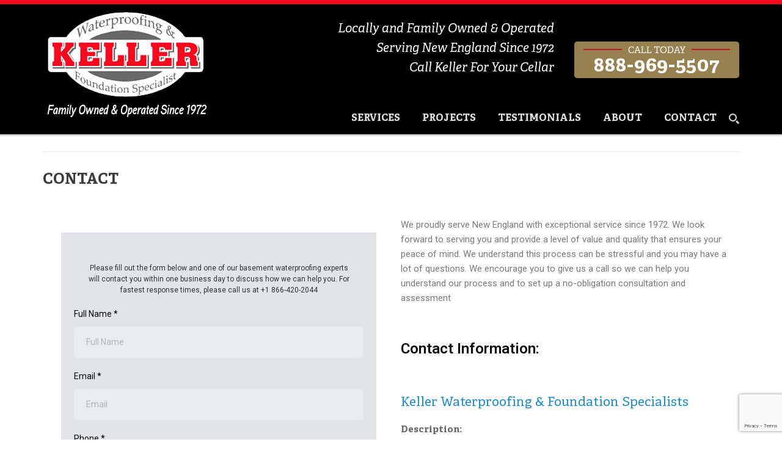

--- FILE ---
content_type: text/html; charset=UTF-8
request_url: https://kellerbasementne.com/contact/
body_size: 13006
content:
<!DOCTYPE html>
<html lang="en-US" prefix="og: https://ogp.me/ns#">
<head>
    
	<meta charset="UTF-8" />
	<meta http-equiv="X-UA-Compatible" content="IE=10" />
	<title>Contact - Boston Basement Waterproofing &amp; Foundation Repair</title>
	<link rel="profile" href="https://gmpg.org/xfn/11" />
	<link rel="pingback" href="https://kellerbasementne.com/xmlrpc.php" />
		<style>img:is([sizes="auto" i], [sizes^="auto," i]) { contain-intrinsic-size: 3000px 1500px }</style>
	
<!-- Search Engine Optimization by Rank Math PRO - https://rankmath.com/ -->
<meta name="description" content="We proudly serve New England with exceptional service since 1972. We look forward to serving you and provide a level of value and quality that ensures your"/>
<meta name="robots" content="follow, index, max-snippet:-1, max-video-preview:-1, max-image-preview:large"/>
<link rel="canonical" href="https://kellerbasementne.com/contact/" />
<meta property="og:locale" content="en_US" />
<meta property="og:type" content="article" />
<meta property="og:title" content="Contact - Boston Basement Waterproofing &amp; Foundation Repair" />
<meta property="og:description" content="We proudly serve New England with exceptional service since 1972. We look forward to serving you and provide a level of value and quality that ensures your" />
<meta property="og:url" content="https://kellerbasementne.com/contact/" />
<meta property="og:site_name" content="Boston Basement Waterproofing &amp; Foundation Repair" />
<meta property="og:updated_time" content="2025-10-22T09:59:20-04:00" />
<meta name="twitter:card" content="summary_large_image" />
<meta name="twitter:title" content="Contact - Boston Basement Waterproofing &amp; Foundation Repair" />
<meta name="twitter:description" content="We proudly serve New England with exceptional service since 1972. We look forward to serving you and provide a level of value and quality that ensures your" />
<meta name="twitter:label1" content="Time to read" />
<meta name="twitter:data1" content="Less than a minute" />
<script type="application/ld+json" class="rank-math-schema-pro">{"@context":"https://schema.org","@graph":[{"@type":"Place","@id":"https://kellerbasementne.com/#place","address":{"@type":"PostalAddress","streetAddress":"165 Middlesex Ave, Suite #1219","addressLocality":"Somerville","addressRegion":"MA","postalCode":"02145","addressCountry":"United States"}},{"@type":"Organization","@id":"https://kellerbasementne.com/#organization","name":"Keller Waterproofing &amp; Foundation Specialists","url":"https://kellerbasementne.com","address":{"@type":"PostalAddress","streetAddress":"165 Middlesex Ave, Suite #1219","addressLocality":"Somerville","addressRegion":"MA","postalCode":"02145","addressCountry":"United States"},"logo":{"@type":"ImageObject","@id":"https://kellerbasementne.com/#logo","url":"https://kellerbasementne.com/wp-content/uploads/keller-basement-logo-181x181-1.jpg","contentUrl":"https://kellerbasementne.com/wp-content/uploads/keller-basement-logo-181x181-1.jpg","caption":"Boston Basement Waterproofing &amp; Foundation Repair","inLanguage":"en-US","width":"181","height":"181"},"contactPoint":[{"@type":"ContactPoint","telephone":"+1-857-578-4100","contactType":"sales"}],"description":"Call Keller for Your Cellar!\r\nWe have provided waterproofing and foundation repair services throughout the Greater Boston area including Worcester, Lakeville, Cambridge, Shrewsbury, Weymouth, Burlington, Reading and even customers as far as Connecticut and Rhode Island. We are a full service, certified and licensed basement waterproofing and foundation repair team and we follow simple principles including respect for customers, integrity, and responsible services. We promise to always be punctual, and perform quality work so that you are 100% satisfied. All of our work comes with a lifetime, transferable warranty for your basement repairs.","foundingDate":"January 1, 1972","location":{"@id":"https://kellerbasementne.com/#place"}},{"@type":"WebSite","@id":"https://kellerbasementne.com/#website","url":"https://kellerbasementne.com","name":"Boston Basement Waterproofing &amp; Foundation Repair","publisher":{"@id":"https://kellerbasementne.com/#organization"},"inLanguage":"en-US"},{"@type":"ContactPage","@id":"https://kellerbasementne.com/contact/#webpage","url":"https://kellerbasementne.com/contact/","name":"Contact - Boston Basement Waterproofing &amp; Foundation Repair","datePublished":"2016-06-08T08:20:34-04:00","dateModified":"2025-10-22T09:59:20-04:00","isPartOf":{"@id":"https://kellerbasementne.com/#website"},"inLanguage":"en-US"}]}</script>
<!-- /Rank Math WordPress SEO plugin -->

<link rel="alternate" type="application/rss+xml" title="Boston Basement Waterproofing &amp; Foundation Repair &raquo; Feed" href="https://kellerbasementne.com/feed/" />
<link rel="alternate" type="application/rss+xml" title="Boston Basement Waterproofing &amp; Foundation Repair &raquo; Comments Feed" href="https://kellerbasementne.com/comments/feed/" />
<script type="text/javascript">
/* <![CDATA[ */
window._wpemojiSettings = {"baseUrl":"https:\/\/s.w.org\/images\/core\/emoji\/15.0.3\/72x72\/","ext":".png","svgUrl":"https:\/\/s.w.org\/images\/core\/emoji\/15.0.3\/svg\/","svgExt":".svg","source":{"concatemoji":"https:\/\/kellerbasementne.com\/wp-includes\/js\/wp-emoji-release.min.js?ver=6.7.1"}};
/*! This file is auto-generated */
!function(i,n){var o,s,e;function c(e){try{var t={supportTests:e,timestamp:(new Date).valueOf()};sessionStorage.setItem(o,JSON.stringify(t))}catch(e){}}function p(e,t,n){e.clearRect(0,0,e.canvas.width,e.canvas.height),e.fillText(t,0,0);var t=new Uint32Array(e.getImageData(0,0,e.canvas.width,e.canvas.height).data),r=(e.clearRect(0,0,e.canvas.width,e.canvas.height),e.fillText(n,0,0),new Uint32Array(e.getImageData(0,0,e.canvas.width,e.canvas.height).data));return t.every(function(e,t){return e===r[t]})}function u(e,t,n){switch(t){case"flag":return n(e,"\ud83c\udff3\ufe0f\u200d\u26a7\ufe0f","\ud83c\udff3\ufe0f\u200b\u26a7\ufe0f")?!1:!n(e,"\ud83c\uddfa\ud83c\uddf3","\ud83c\uddfa\u200b\ud83c\uddf3")&&!n(e,"\ud83c\udff4\udb40\udc67\udb40\udc62\udb40\udc65\udb40\udc6e\udb40\udc67\udb40\udc7f","\ud83c\udff4\u200b\udb40\udc67\u200b\udb40\udc62\u200b\udb40\udc65\u200b\udb40\udc6e\u200b\udb40\udc67\u200b\udb40\udc7f");case"emoji":return!n(e,"\ud83d\udc26\u200d\u2b1b","\ud83d\udc26\u200b\u2b1b")}return!1}function f(e,t,n){var r="undefined"!=typeof WorkerGlobalScope&&self instanceof WorkerGlobalScope?new OffscreenCanvas(300,150):i.createElement("canvas"),a=r.getContext("2d",{willReadFrequently:!0}),o=(a.textBaseline="top",a.font="600 32px Arial",{});return e.forEach(function(e){o[e]=t(a,e,n)}),o}function t(e){var t=i.createElement("script");t.src=e,t.defer=!0,i.head.appendChild(t)}"undefined"!=typeof Promise&&(o="wpEmojiSettingsSupports",s=["flag","emoji"],n.supports={everything:!0,everythingExceptFlag:!0},e=new Promise(function(e){i.addEventListener("DOMContentLoaded",e,{once:!0})}),new Promise(function(t){var n=function(){try{var e=JSON.parse(sessionStorage.getItem(o));if("object"==typeof e&&"number"==typeof e.timestamp&&(new Date).valueOf()<e.timestamp+604800&&"object"==typeof e.supportTests)return e.supportTests}catch(e){}return null}();if(!n){if("undefined"!=typeof Worker&&"undefined"!=typeof OffscreenCanvas&&"undefined"!=typeof URL&&URL.createObjectURL&&"undefined"!=typeof Blob)try{var e="postMessage("+f.toString()+"("+[JSON.stringify(s),u.toString(),p.toString()].join(",")+"));",r=new Blob([e],{type:"text/javascript"}),a=new Worker(URL.createObjectURL(r),{name:"wpTestEmojiSupports"});return void(a.onmessage=function(e){c(n=e.data),a.terminate(),t(n)})}catch(e){}c(n=f(s,u,p))}t(n)}).then(function(e){for(var t in e)n.supports[t]=e[t],n.supports.everything=n.supports.everything&&n.supports[t],"flag"!==t&&(n.supports.everythingExceptFlag=n.supports.everythingExceptFlag&&n.supports[t]);n.supports.everythingExceptFlag=n.supports.everythingExceptFlag&&!n.supports.flag,n.DOMReady=!1,n.readyCallback=function(){n.DOMReady=!0}}).then(function(){return e}).then(function(){var e;n.supports.everything||(n.readyCallback(),(e=n.source||{}).concatemoji?t(e.concatemoji):e.wpemoji&&e.twemoji&&(t(e.twemoji),t(e.wpemoji)))}))}((window,document),window._wpemojiSettings);
/* ]]> */
</script>
<style id='wp-emoji-styles-inline-css' type='text/css'>

	img.wp-smiley, img.emoji {
		display: inline !important;
		border: none !important;
		box-shadow: none !important;
		height: 1em !important;
		width: 1em !important;
		margin: 0 0.07em !important;
		vertical-align: -0.1em !important;
		background: none !important;
		padding: 0 !important;
	}
</style>
<style id='classic-theme-styles-inline-css' type='text/css'>
/*! This file is auto-generated */
.wp-block-button__link{color:#fff;background-color:#32373c;border-radius:9999px;box-shadow:none;text-decoration:none;padding:calc(.667em + 2px) calc(1.333em + 2px);font-size:1.125em}.wp-block-file__button{background:#32373c;color:#fff;text-decoration:none}
</style>
<style id='global-styles-inline-css' type='text/css'>
:root{--wp--preset--aspect-ratio--square: 1;--wp--preset--aspect-ratio--4-3: 4/3;--wp--preset--aspect-ratio--3-4: 3/4;--wp--preset--aspect-ratio--3-2: 3/2;--wp--preset--aspect-ratio--2-3: 2/3;--wp--preset--aspect-ratio--16-9: 16/9;--wp--preset--aspect-ratio--9-16: 9/16;--wp--preset--color--black: #000000;--wp--preset--color--cyan-bluish-gray: #abb8c3;--wp--preset--color--white: #ffffff;--wp--preset--color--pale-pink: #f78da7;--wp--preset--color--vivid-red: #cf2e2e;--wp--preset--color--luminous-vivid-orange: #ff6900;--wp--preset--color--luminous-vivid-amber: #fcb900;--wp--preset--color--light-green-cyan: #7bdcb5;--wp--preset--color--vivid-green-cyan: #00d084;--wp--preset--color--pale-cyan-blue: #8ed1fc;--wp--preset--color--vivid-cyan-blue: #0693e3;--wp--preset--color--vivid-purple: #9b51e0;--wp--preset--gradient--vivid-cyan-blue-to-vivid-purple: linear-gradient(135deg,rgba(6,147,227,1) 0%,rgb(155,81,224) 100%);--wp--preset--gradient--light-green-cyan-to-vivid-green-cyan: linear-gradient(135deg,rgb(122,220,180) 0%,rgb(0,208,130) 100%);--wp--preset--gradient--luminous-vivid-amber-to-luminous-vivid-orange: linear-gradient(135deg,rgba(252,185,0,1) 0%,rgba(255,105,0,1) 100%);--wp--preset--gradient--luminous-vivid-orange-to-vivid-red: linear-gradient(135deg,rgba(255,105,0,1) 0%,rgb(207,46,46) 100%);--wp--preset--gradient--very-light-gray-to-cyan-bluish-gray: linear-gradient(135deg,rgb(238,238,238) 0%,rgb(169,184,195) 100%);--wp--preset--gradient--cool-to-warm-spectrum: linear-gradient(135deg,rgb(74,234,220) 0%,rgb(151,120,209) 20%,rgb(207,42,186) 40%,rgb(238,44,130) 60%,rgb(251,105,98) 80%,rgb(254,248,76) 100%);--wp--preset--gradient--blush-light-purple: linear-gradient(135deg,rgb(255,206,236) 0%,rgb(152,150,240) 100%);--wp--preset--gradient--blush-bordeaux: linear-gradient(135deg,rgb(254,205,165) 0%,rgb(254,45,45) 50%,rgb(107,0,62) 100%);--wp--preset--gradient--luminous-dusk: linear-gradient(135deg,rgb(255,203,112) 0%,rgb(199,81,192) 50%,rgb(65,88,208) 100%);--wp--preset--gradient--pale-ocean: linear-gradient(135deg,rgb(255,245,203) 0%,rgb(182,227,212) 50%,rgb(51,167,181) 100%);--wp--preset--gradient--electric-grass: linear-gradient(135deg,rgb(202,248,128) 0%,rgb(113,206,126) 100%);--wp--preset--gradient--midnight: linear-gradient(135deg,rgb(2,3,129) 0%,rgb(40,116,252) 100%);--wp--preset--font-size--small: 13px;--wp--preset--font-size--medium: 20px;--wp--preset--font-size--large: 36px;--wp--preset--font-size--x-large: 42px;--wp--preset--spacing--20: 0.44rem;--wp--preset--spacing--30: 0.67rem;--wp--preset--spacing--40: 1rem;--wp--preset--spacing--50: 1.5rem;--wp--preset--spacing--60: 2.25rem;--wp--preset--spacing--70: 3.38rem;--wp--preset--spacing--80: 5.06rem;--wp--preset--shadow--natural: 6px 6px 9px rgba(0, 0, 0, 0.2);--wp--preset--shadow--deep: 12px 12px 50px rgba(0, 0, 0, 0.4);--wp--preset--shadow--sharp: 6px 6px 0px rgba(0, 0, 0, 0.2);--wp--preset--shadow--outlined: 6px 6px 0px -3px rgba(255, 255, 255, 1), 6px 6px rgba(0, 0, 0, 1);--wp--preset--shadow--crisp: 6px 6px 0px rgba(0, 0, 0, 1);}:where(.is-layout-flex){gap: 0.5em;}:where(.is-layout-grid){gap: 0.5em;}body .is-layout-flex{display: flex;}.is-layout-flex{flex-wrap: wrap;align-items: center;}.is-layout-flex > :is(*, div){margin: 0;}body .is-layout-grid{display: grid;}.is-layout-grid > :is(*, div){margin: 0;}:where(.wp-block-columns.is-layout-flex){gap: 2em;}:where(.wp-block-columns.is-layout-grid){gap: 2em;}:where(.wp-block-post-template.is-layout-flex){gap: 1.25em;}:where(.wp-block-post-template.is-layout-grid){gap: 1.25em;}.has-black-color{color: var(--wp--preset--color--black) !important;}.has-cyan-bluish-gray-color{color: var(--wp--preset--color--cyan-bluish-gray) !important;}.has-white-color{color: var(--wp--preset--color--white) !important;}.has-pale-pink-color{color: var(--wp--preset--color--pale-pink) !important;}.has-vivid-red-color{color: var(--wp--preset--color--vivid-red) !important;}.has-luminous-vivid-orange-color{color: var(--wp--preset--color--luminous-vivid-orange) !important;}.has-luminous-vivid-amber-color{color: var(--wp--preset--color--luminous-vivid-amber) !important;}.has-light-green-cyan-color{color: var(--wp--preset--color--light-green-cyan) !important;}.has-vivid-green-cyan-color{color: var(--wp--preset--color--vivid-green-cyan) !important;}.has-pale-cyan-blue-color{color: var(--wp--preset--color--pale-cyan-blue) !important;}.has-vivid-cyan-blue-color{color: var(--wp--preset--color--vivid-cyan-blue) !important;}.has-vivid-purple-color{color: var(--wp--preset--color--vivid-purple) !important;}.has-black-background-color{background-color: var(--wp--preset--color--black) !important;}.has-cyan-bluish-gray-background-color{background-color: var(--wp--preset--color--cyan-bluish-gray) !important;}.has-white-background-color{background-color: var(--wp--preset--color--white) !important;}.has-pale-pink-background-color{background-color: var(--wp--preset--color--pale-pink) !important;}.has-vivid-red-background-color{background-color: var(--wp--preset--color--vivid-red) !important;}.has-luminous-vivid-orange-background-color{background-color: var(--wp--preset--color--luminous-vivid-orange) !important;}.has-luminous-vivid-amber-background-color{background-color: var(--wp--preset--color--luminous-vivid-amber) !important;}.has-light-green-cyan-background-color{background-color: var(--wp--preset--color--light-green-cyan) !important;}.has-vivid-green-cyan-background-color{background-color: var(--wp--preset--color--vivid-green-cyan) !important;}.has-pale-cyan-blue-background-color{background-color: var(--wp--preset--color--pale-cyan-blue) !important;}.has-vivid-cyan-blue-background-color{background-color: var(--wp--preset--color--vivid-cyan-blue) !important;}.has-vivid-purple-background-color{background-color: var(--wp--preset--color--vivid-purple) !important;}.has-black-border-color{border-color: var(--wp--preset--color--black) !important;}.has-cyan-bluish-gray-border-color{border-color: var(--wp--preset--color--cyan-bluish-gray) !important;}.has-white-border-color{border-color: var(--wp--preset--color--white) !important;}.has-pale-pink-border-color{border-color: var(--wp--preset--color--pale-pink) !important;}.has-vivid-red-border-color{border-color: var(--wp--preset--color--vivid-red) !important;}.has-luminous-vivid-orange-border-color{border-color: var(--wp--preset--color--luminous-vivid-orange) !important;}.has-luminous-vivid-amber-border-color{border-color: var(--wp--preset--color--luminous-vivid-amber) !important;}.has-light-green-cyan-border-color{border-color: var(--wp--preset--color--light-green-cyan) !important;}.has-vivid-green-cyan-border-color{border-color: var(--wp--preset--color--vivid-green-cyan) !important;}.has-pale-cyan-blue-border-color{border-color: var(--wp--preset--color--pale-cyan-blue) !important;}.has-vivid-cyan-blue-border-color{border-color: var(--wp--preset--color--vivid-cyan-blue) !important;}.has-vivid-purple-border-color{border-color: var(--wp--preset--color--vivid-purple) !important;}.has-vivid-cyan-blue-to-vivid-purple-gradient-background{background: var(--wp--preset--gradient--vivid-cyan-blue-to-vivid-purple) !important;}.has-light-green-cyan-to-vivid-green-cyan-gradient-background{background: var(--wp--preset--gradient--light-green-cyan-to-vivid-green-cyan) !important;}.has-luminous-vivid-amber-to-luminous-vivid-orange-gradient-background{background: var(--wp--preset--gradient--luminous-vivid-amber-to-luminous-vivid-orange) !important;}.has-luminous-vivid-orange-to-vivid-red-gradient-background{background: var(--wp--preset--gradient--luminous-vivid-orange-to-vivid-red) !important;}.has-very-light-gray-to-cyan-bluish-gray-gradient-background{background: var(--wp--preset--gradient--very-light-gray-to-cyan-bluish-gray) !important;}.has-cool-to-warm-spectrum-gradient-background{background: var(--wp--preset--gradient--cool-to-warm-spectrum) !important;}.has-blush-light-purple-gradient-background{background: var(--wp--preset--gradient--blush-light-purple) !important;}.has-blush-bordeaux-gradient-background{background: var(--wp--preset--gradient--blush-bordeaux) !important;}.has-luminous-dusk-gradient-background{background: var(--wp--preset--gradient--luminous-dusk) !important;}.has-pale-ocean-gradient-background{background: var(--wp--preset--gradient--pale-ocean) !important;}.has-electric-grass-gradient-background{background: var(--wp--preset--gradient--electric-grass) !important;}.has-midnight-gradient-background{background: var(--wp--preset--gradient--midnight) !important;}.has-small-font-size{font-size: var(--wp--preset--font-size--small) !important;}.has-medium-font-size{font-size: var(--wp--preset--font-size--medium) !important;}.has-large-font-size{font-size: var(--wp--preset--font-size--large) !important;}.has-x-large-font-size{font-size: var(--wp--preset--font-size--x-large) !important;}
:where(.wp-block-post-template.is-layout-flex){gap: 1.25em;}:where(.wp-block-post-template.is-layout-grid){gap: 1.25em;}
:where(.wp-block-columns.is-layout-flex){gap: 2em;}:where(.wp-block-columns.is-layout-grid){gap: 2em;}
:root :where(.wp-block-pullquote){font-size: 1.5em;line-height: 1.6;}
</style>
<link rel='stylesheet' id='contact-form-7-css' href='https://kellerbasementne.com/wp-content/plugins/contact-form-7/includes/css/styles.css?ver=6.0.1' type='text/css' media='all' />
<link rel='stylesheet' id='vantage-style-css' href='https://kellerbasementne.com/wp-content/themes/vantage/style.css?ver=1.4.4' type='text/css' media='all' />
<link rel='stylesheet' id='font-awesome-css' href='https://kellerbasementne.com/wp-content/plugins/elementor/assets/lib/font-awesome/css/font-awesome.min.css?ver=4.7.0' type='text/css' media='all' />
<link rel='stylesheet' id='msl-main-css' href='https://kellerbasementne.com/wp-content/plugins/master-slider/public/assets/css/masterslider.main.css?ver=3.10.0' type='text/css' media='all' />
<link rel='stylesheet' id='msl-custom-css' href='https://kellerbasementne.com/wp-content/uploads/master-slider/custom.css?ver=2.8' type='text/css' media='all' />
<link rel='stylesheet' id='elementor-icons-css' href='https://kellerbasementne.com/wp-content/plugins/elementor/assets/lib/eicons/css/elementor-icons.min.css?ver=5.32.0' type='text/css' media='all' />
<link rel='stylesheet' id='elementor-frontend-css' href='https://kellerbasementne.com/wp-content/plugins/elementor/assets/css/frontend.min.css?ver=3.25.10' type='text/css' media='all' />
<link rel='stylesheet' id='swiper-css' href='https://kellerbasementne.com/wp-content/plugins/elementor/assets/lib/swiper/v8/css/swiper.min.css?ver=8.4.5' type='text/css' media='all' />
<link rel='stylesheet' id='e-swiper-css' href='https://kellerbasementne.com/wp-content/plugins/elementor/assets/css/conditionals/e-swiper.min.css?ver=3.25.10' type='text/css' media='all' />
<link rel='stylesheet' id='elementor-post-1160-css' href='https://kellerbasementne.com/wp-content/uploads/elementor/css/post-1160.css?ver=1761571953' type='text/css' media='all' />
<link rel='stylesheet' id='e-popup-style-css' href='https://kellerbasementne.com/wp-content/plugins/elementor-pro/assets/css/conditionals/popup.min.css?ver=3.25.4' type='text/css' media='all' />
<link rel='stylesheet' id='font-awesome-5-all-css' href='https://kellerbasementne.com/wp-content/plugins/elementor/assets/lib/font-awesome/css/all.min.css?ver=3.25.10' type='text/css' media='all' />
<link rel='stylesheet' id='font-awesome-4-shim-css' href='https://kellerbasementne.com/wp-content/plugins/elementor/assets/lib/font-awesome/css/v4-shims.min.css?ver=3.25.10' type='text/css' media='all' />
<link rel='stylesheet' id='widget-text-editor-css' href='https://kellerbasementne.com/wp-content/plugins/elementor/assets/css/widget-text-editor.min.css?ver=3.25.10' type='text/css' media='all' />
<link rel='stylesheet' id='widget-heading-css' href='https://kellerbasementne.com/wp-content/plugins/elementor/assets/css/widget-heading.min.css?ver=3.25.10' type='text/css' media='all' />
<link rel='stylesheet' id='elementor-post-20-css' href='https://kellerbasementne.com/wp-content/uploads/elementor/css/post-20.css?ver=1761141590' type='text/css' media='all' />
<link rel='stylesheet' id='google-fonts-1-css' href='https://fonts.googleapis.com/css?family=Roboto%3A100%2C100italic%2C200%2C200italic%2C300%2C300italic%2C400%2C400italic%2C500%2C500italic%2C600%2C600italic%2C700%2C700italic%2C800%2C800italic%2C900%2C900italic%7CRoboto+Slab%3A100%2C100italic%2C200%2C200italic%2C300%2C300italic%2C400%2C400italic%2C500%2C500italic%2C600%2C600italic%2C700%2C700italic%2C800%2C800italic%2C900%2C900italic&#038;display=swap&#038;ver=6.7.1' type='text/css' media='all' />
<link rel="preconnect" href="https://fonts.gstatic.com/" crossorigin><script type="text/javascript" src="https://kellerbasementne.com/wp-includes/js/jquery/jquery.min.js?ver=3.7.1" id="jquery-core-js"></script>
<script type="text/javascript" src="https://kellerbasementne.com/wp-includes/js/jquery/jquery-migrate.min.js?ver=3.4.1" id="jquery-migrate-js"></script>
<script type="text/javascript" src="https://kellerbasementne.com/wp-content/themes/vantage/js/jquery.flexslider.min.js?ver=2.1" id="jquery-flexslider-js"></script>
<script type="text/javascript" src="https://kellerbasementne.com/wp-content/themes/vantage/js/jquery.touchSwipe.min.js?ver=1.6.6" id="jquery-touchswipe-js"></script>
<script type="text/javascript" src="https://kellerbasementne.com/wp-content/themes/vantage/js/jquery.theme-main.min.js?ver=1.4.4" id="vantage-main-js"></script>
<script type="text/javascript" src="https://kellerbasementne.com/wp-content/themes/vantage/js/jquery.fitvids.min.js?ver=1.0" id="jquery-fitvids-js"></script>
<script type="text/javascript" src="https://kellerbasementne.com/wp-content/plugins/elementor/assets/lib/font-awesome/js/v4-shims.min.js?ver=3.25.10" id="font-awesome-4-shim-js"></script>
<link rel="https://api.w.org/" href="https://kellerbasementne.com/wp-json/" /><link rel="alternate" title="JSON" type="application/json" href="https://kellerbasementne.com/wp-json/wp/v2/pages/20" /><link rel="EditURI" type="application/rsd+xml" title="RSD" href="https://kellerbasementne.com/xmlrpc.php?rsd" />
<meta name="generator" content="WordPress 6.7.1" />
<link rel='shortlink' href='https://kellerbasementne.com/?p=20' />
<link rel="alternate" title="oEmbed (JSON)" type="application/json+oembed" href="https://kellerbasementne.com/wp-json/oembed/1.0/embed?url=https%3A%2F%2Fkellerbasementne.com%2Fcontact%2F" />
<link rel="alternate" title="oEmbed (XML)" type="text/xml+oembed" href="https://kellerbasementne.com/wp-json/oembed/1.0/embed?url=https%3A%2F%2Fkellerbasementne.com%2Fcontact%2F&#038;format=xml" />
<!-- Google Tag Manager -->
<script>(function(w,d,s,l,i){w[l]=w[l]||[];w[l].push({'gtm.start':
new Date().getTime(),event:'gtm.js'});var f=d.getElementsByTagName(s)[0],
j=d.createElement(s),dl=l!='dataLayer'?'&l='+l:'';j.async=true;j.src=
'https://www.googletagmanager.com/gtm.js?id='+i+dl;f.parentNode.insertBefore(j,f);
})(window,document,'script','dataLayer','GTM-WNV4R3');</script>
<!-- End Google Tag Manager --><script>var ms_grabbing_curosr = 'https://kellerbasementne.com/wp-content/plugins/master-slider/public/assets/css/common/grabbing.cur', ms_grab_curosr = 'https://kellerbasementne.com/wp-content/plugins/master-slider/public/assets/css/common/grab.cur';</script>
<meta name="generator" content="MasterSlider 3.10.0 - Responsive Touch Image Slider | avt.li/msf" />
	<!--[if lt IE 9]>
		<script src="https://kellerbasementne.com/wp-content/themes/vantage/js/html5.js" type="text/javascript"></script>
	<![endif]-->
	<!--[if (gte IE 6)&(lte IE 8)]>
		<script type="text/javascript" src="https://kellerbasementne.com/wp-content/themes/vantage/js/selectivizr.js"></script>
	<![endif]-->
	<meta name="viewport" content="width=device-width, initial-scale=1" /><meta name="generator" content="Elementor 3.25.10; features: additional_custom_breakpoints, e_optimized_control_loading; settings: css_print_method-external, google_font-enabled, font_display-swap">
			<style>
				.e-con.e-parent:nth-of-type(n+4):not(.e-lazyloaded):not(.e-no-lazyload),
				.e-con.e-parent:nth-of-type(n+4):not(.e-lazyloaded):not(.e-no-lazyload) * {
					background-image: none !important;
				}
				@media screen and (max-height: 1024px) {
					.e-con.e-parent:nth-of-type(n+3):not(.e-lazyloaded):not(.e-no-lazyload),
					.e-con.e-parent:nth-of-type(n+3):not(.e-lazyloaded):not(.e-no-lazyload) * {
						background-image: none !important;
					}
				}
				@media screen and (max-height: 640px) {
					.e-con.e-parent:nth-of-type(n+2):not(.e-lazyloaded):not(.e-no-lazyload),
					.e-con.e-parent:nth-of-type(n+2):not(.e-lazyloaded):not(.e-no-lazyload) * {
						background-image: none !important;
					}
				}
			</style>
				<style type="text/css" media="screen">
		#footer-widgets .widget { width: 100%; }
		@media screen and (max-width: 640px) {
			#footer-widgets .widget { width: auto; float: none; }
		}
	</style>
		
	<meta name="google-site-verification" content="uTl7JP8GssndYE2gI2-HSrAAU3RmotEduutQjZ7QuIQ" />

</head>

<body class="page-template page-template-templates page-template-template-full page-template-templatestemplate-full-php page page-id-20 _masterslider _ms_version_3.10.0 responsive layout-full no-js has-menu-search panels-style-force-full elementor-default elementor-kit-1160 elementor-page elementor-page-20">


<div id="page-wrapper">

	
	<header id="masthead" class="site-header" role="banner">

	<div class="hgroup full-container">
		<div class="hleft">
			<a href="https://kellerbasementne.com/" title="Boston Basement Waterproofing &amp; Foundation Repair" rel="home" class="logo"><img src="https://kellerbasementne.com/wp-content/uploads/Layer-45-1.png"  class="logo-height-constrain"  width="275"  height="181"  alt="Boston Basement Waterproofing &amp; Foundation Repair Logo"  /></a>
		</div>
		<div class="hright">
			<div class="droponly">
				<div class="bars"><i class="fa fa-bars" aria-hidden="true"></i></div>
				<div class="mars"><i class="fa fa-phone" aria-hidden="true"></i></div>
				<div class="btrigger">
						
<nav role="navigation" class="site-navigation main-navigation primary">

	<div class="full-container">
							<div id="search-icon">
				<div id="search-icon-icon"><div class="vantage-icon-search"></div></div>
				
<form method="get" class="searchform" action="https://kellerbasementne.com/" role="search">
	<input type="text" class="field" name="s" value="" placeholder="Search"/>
</form>
			</div>
		
					<div class="menu-mainmenu-container"><ul id="menu-mainmenu" class="menu"><li id="menu-item-133" class="menu-item menu-item-type-post_type_archive menu-item-object-services menu-item-has-children menu-item-133"><a href="https://kellerbasementne.com/services/">Services</a>
<ul class="sub-menu">
	<li id="menu-item-1172" class="menu-item menu-item-type-post_type menu-item-object-services menu-item-1172"><a href="https://kellerbasementne.com/services/basement-waterproofing-boston/">Basement Waterproofing</a></li>
	<li id="menu-item-1168" class="menu-item menu-item-type-post_type menu-item-object-services menu-item-1168"><a href="https://kellerbasementne.com/services/boston-foundation-repair/">Foundation Repair</a></li>
	<li id="menu-item-1169" class="menu-item menu-item-type-post_type menu-item-object-services menu-item-1169"><a href="https://kellerbasementne.com/services/boston-drainage-and-grading/">Drainage and Grading</a></li>
	<li id="menu-item-1170" class="menu-item menu-item-type-post_type menu-item-object-services menu-item-1170"><a href="https://kellerbasementne.com/services/boston-masonry-contractor/">Masonry Repair Services</a></li>
	<li id="menu-item-1171" class="menu-item menu-item-type-post_type menu-item-object-services menu-item-1171"><a href="https://kellerbasementne.com/services/boston-commercial-foundation-contractor/">Commercial Waterproofing</a></li>
</ul>
</li>
<li id="menu-item-1174" class="menu-item menu-item-type-custom menu-item-object-custom menu-item-1174"><a href="https://kellerbasementne.com/project-type/basement-waterproofing/"><span class="icon"></span>Projects</a></li>
<li id="menu-item-32" class="menu-item menu-item-type-post_type menu-item-object-page menu-item-32"><a href="https://kellerbasementne.com/boston-waterproofing-contractor-reviews/">Testimonials</a></li>
<li id="menu-item-29" class="menu-item menu-item-type-post_type menu-item-object-page menu-item-29"><a href="https://kellerbasementne.com/about-keller-waterproofing-foundation-specialist/">About</a></li>
<li id="menu-item-33" class="menu-item menu-item-type-post_type menu-item-object-page current-menu-item page_item page-item-20 current_page_item menu-item-33"><a href="https://kellerbasementne.com/contact/" aria-current="page">Contact</a></li>
</ul></div>			</div>
</nav><!-- .site-navigation .main-navigation -->				</div>
				<div class="mtrigger">
						<a href="tel:866-420-2044">866-420-2044</a>
				</div>
			</div>
			<div class="toppart">
				<div class="topparagraph">
					<p>Locally and Family Owned &amp; Operated<br />
Serving New England Since 1972<br />
<em>Call Keller For Your Cellar</em></p>
				</div>
				<a class="phone_number" href="tel:866-420-2044">
					<span class="myspan">
						<span class="myvr">
						</span>
						<span class="call_today">Call Today</span>
					</span>
					<span class="phone_span">866-420-2044</span>
				</a>
			</div>
			<div class="topmenu">
				
<nav role="navigation" class="site-navigation main-navigation primary">

	<div class="full-container">
							<div id="search-icon">
				<div id="search-icon-icon"><div class="vantage-icon-search"></div></div>
				
<form method="get" class="searchform" action="https://kellerbasementne.com/" role="search">
	<input type="text" class="field" name="s" value="" placeholder="Search"/>
</form>
			</div>
		
					<div class="menu-mainmenu-container"><ul id="menu-mainmenu-1" class="menu"><li class="menu-item menu-item-type-post_type_archive menu-item-object-services menu-item-has-children menu-item-133"><a href="https://kellerbasementne.com/services/">Services</a>
<ul class="sub-menu">
	<li class="menu-item menu-item-type-post_type menu-item-object-services menu-item-1172"><a href="https://kellerbasementne.com/services/basement-waterproofing-boston/">Basement Waterproofing</a></li>
	<li class="menu-item menu-item-type-post_type menu-item-object-services menu-item-1168"><a href="https://kellerbasementne.com/services/boston-foundation-repair/">Foundation Repair</a></li>
	<li class="menu-item menu-item-type-post_type menu-item-object-services menu-item-1169"><a href="https://kellerbasementne.com/services/boston-drainage-and-grading/">Drainage and Grading</a></li>
	<li class="menu-item menu-item-type-post_type menu-item-object-services menu-item-1170"><a href="https://kellerbasementne.com/services/boston-masonry-contractor/">Masonry Repair Services</a></li>
	<li class="menu-item menu-item-type-post_type menu-item-object-services menu-item-1171"><a href="https://kellerbasementne.com/services/boston-commercial-foundation-contractor/">Commercial Waterproofing</a></li>
</ul>
</li>
<li class="menu-item menu-item-type-custom menu-item-object-custom menu-item-1174"><a href="https://kellerbasementne.com/project-type/basement-waterproofing/"><span class="icon"></span>Projects</a></li>
<li class="menu-item menu-item-type-post_type menu-item-object-page menu-item-32"><a href="https://kellerbasementne.com/boston-waterproofing-contractor-reviews/">Testimonials</a></li>
<li class="menu-item menu-item-type-post_type menu-item-object-page menu-item-29"><a href="https://kellerbasementne.com/about-keller-waterproofing-foundation-specialist/">About</a></li>
<li class="menu-item menu-item-type-post_type menu-item-object-page current-menu-item page_item page-item-20 current_page_item menu-item-33"><a href="https://kellerbasementne.com/contact/" aria-current="page">Contact</a></li>
</ul></div>			</div>
</nav><!-- .site-navigation .main-navigation -->			</div>
		</div>
	</div><!-- .hgroup.full-container -->

</header><!-- #masthead .site-header -->

	
	
	
	<div id="main" class="site-main">
		<div class="full-container">
				</div>
</div>
<div class="breadarea">
	<div class="full-container">
		<div class="breadcrumbs" xmlns:v="http://rdf.data-vocabulary.org/#">
					</div>
		
		
		
		
	
	</div>
</div>
<div id="main" class="site-main">
	<div class="full-container">
	<div id="primary" class="content-area">
		<div id="content" class="site-content" role="main">

			
				
<article id="post-20" class="post-20 page type-page status-publish hentry post">

	<div class="entry-main">

		
		<header class="entry-header">
			<h1 class="entry-title">Contact</h1>
						<div class="entry-meta">
				Posted on <a href="https://kellerbasementne.com/contact/" title="8:20 am" rel="bookmark"><time class="entry-date" datetime="2016-06-08T08:20:34-04:00">June 8, 2016</time></a><time class="updated" datetime="2025-10-22T09:59:20-04:00">October 22, 2025</time> <span class="byline"> by <span class="author vcard"><a class="url fn n" href="https://kellerbasementne.com/author/kadmin/" title="View all posts by kadmin" rel="author">kadmin</a></span></span> 			</div><!-- .entry-meta -->
					</header><!-- .entry-header -->

		<div class="entry-content">
					<div data-elementor-type="wp-post" data-elementor-id="20" class="elementor elementor-20" data-elementor-post-type="page">
						<section class="elementor-section elementor-top-section elementor-element elementor-element-dc0e377 elementor-section-boxed elementor-section-height-default elementor-section-height-default" data-id="dc0e377" data-element_type="section">
						<div class="elementor-container elementor-column-gap-default">
					<div class="elementor-column elementor-col-50 elementor-top-column elementor-element elementor-element-12d6d1a" data-id="12d6d1a" data-element_type="column">
			<div class="elementor-widget-wrap elementor-element-populated">
						<div class="elementor-element elementor-element-8edf1fe elementor-widget elementor-widget-html" data-id="8edf1fe" data-element_type="widget" data-widget_type="html.default">
				<div class="elementor-widget-container">
			<iframe src="https://api.leadconnectorhq.com/widget/form/PhtHGMNC2iLDWODbuZNR" style="border:none;width:100%;" scrolling="no" id="PhtHGMNC2iLDWODbuZNR"></iframe>
<script src="https://api.leadconnectorhq.com/js/form_embed.js"></script>		</div>
				</div>
					</div>
		</div>
				<div class="elementor-column elementor-col-50 elementor-top-column elementor-element elementor-element-6c68f14" data-id="6c68f14" data-element_type="column">
			<div class="elementor-widget-wrap elementor-element-populated">
						<div class="elementor-element elementor-element-f784f68 elementor-widget elementor-widget-text-editor" data-id="f784f68" data-element_type="widget" data-widget_type="text-editor.default">
				<div class="elementor-widget-container">
							<p>We proudly serve New England with exceptional service since 1972. We look forward to serving you and provide a level of value and quality that ensures your peace of mind. We understand this process can be stressful and you may have a lot of questions. We encourage you to give us a call so we can help you understand our process and to set up a no-obligation consultation and assessment</p>						</div>
				</div>
				<div class="elementor-element elementor-element-d46ffaf elementor-widget elementor-widget-heading" data-id="d46ffaf" data-element_type="widget" data-widget_type="heading.default">
				<div class="elementor-widget-container">
			<h2 class="elementor-heading-title elementor-size-default">Contact Information:</h2>		</div>
				</div>
				<div class="elementor-element elementor-element-eedadb2 elementor-widget elementor-widget-shortcode" data-id="eedadb2" data-element_type="widget" data-widget_type="shortcode.default">
				<div class="elementor-widget-container">
					<div class="elementor-shortcode"><div class="rank-math-contact-info show-name show-organization_description show-email show-address show-hours show-phone show-additional_info show-map"><div class="rank-math-contact-section rank-math-contact-name">		<h4 class="rank-math-name">
			<a href="https://kellerbasementne.com">Keller Waterproofing &amp; Foundation Specialists</a>
		</h4>
		</div><div class="rank-math-contact-section rank-math-contact-organization_description">		<div class="rank-math-organization-description">
			<label>Description:</label>
			<p>Call Keller for Your Cellar!
We have provided waterproofing and foundation repair services throughout the Greater Boston area including Worcester, Lakeville, Cambridge, Shrewsbury, Weymouth, Burlington, Reading and even customers as far as Connecticut and Rhode Island. We are a full service, certified and licensed basement waterproofing and foundation repair team and we follow simple principles including respect for customers, integrity, and responsible services. We promise to always be punctual, and perform quality work so that you are 100% satisfied. All of our work comes with a lifetime, transferable warranty for your basement repairs.</p>
		</div>
		</div><div class="rank-math-contact-section rank-math-contact-email"></div><div class="rank-math-contact-section rank-math-contact-address">		<label>Address:</label>
		<address><span class="contact-address-streetAddress">165 Middlesex Ave, Suite #1219</span> <span class="contact-address-addressLocality">Somerville</span>, <span class="contact-address-addressRegion">MA</span> <span class="contact-address-postalCode">02145</span></address>
		</div><div class="rank-math-contact-section rank-math-contact-hours">		<label>Hours:</label>
		<div class="rank-math-contact-hours-details">
			<div class="rank-math-opening-hours"><span class="rank-math-opening-days">Monday, Tuesday, Wednesday, Thursday, Friday</span><span class="rank-math-opening-time">8AM to 5PM</span></div>		</div>
		</div><div class="rank-math-contact-section rank-math-contact-phone">			<div class="rank-math-phone-number type-sales">
				<label>Sales:</label>
				<span><a href="tel:+1-857-578-4100">+1-857-578-4100</a></span>
			</div>
			</div><div class="rank-math-contact-section rank-math-contact-additional_info">			<div class="rank-math-organization-additional-details">
				<label>Founding Date:</label>
				<span>January 1, 1972</span>
			</div>
			</div><div class="rank-math-contact-section rank-math-contact-map"></div></div><div class="clear"></div></div>
				</div>
				</div>
				<div class="elementor-element elementor-element-f3bf900 elementor-widget elementor-widget-heading" data-id="f3bf900" data-element_type="widget" data-widget_type="heading.default">
				<div class="elementor-widget-container">
			<h2 class="elementor-heading-title elementor-size-default">Proudly Serving All Of New England Since 1972!</h2>		</div>
				</div>
				<div class="elementor-element elementor-element-29d861b elementor-widget elementor-widget-html" data-id="29d861b" data-element_type="widget" data-widget_type="html.default">
				<div class="elementor-widget-container">
			<iframe src="https://www.google.com/maps/d/u/0/embed?mid=1c0qz-msGcsyvHowZuwBvvzf7Tix9hk4&ehbc=2E312F" width="640" height="480"></iframe>		</div>
				</div>
					</div>
		</div>
					</div>
		</section>
				</div>
							</div><!-- .entry-content -->

		
	</div>

</article><!-- #post-20 -->
				
			
		</div><!-- #content .site-content -->
	</div><!-- #primary .content-area -->

					</div><!-- .full-container -->
	</div><!-- #main .site-main -->

	
	
	<footer id="colophon" class="site-footer" role="contentinfo">

	<div id="footer-widgets" class="full-container">
			</div><!-- #footer-widgets -->

	
	<div id="theme-attribution">
		<div class="fleft">
			<div class="footer_nav">
				<div class="menu-mainmenu-container"><ul id="menu-mainmenu-2" class="menu"><li class="menu-item menu-item-type-post_type_archive menu-item-object-services menu-item-has-children menu-item-133"><a href="https://kellerbasementne.com/services/">Services</a>
<ul class="sub-menu">
	<li class="menu-item menu-item-type-post_type menu-item-object-services menu-item-1172"><a href="https://kellerbasementne.com/services/basement-waterproofing-boston/">Basement Waterproofing</a></li>
	<li class="menu-item menu-item-type-post_type menu-item-object-services menu-item-1168"><a href="https://kellerbasementne.com/services/boston-foundation-repair/">Foundation Repair</a></li>
	<li class="menu-item menu-item-type-post_type menu-item-object-services menu-item-1169"><a href="https://kellerbasementne.com/services/boston-drainage-and-grading/">Drainage and Grading</a></li>
	<li class="menu-item menu-item-type-post_type menu-item-object-services menu-item-1170"><a href="https://kellerbasementne.com/services/boston-masonry-contractor/">Masonry Repair Services</a></li>
	<li class="menu-item menu-item-type-post_type menu-item-object-services menu-item-1171"><a href="https://kellerbasementne.com/services/boston-commercial-foundation-contractor/">Commercial Waterproofing</a></li>
</ul>
</li>
<li class="menu-item menu-item-type-custom menu-item-object-custom menu-item-1174"><a href="https://kellerbasementne.com/project-type/basement-waterproofing/">Projects</a></li>
<li class="menu-item menu-item-type-post_type menu-item-object-page menu-item-32"><a href="https://kellerbasementne.com/boston-waterproofing-contractor-reviews/">Testimonials</a></li>
<li class="menu-item menu-item-type-post_type menu-item-object-page menu-item-29"><a href="https://kellerbasementne.com/about-keller-waterproofing-foundation-specialist/">About</a></li>
<li class="menu-item menu-item-type-post_type menu-item-object-page current-menu-item page_item page-item-20 current_page_item menu-item-33"><a href="https://kellerbasementne.com/contact/" aria-current="page">Contact</a></li>
</ul></div>			</div>
			<div class="line_two">
				<a class="phone_number" href="tel:866-420-2044">
					<span class="myspan">
						<span class="myvr">
						</span>
						<span class="call_today">Call Today</span>
					</span>
					<span class="phone_span">866-420-2044</span>
				</a>
				<div class="rateframe">
					<p style="text-align: center"><a title="View Our BBB Rating Online!" target="_blank" href="http://www.bbb.org/boston/business-reviews/waterproofing-contractors/keller-waterproofing-foundations-llc-in-lakeville-ma-33585/" rel="noreferrer noopener"><br />
<img alt="small" border="0" src="//www.bbb.org/boston/content/images/global/cbbb-badge-horz.png"><img alt="small" border="0" src="//www.bbb.org/boston/content/images/global/CBBB-ratingbadges/cbbb-accred-a-plus.png">Boston &amp; Eastern MA</a></p>
<p style="text-align: center"><a title="View Our BBB Rating Online!" target="_blank" href="https://www.bbb.org/central-western-massachusetts/business-reviews/waterproofing-contractors/keller-waterproofing-and-foundations-in-clinton-ma-219542" rel="noreferrer noopener"><br />
<img alt="small" border="0" src="//www.bbb.org/boston/content/images/global/cbbb-badge-horz.png"><img alt="small" border="0" src="//www.bbb.org/boston/content/images/global/CBBB-ratingbadges/cbbb-accred-a-plus.png">Central &amp; Western MA</a></p>
				</div>
			</div>
			<div class="linethree">
				<a href="/index.php">&copy; 2026 Keller Waterproofing | All Rights Reserved</a>
			</div>
		</div>
		<div class="fright">
			<a href="https://kellerbasementne.com/" title="Boston Basement Waterproofing &amp; Foundation Repair" rel="home" class="logo"><img src="https://kellerbasementne.com/wp-content/uploads/Layer-45-1.png"  class="logo-height-constrain"  width="275"  height="181"  alt="Boston Basement Waterproofing &amp; Foundation Repair Logo"  /></a>
			<div class="right_address">
				Proudly Serving New England<br><em>"Call Keller For Your Cellar"</em><br>866-420-2044			</div>
		</div>
	</div>

</footer><!-- #colophon .site-footer -->

	
</div><!-- #page-wrapper -->


		<link rel="stylesheet" href="/wp-content/plugins/infinity-full-screen-fancy/assets/jquery.fancybox.css" type="text/css">
		<script src="/wp-content/plugins/infinity-full-screen-fancy/assets/jquery.fancybox.js"></script> 
		<script>
		jQuery(".vimeo-media").on("click", function (e) {
			jQuery.fancybox({
				href: this.href,
				type: "iframe"
			});
			return false;
		});
		</script>
	<!-- Google Tag Manager (noscript) -->
<noscript><iframe src="https://www.googletagmanager.com/ns.html?id=GTM-WNV4R3"
height="0" width="0" style="display:none;visibility:hidden"></iframe></noscript>
<!-- End Google Tag Manager (noscript) -->
<script src="https://msgsndr.com/loc/5LWoieWLCNbwVQt5NmsS/pool/q5KbEieb9N2Ie6cVBE66/number_pool.js"></script>
<script src="https://msgsndr.com/js/user_session.js"></script>			<script type='text/javascript'>
				const lazyloadRunObserver = () => {
					const lazyloadBackgrounds = document.querySelectorAll( `.e-con.e-parent:not(.e-lazyloaded)` );
					const lazyloadBackgroundObserver = new IntersectionObserver( ( entries ) => {
						entries.forEach( ( entry ) => {
							if ( entry.isIntersecting ) {
								let lazyloadBackground = entry.target;
								if( lazyloadBackground ) {
									lazyloadBackground.classList.add( 'e-lazyloaded' );
								}
								lazyloadBackgroundObserver.unobserve( entry.target );
							}
						});
					}, { rootMargin: '200px 0px 200px 0px' } );
					lazyloadBackgrounds.forEach( ( lazyloadBackground ) => {
						lazyloadBackgroundObserver.observe( lazyloadBackground );
					} );
				};
				const events = [
					'DOMContentLoaded',
					'elementor/lazyload/observe',
				];
				events.forEach( ( event ) => {
					document.addEventListener( event, lazyloadRunObserver );
				} );
			</script>
			<link rel='stylesheet' id='rank-math-contact-info-css' href='https://kellerbasementne.com/wp-content/plugins/seo-by-rank-math/assets/front/css/rank-math-contact-info.css?ver=1.0.255' type='text/css' media='all' />
<script type="text/javascript" src="https://www.google.com/recaptcha/api.js?render=6LfqYsEUAAAAAHwIdbuZfcozNaEfal4yQGeRM1XO&amp;ver=3.0" id="google-recaptcha-js"></script>
<script type="text/javascript" src="https://kellerbasementne.com/wp-includes/js/dist/vendor/wp-polyfill.min.js?ver=3.15.0" id="wp-polyfill-js"></script>
<script type="text/javascript" id="wpcf7-recaptcha-js-before">
/* <![CDATA[ */
var wpcf7_recaptcha = {
    "sitekey": "6LfqYsEUAAAAAHwIdbuZfcozNaEfal4yQGeRM1XO",
    "actions": {
        "homepage": "homepage",
        "contactform": "contactform"
    }
};
/* ]]> */
</script>
<script type="text/javascript" src="https://kellerbasementne.com/wp-content/plugins/contact-form-7/modules/recaptcha/index.js?ver=6.0.1" id="wpcf7-recaptcha-js"></script>
<script type="text/javascript" src="https://kellerbasementne.com/wp-content/plugins/elementor-pro/assets/js/webpack-pro.runtime.min.js?ver=3.25.4" id="elementor-pro-webpack-runtime-js"></script>
<script type="text/javascript" src="https://kellerbasementne.com/wp-content/plugins/elementor/assets/js/webpack.runtime.min.js?ver=3.25.10" id="elementor-webpack-runtime-js"></script>
<script type="text/javascript" src="https://kellerbasementne.com/wp-content/plugins/elementor/assets/js/frontend-modules.min.js?ver=3.25.10" id="elementor-frontend-modules-js"></script>
<script type="text/javascript" src="https://kellerbasementne.com/wp-includes/js/dist/hooks.min.js?ver=4d63a3d491d11ffd8ac6" id="wp-hooks-js"></script>
<script type="text/javascript" src="https://kellerbasementne.com/wp-includes/js/dist/i18n.min.js?ver=5e580eb46a90c2b997e6" id="wp-i18n-js"></script>
<script type="text/javascript" id="wp-i18n-js-after">
/* <![CDATA[ */
wp.i18n.setLocaleData( { 'text direction\u0004ltr': [ 'ltr' ] } );
/* ]]> */
</script>
<script type="text/javascript" id="elementor-pro-frontend-js-before">
/* <![CDATA[ */
var ElementorProFrontendConfig = {"ajaxurl":"https:\/\/kellerbasementne.com\/wp-admin\/admin-ajax.php","nonce":"8e9ddc84f3","urls":{"assets":"https:\/\/kellerbasementne.com\/wp-content\/plugins\/elementor-pro\/assets\/","rest":"https:\/\/kellerbasementne.com\/wp-json\/"},"settings":{"lazy_load_background_images":true},"popup":{"hasPopUps":false},"shareButtonsNetworks":{"facebook":{"title":"Facebook","has_counter":true},"twitter":{"title":"Twitter"},"linkedin":{"title":"LinkedIn","has_counter":true},"pinterest":{"title":"Pinterest","has_counter":true},"reddit":{"title":"Reddit","has_counter":true},"vk":{"title":"VK","has_counter":true},"odnoklassniki":{"title":"OK","has_counter":true},"tumblr":{"title":"Tumblr"},"digg":{"title":"Digg"},"skype":{"title":"Skype"},"stumbleupon":{"title":"StumbleUpon","has_counter":true},"mix":{"title":"Mix"},"telegram":{"title":"Telegram"},"pocket":{"title":"Pocket","has_counter":true},"xing":{"title":"XING","has_counter":true},"whatsapp":{"title":"WhatsApp"},"email":{"title":"Email"},"print":{"title":"Print"},"x-twitter":{"title":"X"},"threads":{"title":"Threads"}},"facebook_sdk":{"lang":"en_US","app_id":""},"lottie":{"defaultAnimationUrl":"https:\/\/kellerbasementne.com\/wp-content\/plugins\/elementor-pro\/modules\/lottie\/assets\/animations\/default.json"}};
/* ]]> */
</script>
<script type="text/javascript" src="https://kellerbasementne.com/wp-content/plugins/elementor-pro/assets/js/frontend.min.js?ver=3.25.4" id="elementor-pro-frontend-js"></script>
<script type="text/javascript" src="https://kellerbasementne.com/wp-includes/js/jquery/ui/core.min.js?ver=1.13.3" id="jquery-ui-core-js"></script>
<script type="text/javascript" id="elementor-frontend-js-before">
/* <![CDATA[ */
var elementorFrontendConfig = {"environmentMode":{"edit":false,"wpPreview":false,"isScriptDebug":false},"i18n":{"shareOnFacebook":"Share on Facebook","shareOnTwitter":"Share on Twitter","pinIt":"Pin it","download":"Download","downloadImage":"Download image","fullscreen":"Fullscreen","zoom":"Zoom","share":"Share","playVideo":"Play Video","previous":"Previous","next":"Next","close":"Close","a11yCarouselWrapperAriaLabel":"Carousel | Horizontal scrolling: Arrow Left & Right","a11yCarouselPrevSlideMessage":"Previous slide","a11yCarouselNextSlideMessage":"Next slide","a11yCarouselFirstSlideMessage":"This is the first slide","a11yCarouselLastSlideMessage":"This is the last slide","a11yCarouselPaginationBulletMessage":"Go to slide"},"is_rtl":false,"breakpoints":{"xs":0,"sm":480,"md":768,"lg":1025,"xl":1440,"xxl":1600},"responsive":{"breakpoints":{"mobile":{"label":"Mobile Portrait","value":767,"default_value":767,"direction":"max","is_enabled":true},"mobile_extra":{"label":"Mobile Landscape","value":880,"default_value":880,"direction":"max","is_enabled":false},"tablet":{"label":"Tablet Portrait","value":1024,"default_value":1024,"direction":"max","is_enabled":true},"tablet_extra":{"label":"Tablet Landscape","value":1200,"default_value":1200,"direction":"max","is_enabled":false},"laptop":{"label":"Laptop","value":1366,"default_value":1366,"direction":"max","is_enabled":false},"widescreen":{"label":"Widescreen","value":2400,"default_value":2400,"direction":"min","is_enabled":false}},"hasCustomBreakpoints":false},"version":"3.25.10","is_static":false,"experimentalFeatures":{"additional_custom_breakpoints":true,"container":true,"e_swiper_latest":true,"e_nested_atomic_repeaters":true,"e_optimized_control_loading":true,"e_onboarding":true,"e_css_smooth_scroll":true,"theme_builder_v2":true,"home_screen":true,"landing-pages":true,"editor_v2":true,"link-in-bio":true,"floating-buttons":true},"urls":{"assets":"https:\/\/kellerbasementne.com\/wp-content\/plugins\/elementor\/assets\/","ajaxurl":"https:\/\/kellerbasementne.com\/wp-admin\/admin-ajax.php","uploadUrl":"https:\/\/kellerbasementne.com\/wp-content\/uploads"},"nonces":{"floatingButtonsClickTracking":"bf10626426"},"swiperClass":"swiper","settings":{"page":[],"editorPreferences":[]},"kit":{"active_breakpoints":["viewport_mobile","viewport_tablet"],"global_image_lightbox":"yes","lightbox_enable_counter":"yes","lightbox_enable_fullscreen":"yes","lightbox_enable_zoom":"yes","lightbox_enable_share":"yes","lightbox_title_src":"title","lightbox_description_src":"description"},"post":{"id":20,"title":"Contact%20-%20Boston%20Basement%20Waterproofing%20%26%20Foundation%20Repair","excerpt":"","featuredImage":false}};
/* ]]> */
</script>
<script type="text/javascript" src="https://kellerbasementne.com/wp-content/plugins/elementor/assets/js/frontend.min.js?ver=3.25.10" id="elementor-frontend-js"></script>
<script type="text/javascript" src="https://kellerbasementne.com/wp-content/plugins/elementor-pro/assets/js/elements-handlers.min.js?ver=3.25.4" id="pro-elements-handlers-js"></script>
<script>
jQuery('.bars').click(function(){ 
	jQuery('.btrigger').toggle();
	jQuery('.mtrigger').hide()
})
jQuery('.mars').click(function(){
	jQuery('.mtrigger').toggle();
	jQuery('.btrigger').hide()
})
jQuery(document).ready(function(){
	jQuery('a[href*="#"]').click(function() {
	if (location.pathname.replace(/^\//,'') == this.pathname.replace(/^\//,'')
	&& location.hostname == this.hostname) {
	  var $target = jQuery(this.hash);
	  $target = $target.length && $target
	  || jQuery('[name=' + this.hash.slice(1) +']');
	  if ($target.length) {
	    var targetOffset = $target.offset().top;
	    jQuery('html,body')
	    .animate({scrollTop: targetOffset}, 1000);
	   return false;
	  }
	}
  });
});
jQuery(window).scroll(function(){
  var sticky = jQuery('.stickme'),
      scroll = jQuery(window).scrollTop();

  if (scroll >= 300) sticky.addClass('fixme');
  else sticky.removeClass('fixme');
});
</script>



<script>
jQuery(function() {
	if (jQuery('.leftbar .menu').length > 0 ) {
        var current = 'Menu';
		jQuery("<select />").appendTo(".breadarea .full-container");
			  
		// Create default option "Go to..."
		jQuery("<option />", {
			 "selected": "selected",
			 "value"   : "",
			 "text"    : current
		}).appendTo(".breadarea .full-container select");
			  
		// Populate dropdown with menu items
		jQuery(".leftbar .menu a").each(function() {
			var el = jQuery(this);
			jQuery("<option />", {
				   "value"   : el.attr("href"),
				   "text"    : el.text()
			}).appendTo(".breadarea .full-container select");
		});
		jQuery(".breadarea .full-container select").change(function() {
        window.location = jQuery(this).find("option:selected").val();
		 });
		jQuery('<h2></h2>').prependTo(".breadarea .full-container");
		var h = jQuery('.leftbar').find('h2').text();
		jQuery('.breadarea .full-container h2').html( h );
    }  
});
	
</script>
<script type="text/javascript" src="//cdn.callrail.com/companies/221573021/16800e634204e80c69ec/12/swap.js"></script>
<script defer src="https://static.cloudflareinsights.com/beacon.min.js/vcd15cbe7772f49c399c6a5babf22c1241717689176015" integrity="sha512-ZpsOmlRQV6y907TI0dKBHq9Md29nnaEIPlkf84rnaERnq6zvWvPUqr2ft8M1aS28oN72PdrCzSjY4U6VaAw1EQ==" data-cf-beacon='{"version":"2024.11.0","token":"b0e065b9c89441bb815315ba2c107903","r":1,"server_timing":{"name":{"cfCacheStatus":true,"cfEdge":true,"cfExtPri":true,"cfL4":true,"cfOrigin":true,"cfSpeedBrain":true},"location_startswith":null}}' crossorigin="anonymous"></script>
</body>
</html>

--- FILE ---
content_type: text/html; charset=utf-8
request_url: https://www.google.com/maps/d/embed?mid=1c0qz-msGcsyvHowZuwBvvzf7Tix9hk4&ehbc=2E312F
body_size: 11290
content:
<!DOCTYPE html><html itemscope itemtype="http://schema.org/WebSite"><head><script nonce="fhQW-fhpNtg4OHCUqSkjeg">window['ppConfig'] = {productName: '06194a8f37177242d55a18e38c5a91c6', deleteIsEnforced:  false , sealIsEnforced:  false , heartbeatRate:  0.5 , periodicReportingRateMillis:  60000.0 , disableAllReporting:  false };(function(){'use strict';function k(a){var b=0;return function(){return b<a.length?{done:!1,value:a[b++]}:{done:!0}}}function l(a){var b=typeof Symbol!="undefined"&&Symbol.iterator&&a[Symbol.iterator];if(b)return b.call(a);if(typeof a.length=="number")return{next:k(a)};throw Error(String(a)+" is not an iterable or ArrayLike");}var m=typeof Object.defineProperties=="function"?Object.defineProperty:function(a,b,c){if(a==Array.prototype||a==Object.prototype)return a;a[b]=c.value;return a};
function n(a){a=["object"==typeof globalThis&&globalThis,a,"object"==typeof window&&window,"object"==typeof self&&self,"object"==typeof global&&global];for(var b=0;b<a.length;++b){var c=a[b];if(c&&c.Math==Math)return c}throw Error("Cannot find global object");}var p=n(this);function q(a,b){if(b)a:{var c=p;a=a.split(".");for(var d=0;d<a.length-1;d++){var e=a[d];if(!(e in c))break a;c=c[e]}a=a[a.length-1];d=c[a];b=b(d);b!=d&&b!=null&&m(c,a,{configurable:!0,writable:!0,value:b})}}
q("Object.is",function(a){return a?a:function(b,c){return b===c?b!==0||1/b===1/c:b!==b&&c!==c}});q("Array.prototype.includes",function(a){return a?a:function(b,c){var d=this;d instanceof String&&(d=String(d));var e=d.length;c=c||0;for(c<0&&(c=Math.max(c+e,0));c<e;c++){var f=d[c];if(f===b||Object.is(f,b))return!0}return!1}});
q("String.prototype.includes",function(a){return a?a:function(b,c){if(this==null)throw new TypeError("The 'this' value for String.prototype.includes must not be null or undefined");if(b instanceof RegExp)throw new TypeError("First argument to String.prototype.includes must not be a regular expression");return this.indexOf(b,c||0)!==-1}});function r(a,b,c){a("https://csp.withgoogle.com/csp/proto/"+encodeURIComponent(b),JSON.stringify(c))}function t(){var a;if((a=window.ppConfig)==null?0:a.disableAllReporting)return function(){};var b,c,d,e;return(e=(b=window)==null?void 0:(c=b.navigator)==null?void 0:(d=c.sendBeacon)==null?void 0:d.bind(navigator))!=null?e:u}function u(a,b){var c=new XMLHttpRequest;c.open("POST",a);c.send(b)}
function v(){var a=(w=Object.prototype)==null?void 0:w.__lookupGetter__("__proto__"),b=x,c=y;return function(){var d=a.call(this),e,f,g,h;r(c,b,{type:"ACCESS_GET",origin:(f=window.location.origin)!=null?f:"unknown",report:{className:(g=d==null?void 0:(e=d.constructor)==null?void 0:e.name)!=null?g:"unknown",stackTrace:(h=Error().stack)!=null?h:"unknown"}});return d}}
function z(){var a=(A=Object.prototype)==null?void 0:A.__lookupSetter__("__proto__"),b=x,c=y;return function(d){d=a.call(this,d);var e,f,g,h;r(c,b,{type:"ACCESS_SET",origin:(f=window.location.origin)!=null?f:"unknown",report:{className:(g=d==null?void 0:(e=d.constructor)==null?void 0:e.name)!=null?g:"unknown",stackTrace:(h=Error().stack)!=null?h:"unknown"}});return d}}function B(a,b){C(a.productName,b);setInterval(function(){C(a.productName,b)},a.periodicReportingRateMillis)}
var D="constructor __defineGetter__ __defineSetter__ hasOwnProperty __lookupGetter__ __lookupSetter__ isPrototypeOf propertyIsEnumerable toString valueOf __proto__ toLocaleString x_ngfn_x".split(" "),E=D.concat,F=navigator.userAgent.match(/Firefox\/([0-9]+)\./),G=(!F||F.length<2?0:Number(F[1])<75)?["toSource"]:[],H;if(G instanceof Array)H=G;else{for(var I=l(G),J,K=[];!(J=I.next()).done;)K.push(J.value);H=K}var L=E.call(D,H),M=[];
function C(a,b){for(var c=[],d=l(Object.getOwnPropertyNames(Object.prototype)),e=d.next();!e.done;e=d.next())e=e.value,L.includes(e)||M.includes(e)||c.push(e);e=Object.prototype;d=[];for(var f=0;f<c.length;f++){var g=c[f];d[f]={name:g,descriptor:Object.getOwnPropertyDescriptor(Object.prototype,g),type:typeof e[g]}}if(d.length!==0){c=l(d);for(e=c.next();!e.done;e=c.next())M.push(e.value.name);var h;r(b,a,{type:"SEAL",origin:(h=window.location.origin)!=null?h:"unknown",report:{blockers:d}})}};var N=Math.random(),O=t(),P=window.ppConfig;P&&(P.disableAllReporting||P.deleteIsEnforced&&P.sealIsEnforced||N<P.heartbeatRate&&r(O,P.productName,{origin:window.location.origin,type:"HEARTBEAT"}));var y=t(),Q=window.ppConfig;if(Q)if(Q.deleteIsEnforced)delete Object.prototype.__proto__;else if(!Q.disableAllReporting){var x=Q.productName;try{var w,A;Object.defineProperty(Object.prototype,"__proto__",{enumerable:!1,get:v(),set:z()})}catch(a){}}
(function(){var a=t(),b=window.ppConfig;b&&(b.sealIsEnforced?Object.seal(Object.prototype):b.disableAllReporting||(document.readyState!=="loading"?B(b,a):document.addEventListener("DOMContentLoaded",function(){B(b,a)})))})();}).call(this);
</script><title itemprop="name">2025 Keller Waterproofing and Foundation Specialist Boston - Google My Maps</title><meta name="robots" content="noindex,nofollow"/><meta http-equiv="X-UA-Compatible" content="IE=edge,chrome=1"><meta name="viewport" content="initial-scale=1.0,minimum-scale=1.0,maximum-scale=1.0,user-scalable=0,width=device-width"/><meta name="description" itemprop="description" content="2025 Keller Waterproofing and Foundation Specialist Boston"/><meta itemprop="url" content="https://www.google.com/maps/d/viewer?mid=1c0qz-msGcsyvHowZuwBvvzf7Tix9hk4"/><meta itemprop="image" content="https://www.google.com/maps/d/thumbnail?mid=1c0qz-msGcsyvHowZuwBvvzf7Tix9hk4"/><meta property="og:type" content="website"/><meta property="og:title" content="2025 Keller Waterproofing and Foundation Specialist Boston - Google My Maps"/><meta property="og:description" content="2025 Keller Waterproofing and Foundation Specialist Boston"/><meta property="og:url" content="https://www.google.com/maps/d/viewer?mid=1c0qz-msGcsyvHowZuwBvvzf7Tix9hk4"/><meta property="og:image" content="https://www.google.com/maps/d/thumbnail?mid=1c0qz-msGcsyvHowZuwBvvzf7Tix9hk4"/><meta property="og:site_name" content="Google My Maps"/><meta name="twitter:card" content="summary_large_image"/><meta name="twitter:title" content="2025 Keller Waterproofing and Foundation Specialist Boston - Google My Maps"/><meta name="twitter:description" content="2025 Keller Waterproofing and Foundation Specialist Boston"/><meta name="twitter:image:src" content="https://www.google.com/maps/d/thumbnail?mid=1c0qz-msGcsyvHowZuwBvvzf7Tix9hk4"/><link rel="stylesheet" id="gmeviewer-styles" href="https://www.gstatic.com/mapspro/_/ss/k=mapspro.gmeviewer.ZPef100W6CI.L.W.O/am=AAAE/d=0/rs=ABjfnFU-qGe8BTkBR_LzMLwzNczeEtSkkw" nonce="PZmQ4T1j5sL-SNN1iIeqHA"><link rel="stylesheet" href="https://fonts.googleapis.com/css?family=Roboto:300,400,500,700" nonce="PZmQ4T1j5sL-SNN1iIeqHA"><link rel="shortcut icon" href="//www.gstatic.com/mapspro/images/favicon-001.ico"><link rel="canonical" href="https://www.google.com/mymaps/viewer?mid=1c0qz-msGcsyvHowZuwBvvzf7Tix9hk4&amp;hl=en_US"></head><body jscontroller="O1VPAb" jsaction="click:cOuCgd;"><div class="c4YZDc HzV7m-b7CEbf SfQLQb-dIxMhd-bN97Pc-b3rLgd"><div class="jQhVs-haAclf"><div class="jQhVs-uMX1Ee-My5Dr-purZT-uDEFge"><div class="jQhVs-uMX1Ee-My5Dr-purZT-uDEFge-bN97Pc"><div class="jQhVs-uMX1Ee-My5Dr-purZT-uDEFge-Bz112c"></div><div class="jQhVs-uMX1Ee-My5Dr-purZT-uDEFge-fmcmS-haAclf"><div class="jQhVs-uMX1Ee-My5Dr-purZT-uDEFge-fmcmS">Open full screen to view more</div></div></div></div></div><div class="i4ewOd-haAclf"><div class="i4ewOd-UzWXSb" id="map-canvas"></div></div><div class="X3SwIb-haAclf NBDE7b-oxvKad"><div class="X3SwIb-i8xkGf"></div></div><div class="Te60Vd-ZMv3u dIxMhd-bN97Pc-b3rLgd"><div class="dIxMhd-bN97Pc-Tswv1b-Bz112c"></div><div class="dIxMhd-bN97Pc-b3rLgd-fmcmS">This map was created by a user. <a href="//support.google.com/mymaps/answer/3024454?hl=en&amp;amp;ref_topic=3188329" target="_blank">Learn how to create your own.</a></div><div class="dIxMhd-bN97Pc-b3rLgd-TvD9Pc" title="Close"></div></div><script nonce="fhQW-fhpNtg4OHCUqSkjeg">this.gbar_=this.gbar_||{};(function(_){var window=this;
try{
_.Fd=function(a,b,c){if(!a.j)if(c instanceof Array)for(var d of c)_.Fd(a,b,d);else{d=(0,_.y)(a.C,a,b);const e=a.v+c;a.v++;b.dataset.eqid=e;a.B[e]=d;b&&b.addEventListener?b.addEventListener(c,d,!1):b&&b.attachEvent?b.attachEvent("on"+c,d):a.o.log(Error("t`"+b))}};
}catch(e){_._DumpException(e)}
try{
var Gd=document.querySelector(".gb_J .gb_B"),Hd=document.querySelector("#gb.gb_ad");Gd&&!Hd&&_.Fd(_.od,Gd,"click");
}catch(e){_._DumpException(e)}
try{
_.qh=function(a){if(a.v)return a.v;for(const b in a.i)if(a.i[b].ka()&&a.i[b].B())return a.i[b];return null};_.rh=function(a,b){a.i[b.J()]=b};var sh=new class extends _.N{constructor(){var a=_.$c;super();this.B=a;this.v=null;this.o={};this.C={};this.i={};this.j=null}A(a){this.i[a]&&(_.qh(this)&&_.qh(this).J()==a||this.i[a].P(!0))}Ua(a){this.j=a;for(const b in this.i)this.i[b].ka()&&this.i[b].Ua(a)}oc(a){return a in this.i?this.i[a]:null}};_.rd("dd",sh);
}catch(e){_._DumpException(e)}
try{
_.Ji=function(a,b){return _.H(a,36,b)};
}catch(e){_._DumpException(e)}
try{
var Ki=document.querySelector(".gb_z .gb_B"),Li=document.querySelector("#gb.gb_ad");Ki&&!Li&&_.Fd(_.od,Ki,"click");
}catch(e){_._DumpException(e)}
})(this.gbar_);
// Google Inc.
</script><script nonce="fhQW-fhpNtg4OHCUqSkjeg">
  function _DumpException(e) {
    if (window.console) {
      window.console.error(e.stack);
    }
  }
  var _pageData = "[[1,null,null,null,null,null,null,null,null,null,\"at\",\"\",\"\",1768659230664,\"\",\"en_US\",false,[],\"https://www.google.com/maps/d/viewer?mid\\u003d1c0qz-msGcsyvHowZuwBvvzf7Tix9hk4\",\"https://www.google.com/maps/d/embed?mid\\u003d1c0qz-msGcsyvHowZuwBvvzf7Tix9hk4\\u0026ehbc\\u003d2E312F\",\"https://www.google.com/maps/d/edit?mid\\u003d1c0qz-msGcsyvHowZuwBvvzf7Tix9hk4\",\"https://www.google.com/maps/d/thumbnail?mid\\u003d1c0qz-msGcsyvHowZuwBvvzf7Tix9hk4\",null,null,true,\"https://www.google.com/maps/d/print?mid\\u003d1c0qz-msGcsyvHowZuwBvvzf7Tix9hk4\",\"https://www.google.com/maps/d/pdf?mid\\u003d1c0qz-msGcsyvHowZuwBvvzf7Tix9hk4\",\"https://www.google.com/maps/d/viewer?mid\\u003d1c0qz-msGcsyvHowZuwBvvzf7Tix9hk4\",null,false,\"/maps/d\",\"maps/sharing\",\"//www.google.com/intl/en_US/help/terms_maps.html\",true,\"https://docs.google.com/picker\",null,false,null,[[[\"//www.gstatic.com/mapspro/images/google-my-maps-logo-regular-001.png\",143,25],[\"//www.gstatic.com/mapspro/images/google-my-maps-logo-regular-2x-001.png\",286,50]],[[\"//www.gstatic.com/mapspro/images/google-my-maps-logo-small-001.png\",113,20],[\"//www.gstatic.com/mapspro/images/google-my-maps-logo-small-2x-001.png\",226,40]]],1,\"https://www.gstatic.com/mapspro/_/js/k\\u003dmapspro.gmeviewer.en_US.knJKv4m5-eY.O/am\\u003dAAAE/d\\u003d0/rs\\u003dABjfnFWJ7eYXBrZ1WlLyBY6MwF9-imcrgg/m\\u003dgmeviewer_base\",null,null,true,null,\"US\",null,null,null,null,null,null,true],[\"mf.map\",\"1c0qz-msGcsyvHowZuwBvvzf7Tix9hk4\",\"2025 Keller Waterproofing and Foundation Specialist Boston\",null,[-72.2252887,43.3443786,-70.5690438,41.3263755],[-72.2252887,43.3443786,-70.5690438,41.3263755],[[null,\"lumaJbEmx5E\",\"Keller Targeted Locations By Campaign - June-Dec2024 - Copy of Basement Waterproofing.csv\",\"\",[[[\"https://mt.googleapis.com/vt/icon/name\\u003dicons/onion/SHARED-mymaps-pin-container-bg_4x.png,icons/onion/SHARED-mymaps-pin-container_4x.png,icons/onion/1899-blank-shape_pin_4x.png\\u0026highlight\\u003dff000000,0288D1\\u0026scale\\u003d2.0\"],null,2,null,null,null,[[[],null,1,1,[[null,[42.4850931,-71.43284]],\"0\",null,\"lumaJbEmx5E\",[42.4850931,-71.43284],[0,-128],\"535B01BBEC000001\"],[[\"Acton, Massachusetts, United States\"]]],[[],null,1,1,[[null,[42.415392499999996,-71.1564729]],\"0\",null,\"lumaJbEmx5E\",[42.415392499999996,-71.1564729],[0,-128],\"535B01BBEC000002\"],[[\"Arlington, Massachusetts, United States\"]]],[[],null,1,1,[[null,[42.3495236,-71.0794717]],\"0\",null,\"lumaJbEmx5E\",[42.3495236,-71.0794717],[0,-128],\"535B01BBEC000003\"],[[\"Back Bay, Massachusetts, United States\"]]],[[],null,1,1,[[null,[42.4906231,-71.2760089]],\"0\",null,\"lumaJbEmx5E\",[42.4906231,-71.2760089],[0,-128],\"535B01BBEC000004\"],[[\"Bedford, Massachusetts, United States\"]]],[[],null,1,1,[[null,[42.3956405,-71.1776114]],\"0\",null,\"lumaJbEmx5E\",[42.3956405,-71.1776114],[0,-128],\"535B01BBEC000005\"],[[\"Belmont, Massachusetts, United States\"]]],[[],null,1,1,[[null,[42.558428299999996,-70.880049]],\"0\",null,\"lumaJbEmx5E\",[42.558428299999996,-70.880049],[0,-128],\"535B01BBEC000006\"],[[\"Beverly, Massachusetts, United States\"]]],[[],null,1,1,[[null,[42.5584218,-71.2689461]],\"0\",null,\"lumaJbEmx5E\",[42.5584218,-71.2689461],[0,-128],\"535B01BBEC000007\"],[[\"Billerica, Massachusetts, United States\"]]],[[],null,1,1,[[null,[42.355507599999996,-71.0565364]],\"0\",null,\"lumaJbEmx5E\",[42.355507599999996,-71.0565364],[0,-128],\"535B01BBEC000008\"],[[\"Boston, Massachusetts, United States\"]]],[[],null,1,1,[[null,[42.2079017,-71.0040013]],\"0\",null,\"lumaJbEmx5E\",[42.2079017,-71.0040013],[0,-128],\"535B01BBEC000009\"],[[\"Braintree, Massachusetts, United States\"]]],[[],null,1,1,[[null,[42.331764199999995,-71.1211635]],\"0\",null,\"lumaJbEmx5E\",[42.331764199999995,-71.1211635],[0,-128],\"535B01BBEC00000A\"],[[\"Brookline, Massachusetts, United States\"]]],[[],null,1,1,[[null,[42.504716099999996,-71.1956205]],\"0\",null,\"lumaJbEmx5E\",[42.504716099999996,-71.1956205],[0,-128],\"535B01BBEC00000B\"],[[\"Burlington, Massachusetts, United States\"]]],[[],null,1,1,[[null,[42.3666036,-71.1056916]],\"0\",null,\"lumaJbEmx5E\",[42.3666036,-71.1056916],[0,-128],\"535B01BBEC00000C\"],[[\"Cambridge, Massachusetts, United States\"]]],[[],null,1,1,[[null,[42.596927699999995,-71.3514509]],\"0\",null,\"lumaJbEmx5E\",[42.596927699999995,-71.3514509],[0,-128],\"535B01BBEC00000D\"],[[\"Chelmsford, Massachusetts, United States\"]]],[[],null,1,1,[[null,[42.3917638,-71.0328284]],\"0\",null,\"lumaJbEmx5E\",[42.3917638,-71.0328284],[0,-128],\"535B01BBEC00000E\"],[[\"Chelsea, Massachusetts, United States\"]]],[[],null,1,1,[[null,[42.4603719,-71.3489484]],\"0\",null,\"lumaJbEmx5E\",[42.4603719,-71.3489484],[0,-128],\"535B01BBEC00000F\"],[[\"Concord, Massachusetts, United States\"]]],[[],null,1,1,[[null,[42.2436085,-71.1676536]],\"0\",null,\"lumaJbEmx5E\",[42.2436085,-71.1676536],[0,-128],\"535B01BBEC000010\"],[[\"Dedham, Massachusetts, United States\"]]],[[],null,1,1,[[null,[42.2458135,-71.27956379999999]],\"0\",null,\"lumaJbEmx5E\",[42.2458135,-71.27956379999999],[0,-128],\"535B01BBEC000011\"],[[\"Dover, Massachusetts, United States\"]]],[[],null,1,1,[[null,[42.408429999999996,-71.0536625]],\"0\",null,\"lumaJbEmx5E\",[42.408429999999996,-71.0536625],[0,-128],\"535B01BBEC000012\"],[[\"Everett, Massachusetts, United States\"]]],[[],null,1,1,[[null,[42.06415,-71.24997619999999]],\"0\",null,\"lumaJbEmx5E\",[42.06415,-71.24997619999999],[0,-128],\"535B01BBEC000013\"],[[\"Foxborough, Massachusetts, United States\"]]],[[],null,1,1,[[null,[42.279286,-71.4161565]],\"0\",null,\"lumaJbEmx5E\",[42.279286,-71.4161565],[0,-128],\"535B01BBEC000014\"],[[\"Framingham, Massachusetts, United States\"]]],[[],null,1,1,[[null,[42.1162217,-70.8476708]],\"0\",null,\"lumaJbEmx5E\",[42.1162217,-70.8476708],[0,-128],\"535B01BBEC000015\"],[[\"Hanover, Massachusetts, United States\"]]],[[],null,1,1,[[null,[42.200096599999995,-71.4245049]],\"0\",null,\"lumaJbEmx5E\",[42.200096599999995,-71.4245049],[0,-128],\"535B01BBEC000016\"],[[\"Holliston, Massachusetts, United States\"]]],[[],null,1,1,[[null,[42.4473497,-71.2271531]],\"0\",null,\"lumaJbEmx5E\",[42.4473497,-71.2271531],[0,-128],\"535B01BBEC000017\"],[[\"Lexington, Massachusetts, United States\"]]],[[],null,1,1,[[null,[42.425928299999995,-71.3039469]],\"0\",null,\"lumaJbEmx5E\",[42.425928299999995,-71.3039469],[0,-128],\"535B01BBEC000018\"],[[\"Lincoln, Massachusetts, United States\"]]],[[],null,1,1,[[null,[42.5372893,-71.5128022]],\"0\",null,\"lumaJbEmx5E\",[42.5372893,-71.5128022],[0,-128],\"535B01BBEC000019\"],[[\"Littleton, Massachusetts, United States\"]]],[[],null,1,1,[[null,[42.6334247,-71.31617179999999]],\"0\",null,\"lumaJbEmx5E\",[42.6334247,-71.31617179999999],[0,-128],\"535B01BBEC00001A\"],[[\"Lowell, Massachusetts, United States\"]]],[[],null,1,1,[[null,[42.5390412,-71.04776009999999]],\"0\",null,\"lumaJbEmx5E\",[42.5390412,-71.04776009999999],[0,-128],\"535B01BBEC00001B\"],[[\"Lynnfield, Massachusetts, United States\"]]],[[],null,1,1,[[null,[42.4250964,-71.066163]],\"0\",null,\"lumaJbEmx5E\",[42.4250964,-71.066163],[0,-128],\"535B01BBEC00001C\"],[[\"Malden, Massachusetts, United States\"]]],[[],null,1,1,[[null,[42.433490299999995,-71.4495058]],\"0\",null,\"lumaJbEmx5E\",[42.433490299999995,-71.4495058],[0,-128],\"535B01BBEC00001D\"],[[\"Maynard, Massachusetts, United States\"]]],[[],null,1,1,[[null,[42.185541,-71.3089507]],\"0\",null,\"lumaJbEmx5E\",[42.185541,-71.3089507],[0,-128],\"535B01BBEC00001E\"],[[\"Medfield, Massachusetts, United States\"]]],[[],null,1,1,[[null,[42.418429599999996,-71.1061639]],\"0\",null,\"lumaJbEmx5E\",[42.418429599999996,-71.1061639],[0,-128],\"535B01BBEC00001F\"],[[\"Medford, Massachusetts, United States\"]]],[[],null,1,1,[[null,[42.141764099999996,-71.3967256]],\"0\",null,\"lumaJbEmx5E\",[42.141764099999996,-71.3967256],[0,-128],\"535B01BBEC000020\"],[[\"Medway, Massachusetts, United States\"]]],[[],null,1,1,[[null,[42.4547874,-71.06546999999999]],\"0\",null,\"lumaJbEmx5E\",[42.4547874,-71.06546999999999],[0,-128],\"535B01BBEC000021\"],[[\"Melrose, Massachusetts, United States\"]]],[[],null,1,1,[[null,[42.1056525,-71.5522859]],\"0\",null,\"lumaJbEmx5E\",[42.1056525,-71.5522859],[0,-128],\"535B01BBEC000022\"],[[\"Mendon, Massachusetts, United States\"]]],[[],null,1,1,[[null,[42.166966099999996,-71.351738]],\"0\",null,\"lumaJbEmx5E\",[42.166966099999996,-71.351738],[0,-128],\"535B01BBEC000023\"],[[\"Millis, Massachusetts, United States\"]]],[[],null,1,1,[[null,[42.249532099999996,-71.0661653]],\"0\",null,\"lumaJbEmx5E\",[42.249532099999996,-71.0661653],[0,-128],\"535B01BBEC000024\"],[[\"Milton, Massachusetts, United States\"]]],[[],null,1,1,[[null,[42.2775281,-71.3468091]],\"0\",null,\"lumaJbEmx5E\",[42.2775281,-71.3468091],[0,-128],\"535B01BBEC000025\"],[[\"Natick, Massachusetts, United States\"]]],[[],null,1,1,[[null,[42.2809285,-71.23775479999999]],\"0\",null,\"lumaJbEmx5E\",[42.2809285,-71.23775479999999],[0,-128],\"535B01BBEC000026\"],[[\"Needham, Massachusetts, United States\"]]],[[],null,1,1,[[null,[42.337041299999996,-71.20922139999999]],\"0\",null,\"lumaJbEmx5E\",[42.337041299999996,-71.20922139999999],[0,-128],\"535B01BBEC000027\"],[[\"Newton, Massachusetts, United States\"]]],[[],null,1,1,[[null,[42.5750939,-71.0786653]],\"0\",null,\"lumaJbEmx5E\",[42.5750939,-71.0786653],[0,-128],\"535B01BBEC000028\"],[[\"North Reading, Massachusetts, United States\"]]],[[],null,1,1,[[null,[42.151632299999996,-71.6494407]],\"0\",null,\"lumaJbEmx5E\",[42.151632299999996,-71.6494407],[0,-128],\"535B01BBEC000029\"],[[\"Northbridge, Massachusetts, United States\"]]],[[],null,1,1,[[null,[42.157398799999996,-70.81784999999999]],\"0\",null,\"lumaJbEmx5E\",[42.157398799999996,-70.81784999999999],[0,-128],\"535B01BBEC00002A\"],[[\"Norwell, Massachusetts, United States\"]]],[[],null,1,1,[[null,[42.194390899999995,-71.19896949999999]],\"0\",null,\"lumaJbEmx5E\",[42.194390899999995,-71.19896949999999],[0,-128],\"535B01BBEC00002B\"],[[\"Norwood, Massachusetts, United States\"]]],[[],null,1,1,[[null,[42.117062499999996,-71.8647538]],\"0\",null,\"lumaJbEmx5E\",[42.117062499999996,-71.8647538],[0,-128],\"535B01BBEC00002C\"],[[\"Oxford, Massachusetts, United States\"]]],[[],null,1,1,[[null,[42.5259485,-70.9272438]],\"0\",null,\"lumaJbEmx5E\",[42.5259485,-70.9272438],[0,-128],\"535B01BBEC00002D\"],[[\"Peabody, Massachusetts, United States\"]]],[[],null,1,1,[[null,[42.0714925,-70.80919999999999]],\"0\",null,\"lumaJbEmx5E\",[42.0714925,-70.80919999999999],[0,-128],\"535B01BBEC00002E\"],[[\"Pembroke, Massachusetts, United States\"]]],[[],null,1,1,[[null,[41.912040600000005,-70.7168469]],\"0\",null,\"lumaJbEmx5E\",[41.912040600000005,-70.7168469],[0,-128],\"535B01BBEC00002F\"],[[\"Plymouth County, Massachusetts, United States\"]]],[[],null,1,1,[[null,[42.2528772,-71.0022705]],\"0\",null,\"lumaJbEmx5E\",[42.2528772,-71.0022705],[0,-128],\"535B01BBEC000030\"],[[\"Quincy, Massachusetts, United States\"]]],[[],null,1,1,[[null,[42.1626042,-71.0413284]],\"0\",null,\"lumaJbEmx5E\",[42.1626042,-71.0413284],[0,-128],\"535B01BBEC000031\"],[[\"Randolph, Massachusetts, United States\"]]],[[],null,1,1,[[null,[42.5235564,-71.1029921]],\"0\",null,\"lumaJbEmx5E\",[42.5235564,-71.1029921],[0,-128],\"535B01BBEC000032\"],[[\"Reading, Massachusetts, United States\"]]],[[],null,1,1,[[null,[42.4084302,-71.0119948]],\"0\",null,\"lumaJbEmx5E\",[42.4084302,-71.0119948],[0,-128],\"535B01BBEC000033\"],[[\"Revere, Massachusetts, United States\"]]],[[],null,1,1,[[null,[42.3875968,-71.0994968]],\"0\",null,\"lumaJbEmx5E\",[42.3875968,-71.0994968],[0,-128],\"535B01BBEC000034\"],[[\"Somerville, Massachusetts, United States\"]]],[[],null,1,1,[[null,[42.3407288,-71.0705633]],\"0\",null,\"lumaJbEmx5E\",[42.3407288,-71.0705633],[0,-128],\"535B01BBEC000035\"],[[\"South End, Massachusetts, United States\"]]],[[],null,1,1,[[null,[42.4816758,-71.1001891]],\"0\",null,\"lumaJbEmx5E\",[42.4816758,-71.1001891],[0,-128],\"535B01BBEC000036\"],[[\"Stoneham, Massachusetts, United States\"]]],[[],null,1,1,[[null,[42.3834278,-71.4161725]],\"0\",null,\"lumaJbEmx5E\",[42.3834278,-71.4161725],[0,-128],\"535B01BBEC000037\"],[[\"Sudbury, Massachusetts, United States\"]]],[[],null,1,1,[[null,[42.610647799999995,-71.23422479999999]],\"0\",null,\"lumaJbEmx5E\",[42.610647799999995,-71.23422479999999],[0,-128],\"535B01BBEC000038\"],[[\"Tewksbury, Massachusetts, United States\"]]],[[],null,1,1,[[null,[42.077242899999995,-71.6302532]],\"0\",null,\"lumaJbEmx5E\",[42.077242899999995,-71.6302532],[0,-128],\"535B01BBEC000039\"],[[\"Uxbridge, Massachusetts, United States\"]]],[[],null,1,1,[[null,[42.5018307,-71.07504879999999]],\"0\",null,\"lumaJbEmx5E\",[42.5018307,-71.07504879999999],[0,-128],\"535B01BBEC00003A\"],[[\"Wakefield, Massachusetts, United States\"]]],[[],null,1,1,[[null,[42.1470361,-71.2520606]],\"0\",null,\"lumaJbEmx5E\",[42.1470361,-71.2520606],[0,-128],\"535B01BBEC00003B\"],[[\"Walpole, Massachusetts, United States\"]]],[[],null,1,1,[[null,[42.3764852,-71.2356113]],\"0\",null,\"lumaJbEmx5E\",[42.3764852,-71.2356113],[0,-128],\"535B01BBEC00003C\"],[[\"Waltham, Massachusetts, United States\"]]],[[],null,1,1,[[null,[42.3709299,-71.1828321]],\"0\",null,\"lumaJbEmx5E\",[42.3709299,-71.1828321],[0,-128],\"535B01BBEC00003D\"],[[\"Watertown, Massachusetts, United States\"]]],[[],null,1,1,[[null,[42.362595299999995,-71.3614484]],\"0\",null,\"lumaJbEmx5E\",[42.362595299999995,-71.3614484],[0,-128],\"535B01BBEC00003E\"],[[\"Wayland, Massachusetts, United States\"]]],[[],null,1,1,[[null,[42.3135529,-71.2745085]],\"0\",null,\"lumaJbEmx5E\",[42.3135529,-71.2745085],[0,-128],\"535B01BBEC00003F\"],[[\"Wellesley, Massachusetts, United States\"]]],[[],null,1,1,[[null,[42.6048415,-70.88674209999999]],\"0\",null,\"lumaJbEmx5E\",[42.6048415,-70.88674209999999],[0,-128],\"535B01BBEC000040\"],[[\"Wenham, Massachusetts, United States\"]]],[[],null,1,1,[[null,[42.5811425,-71.4395267]],\"0\",null,\"lumaJbEmx5E\",[42.5811425,-71.4395267],[0,-128],\"535B01BBEC000041\"],[[\"Westford, Massachusetts, United States\"]]],[[],null,1,1,[[null,[42.3667625,-71.3031132]],\"0\",null,\"lumaJbEmx5E\",[42.3667625,-71.3031132],[0,-128],\"535B01BBEC000042\"],[[\"Weston, Massachusetts, United States\"]]],[[],null,1,1,[[null,[42.21398730000001,-71.2244987]],\"0\",null,\"lumaJbEmx5E\",[42.21398730000001,-71.2244987],[0,-128],\"535B01BBEC000043\"],[[\"Westwood, Massachusetts, United States\"]]],[[],null,1,1,[[null,[42.2180724,-70.94103559999999]],\"0\",null,\"lumaJbEmx5E\",[42.2180724,-70.94103559999999],[0,-128],\"535B01BBEC000044\"],[[\"Weymouth, Massachusetts, United States\"]]],[[],null,1,1,[[null,[42.5481714,-71.1724467]],\"0\",null,\"lumaJbEmx5E\",[42.5481714,-71.1724467],[0,-128],\"535B01BBEC000045\"],[[\"Wilmington, Massachusetts, United States\"]]],[[],null,1,1,[[null,[42.452303,-71.1369959]],\"0\",null,\"lumaJbEmx5E\",[42.452303,-71.1369959],[0,-128],\"535B01BBEC000046\"],[[\"Winchester, Massachusetts, United States\"]]],[[],null,1,1,[[null,[42.374776,-70.9862693]],\"0\",null,\"lumaJbEmx5E\",[42.374776,-70.9862693],[0,-128],\"535B01BBEC000047\"],[[\"Winthrop, Massachusetts, United States\"]]],[[],null,1,1,[[null,[42.479261799999996,-71.1522765]],\"0\",null,\"lumaJbEmx5E\",[42.479261799999996,-71.1522765],[0,-128],\"535B01BBEC000048\"],[[\"Woburn, Massachusetts, United States\"]]],[[],null,1,1,[[null,[42.269406599999996,-71.6133569]],\"0\",null,\"lumaJbEmx5E\",[42.269406599999996,-71.6133569],[0,-128],\"535B01BBEC000049\"],[[\"Westborough, Massachusetts, United States\"]]],[[],null,1,1,[[null,[42.1415784,-71.5191856]],\"0\",null,\"lumaJbEmx5E\",[42.1415784,-71.5191856],[0,-128],\"535B01BBEC00004A\"],[[\"Milford, Massachusetts, United States\"]]]]]],null,null,false,null,null,null,null,[[\"lumaJbEmx5E\",1,null,null,null,\"https://www.google.com/maps/d/kml?mid\\u003d1c0qz-msGcsyvHowZuwBvvzf7Tix9hk4\\u0026resourcekey\\u0026lid\\u003dlumaJbEmx5E\",null,null,null,null,null,2,null,[[[\"535B01BBEC000001\",[[[42.4850931,-71.43284]]],null,null,0,[[\"Location\",[\"Acton, Massachusetts, United States\"],1],[\"Name\",[\"Acton, Massachusetts, United States\"],1]],null,0],[\"535B01BBEC000002\",[[[42.415392499999996,-71.1564729]]],null,null,0,[[\"Location\",[\"Arlington, Massachusetts, United States\"],1],[\"Name\",[\"Arlington, Massachusetts, United States\"],1]],null,1],[\"535B01BBEC000003\",[[[42.3495236,-71.0794717]]],null,null,0,[[\"Location\",[\"Back Bay, Massachusetts, United States\"],1],[\"Name\",[\"Back Bay, Massachusetts, United States\"],1]],null,2],[\"535B01BBEC000004\",[[[42.4906231,-71.2760089]]],null,null,0,[[\"Location\",[\"Bedford, Massachusetts, United States\"],1],[\"Name\",[\"Bedford, Massachusetts, United States\"],1]],null,3],[\"535B01BBEC000005\",[[[42.3956405,-71.1776114]]],null,null,0,[[\"Location\",[\"Belmont, Massachusetts, United States\"],1],[\"Name\",[\"Belmont, Massachusetts, United States\"],1]],null,4],[\"535B01BBEC000006\",[[[42.558428299999996,-70.880049]]],null,null,0,[[\"Location\",[\"Beverly, Massachusetts, United States\"],1],[\"Name\",[\"Beverly, Massachusetts, United States\"],1]],null,5],[\"535B01BBEC000007\",[[[42.5584218,-71.2689461]]],null,null,0,[[\"Location\",[\"Billerica, Massachusetts, United States\"],1],[\"Name\",[\"Billerica, Massachusetts, United States\"],1]],null,6],[\"535B01BBEC000008\",[[[42.355507599999996,-71.0565364]]],null,null,0,[[\"Location\",[\"Boston, Massachusetts, United States\"],1],[\"Name\",[\"Boston, Massachusetts, United States\"],1]],null,7],[\"535B01BBEC000009\",[[[42.2079017,-71.0040013]]],null,null,0,[[\"Location\",[\"Braintree, Massachusetts, United States\"],1],[\"Name\",[\"Braintree, Massachusetts, United States\"],1]],null,8],[\"535B01BBEC00000A\",[[[42.331764199999995,-71.1211635]]],null,null,0,[[\"Location\",[\"Brookline, Massachusetts, United States\"],1],[\"Name\",[\"Brookline, Massachusetts, United States\"],1]],null,9],[\"535B01BBEC00000B\",[[[42.504716099999996,-71.1956205]]],null,null,0,[[\"Location\",[\"Burlington, Massachusetts, United States\"],1],[\"Name\",[\"Burlington, Massachusetts, United States\"],1]],null,10],[\"535B01BBEC00000C\",[[[42.3666036,-71.1056916]]],null,null,0,[[\"Location\",[\"Cambridge, Massachusetts, United States\"],1],[\"Name\",[\"Cambridge, Massachusetts, United States\"],1]],null,11],[\"535B01BBEC00000D\",[[[42.596927699999995,-71.3514509]]],null,null,0,[[\"Location\",[\"Chelmsford, Massachusetts, United States\"],1],[\"Name\",[\"Chelmsford, Massachusetts, United States\"],1]],null,12],[\"535B01BBEC00000E\",[[[42.3917638,-71.0328284]]],null,null,0,[[\"Location\",[\"Chelsea, Massachusetts, United States\"],1],[\"Name\",[\"Chelsea, Massachusetts, United States\"],1]],null,13],[\"535B01BBEC00000F\",[[[42.4603719,-71.3489484]]],null,null,0,[[\"Location\",[\"Concord, Massachusetts, United States\"],1],[\"Name\",[\"Concord, Massachusetts, United States\"],1]],null,14],[\"535B01BBEC000010\",[[[42.2436085,-71.1676536]]],null,null,0,[[\"Location\",[\"Dedham, Massachusetts, United States\"],1],[\"Name\",[\"Dedham, Massachusetts, United States\"],1]],null,15],[\"535B01BBEC000011\",[[[42.2458135,-71.27956379999999]]],null,null,0,[[\"Location\",[\"Dover, Massachusetts, United States\"],1],[\"Name\",[\"Dover, Massachusetts, United States\"],1]],null,16],[\"535B01BBEC000012\",[[[42.408429999999996,-71.0536625]]],null,null,0,[[\"Location\",[\"Everett, Massachusetts, United States\"],1],[\"Name\",[\"Everett, Massachusetts, United States\"],1]],null,17],[\"535B01BBEC000013\",[[[42.06415,-71.24997619999999]]],null,null,0,[[\"Location\",[\"Foxborough, Massachusetts, United States\"],1],[\"Name\",[\"Foxborough, Massachusetts, United States\"],1]],null,18],[\"535B01BBEC000014\",[[[42.279286,-71.4161565]]],null,null,0,[[\"Location\",[\"Framingham, Massachusetts, United States\"],1],[\"Name\",[\"Framingham, Massachusetts, United States\"],1]],null,19],[\"535B01BBEC000015\",[[[42.1162217,-70.8476708]]],null,null,0,[[\"Location\",[\"Hanover, Massachusetts, United States\"],1],[\"Name\",[\"Hanover, Massachusetts, United States\"],1]],null,20],[\"535B01BBEC000016\",[[[42.200096599999995,-71.4245049]]],null,null,0,[[\"Location\",[\"Holliston, Massachusetts, United States\"],1],[\"Name\",[\"Holliston, Massachusetts, United States\"],1]],null,21],[\"535B01BBEC000017\",[[[42.4473497,-71.2271531]]],null,null,0,[[\"Location\",[\"Lexington, Massachusetts, United States\"],1],[\"Name\",[\"Lexington, Massachusetts, United States\"],1]],null,22],[\"535B01BBEC000018\",[[[42.425928299999995,-71.3039469]]],null,null,0,[[\"Location\",[\"Lincoln, Massachusetts, United States\"],1],[\"Name\",[\"Lincoln, Massachusetts, United States\"],1]],null,23],[\"535B01BBEC000019\",[[[42.5372893,-71.5128022]]],null,null,0,[[\"Location\",[\"Littleton, Massachusetts, United States\"],1],[\"Name\",[\"Littleton, Massachusetts, United States\"],1]],null,24],[\"535B01BBEC00001A\",[[[42.6334247,-71.31617179999999]]],null,null,0,[[\"Location\",[\"Lowell, Massachusetts, United States\"],1],[\"Name\",[\"Lowell, Massachusetts, United States\"],1]],null,25],[\"535B01BBEC00001B\",[[[42.5390412,-71.04776009999999]]],null,null,0,[[\"Location\",[\"Lynnfield, Massachusetts, United States\"],1],[\"Name\",[\"Lynnfield, Massachusetts, United States\"],1]],null,26],[\"535B01BBEC00001C\",[[[42.4250964,-71.066163]]],null,null,0,[[\"Location\",[\"Malden, Massachusetts, United States\"],1],[\"Name\",[\"Malden, Massachusetts, United States\"],1]],null,27],[\"535B01BBEC00001D\",[[[42.433490299999995,-71.4495058]]],null,null,0,[[\"Location\",[\"Maynard, Massachusetts, United States\"],1],[\"Name\",[\"Maynard, Massachusetts, United States\"],1]],null,28],[\"535B01BBEC00001E\",[[[42.185541,-71.3089507]]],null,null,0,[[\"Location\",[\"Medfield, Massachusetts, United States\"],1],[\"Name\",[\"Medfield, Massachusetts, United States\"],1]],null,29],[\"535B01BBEC00001F\",[[[42.418429599999996,-71.1061639]]],null,null,0,[[\"Location\",[\"Medford, Massachusetts, United States\"],1],[\"Name\",[\"Medford, Massachusetts, United States\"],1]],null,30],[\"535B01BBEC000020\",[[[42.141764099999996,-71.3967256]]],null,null,0,[[\"Location\",[\"Medway, Massachusetts, United States\"],1],[\"Name\",[\"Medway, Massachusetts, United States\"],1]],null,31],[\"535B01BBEC000021\",[[[42.4547874,-71.06546999999999]]],null,null,0,[[\"Location\",[\"Melrose, Massachusetts, United States\"],1],[\"Name\",[\"Melrose, Massachusetts, United States\"],1]],null,32],[\"535B01BBEC000022\",[[[42.1056525,-71.5522859]]],null,null,0,[[\"Location\",[\"Mendon, Massachusetts, United States\"],1],[\"Name\",[\"Mendon, Massachusetts, United States\"],1]],null,33],[\"535B01BBEC000023\",[[[42.166966099999996,-71.351738]]],null,null,0,[[\"Location\",[\"Millis, Massachusetts, United States\"],1],[\"Name\",[\"Millis, Massachusetts, United States\"],1]],null,34],[\"535B01BBEC000024\",[[[42.249532099999996,-71.0661653]]],null,null,0,[[\"Location\",[\"Milton, Massachusetts, United States\"],1],[\"Name\",[\"Milton, Massachusetts, United States\"],1]],null,35],[\"535B01BBEC000025\",[[[42.2775281,-71.3468091]]],null,null,0,[[\"Location\",[\"Natick, Massachusetts, United States\"],1],[\"Name\",[\"Natick, Massachusetts, United States\"],1]],null,36],[\"535B01BBEC000026\",[[[42.2809285,-71.23775479999999]]],null,null,0,[[\"Location\",[\"Needham, Massachusetts, United States\"],1],[\"Name\",[\"Needham, Massachusetts, United States\"],1]],null,37],[\"535B01BBEC000027\",[[[42.337041299999996,-71.20922139999999]]],null,null,0,[[\"Location\",[\"Newton, Massachusetts, United States\"],1],[\"Name\",[\"Newton, Massachusetts, United States\"],1]],null,38],[\"535B01BBEC000028\",[[[42.5750939,-71.0786653]]],null,null,0,[[\"Location\",[\"North Reading, Massachusetts, United States\"],1],[\"Name\",[\"North Reading, Massachusetts, United States\"],1]],null,39],[\"535B01BBEC000029\",[[[42.151632299999996,-71.6494407]]],null,null,0,[[\"Location\",[\"Northbridge, Massachusetts, United States\"],1],[\"Name\",[\"Northbridge, Massachusetts, United States\"],1]],null,40],[\"535B01BBEC00002A\",[[[42.157398799999996,-70.81784999999999]]],null,null,0,[[\"Location\",[\"Norwell, Massachusetts, United States\"],1],[\"Name\",[\"Norwell, Massachusetts, United States\"],1]],null,41],[\"535B01BBEC00002B\",[[[42.194390899999995,-71.19896949999999]]],null,null,0,[[\"Location\",[\"Norwood, Massachusetts, United States\"],1],[\"Name\",[\"Norwood, Massachusetts, United States\"],1]],null,42],[\"535B01BBEC00002C\",[[[42.117062499999996,-71.8647538]]],null,null,0,[[\"Location\",[\"Oxford, Massachusetts, United States\"],1],[\"Name\",[\"Oxford, Massachusetts, United States\"],1]],null,43],[\"535B01BBEC00002D\",[[[42.5259485,-70.9272438]]],null,null,0,[[\"Location\",[\"Peabody, Massachusetts, United States\"],1],[\"Name\",[\"Peabody, Massachusetts, United States\"],1]],null,44],[\"535B01BBEC00002E\",[[[42.0714925,-70.80919999999999]]],null,null,0,[[\"Location\",[\"Pembroke, Massachusetts, United States\"],1],[\"Name\",[\"Pembroke, Massachusetts, United States\"],1]],null,45],[\"535B01BBEC00002F\",[[[41.912040600000005,-70.7168469]]],null,null,0,[[\"Location\",[\"Plymouth County, Massachusetts, United States\"],1],[\"Name\",[\"Plymouth County, Massachusetts, United States\"],1]],null,46],[\"535B01BBEC000030\",[[[42.2528772,-71.0022705]]],null,null,0,[[\"Location\",[\"Quincy, Massachusetts, United States\"],1],[\"Name\",[\"Quincy, Massachusetts, United States\"],1]],null,47],[\"535B01BBEC000031\",[[[42.1626042,-71.0413284]]],null,null,0,[[\"Location\",[\"Randolph, Massachusetts, United States\"],1],[\"Name\",[\"Randolph, Massachusetts, United States\"],1]],null,48],[\"535B01BBEC000032\",[[[42.5235564,-71.1029921]]],null,null,0,[[\"Location\",[\"Reading, Massachusetts, United States\"],1],[\"Name\",[\"Reading, Massachusetts, United States\"],1]],null,49],[\"535B01BBEC000033\",[[[42.4084302,-71.0119948]]],null,null,0,[[\"Location\",[\"Revere, Massachusetts, United States\"],1],[\"Name\",[\"Revere, Massachusetts, United States\"],1]],null,50],[\"535B01BBEC000034\",[[[42.3875968,-71.0994968]]],null,null,0,[[\"Location\",[\"Somerville, Massachusetts, United States\"],1],[\"Name\",[\"Somerville, Massachusetts, United States\"],1]],null,51],[\"535B01BBEC000035\",[[[42.3407288,-71.0705633]]],null,null,0,[[\"Location\",[\"South End, Massachusetts, United States\"],1],[\"Name\",[\"South End, Massachusetts, United States\"],1]],null,52],[\"535B01BBEC000036\",[[[42.4816758,-71.1001891]]],null,null,0,[[\"Location\",[\"Stoneham, Massachusetts, United States\"],1],[\"Name\",[\"Stoneham, Massachusetts, United States\"],1]],null,53],[\"535B01BBEC000037\",[[[42.3834278,-71.4161725]]],null,null,0,[[\"Location\",[\"Sudbury, Massachusetts, United States\"],1],[\"Name\",[\"Sudbury, Massachusetts, United States\"],1]],null,54],[\"535B01BBEC000038\",[[[42.610647799999995,-71.23422479999999]]],null,null,0,[[\"Location\",[\"Tewksbury, Massachusetts, United States\"],1],[\"Name\",[\"Tewksbury, Massachusetts, United States\"],1]],null,55],[\"535B01BBEC000039\",[[[42.077242899999995,-71.6302532]]],null,null,0,[[\"Location\",[\"Uxbridge, Massachusetts, United States\"],1],[\"Name\",[\"Uxbridge, Massachusetts, United States\"],1]],null,56],[\"535B01BBEC00003A\",[[[42.5018307,-71.07504879999999]]],null,null,0,[[\"Location\",[\"Wakefield, Massachusetts, United States\"],1],[\"Name\",[\"Wakefield, Massachusetts, United States\"],1]],null,57],[\"535B01BBEC00003B\",[[[42.1470361,-71.2520606]]],null,null,0,[[\"Location\",[\"Walpole, Massachusetts, United States\"],1],[\"Name\",[\"Walpole, Massachusetts, United States\"],1]],null,58],[\"535B01BBEC00003C\",[[[42.3764852,-71.2356113]]],null,null,0,[[\"Location\",[\"Waltham, Massachusetts, United States\"],1],[\"Name\",[\"Waltham, Massachusetts, United States\"],1]],null,59],[\"535B01BBEC00003D\",[[[42.3709299,-71.1828321]]],null,null,0,[[\"Location\",[\"Watertown, Massachusetts, United States\"],1],[\"Name\",[\"Watertown, Massachusetts, United States\"],1]],null,60],[\"535B01BBEC00003E\",[[[42.362595299999995,-71.3614484]]],null,null,0,[[\"Location\",[\"Wayland, Massachusetts, United States\"],1],[\"Name\",[\"Wayland, Massachusetts, United States\"],1]],null,61],[\"535B01BBEC00003F\",[[[42.3135529,-71.2745085]]],null,null,0,[[\"Location\",[\"Wellesley, Massachusetts, United States\"],1],[\"Name\",[\"Wellesley, Massachusetts, United States\"],1]],null,62],[\"535B01BBEC000040\",[[[42.6048415,-70.88674209999999]]],null,null,0,[[\"Location\",[\"Wenham, Massachusetts, United States\"],1],[\"Name\",[\"Wenham, Massachusetts, United States\"],1]],null,63],[\"535B01BBEC000041\",[[[42.5811425,-71.4395267]]],null,null,0,[[\"Location\",[\"Westford, Massachusetts, United States\"],1],[\"Name\",[\"Westford, Massachusetts, United States\"],1]],null,64],[\"535B01BBEC000042\",[[[42.3667625,-71.3031132]]],null,null,0,[[\"Location\",[\"Weston, Massachusetts, United States\"],1],[\"Name\",[\"Weston, Massachusetts, United States\"],1]],null,65],[\"535B01BBEC000043\",[[[42.21398730000001,-71.2244987]]],null,null,0,[[\"Location\",[\"Westwood, Massachusetts, United States\"],1],[\"Name\",[\"Westwood, Massachusetts, United States\"],1]],null,66],[\"535B01BBEC000044\",[[[42.2180724,-70.94103559999999]]],null,null,0,[[\"Location\",[\"Weymouth, Massachusetts, United States\"],1],[\"Name\",[\"Weymouth, Massachusetts, United States\"],1]],null,67],[\"535B01BBEC000045\",[[[42.5481714,-71.1724467]]],null,null,0,[[\"Location\",[\"Wilmington, Massachusetts, United States\"],1],[\"Name\",[\"Wilmington, Massachusetts, United States\"],1]],null,68],[\"535B01BBEC000046\",[[[42.452303,-71.1369959]]],null,null,0,[[\"Location\",[\"Winchester, Massachusetts, United States\"],1],[\"Name\",[\"Winchester, Massachusetts, United States\"],1]],null,69],[\"535B01BBEC000047\",[[[42.374776,-70.9862693]]],null,null,0,[[\"Location\",[\"Winthrop, Massachusetts, United States\"],1],[\"Name\",[\"Winthrop, Massachusetts, United States\"],1]],null,70],[\"535B01BBEC000048\",[[[42.479261799999996,-71.1522765]]],null,null,0,[[\"Location\",[\"Woburn, Massachusetts, United States\"],1],[\"Name\",[\"Woburn, Massachusetts, United States\"],1]],null,71],[\"535B01BBEC000049\",[[[42.269406599999996,-71.6133569]]],null,null,0,[[\"Location\",[\"Westborough, Massachusetts, United States\"],1],[\"Name\",[\"Westborough, Massachusetts, United States\"],1]],null,72],[\"535B01BBEC00004A\",[[[42.1415784,-71.5191856]]],null,null,0,[[\"Location\",[\"Milford, Massachusetts, United States\"],1],[\"Name\",[\"Milford, Massachusetts, United States\"],1]],null,73]],[[[\"https://mt.googleapis.com/vt/icon/name\\u003dicons/onion/SHARED-mymaps-pin-container-bg_4x.png,icons/onion/SHARED-mymaps-pin-container_4x.png,icons/onion/1899-blank-shape_pin_4x.png\\u0026highlight\\u003dff000000,0288D1\\u0026scale\\u003d2.0\",[32,64]],[[\"0288D1\",1],1200],[[\"0288D1\",0.2980392156862745],[\"0288D1\",1],1200]]]]]],null,null,null,null,null,4],[null,\"PZqA7h5UYRI\",\"Coverage Area\",\"\",[[[\"https://mt.googleapis.com/vt/icon/name\\u003dicons/onion/1492-wht-polygon-blank.png\\u0026filter\\u003dffA61B4A\"],null,1,1,[[[-71.8647538,42.7111183,-70.5690438,41.7660988]],\"0\",null,\"PZqA7h5UYRI\",[42.246611504046136,-71.1799727269468],[0,0],\"535B036027C1B89D\"],[[\"Coverage Area\"]]]],null,null,true,null,null,null,null,[[\"PZqA7h5UYRI\",1,null,null,null,\"https://www.google.com/maps/d/kml?mid\\u003d1c0qz-msGcsyvHowZuwBvvzf7Tix9hk4\\u0026resourcekey\\u0026lid\\u003dPZqA7h5UYRI\",null,null,null,null,null,2,null,[[[\"535B036027C1B89D\",null,null,[[[[[[[41.9344767,-70.6185743]],[[42.0833625,-70.650083]],[[42.2055505,-70.7297339]],[[42.2624909,-70.8533301]],[[42.2990683,-71.0620703]],[[42.3234414,-71.0346045]],[[42.3437452,-70.9631934]],[[42.4147566,-70.9934058]],[[42.4360413,-70.9645645]],[[42.493789,-70.8135047]],[[42.6453583,-70.5905388]],[[42.6948784,-70.6466782]],[[42.7108848,-70.8620229]],[[42.7080911,-70.9151282]],[[42.7084925,-70.9888411]],[[42.7108237,-71.1024791]],[[42.7111183,-71.3326086]],[[42.6050755,-71.452085]],[[42.5465152,-71.5153333]],[[42.3730565,-71.7349527]],[[42.1170625,-71.8647538]],[[42.0116298,-71.8009851]],[[42.0279536,-71.3917444]],[[41.8255413,-71.3685753]],[[41.8397371,-71.1753116]],[[41.8435509,-70.8709479]],[[41.7660988,-70.7309152]],[[41.7723531,-70.6499925]],[[41.7867439,-70.5690438]]]]]]],0,[[\"name\",[\"Coverage Area\"],1]],null,74]],[[[\"https://mt.googleapis.com/vt/icon/name\\u003dicons/onion/SHARED-mymaps-pin-container-bg_4x.png,icons/onion/SHARED-mymaps-pin-container_4x.png,icons/onion/1899-blank-shape_pin_4x.png\\u0026highlight\\u003dff000000,A61B4A\\u0026scale\\u003d2.0\",[32,64]],[[\"A61B4A\",1],1200],[[\"A61B4A\",0.30196078431372547],[\"A61B4A\",1],1200]]]]]],null,null,null,null,null,1],[null,\"po99AHArMjE\",\"Rhode Island\",\"\",[[[\"https://mt.googleapis.com/vt/icon/name\\u003dicons/onion/1492-wht-polygon-blank.png\\u0026filter\\u003dffA61B4A\"],null,1,1,[[[-71.8064783,42.0279536,-71.0813807,41.3263755]],\"0\",null,\"po99AHArMjE\",[41.66046123478211,-71.51716788165761],[0,0],\"5557627635780397\"],[[\"Rhode Island\"]]]],null,null,false,null,null,null,null,[[\"po99AHArMjE\",1,null,null,null,\"https://www.google.com/maps/d/kml?mid\\u003d1c0qz-msGcsyvHowZuwBvvzf7Tix9hk4\\u0026resourcekey\\u0026lid\\u003dpo99AHArMjE\",null,null,null,null,null,2,null,[[[\"5557627635780397\",null,null,[[[[[[[42.0116298,-71.8009851]],[[41.3263755,-71.8064783]],[[41.4376593,-71.0813807]],[[41.6493946,-71.1335657]],[[41.6699145,-71.2077234]],[[41.762173,-71.2681482]],[[41.7928965,-71.3450525]],[[41.8440695,-71.3807581]],[[42.0279536,-71.3917444]]]]]]],0,[[\"name\",[\"Rhode Island\"],1]],null,75]],[[[\"https://mt.googleapis.com/vt/icon/name\\u003dicons/onion/SHARED-mymaps-pin-container-bg_4x.png,icons/onion/SHARED-mymaps-pin-container_4x.png,icons/onion/1899-blank-shape_pin_4x.png\\u0026highlight\\u003dff000000,A61B4A\\u0026scale\\u003d2.0\",[32,64]],[[\"A61B4A\",1],1200],[[\"A61B4A\",0.4117647058823529],[\"A61B4A\",1],1200]]]]]],null,null,null,null,null,1],[null,\"Ss6riuWq81o\",\"New Hampsire - Lower Section / Coast\",\"\",[[[\"https://mt.googleapis.com/vt/icon/name\\u003dicons/onion/1492-wht-polygon-blank.png\\u0026filter\\u003dffA61B4A\"],null,1,1,[[[-72.2252887,43.3443786,-70.7023089,42.7068843]],\"0\",null,\"Ss6riuWq81o\",[42.986435704384476,-71.42113103373578],[0,0],\"55577157F1E21FBD\"],[[\"New Hampshire\"]]]],null,null,false,null,null,null,null,[[\"Ss6riuWq81o\",1,null,null,null,\"https://www.google.com/maps/d/kml?mid\\u003d1c0qz-msGcsyvHowZuwBvvzf7Tix9hk4\\u0026resourcekey\\u0026lid\\u003dSs6riuWq81o\",null,null,null,null,null,2,null,[[[\"55577157F1E21FBD\",null,null,[[[[[[[43.3443786,-70.9838336]],[[43.2124053,-71.9671099]],[[42.7179838,-72.2252887]],[[42.7068843,-70.7833331]],[[42.8724481,-70.8137239]],[[42.9803685,-70.76431]],[[43.0560678,-70.7023089]]]]]]],0,[[\"name\",[\"New Hampshire\"],1]],null,76]],[[[\"https://mt.googleapis.com/vt/icon/name\\u003dicons/onion/SHARED-mymaps-pin-container-bg_4x.png,icons/onion/SHARED-mymaps-pin-container_4x.png,icons/onion/1899-blank-shape_pin_4x.png\\u0026highlight\\u003dff000000,A61B4A\\u0026scale\\u003d2.0\",[32,64]],[[\"A61B4A\",1],1200],[[\"A61B4A\",0.30196078431372547],[\"A61B4A\",1],1200]]]]]],null,null,null,null,null,1]],[2],null,null,\"mapspro_in_drive\",\"1c0qz-msGcsyvHowZuwBvvzf7Tix9hk4\",\"https://drive.google.com/abuse?id\\u003d1c0qz-msGcsyvHowZuwBvvzf7Tix9hk4\",true,false,false,\"\",2,false,\"https://www.google.com/maps/d/kml?mid\\u003d1c0qz-msGcsyvHowZuwBvvzf7Tix9hk4\\u0026resourcekey\",8705,true,true,\"\",true,\"\",true,null,[null,null,[1761141133,808638001],[1761141470,345000000]],false,\"https://support.google.com/legal/troubleshooter/1114905#ts\\u003d9723198%2C1115689\"]]";</script><script type="text/javascript" src="//maps.googleapis.com/maps/api/js?v=3.61&client=google-maps-pro&language=en_US&region=US&libraries=places,visualization,geometry,search" nonce="fhQW-fhpNtg4OHCUqSkjeg"></script><script id="base-js" src="https://www.gstatic.com/mapspro/_/js/k=mapspro.gmeviewer.en_US.knJKv4m5-eY.O/am=AAAE/d=0/rs=ABjfnFWJ7eYXBrZ1WlLyBY6MwF9-imcrgg/m=gmeviewer_base" nonce="fhQW-fhpNtg4OHCUqSkjeg"></script><script nonce="fhQW-fhpNtg4OHCUqSkjeg">_startApp();</script></div><div ng-non-bindable=""><div class="gb_L">Google apps</div></div><script nonce="fhQW-fhpNtg4OHCUqSkjeg">this.gbar_=this.gbar_||{};(function(_){var window=this;
try{
var Od;Od=class extends _.sd{};_.Pd=function(a,b){if(b in a.i)return a.i[b];throw new Od;};_.Qd=function(a){return _.Pd(_.pd.i(),a)};
}catch(e){_._DumpException(e)}
try{
/*

 Copyright Google LLC
 SPDX-License-Identifier: Apache-2.0
*/
var Td;_.Rd=function(a){const b=a.length;if(b>0){const c=Array(b);for(let d=0;d<b;d++)c[d]=a[d];return c}return[]};Td=function(a){return new _.Sd(b=>b.substr(0,a.length+1).toLowerCase()===a+":")};_.Ud=globalThis.trustedTypes;_.Vd=class{constructor(a){this.i=a}toString(){return this.i}};_.Wd=new _.Vd("about:invalid#zClosurez");_.Sd=class{constructor(a){this.Wh=a}};_.Xd=[Td("data"),Td("http"),Td("https"),Td("mailto"),Td("ftp"),new _.Sd(a=>/^[^:]*([/?#]|$)/.test(a))];_.Yd=class{constructor(a){this.i=a}toString(){return this.i+""}};_.Zd=new _.Yd(_.Ud?_.Ud.emptyHTML:"");
}catch(e){_._DumpException(e)}
try{
var de,pe,se,ce,ee,je;_.$d=function(a){return a==null?a:(0,_.Na)(a)?a|0:void 0};_.ae=function(a){if(a==null)return a;if(typeof a==="string"&&a)a=+a;else if(typeof a!=="number")return;return(0,_.Na)(a)?a|0:void 0};_.be=function(a,b){return a.lastIndexOf(b,0)==0};de=function(){let a=null;if(!ce)return a;try{const b=c=>c;a=ce.createPolicy("ogb-qtm#html",{createHTML:b,createScript:b,createScriptURL:b})}catch(b){}return a};_.fe=function(){ee===void 0&&(ee=de());return ee};
_.he=function(a){const b=_.fe();a=b?b.createScriptURL(a):a;return new _.ge(a)};_.ie=function(a){if(a instanceof _.ge)return a.i;throw Error("x");};_.ke=function(a){if(je.test(a))return a};_.le=function(a){if(a instanceof _.Vd)if(a instanceof _.Vd)a=a.i;else throw Error("x");else a=_.ke(a);return a};_.me=function(a,b=document){let c;const d=(c=b.querySelector)==null?void 0:c.call(b,`${a}[nonce]`);return d==null?"":d.nonce||d.getAttribute("nonce")||""};
_.ne=function(a,b,c,d){return _.$d(_.Pc(a,b,c,d))};_.R=function(a,b,c){return _.Ma(_.Pc(a,b,c,_.Oc))};_.oe=function(a,b){return _.ae(_.Pc(a,b,void 0,_.Oc))};pe=class extends _.M{constructor(a){super(a)}Yb(a){return _.K(this,24,a)}};_.qe=function(){return _.B(_.kd,pe,1)};_.re=function(a){var b=_.Ka(a);return b=="array"||b=="object"&&typeof a.length=="number"};ce=_.Ud;_.ge=class{constructor(a){this.i=a}toString(){return this.i+""}};je=/^\s*(?!javascript:)(?:[\w+.-]+:|[^:/?#]*(?:[/?#]|$))/i;var ye,Ce,te;_.ve=function(a){return a?new te(_.ue(a)):se||(se=new te)};_.we=function(a,b){return typeof b==="string"?a.getElementById(b):b};_.S=function(a,b){var c=b||document;c.getElementsByClassName?a=c.getElementsByClassName(a)[0]:(c=document,a=a?(b||c).querySelector(a?"."+a:""):_.xe(c,"*",a,b)[0]||null);return a||null};_.xe=function(a,b,c,d){a=d||a;return(b=b&&b!="*"?String(b).toUpperCase():"")||c?a.querySelectorAll(b+(c?"."+c:"")):a.getElementsByTagName("*")};
_.ze=function(a,b){_.Bb(b,function(c,d){d=="style"?a.style.cssText=c:d=="class"?a.className=c:d=="for"?a.htmlFor=c:ye.hasOwnProperty(d)?a.setAttribute(ye[d],c):_.be(d,"aria-")||_.be(d,"data-")?a.setAttribute(d,c):a[d]=c})};ye={cellpadding:"cellPadding",cellspacing:"cellSpacing",colspan:"colSpan",frameborder:"frameBorder",height:"height",maxlength:"maxLength",nonce:"nonce",role:"role",rowspan:"rowSpan",type:"type",usemap:"useMap",valign:"vAlign",width:"width"};
_.Ae=function(a){return a?a.defaultView:window};_.De=function(a,b){const c=b[1],d=_.Be(a,String(b[0]));c&&(typeof c==="string"?d.className=c:Array.isArray(c)?d.className=c.join(" "):_.ze(d,c));b.length>2&&Ce(a,d,b);return d};Ce=function(a,b,c){function d(e){e&&b.appendChild(typeof e==="string"?a.createTextNode(e):e)}for(let e=2;e<c.length;e++){const f=c[e];!_.re(f)||_.Lb(f)&&f.nodeType>0?d(f):_.fc(f&&typeof f.length=="number"&&typeof f.item=="function"?_.Rd(f):f,d)}};
_.Ee=function(a){return _.Be(document,a)};_.Be=function(a,b){b=String(b);a.contentType==="application/xhtml+xml"&&(b=b.toLowerCase());return a.createElement(b)};_.Fe=function(a){let b;for(;b=a.firstChild;)a.removeChild(b)};_.Ge=function(a){return a&&a.parentNode?a.parentNode.removeChild(a):null};_.He=function(a,b){return a&&b?a==b||a.contains(b):!1};_.ue=function(a){return a.nodeType==9?a:a.ownerDocument||a.document};te=function(a){this.i=a||_.t.document||document};_.n=te.prototype;
_.n.H=function(a){return _.we(this.i,a)};_.n.Ra=function(a,b,c){return _.De(this.i,arguments)};_.n.appendChild=function(a,b){a.appendChild(b)};_.n.Pe=_.Fe;_.n.tg=_.Ge;_.n.rg=_.He;
}catch(e){_._DumpException(e)}
try{
_.Qi=function(a){const b=_.me("script",a.ownerDocument);b&&a.setAttribute("nonce",b)};_.Ri=function(a){if(!a)return null;a=_.G(a,4);var b;a===null||a===void 0?b=null:b=_.he(a);return b};_.Si=function(a,b,c){a=a.ha;return _.yb(a,a[_.v]|0,b,c)!==void 0};_.Ti=class extends _.M{constructor(a){super(a)}};_.Ui=function(a,b){return(b||document).getElementsByTagName(String(a))};
}catch(e){_._DumpException(e)}
try{
var Wi=function(a,b,c){a<b?Vi(a+1,b):_.$c.log(Error("W`"+a+"`"+b),{url:c})},Vi=function(a,b){if(Xi){const c=_.Ee("SCRIPT");c.async=!0;c.type="text/javascript";c.charset="UTF-8";c.src=_.ie(Xi);_.Qi(c);c.onerror=_.Ob(Wi,a,b,c.src);_.Ui("HEAD")[0].appendChild(c)}},Yi=class extends _.M{constructor(a){super(a)}};var Zi=_.B(_.kd,Yi,17)||new Yi,$i,Xi=($i=_.B(Zi,_.Ti,1))?_.Ri($i):null,aj,bj=(aj=_.B(Zi,_.Ti,2))?_.Ri(aj):null,cj=function(){Vi(1,2);if(bj){const a=_.Ee("LINK");a.setAttribute("type","text/css");a.href=_.ie(bj).toString();a.rel="stylesheet";let b=_.me("style",document);b&&a.setAttribute("nonce",b);_.Ui("HEAD")[0].appendChild(a)}};(function(){const a=_.qe();if(_.R(a,18))cj();else{const b=_.oe(a,19)||0;window.addEventListener("load",()=>{window.setTimeout(cj,b)})}})();
}catch(e){_._DumpException(e)}
})(this.gbar_);
// Google Inc.
</script></body></html>

--- FILE ---
content_type: text/html; charset=utf-8
request_url: https://www.google.com/recaptcha/api2/anchor?ar=1&k=6LfqYsEUAAAAAHwIdbuZfcozNaEfal4yQGeRM1XO&co=aHR0cHM6Ly9rZWxsZXJiYXNlbWVudG5lLmNvbTo0NDM.&hl=en&v=PoyoqOPhxBO7pBk68S4YbpHZ&size=invisible&anchor-ms=20000&execute-ms=30000&cb=34tos1wju5x8
body_size: 48566
content:
<!DOCTYPE HTML><html dir="ltr" lang="en"><head><meta http-equiv="Content-Type" content="text/html; charset=UTF-8">
<meta http-equiv="X-UA-Compatible" content="IE=edge">
<title>reCAPTCHA</title>
<style type="text/css">
/* cyrillic-ext */
@font-face {
  font-family: 'Roboto';
  font-style: normal;
  font-weight: 400;
  font-stretch: 100%;
  src: url(//fonts.gstatic.com/s/roboto/v48/KFO7CnqEu92Fr1ME7kSn66aGLdTylUAMa3GUBHMdazTgWw.woff2) format('woff2');
  unicode-range: U+0460-052F, U+1C80-1C8A, U+20B4, U+2DE0-2DFF, U+A640-A69F, U+FE2E-FE2F;
}
/* cyrillic */
@font-face {
  font-family: 'Roboto';
  font-style: normal;
  font-weight: 400;
  font-stretch: 100%;
  src: url(//fonts.gstatic.com/s/roboto/v48/KFO7CnqEu92Fr1ME7kSn66aGLdTylUAMa3iUBHMdazTgWw.woff2) format('woff2');
  unicode-range: U+0301, U+0400-045F, U+0490-0491, U+04B0-04B1, U+2116;
}
/* greek-ext */
@font-face {
  font-family: 'Roboto';
  font-style: normal;
  font-weight: 400;
  font-stretch: 100%;
  src: url(//fonts.gstatic.com/s/roboto/v48/KFO7CnqEu92Fr1ME7kSn66aGLdTylUAMa3CUBHMdazTgWw.woff2) format('woff2');
  unicode-range: U+1F00-1FFF;
}
/* greek */
@font-face {
  font-family: 'Roboto';
  font-style: normal;
  font-weight: 400;
  font-stretch: 100%;
  src: url(//fonts.gstatic.com/s/roboto/v48/KFO7CnqEu92Fr1ME7kSn66aGLdTylUAMa3-UBHMdazTgWw.woff2) format('woff2');
  unicode-range: U+0370-0377, U+037A-037F, U+0384-038A, U+038C, U+038E-03A1, U+03A3-03FF;
}
/* math */
@font-face {
  font-family: 'Roboto';
  font-style: normal;
  font-weight: 400;
  font-stretch: 100%;
  src: url(//fonts.gstatic.com/s/roboto/v48/KFO7CnqEu92Fr1ME7kSn66aGLdTylUAMawCUBHMdazTgWw.woff2) format('woff2');
  unicode-range: U+0302-0303, U+0305, U+0307-0308, U+0310, U+0312, U+0315, U+031A, U+0326-0327, U+032C, U+032F-0330, U+0332-0333, U+0338, U+033A, U+0346, U+034D, U+0391-03A1, U+03A3-03A9, U+03B1-03C9, U+03D1, U+03D5-03D6, U+03F0-03F1, U+03F4-03F5, U+2016-2017, U+2034-2038, U+203C, U+2040, U+2043, U+2047, U+2050, U+2057, U+205F, U+2070-2071, U+2074-208E, U+2090-209C, U+20D0-20DC, U+20E1, U+20E5-20EF, U+2100-2112, U+2114-2115, U+2117-2121, U+2123-214F, U+2190, U+2192, U+2194-21AE, U+21B0-21E5, U+21F1-21F2, U+21F4-2211, U+2213-2214, U+2216-22FF, U+2308-230B, U+2310, U+2319, U+231C-2321, U+2336-237A, U+237C, U+2395, U+239B-23B7, U+23D0, U+23DC-23E1, U+2474-2475, U+25AF, U+25B3, U+25B7, U+25BD, U+25C1, U+25CA, U+25CC, U+25FB, U+266D-266F, U+27C0-27FF, U+2900-2AFF, U+2B0E-2B11, U+2B30-2B4C, U+2BFE, U+3030, U+FF5B, U+FF5D, U+1D400-1D7FF, U+1EE00-1EEFF;
}
/* symbols */
@font-face {
  font-family: 'Roboto';
  font-style: normal;
  font-weight: 400;
  font-stretch: 100%;
  src: url(//fonts.gstatic.com/s/roboto/v48/KFO7CnqEu92Fr1ME7kSn66aGLdTylUAMaxKUBHMdazTgWw.woff2) format('woff2');
  unicode-range: U+0001-000C, U+000E-001F, U+007F-009F, U+20DD-20E0, U+20E2-20E4, U+2150-218F, U+2190, U+2192, U+2194-2199, U+21AF, U+21E6-21F0, U+21F3, U+2218-2219, U+2299, U+22C4-22C6, U+2300-243F, U+2440-244A, U+2460-24FF, U+25A0-27BF, U+2800-28FF, U+2921-2922, U+2981, U+29BF, U+29EB, U+2B00-2BFF, U+4DC0-4DFF, U+FFF9-FFFB, U+10140-1018E, U+10190-1019C, U+101A0, U+101D0-101FD, U+102E0-102FB, U+10E60-10E7E, U+1D2C0-1D2D3, U+1D2E0-1D37F, U+1F000-1F0FF, U+1F100-1F1AD, U+1F1E6-1F1FF, U+1F30D-1F30F, U+1F315, U+1F31C, U+1F31E, U+1F320-1F32C, U+1F336, U+1F378, U+1F37D, U+1F382, U+1F393-1F39F, U+1F3A7-1F3A8, U+1F3AC-1F3AF, U+1F3C2, U+1F3C4-1F3C6, U+1F3CA-1F3CE, U+1F3D4-1F3E0, U+1F3ED, U+1F3F1-1F3F3, U+1F3F5-1F3F7, U+1F408, U+1F415, U+1F41F, U+1F426, U+1F43F, U+1F441-1F442, U+1F444, U+1F446-1F449, U+1F44C-1F44E, U+1F453, U+1F46A, U+1F47D, U+1F4A3, U+1F4B0, U+1F4B3, U+1F4B9, U+1F4BB, U+1F4BF, U+1F4C8-1F4CB, U+1F4D6, U+1F4DA, U+1F4DF, U+1F4E3-1F4E6, U+1F4EA-1F4ED, U+1F4F7, U+1F4F9-1F4FB, U+1F4FD-1F4FE, U+1F503, U+1F507-1F50B, U+1F50D, U+1F512-1F513, U+1F53E-1F54A, U+1F54F-1F5FA, U+1F610, U+1F650-1F67F, U+1F687, U+1F68D, U+1F691, U+1F694, U+1F698, U+1F6AD, U+1F6B2, U+1F6B9-1F6BA, U+1F6BC, U+1F6C6-1F6CF, U+1F6D3-1F6D7, U+1F6E0-1F6EA, U+1F6F0-1F6F3, U+1F6F7-1F6FC, U+1F700-1F7FF, U+1F800-1F80B, U+1F810-1F847, U+1F850-1F859, U+1F860-1F887, U+1F890-1F8AD, U+1F8B0-1F8BB, U+1F8C0-1F8C1, U+1F900-1F90B, U+1F93B, U+1F946, U+1F984, U+1F996, U+1F9E9, U+1FA00-1FA6F, U+1FA70-1FA7C, U+1FA80-1FA89, U+1FA8F-1FAC6, U+1FACE-1FADC, U+1FADF-1FAE9, U+1FAF0-1FAF8, U+1FB00-1FBFF;
}
/* vietnamese */
@font-face {
  font-family: 'Roboto';
  font-style: normal;
  font-weight: 400;
  font-stretch: 100%;
  src: url(//fonts.gstatic.com/s/roboto/v48/KFO7CnqEu92Fr1ME7kSn66aGLdTylUAMa3OUBHMdazTgWw.woff2) format('woff2');
  unicode-range: U+0102-0103, U+0110-0111, U+0128-0129, U+0168-0169, U+01A0-01A1, U+01AF-01B0, U+0300-0301, U+0303-0304, U+0308-0309, U+0323, U+0329, U+1EA0-1EF9, U+20AB;
}
/* latin-ext */
@font-face {
  font-family: 'Roboto';
  font-style: normal;
  font-weight: 400;
  font-stretch: 100%;
  src: url(//fonts.gstatic.com/s/roboto/v48/KFO7CnqEu92Fr1ME7kSn66aGLdTylUAMa3KUBHMdazTgWw.woff2) format('woff2');
  unicode-range: U+0100-02BA, U+02BD-02C5, U+02C7-02CC, U+02CE-02D7, U+02DD-02FF, U+0304, U+0308, U+0329, U+1D00-1DBF, U+1E00-1E9F, U+1EF2-1EFF, U+2020, U+20A0-20AB, U+20AD-20C0, U+2113, U+2C60-2C7F, U+A720-A7FF;
}
/* latin */
@font-face {
  font-family: 'Roboto';
  font-style: normal;
  font-weight: 400;
  font-stretch: 100%;
  src: url(//fonts.gstatic.com/s/roboto/v48/KFO7CnqEu92Fr1ME7kSn66aGLdTylUAMa3yUBHMdazQ.woff2) format('woff2');
  unicode-range: U+0000-00FF, U+0131, U+0152-0153, U+02BB-02BC, U+02C6, U+02DA, U+02DC, U+0304, U+0308, U+0329, U+2000-206F, U+20AC, U+2122, U+2191, U+2193, U+2212, U+2215, U+FEFF, U+FFFD;
}
/* cyrillic-ext */
@font-face {
  font-family: 'Roboto';
  font-style: normal;
  font-weight: 500;
  font-stretch: 100%;
  src: url(//fonts.gstatic.com/s/roboto/v48/KFO7CnqEu92Fr1ME7kSn66aGLdTylUAMa3GUBHMdazTgWw.woff2) format('woff2');
  unicode-range: U+0460-052F, U+1C80-1C8A, U+20B4, U+2DE0-2DFF, U+A640-A69F, U+FE2E-FE2F;
}
/* cyrillic */
@font-face {
  font-family: 'Roboto';
  font-style: normal;
  font-weight: 500;
  font-stretch: 100%;
  src: url(//fonts.gstatic.com/s/roboto/v48/KFO7CnqEu92Fr1ME7kSn66aGLdTylUAMa3iUBHMdazTgWw.woff2) format('woff2');
  unicode-range: U+0301, U+0400-045F, U+0490-0491, U+04B0-04B1, U+2116;
}
/* greek-ext */
@font-face {
  font-family: 'Roboto';
  font-style: normal;
  font-weight: 500;
  font-stretch: 100%;
  src: url(//fonts.gstatic.com/s/roboto/v48/KFO7CnqEu92Fr1ME7kSn66aGLdTylUAMa3CUBHMdazTgWw.woff2) format('woff2');
  unicode-range: U+1F00-1FFF;
}
/* greek */
@font-face {
  font-family: 'Roboto';
  font-style: normal;
  font-weight: 500;
  font-stretch: 100%;
  src: url(//fonts.gstatic.com/s/roboto/v48/KFO7CnqEu92Fr1ME7kSn66aGLdTylUAMa3-UBHMdazTgWw.woff2) format('woff2');
  unicode-range: U+0370-0377, U+037A-037F, U+0384-038A, U+038C, U+038E-03A1, U+03A3-03FF;
}
/* math */
@font-face {
  font-family: 'Roboto';
  font-style: normal;
  font-weight: 500;
  font-stretch: 100%;
  src: url(//fonts.gstatic.com/s/roboto/v48/KFO7CnqEu92Fr1ME7kSn66aGLdTylUAMawCUBHMdazTgWw.woff2) format('woff2');
  unicode-range: U+0302-0303, U+0305, U+0307-0308, U+0310, U+0312, U+0315, U+031A, U+0326-0327, U+032C, U+032F-0330, U+0332-0333, U+0338, U+033A, U+0346, U+034D, U+0391-03A1, U+03A3-03A9, U+03B1-03C9, U+03D1, U+03D5-03D6, U+03F0-03F1, U+03F4-03F5, U+2016-2017, U+2034-2038, U+203C, U+2040, U+2043, U+2047, U+2050, U+2057, U+205F, U+2070-2071, U+2074-208E, U+2090-209C, U+20D0-20DC, U+20E1, U+20E5-20EF, U+2100-2112, U+2114-2115, U+2117-2121, U+2123-214F, U+2190, U+2192, U+2194-21AE, U+21B0-21E5, U+21F1-21F2, U+21F4-2211, U+2213-2214, U+2216-22FF, U+2308-230B, U+2310, U+2319, U+231C-2321, U+2336-237A, U+237C, U+2395, U+239B-23B7, U+23D0, U+23DC-23E1, U+2474-2475, U+25AF, U+25B3, U+25B7, U+25BD, U+25C1, U+25CA, U+25CC, U+25FB, U+266D-266F, U+27C0-27FF, U+2900-2AFF, U+2B0E-2B11, U+2B30-2B4C, U+2BFE, U+3030, U+FF5B, U+FF5D, U+1D400-1D7FF, U+1EE00-1EEFF;
}
/* symbols */
@font-face {
  font-family: 'Roboto';
  font-style: normal;
  font-weight: 500;
  font-stretch: 100%;
  src: url(//fonts.gstatic.com/s/roboto/v48/KFO7CnqEu92Fr1ME7kSn66aGLdTylUAMaxKUBHMdazTgWw.woff2) format('woff2');
  unicode-range: U+0001-000C, U+000E-001F, U+007F-009F, U+20DD-20E0, U+20E2-20E4, U+2150-218F, U+2190, U+2192, U+2194-2199, U+21AF, U+21E6-21F0, U+21F3, U+2218-2219, U+2299, U+22C4-22C6, U+2300-243F, U+2440-244A, U+2460-24FF, U+25A0-27BF, U+2800-28FF, U+2921-2922, U+2981, U+29BF, U+29EB, U+2B00-2BFF, U+4DC0-4DFF, U+FFF9-FFFB, U+10140-1018E, U+10190-1019C, U+101A0, U+101D0-101FD, U+102E0-102FB, U+10E60-10E7E, U+1D2C0-1D2D3, U+1D2E0-1D37F, U+1F000-1F0FF, U+1F100-1F1AD, U+1F1E6-1F1FF, U+1F30D-1F30F, U+1F315, U+1F31C, U+1F31E, U+1F320-1F32C, U+1F336, U+1F378, U+1F37D, U+1F382, U+1F393-1F39F, U+1F3A7-1F3A8, U+1F3AC-1F3AF, U+1F3C2, U+1F3C4-1F3C6, U+1F3CA-1F3CE, U+1F3D4-1F3E0, U+1F3ED, U+1F3F1-1F3F3, U+1F3F5-1F3F7, U+1F408, U+1F415, U+1F41F, U+1F426, U+1F43F, U+1F441-1F442, U+1F444, U+1F446-1F449, U+1F44C-1F44E, U+1F453, U+1F46A, U+1F47D, U+1F4A3, U+1F4B0, U+1F4B3, U+1F4B9, U+1F4BB, U+1F4BF, U+1F4C8-1F4CB, U+1F4D6, U+1F4DA, U+1F4DF, U+1F4E3-1F4E6, U+1F4EA-1F4ED, U+1F4F7, U+1F4F9-1F4FB, U+1F4FD-1F4FE, U+1F503, U+1F507-1F50B, U+1F50D, U+1F512-1F513, U+1F53E-1F54A, U+1F54F-1F5FA, U+1F610, U+1F650-1F67F, U+1F687, U+1F68D, U+1F691, U+1F694, U+1F698, U+1F6AD, U+1F6B2, U+1F6B9-1F6BA, U+1F6BC, U+1F6C6-1F6CF, U+1F6D3-1F6D7, U+1F6E0-1F6EA, U+1F6F0-1F6F3, U+1F6F7-1F6FC, U+1F700-1F7FF, U+1F800-1F80B, U+1F810-1F847, U+1F850-1F859, U+1F860-1F887, U+1F890-1F8AD, U+1F8B0-1F8BB, U+1F8C0-1F8C1, U+1F900-1F90B, U+1F93B, U+1F946, U+1F984, U+1F996, U+1F9E9, U+1FA00-1FA6F, U+1FA70-1FA7C, U+1FA80-1FA89, U+1FA8F-1FAC6, U+1FACE-1FADC, U+1FADF-1FAE9, U+1FAF0-1FAF8, U+1FB00-1FBFF;
}
/* vietnamese */
@font-face {
  font-family: 'Roboto';
  font-style: normal;
  font-weight: 500;
  font-stretch: 100%;
  src: url(//fonts.gstatic.com/s/roboto/v48/KFO7CnqEu92Fr1ME7kSn66aGLdTylUAMa3OUBHMdazTgWw.woff2) format('woff2');
  unicode-range: U+0102-0103, U+0110-0111, U+0128-0129, U+0168-0169, U+01A0-01A1, U+01AF-01B0, U+0300-0301, U+0303-0304, U+0308-0309, U+0323, U+0329, U+1EA0-1EF9, U+20AB;
}
/* latin-ext */
@font-face {
  font-family: 'Roboto';
  font-style: normal;
  font-weight: 500;
  font-stretch: 100%;
  src: url(//fonts.gstatic.com/s/roboto/v48/KFO7CnqEu92Fr1ME7kSn66aGLdTylUAMa3KUBHMdazTgWw.woff2) format('woff2');
  unicode-range: U+0100-02BA, U+02BD-02C5, U+02C7-02CC, U+02CE-02D7, U+02DD-02FF, U+0304, U+0308, U+0329, U+1D00-1DBF, U+1E00-1E9F, U+1EF2-1EFF, U+2020, U+20A0-20AB, U+20AD-20C0, U+2113, U+2C60-2C7F, U+A720-A7FF;
}
/* latin */
@font-face {
  font-family: 'Roboto';
  font-style: normal;
  font-weight: 500;
  font-stretch: 100%;
  src: url(//fonts.gstatic.com/s/roboto/v48/KFO7CnqEu92Fr1ME7kSn66aGLdTylUAMa3yUBHMdazQ.woff2) format('woff2');
  unicode-range: U+0000-00FF, U+0131, U+0152-0153, U+02BB-02BC, U+02C6, U+02DA, U+02DC, U+0304, U+0308, U+0329, U+2000-206F, U+20AC, U+2122, U+2191, U+2193, U+2212, U+2215, U+FEFF, U+FFFD;
}
/* cyrillic-ext */
@font-face {
  font-family: 'Roboto';
  font-style: normal;
  font-weight: 900;
  font-stretch: 100%;
  src: url(//fonts.gstatic.com/s/roboto/v48/KFO7CnqEu92Fr1ME7kSn66aGLdTylUAMa3GUBHMdazTgWw.woff2) format('woff2');
  unicode-range: U+0460-052F, U+1C80-1C8A, U+20B4, U+2DE0-2DFF, U+A640-A69F, U+FE2E-FE2F;
}
/* cyrillic */
@font-face {
  font-family: 'Roboto';
  font-style: normal;
  font-weight: 900;
  font-stretch: 100%;
  src: url(//fonts.gstatic.com/s/roboto/v48/KFO7CnqEu92Fr1ME7kSn66aGLdTylUAMa3iUBHMdazTgWw.woff2) format('woff2');
  unicode-range: U+0301, U+0400-045F, U+0490-0491, U+04B0-04B1, U+2116;
}
/* greek-ext */
@font-face {
  font-family: 'Roboto';
  font-style: normal;
  font-weight: 900;
  font-stretch: 100%;
  src: url(//fonts.gstatic.com/s/roboto/v48/KFO7CnqEu92Fr1ME7kSn66aGLdTylUAMa3CUBHMdazTgWw.woff2) format('woff2');
  unicode-range: U+1F00-1FFF;
}
/* greek */
@font-face {
  font-family: 'Roboto';
  font-style: normal;
  font-weight: 900;
  font-stretch: 100%;
  src: url(//fonts.gstatic.com/s/roboto/v48/KFO7CnqEu92Fr1ME7kSn66aGLdTylUAMa3-UBHMdazTgWw.woff2) format('woff2');
  unicode-range: U+0370-0377, U+037A-037F, U+0384-038A, U+038C, U+038E-03A1, U+03A3-03FF;
}
/* math */
@font-face {
  font-family: 'Roboto';
  font-style: normal;
  font-weight: 900;
  font-stretch: 100%;
  src: url(//fonts.gstatic.com/s/roboto/v48/KFO7CnqEu92Fr1ME7kSn66aGLdTylUAMawCUBHMdazTgWw.woff2) format('woff2');
  unicode-range: U+0302-0303, U+0305, U+0307-0308, U+0310, U+0312, U+0315, U+031A, U+0326-0327, U+032C, U+032F-0330, U+0332-0333, U+0338, U+033A, U+0346, U+034D, U+0391-03A1, U+03A3-03A9, U+03B1-03C9, U+03D1, U+03D5-03D6, U+03F0-03F1, U+03F4-03F5, U+2016-2017, U+2034-2038, U+203C, U+2040, U+2043, U+2047, U+2050, U+2057, U+205F, U+2070-2071, U+2074-208E, U+2090-209C, U+20D0-20DC, U+20E1, U+20E5-20EF, U+2100-2112, U+2114-2115, U+2117-2121, U+2123-214F, U+2190, U+2192, U+2194-21AE, U+21B0-21E5, U+21F1-21F2, U+21F4-2211, U+2213-2214, U+2216-22FF, U+2308-230B, U+2310, U+2319, U+231C-2321, U+2336-237A, U+237C, U+2395, U+239B-23B7, U+23D0, U+23DC-23E1, U+2474-2475, U+25AF, U+25B3, U+25B7, U+25BD, U+25C1, U+25CA, U+25CC, U+25FB, U+266D-266F, U+27C0-27FF, U+2900-2AFF, U+2B0E-2B11, U+2B30-2B4C, U+2BFE, U+3030, U+FF5B, U+FF5D, U+1D400-1D7FF, U+1EE00-1EEFF;
}
/* symbols */
@font-face {
  font-family: 'Roboto';
  font-style: normal;
  font-weight: 900;
  font-stretch: 100%;
  src: url(//fonts.gstatic.com/s/roboto/v48/KFO7CnqEu92Fr1ME7kSn66aGLdTylUAMaxKUBHMdazTgWw.woff2) format('woff2');
  unicode-range: U+0001-000C, U+000E-001F, U+007F-009F, U+20DD-20E0, U+20E2-20E4, U+2150-218F, U+2190, U+2192, U+2194-2199, U+21AF, U+21E6-21F0, U+21F3, U+2218-2219, U+2299, U+22C4-22C6, U+2300-243F, U+2440-244A, U+2460-24FF, U+25A0-27BF, U+2800-28FF, U+2921-2922, U+2981, U+29BF, U+29EB, U+2B00-2BFF, U+4DC0-4DFF, U+FFF9-FFFB, U+10140-1018E, U+10190-1019C, U+101A0, U+101D0-101FD, U+102E0-102FB, U+10E60-10E7E, U+1D2C0-1D2D3, U+1D2E0-1D37F, U+1F000-1F0FF, U+1F100-1F1AD, U+1F1E6-1F1FF, U+1F30D-1F30F, U+1F315, U+1F31C, U+1F31E, U+1F320-1F32C, U+1F336, U+1F378, U+1F37D, U+1F382, U+1F393-1F39F, U+1F3A7-1F3A8, U+1F3AC-1F3AF, U+1F3C2, U+1F3C4-1F3C6, U+1F3CA-1F3CE, U+1F3D4-1F3E0, U+1F3ED, U+1F3F1-1F3F3, U+1F3F5-1F3F7, U+1F408, U+1F415, U+1F41F, U+1F426, U+1F43F, U+1F441-1F442, U+1F444, U+1F446-1F449, U+1F44C-1F44E, U+1F453, U+1F46A, U+1F47D, U+1F4A3, U+1F4B0, U+1F4B3, U+1F4B9, U+1F4BB, U+1F4BF, U+1F4C8-1F4CB, U+1F4D6, U+1F4DA, U+1F4DF, U+1F4E3-1F4E6, U+1F4EA-1F4ED, U+1F4F7, U+1F4F9-1F4FB, U+1F4FD-1F4FE, U+1F503, U+1F507-1F50B, U+1F50D, U+1F512-1F513, U+1F53E-1F54A, U+1F54F-1F5FA, U+1F610, U+1F650-1F67F, U+1F687, U+1F68D, U+1F691, U+1F694, U+1F698, U+1F6AD, U+1F6B2, U+1F6B9-1F6BA, U+1F6BC, U+1F6C6-1F6CF, U+1F6D3-1F6D7, U+1F6E0-1F6EA, U+1F6F0-1F6F3, U+1F6F7-1F6FC, U+1F700-1F7FF, U+1F800-1F80B, U+1F810-1F847, U+1F850-1F859, U+1F860-1F887, U+1F890-1F8AD, U+1F8B0-1F8BB, U+1F8C0-1F8C1, U+1F900-1F90B, U+1F93B, U+1F946, U+1F984, U+1F996, U+1F9E9, U+1FA00-1FA6F, U+1FA70-1FA7C, U+1FA80-1FA89, U+1FA8F-1FAC6, U+1FACE-1FADC, U+1FADF-1FAE9, U+1FAF0-1FAF8, U+1FB00-1FBFF;
}
/* vietnamese */
@font-face {
  font-family: 'Roboto';
  font-style: normal;
  font-weight: 900;
  font-stretch: 100%;
  src: url(//fonts.gstatic.com/s/roboto/v48/KFO7CnqEu92Fr1ME7kSn66aGLdTylUAMa3OUBHMdazTgWw.woff2) format('woff2');
  unicode-range: U+0102-0103, U+0110-0111, U+0128-0129, U+0168-0169, U+01A0-01A1, U+01AF-01B0, U+0300-0301, U+0303-0304, U+0308-0309, U+0323, U+0329, U+1EA0-1EF9, U+20AB;
}
/* latin-ext */
@font-face {
  font-family: 'Roboto';
  font-style: normal;
  font-weight: 900;
  font-stretch: 100%;
  src: url(//fonts.gstatic.com/s/roboto/v48/KFO7CnqEu92Fr1ME7kSn66aGLdTylUAMa3KUBHMdazTgWw.woff2) format('woff2');
  unicode-range: U+0100-02BA, U+02BD-02C5, U+02C7-02CC, U+02CE-02D7, U+02DD-02FF, U+0304, U+0308, U+0329, U+1D00-1DBF, U+1E00-1E9F, U+1EF2-1EFF, U+2020, U+20A0-20AB, U+20AD-20C0, U+2113, U+2C60-2C7F, U+A720-A7FF;
}
/* latin */
@font-face {
  font-family: 'Roboto';
  font-style: normal;
  font-weight: 900;
  font-stretch: 100%;
  src: url(//fonts.gstatic.com/s/roboto/v48/KFO7CnqEu92Fr1ME7kSn66aGLdTylUAMa3yUBHMdazQ.woff2) format('woff2');
  unicode-range: U+0000-00FF, U+0131, U+0152-0153, U+02BB-02BC, U+02C6, U+02DA, U+02DC, U+0304, U+0308, U+0329, U+2000-206F, U+20AC, U+2122, U+2191, U+2193, U+2212, U+2215, U+FEFF, U+FFFD;
}

</style>
<link rel="stylesheet" type="text/css" href="https://www.gstatic.com/recaptcha/releases/PoyoqOPhxBO7pBk68S4YbpHZ/styles__ltr.css">
<script nonce="jBWYu6HqWNtQ49qT8TxlBg" type="text/javascript">window['__recaptcha_api'] = 'https://www.google.com/recaptcha/api2/';</script>
<script type="text/javascript" src="https://www.gstatic.com/recaptcha/releases/PoyoqOPhxBO7pBk68S4YbpHZ/recaptcha__en.js" nonce="jBWYu6HqWNtQ49qT8TxlBg">
      
    </script></head>
<body><div id="rc-anchor-alert" class="rc-anchor-alert"></div>
<input type="hidden" id="recaptcha-token" value="[base64]">
<script type="text/javascript" nonce="jBWYu6HqWNtQ49qT8TxlBg">
      recaptcha.anchor.Main.init("[\x22ainput\x22,[\x22bgdata\x22,\x22\x22,\[base64]/[base64]/[base64]/[base64]/[base64]/[base64]/[base64]/[base64]/[base64]/[base64]\\u003d\x22,\[base64]\x22,\x22wow3w4cJMUzDjMOgw6tZFHbCmMKvdSPDl2gIwrDCuAbCt0DDghU4wq7DshXDvBVZJHhkw6zCqD/ClsKYXRNmZcOLHVbCnsObw7XDpg/CqcK2U1RRw7JGwqlFTSbClRXDjcOFw5Yfw7bChDXDjhh3wo7DnRlNHFwgwooNwpTDsMOlw6YSw4dMUMOSanE/GRJQVU3Cq8Khw5oBwpI1w5DDosO3OMK/YcKODl7CtXHDpsOoYR0xHEhOw7RxG37DmsK/Z8KvwqPDgG7CjcKLwrrDj8KTwpzDiTDCmcKkbmjDmcKNwq7DvsKgw7rDgsOfJgfCvVrDlMOEw4HCkcOJT8Kew47Dq0ovCAMWVcO4b0N0A8OoF8O/IFt7wr/Cl8OiYsK/X1owwpfDjlMAwroMGsK8wr3CpW0hw6seEMKhw7fCt8Ocw5zChMKBEsKIdRhUAQ/DqMOrw6owwpFzQFUHw7rDpFvDpsKuw5/CnsOqwrjCicOrwq0QV8K8SB/CuWzDoMOHwohcC8K/LWrCgDfDisOpw5bDisKNeCnCl8KBMBnCvn4qWsOQwqPDnMK1w4oAMUlLZHHCuMKcw6g1TMOjF2PDksK7YHnClcOpw7FdSMKZE8KWfcKeLsKZwqpfwoDCtwAbwqt4w4/DgRhIwojCrmolwo7DsndKGMOPwrhHw7/DjljCrWsPwrTChcOhw67ClcKhw6pEFVNSQk3CoTxJWcK2c2LDiMKjYTd4WsO/[base64]/wqnCliAxb2jCvsOWU8K0w7R3wqHCuUBkOMOKMsKGSFPCjnQSDG/DrnnDv8OzwpE3dMK9fsKZw59qE8K4P8Otw53Cs2fCgcO/[base64]/DoSLCvcOODsKpw7Y8wpc+w64kf8OxB8KSw5PCo8KdDSh4wojDtMK/w44kQ8OMw53CvSjCqsO9w4wzw6LDqMKgwp3CvsKRwpLDmMKyw5drw7nDmcOaQ2URZMK+wpfDpMOLw59VJTMPwohQem/Ch3/DusOcw57ChsKsVsK2VBDDgU8FwooJw4FywqDCixzDhsOxUQDDuk3DisKBwqnDnDzDp23Ck8OdwrxqOBTChG8CwoB0w7N1w4B0HMOlOTV8w4fCrsKlw4/ClwbCryjCsFvCu3/CngVlesOGL3JgBcKEwovDoSMLw53DoFfCtMOQOcK1D3DDv8KNw4/Cig/Doh4Ow7zCs1gATUJxwo1+KsOfIMOow4DCrGjCnmTCmcKTTMKiNAVJbQMFw6DDr8K5w7zCoWVqXw/DiTJ/FcObVj57YzvDglrCjQIXwrd6wqR2ecK+wrhkw5snwp5ubsO3VG81RBzCnU3DqBcqQmQbdgbDqcKSw7Iww6jDq8Ouw45WwofChcKXFCNEwqDCnCDCqnEsU8KPZMKtwoLCvMOTwp/ClsO6DlnDisOHPHHDphMBQDNQw7RzwpIXwrTCnsKsw7HDosKHwosAHTnDo11Qw4zDtsK8dBpnw7dcwrl3w7bCl8KUw4zDncOoJxZrwrItwottfQDChcO4w7U3woRcwq5/SQbDtsKoCAsoBBvCuMKaDsOAwoDDlsKfWsOmw4tjFsKTwqE1wqHChcOrdH8Rw74mw7V8wq5Iw5TDtsKGD8Oiwo5+Wz/[base64]/By7Cl3rDiMK6cmUFWxQULxDCqsOFFMO9woFKLMKxw6hWOVfCmBvCgVvCrUfCqcONfBnDmMOEN8K8w40PbcKVCh/CnMKLMAwZVMKOKgZWw6ZQR8KAdSPDvMOkworCszlTdMK6cSxswo47w7/CrsOYIsKbcsO+w45hwrjDpcKww47DvXU7AMOtwqRbwozCtF8owp3DljLCq8Kmwr06worDkBLDvCRHw7ZlVcKhw5bCtkPDjsKKwpvDqsO/w58AE8OOwqUUOcKbbMKFZsKKwoPDtQxCw4lyZl0NK2EzTxXCgMKPATrCscORRsOWwqXCihvDlcKtQDQXGMOAbzkOUcOkISjDmC9aKMKmw7nCmcKdCnrDkmbDhsOhwojCqMKTX8KBwpXCvDvCvsKNw5tKwqcpHRDDiBAbwp1xw4gdClstwpjCr8KjG8KAfk/DhVMPw5rDrcOcwpjDqB51wrbDjcOeecK6X0lWagXCvHEMY8KWwovDk2UeHWJ2egPCtUDCqwUtwrpEAgHCnDvDuUIGI8Kmw53CnGvDhsOicXQEw4tDYUdmwr/DkcOGw4ICwphDw5cewqXDrTk4WnPCtGsPbsK7GcKQwqPDjjvChBLCgwM7dsKKwq11LwfDkMKHwr7CpTjCv8Oow6XDr0JbHi7DvwzDvMOxw6Byw5fCjClcw6jDpVcHw43DhUwANMK1RcKpAsKCwohZw53DvsOLLlbDsQ/DtRLCvV7Dr2DDkn/CpyfCrsKoA8KIGcOHFcKiBgXCt11Xw63Cr2IOZVsDI1nDqHjCqB7CqcOLS0Z3wpJZwpxmw7HDnMO1e0cWw5zCg8KWw7jDiMKZwpHCiMOjWXDChj0KLsKGw4jDtV8Pwoh7MG3DsXtgw7jCkMOXYjjCpcKtS8O1w7bDnAkeH8O8wp/[base64]/Ds0labMKtYcKDw5pQw4jCgMKSw5M9fA9Fw67DgH1wJS7CgWtAMsKNw7gjwr/Ctwx5woPDvinDi8O8wpPDucOvw7XClMKtwqJmacKJAnzCiMOiGcKHe8K5wpopw5PDgXwCwq3DjlNSw4bDjSMjIlPDpkXCl8OSwofDicO/woZwSQsNw5/CjMKBOcKww4BUw6TCuMOxw4PDo8OwB8OVw67CiG15w5IKfAw/w6ksVMKJfRZqwqAQwoXDqTgnw6bDnsOXPDcRBFjDqBHDisOjw5PCmcOwwqBbWhVuwpLCunjCisKYSE1Ewq/CosKyw6MnOWI8w4LCgwXCiMKcwpRyHcOxaMOdwo3DgSnCr8OKwo9Sw4o0AcOswpsiY8KKwobCqcKdwoXDqWbDtcKlw5lowrF1w5x0WMOPwo1HwqPCs0FhXUrCo8OWwpwzPj0xw57CvQnCisKHw4kiw7XDqjDDkiRjT2nDilTDsHkmPF/DoTfCkMKawqbCjMKgw4sxbMOkcsOKw4rDmQbCkE7ChQzCnB7Dp3fDq8OFw7xkwpR+w6RpUzzCgsOdwq3Dp8Kkw7nCpnPDgMKYw5lSOjFrwpsGw4AlZSjCoMO6w48Gw4d5YxbDisKvJcK+eFcRwqNPc2/ChsKNwqPDjsO5XFPCsR7CocO+XMK+O8Kzw6bCkMKSR2gRwrnCq8KvSsOABBfCsFLCh8O9w5osHmvDnifCrMKsw4jDhRUYb8OKw4U/[base64]/[base64]/Dtl7CpsKLesOBwozCkMOUQsOSQ0rCl8OQwod1w7EzdcOwwovDuhnCqsK7ci10wpcTwp3CuQTDvAjDoigNwpdWOzfCgcOEwqLDtsK+S8OuwrbClA/DuhF5ayXCijUiNlxQwqTDgsO/IsKUwqsEw7PDnSTCmsKbGhnCvcKMwqLDgXYPw6sewrTCljHDncOEwrMEwqwfOCvDphLCv8ODw4AVw5zCqMKnwqHCusKLDjU3wpbDnjlSJG3CucK4HcOjD8KCwrpXXsKlJcKIw7wrNF5kFCpWwrvDhCPClXs6DcOTdEHDlMKOYGDDtcKjEcOMw7F5JG/CiA9WUDPDkktHwoF3wpfDjUMgw6dLLMKSUHAwQsKUw7RQw69wahATJMOhwotoZMKRbMOSJsOUZ37Co8OZw5Qnwq/DrsOlwrLDssO4cX3Dn8KnDcKjJcKBBCDChwHDjMK/w5bDrMOyw61awozDgsODw6nChMOpcUJIMsOowolSwpLDnCElXTzDllYIRMK9w4zDncOww6kae8K1E8OaS8K4w6jCpwZKDcOqw4rDtULDoMONWHt/wojDhy8EPsOCfHzCscKdwoEVwqJWwr3DrAJLwqrDmcOIw7/DsEZxwpDCnsO5DDsfwpvCucOJSMK4wrIKZGR2woI0wpjChSg0wrPCu3B9IRzCqDTCoXjDqcKzKsOKwqM3cRzCqxzDnw/[base64]/KcOCw4U3V0pzwpMwwp7CmWHCrsKlwq4nd03DocOfWXjChhN7w4VdOgVDAApAwpbDrsO7w6bCqMK/wrnDgUfCtAEXG8K+w4BYFMKLbWPCnX0uwpvCnMKdwpXCg8Ojw7zDiHDCqA/DscOjw4EpwqfDhsOqU3lCdcKBw4fDjFfDlzvCp0DCv8KrGiRvBl8meExIw5IRw4hZwo3DnsKwwpVHw6fDjWTCqVTDszoUBcK2DjBKBMKSPMK4wpfDnsKya0hAw5vDosKUwrRvw7nDqsOgbTfDocKZSD/DhDYvw79WGcKXIhVJw6gLw4omwo7CrWzCnjVOwr/DuMKiw6oRXsO/wpPDh8K7wr/[base64]/SMOpQ8Kcw7DCiMKTw5tkEjZBw4vDhcOGw5LDusKow4QvWsKQe8ODw5smwoPDk1HCm8Kaw53Cqg/Dq3VXCxHDkMKSw581w67DoUbCisO/[base64]/CmcOceMKJw5/DkWfDimfCjcKQAcKLFQ0+w6nDl8KxwrTCiz0gw4HCncKsw5IbPsODPcO/BsOxUCN2ZMKBw6vCs1tmTsOGTVMaeyrCkUrDkcKrUldqw6DDilZRwpBIOiXDlzJKwrTCvhvCrQxjb2JCwq/DpGN8aMOMwpAyw4vDnxsNw4fCry5sN8OWGcOJRMOVIMOwNFjDqDBQw47CmjvDmHdgRMKOw40GwpzDpcKNWsOSAXfDlMOkdcONCsKlw6LDrsKWNRZfLcOEw5fCm1TCjn5IwrYqVcKgwqnCrcO0ASosasOzw4rDm180RsKPw4rCqQDDtsOJw7Zdan4Bwp/[base64]/DsXbCizrCqTDDhMKJVMOKwr7CtcOowrzDucOYw77DiBE/JcO5SS/DsQ4sw6nCsmULw6BjIU/CiT7CtE/CjMKfVcOBAcOEecO2SUVdHFlswrNhMsKTw6fCgl4jw4oOw6LDncKQIMK1w4dNw63DvzTCnyAzLxvDg2nCgS8Zw5Ffw61wYDXChMOww7jCr8KPw5Uhw77DoMOMw45AwrUOY8OfNcOgNcKzbcO9w7/Cl8KVw53DlcOICngRFm9GwoTDpMKMIXTDkBdtFsO6IsKnw6/[base64]/w7TDk8OtG8OewqYtwoXCq0nDhsKhasOVX8OVbQDDhkByw7gTcsO7wqHDvUBcwo1FZ8K2IUXDocKww7oQworCkj9Zw6zCtlwjw5nDs21Wwo9iw7k9Fk/DlMK/K8OjwpFzwqXCn8KPwqfCo3vDocOoTcKNw4nCl8OEdsObw7XCtDbDuMKVTHvDvyMLVMOgw4XCk8KtF099w6Rgw7Q0JksJesOjwqPDrMK5wp7CunjCj8O7w7ATCDrCjMOqfMKowrbDqS0BwrjDlMO4wo1zLMORwqhzfMKPFy/ChcOMAwDCnFbCiCDCjxLDpMO9wpZEwq/DmQtoKTxaw6jDiUzCjTN4O0UFH8OMV8KwcHXDhsOhL2oUdWHDk0/DpcOOw6U2wojDgMK6wrsdwqYcw4zCqijDnsKqdlzCj3/[base64]/DjMOzORVSMMOEw45JNEPDlyRyE8Kaw5fDk8OnIcO4wqzCtFvDgMOMwrs3w5bDgnfDhcOdw7Yfwr0Hwo/CmMKAM8KUwpd7wpPDjg3DtjoiwpfCgSnConTDpsOfHsKsZ8OWCHl8wpxMwpsjwqnDgxNNSQ0+wrpJbsK1BkJdwq/Dv0pbGXPCnMK2ccOTwrdww6nCi8OFUcOFw4LDkcK/bBPDu8K/[base64]/Dq3nCucKWBlR2w6TCnRPCvsKewo4zEcOIwo7ClWAtZsK4EVPCkMOzeMO8w5kiw5JZw48rw4Mue8OxHzowwotEwp7Ch8OLVSo6w4/CuEAgLsKHw5/ClsOxw7g4dU3CtcO3V8OGH2DDkwDDqhrCv8KmFyrCnB/[base64]/Dnl/DvyRTwpfDmFzCiTwWw7/DvmzDuMKtdMKuesOnwrDCsQDCkMOye8KIamoSwpHDoTbDnsK3wrjDhsOeaMKSw5fDslhHF8KFw6fDksOeTcOOw73CrcOEQ8KBwrR7wqBIbzdFTsO7GcKXwrVqwoAcwrhLSndtB3rDiDTDpMKtwqwTw5YKw4TDiEZHBFfChFszEcO0DEVAA8K1J8Kowr/[base64]/CksKrwoDDnsKgSMOaBcOlwpjDgsO8VnVZwr1kw7p2V3p9w4DCjC3Cty5KdsOfw4F+PEt0wonCm8KbPk/CqnJOXWJbUsKUT8KLw6HDpsOmw6oCI8OMwq3DgMOuwq4vbWoAQ8Olw6V8BMOxIzrCkWXDgGcNecOEw4jDrGo5VDpbwrfDoho+wo7DnSorVldeNcODXXd+w7vCl0nCtMKNQcK7w6XCs29hwqZBXCoIainDuMORw5lmw63DlsOKIghNYsKhQTjCvVbDrMKVOEh/LE3CvMO3Fj5+IR4Xw6QDw6HDqjvDicOBDcOGYUfDn8O7LjXDpcKuHTIfw7zCk3nDgMOsw6DDgsKMwowVw5LDq8Oidw3DsXnDlCYuwpAwwrjCvAhJwonCrmHCiQNsw4vDkHwGP8OKwozDiy/DgRpswqYhw7LCisKHwoVlEyRaGcKbOsK7EMOuwrV0w6PCsMKJwoIpIjhATMOKWlUBAnoiwq7DqAvCsSVlcBs2w6DCqhR8wqTCtllBwrXDngbDu8KjesKlI1BEw7/ClMKhw6fCk8OXw5jDhcKxwr/DhsKqw4fDuFjDqDAVwpFow4nDhU/DqcOvJm0lEiQRw4YnBFpbwpItDMOjFVl2cHHDnsKlw4zCo8K2wqE3wrVZw515J0TDiVPCmMK8fxRLwr9VbMOmdcKNwq87MMO/[base64]/woxGw6QML1LCu0/[base64]/[base64]/Di8KbK8Krw77DvsKNw65fwrsJR8K1wpnDlMKpNSA+SsORbsOcPcOfwrRcBnYbwrVtw5QqWmIfdQDDsUF7IcKHc20lXkIsw5RVeMKnw5DCpsKdGgkuwo5PYMK/R8OuwrFyNW/ClnJqXcKtVG7DvcOWE8OlwrZ3HcOww43DqDQ6w7Elw6I/XMKeF1PDmcO6QcO+w6LDlcOXw7syA2TDg1XCtBF2wocrwqTDlsKSW0jCoMK0IVDCg8OBSMKCBDrDjwc4w7QPwrXDvw0MFMKLAxkiw4YLZsKCw47DhGnDgR/DqgrCssOkwq/DocKnAcOFXUkuw6RsQRFtSMO2PU7CuMK+VcK0wpE3RBTDgxh4WHTDkMKkw5AMcsOORRNfw4M6wrk3w7NjwqfDii/DpcOwJhJjcsO7fMOSR8K5PXh2wqHDnR9ew7oWfSfCk8OPwoA/AGtyw6QnwpvDkcKRIcKNXnE+ZlvCs8K4T8O3RsOGdGsnG1HDjcKRSsOsw4bDtgXDk1t9UnrDrBo3ZlQSw6LDkB/DqTrDqUHCjMK9w4jDkMOyRMKjOsOSwoI3WFNzIcK6w6zCqcOpfcK5D3pCBMOpwqtZw57DpE5qwqDDk8KzwokQwrMjw5/CtHfCn1vDg2LDsMKMD8KyREtUwqTDtUPDnwkCb0PCvALCqsOfwqHDsMKCamw/wrHDqcOqNm/[base64]/DrWpQfHIYw47Dm8KsQDB9wrXCg8KEQ2AWYMKTKwtKw6RTwqFIHMOPw6ttwqTCt0bCm8OPE8OADV8lOE0xcsO0w7EKEsK/wrgZwqIOZV0QwpbDrGwfw4rDqVrDtcKBHMKCw4BiY8KfQsOHW8Oxw7bDr3Vjw5fCosOww5kXw5nDl8OUw6vCuF/CksKnw7E7MC/Dt8OXZxBOJMKsw74Wwr0CPAxKwqoWwqdIWhPDvAwdNMKIFcO0YMK2wokew7IuwqnDmGpYQ2fDvXtOw65vIx5LFsKnw4XDohE7T3vCnhzCmcOyPMOMw77DtMO2ahE2Cw9VchnDqGjCsR/Dpw0Ew41wwpNvwqxFWi4LDcKJSARWw6JjEg7ChcO0AGDCqMOZFMOvasOBwqLCtsK9w4UJw7RDwqstZsOvfMOmw4LDr8OIwrQyCcK8w5BBwrvChMOlZcOmwqFKwroQVlFILxMywq7CncKfaMK+w7Asw73CnMKBFMOVw5vCsD/DiHLDv0oJwoszesOMwqLDvMKPwpjDgB/DuQMmHcK0XhhEw5TDpsKcY8Ofwphsw7xww5HDhHjDu8OXN8OTTwVjwqZawpkKSGtCwp9/w7rClwYEw49EVsKUwoHDgcOQwo1xa8OCaghTwqcMQ8O2w6fCkR7Djk8IHyd/wpgLwrvCvsKlw6XCrcKxw5rDkMKrXMOEwrzDsnI6P8OCZcKywpFKw6TDmsOJcnbDo8ODJivCj8K8dMO9CzxEw5LCoQ7DtnXDu8K+w7nDusKQdVhdIsO9w5BibGRBwq/DhxEQacKbw6HCv8O2N1PDtxAyQgHCtlHDucKBwqDCvR3CrMKrw67CvGPCrAXDtAUDTsOxGEEFG0/DrnhUNV49wrPCt8OWJVtKexPCgsOHwocpLwgaYFrClsO5wrnCtcKMw7DDslXDp8Ofw4fDiHQ8wrzDjsK5w4HCmMKRdl/DpsKawqZNw7w9wpTDtsOQw7NVw6tYHAZEFMOAShHDnXnCjcOhD8K7LsKvwoXCh8OpJcK2wo9xO8O0SFrCkCxowpFgSsK7R8KyJGEhw4oyOMKWIWbDrcKLJxbCgsK6D8O8CGfCrG8tAXjCs0fDuyVjc8O2f0gmw4bDrw3DrMO+w7UGwqF6wo/Dt8KJw456VzXDv8OVwq7CkHXDqMO8IMKyw67DrWzCqmrDqcOvw73DkzBtH8KGLHjCqAPCrsKqw6rCrQ1lcU7ChDfDksK5BsKrwr3DryXCpSjCpQVqw7XCiMKzSEzCjg0lRTHDuMOkfsKHI1vDg27DvsKoXMKkGMO1w57Dkmcvw5DDisK8DDUYw6bDoBDDkmhTwqVrwo/DuGNWGQbCgBTDmBs6BlfDuSzDhnPCmDHCiyYoARhochnDmwFbIWwhwqAVa8OgB3Utfx7Dg09Zw6BNRcO0KMOxdV0pccOcwo/Ds0VMV8OKVMOFbcKRwrpiwrMIw6/CoHhZwpFPwp7DrSrCucO2BjrCiQYdw7zCvMO0w4VJw55ow7F4MsKpwptjw4rDomDDs3wSehNRwo/[base64]/Cq8Kkw4MlP2BzAUvCmw/CtkIkwpF2wprDsnwvwrjCkyvCvFnDmMK4JijDonnChzMDdxnCgsKJV1Bow7PDuUjDqi3DvV9Lw77DjsOGwonDsTNfw40AQ8OED8OJw5/[base64]/SBUCw6LCqWLChB/[base64]/DmcKAIcKowq8TXsKKw4FCwowye8OCRsOvTnzCvnbDv3PCqMK/[base64]/w6bDgiZHZMOocRLDt8K1wqd9dBRvasKOw406w5DCisKKwro4woDDnyU7w7BjJcO1W8KuwppPw7LDrsKBwofCl24cJw/Cun1yN8OUw6bDomATc8OiGcOvwpLCgH5eawXDhsKzCiTCgWEHBMOqw7DDr8KfQE7DpUHCv8KsNMOzBUPCosO1LsOhwrbCpAZgwpzCiMOoRsKqT8Onwq7CpCp7STPDiQLCpTFFw6ELw73DvsKzLMKjTsKwwqNyBkB1wo/CqsKEw57CnMOtwqg4EBpDJsOlA8OpwpttUA9hwo0hw7/CmMOmw6ssw5rDiitiwpjChVxIw5DDl8KZWkvDq8O/w4FLwrvCpxrCtlbDr8KCw7dpwpvCrlDDs8OrwosBTcOqCFfDksOOw6UAA8KHP8KqwqJkw64EKMKbwoZPw70tDRrCsjROwr5fV2bCjy8tKADCthfCg1ACwowGw4LDsEdDQ8O4VMKmRznCl8OBwpHCqU5Xwo/[base64]/DgSoPecKMZQ1JfcKpLsKjwroZwow0wp3Cg8O6w7TCkltvw5nCgGE8UcO2wqQQNcKOB1ojYMOAw7PDicOKw7fDpFnCnsKVw5rDm1bDgA7DpiHDlsOpEkfDihrCqSPDiAd/wpN+wqBSwp7Dq2QqwqXCvHpiw4jDug/DkHTCogHDnMKyw5syw6rDjsK5EB7CiizDgyFoJ1TDg8OnwpTCkMO9B8KDw5ElwrLCliMlw7HClXt7SMOVw4fDgsKORsKZw5gWwrnDjMO9ZMK4wqvCvh/CosONGVZ9FC1Vw6XCrF/CrsKNwrxQw63Cp8KnwqfDpsK3wpYwHidjwqEywp8oNgsLR8KcIlbCnkpEVcOYwr8cw6tbw5nCvgbCqMK6NHTDt8K2wpQ8w48rBsOQwofCsWtyCMKiwr9FaX/CuQlww5rDtjPDksKcDcKiIsK/M8Kdw4I9woXCo8OOJsOTwoHCqMKVW3o3wrg9wp/DhMODYcOpwrpBwrXDusKOwqcIAljCjsKke8OrCMOSM2d7w5V/e1UZworDmsKDwohaXcKrRsOed8O2wr7DnynCpyxlw7TDjMOew6nDrR3CoGEvw4sIfjvCiwtPG8OFw7xYwr7DvMKLYRE5MMOkFMOKwrbDtsKjw5fCg8OdBQXDnMOhasKIw4bDsD/[base64]/[base64]/w5HDp8KeH0zCs0LCnEU3K8Kqw4kswpPCsX8iZmEsOUYqwpoEC0JJfMOCMVA6OGLClsKVDcKXwpjDjMOww6HDvCcsH8KmwpLCghNpG8O2w5xFU17DlwFmTlwvw7vDtMOFwo3Dp2LDnAFnJMK2cFcQwoLDklZPwrbDpk/CtnwzwojCsjVOMSLDpT1wwqfCkDnCl8KAwqJ/DMK2wp0ZPjXDpmHDuH9HcMKBwoppAMO8DgxLKQpIVDPCg1NYHMOQM8O0wrMjEG8Gwp0bwo/CnVdACMOzasKqZRLDlCxPT8O6w5vCgsOrA8OUw4hPw43Dozw0KFsvIMO5PlLCm8Orw5cAGcOhwq81Fl4Ww4XCr8OAwpvCq8KkDsKEw6gSfMKjworDgxDCqcKgEsKdw4Esw6zDizgrShfCisKBNmlsAsOWMzpRPSnDoAPDssKBw5zDqAINPDwEHw/CuMO4bcKKTDUuwp8mEMOiw7pGBsOOHMOowpRgHGRmwqjDpMKfdBvDgMOFw7Etw4HCpMKuw6rDvxvDs8OnwowfEMKGHwHDr8OCw7bCkEF7IsKUw5Jfw4TCrgAfw6rCuMKZw4bDrcOwwp0Xw4TClMOnwo5tHBJVAlQlQgjCtWZ/[base64]/w7wsCF/ClhVewrJ/SjcsBMKURlF3FHHCnzBrZW1EQlhAWG4mbRTDkUcJBsK0w6AQwrfCocO5H8Khw6IBw5clLWvCkcOawrlFGgrCnQ1qwp7Dp8KSA8ONwrp2CcKKw4jDpcOdw6DDgxzDi8KDw5pxaxbDjsK3TcKbI8KIOxBUPi4RBW/CqMOCw5jDuTvCt8Oww6ZzBMO7w4ppPcKNfMO+acOzAFrDjg7DjMKXSXTDgMK9D0MiVMKsMB1LUsKrPwrDiMKMw6Qtw7nCicKzwrgSwrIDwozDql7DimfCsMKMJcKtFzPCh8KSFV7CpcKxNMOFw7M/w7t9Sm8YwrshNwDCssKjw5XDoQNUwqxEZ8KjPcOKacK6wro9M39Pw5DDjMKKOMKew7HCmcOZeFZtb8KRw7/DssKVw7XCusK5EkPCqcOIw7DCtVTCogLDqDA2bwvDhcOIwo0nAMKaw7JeA8O7R8OPw54ITW/CtAfClE/ClFXDlcOVDRLDnB82w5TDnSvCoMO1KStIw7vCvMO8w5F9w6FrKSp1cDlBBcK5w5ptw4Y9w7XDuyJKw68Yw7V6wqYUwozCjcK5MMOCG1cYBsKow4ReMcOHwrTDmsKDw558E8OBw7JQA1xeSMOda13CoMKbwoVDw6F3w6/[base64]/[base64]/Ci8K9w5vCux3CrhFdworDnMKlEcKBw57CnMO9w4fCs1XCkAcFEsKBEWfCnj3DjkcpW8KBBDxew5cOGmhMB8O+wqPCg8KWR8Ouw4vDnVI5woACwqLDlTXDr8OKw5l3w5LDv0/CkBDDjRpCJcK8fGbCqlbCjCjCm8O6wrskw4jCh8KQFA7DnidOw5JcTcKHMWrDoRUMVWTDrcKGdn55w7ZOw7tzwrcPwqFpW8KpD8Obw4sdwpY8BMKvdMOCwo8+w5fDgnldwqpSwpXDp8Kaw7/CrRFkw4jDvcOgLcKEw6bCpsOUwrc5SisrDcO2TcOHCiUKwqw2EMOvwqHDnToYIQnCt8KIwq9LNMKVWn/[base64]/[base64]/CgDzCuMO7wrbCq8K/w6bCl1bCjMOUwo3Dq8OvwpDCssKiPcKUYlIDFj7CpsOVw5zCrgVKdk95CMO+eAIGwrHDmSTDt8OcwpvDssOKw7LDphXDuAARw6LCjBbDjxp5w6nCkMKmQMKWw5zDpMOZw4IRw5d1w5DCjBp6w4lewpdfUMKnwofDhsO4HsKxwpbCqjfCscK8wp/CgcKtVlrCrcKHw6kLw55gw5Mpw5o1w5LDhHvCv8Kaw6zDr8Kjw6DDn8Ojw4wtwprCkjrCiHADwrHDsCHCm8KWJQxEciPDrkLCqSk2Wnxfw67DhcKvwrPDisOaJcOdLmcIw7pVwoFFw7DDlMKuw6V/L8KsYwgzEcOHw4wuw6EpOgR2w7oEV8OQwoJbwr7Cp8KPw5U2wofDicOGZMOQM8K9RcKjwozDrMOXwqENYhMAfksYEsKCw4PDusKzwpPCqcO0w44fwo4WLk4QcynCmiR3w581DsOuwpHCnyXDqsKyZTLDlsKBwrDCjsOTBcOWw4DDrMOpw6vCnU3CiD4lwo/CjMKLwrw9w6I+w6/CtsK+w4o9a8KldsOUH8K7w5fDhUQfSGIJw7DCvhMMwp/DtsO+w6FhLsORwotUwovCjsOvwp9Qwo4aN0ZzBMKPw7Vjw71gXnnDtsKJOzsjw6kKJU3CjMKDw7BBZMKdwp3DjXYdwpNKwrTDlQnDoDw/w6DDqEABHGAyGCk3AsK+wogRw58TBsKpw7EOwq93ISbCusK+wodlw5xLUMOXw5vDsGE/wrXDgiDDpSNQYTMIw64WXcKoAsKgw5MAw7EwdcKww7zCtmvCjhjCgcOMw63DpMOMcQLDvgzCqC1zwqklwphCLAI+wq7DoMKzF152YMOBw4ZsEF95woIRMTDCrX55RcOawrEDwpB3HsOSVMKdUCUzw7bCgSRSExUZfMO9w4EzLMKKw5LCu18+w7/CvcO/w4xuw7xhwpPDl8KhwpjCk8OMCW/DusKnwrZFwrwFwp5xwrV8QMKXd8O0w4Y8w6cnFV7CqmDCtMKnaMO+ZhECwq9IYcKbSizCqi09WcOpO8KwaMKPfcOww5nDtMOEw6HCs8KkIcKNQsOLw43Dt3s/wrXDvSzDjMKxa23CvUwJHMKlR8OawqfCvCkCSsKFB8OiwphhZMO/SB4DQQzCoR4FwrrCssK/w7ZIw5UCNnhRHxnCtlXDusKnw4siRHd7w7LCuCDDs38dcCU0W8OJwr9ySQ9EDsOsw5PDosOgCMKuw5FHQ04lAcKowqdxI8K4wqbClcO/W8OkNhBWwpDDpE3DhsONKC7CgMOtdklyw7zDi3zDsGTDrnwMwoR2woEdw7R+wrrColnDpQbDpzV1w5AUw7cMw7XDoMKUwoPCncO9PUTDrcOtYgABw6BRwr1KwpBMwrQKaWgEw4vDpMO3w4/Cq8KRwqEyfGdiwq5iIFfCvsOYw7LCq8Kewp1aw4g4Xwt6EBQuR0xywp19wr3CgcOBwqrCohXDvMKOw4/Do3V9w7Rkw6Rww7PDsnnDh8KKw4TDocOLw7LDrl4zb8KlC8KDw5t/[base64]/DsD3Cq3NYw5lYYXTDn3Z1XUjCh8OUw7pDwq4iC8ONR8KCw6HCjcK7BW7CmcOfdMOQGgc3EMOvRyl9XcOYw54Lw5fDoi3DgBfDvwc3OGYNasK8wrXDrMKiQHzDu8KrHMOeF8Onw77Cgxg2TBZ1wrnDvsO1wrNvw7vDlhXCkwvDuVwfwp7CumHDlznClkkbw5MpJnRGwo/DhCjCgMOuw5zCuCXDk8OKFsKyPcK7w48gfF4dw4FBwpkjRzzCvm7DiXvDiSrCvAjCjsKuN8OWw791wqPDukbClsKnwpF/[base64]/CmcOJw7/DhynCmsKgwrPDmBliEFApClbCp0HDosOuw4BEwqQaDMKfwqHDhcOYwoEEw5RYwoQ4w7d+wq5EC8OlCsKLJcOTF8K+w6QyDsOmYMObwr/DoQvClcKTK0jCrcOJw5U7w5g9G0RDcRDDhn9ow5nCpsOKYlouwpbChRDDsSI2Q8KLQWNMYzU9OsKqeGxJMMOdJsOSWkDDo8KJaHnDkMKuwqtJZ2XCuMK7w7LDsRPDrX/DlHVQw5/CgMKOMcKAd8KgYmXDiMO2ZsKNwoHCsQjCqx98wr3DoMK0w4/DhmbDuQTCg8O+LMKcGGxrN8KTwpfCgcKfwoIHw7fDr8OnfsO6w7FxwppGcT7ClcKsw5giDDJtwoUDKBjCrTvCiQnChQ9Xw7UQSsKRwq3DrydbwqFuMV/DriHDhMKEE1Miw7ENV8Oxwr4KQsKTw6AJGFLCiUTDv0F6wo/DtsKqw4cUw51uLTbDmsOlw7PDixUew5vCmAPDtcOOJCQBw5VuccO+w7dOV8OHccKVBcKDwq/CgsO6wqs0PsOTw74hTUbCjQgdZ1DDnTgWfsKZJcKxGgU/wotqw5TDgsKCXsOVw57DgsO6XsOEWcOJcsK9wp/Dh2jDoDgDYRA/w4vCsMKxM8O9wojChMKsMHU1THtlZcOFUXTDnsOtNkbCtm81fMKpwrTDu8O9w6ESXsO9MsOBw5Ycw7hgbXXCgsOAw6jCrsKKaQgZw7wKw6TCu8KdMcKvf8O0MsKnHsKFcEg0wrtufnQGVTjCvhMmw4nDuQEWwqlXP2UpUsOvW8KowpZ/WsKqCk5gwoUrTcK2w5oBRsK2w5xpw58CPgzDkcO4w6JxOcKyw6RSWsKOZmXCnU7CvHLCmwDCmy/[base64]/[base64]/DgDsSwrrDrcK/w7paw50TOsOVbXrDqMKbFsOHw47Dmi06w5zDkMKhN2osfMOOEl4/dsOYa2HDkcKJw6PDnmVVOzUMw4PDhMOhw7Nxw7fDomLCqGxPw7HCuQVgwpMPUBkSb0nCo8Kww5TCo8KSw4E2AAHClD0Uwr1+CsKWMsKHw4/Clg4QbCPCkm7Drm8qw6cuw7jDmytnamZfKMKqw6VCw4wkw7IYw6bDth/ChhDCisK6w7DDrh4PQ8KIwp3Dvy47SsOHw7jDtcKLw5fDsX7Ct2NdUMO5JcKlPsOPw7/DusKHEyVHwqbDiMODYmJ9K8KPey3DuGpVwp1+XgxNVMOtNXPCiV3DiMOINcObXS3CkV0vScKtWcKKw7TCnlJoY8OiwpLCrcKCw5vDqTh/w5JHMsOKw7IdHyPDnyJVBHxJwp0EwpIQOsKJOAoBXsK3cEvDv1E4Z8OowqMqw73CusOQWcKMw4XDncK9wqoLQTXCvcOBwr3CpWLDolsIwpAdw6Jtw77DlXPCpMO5BMK/wrNHSsKwa8Kkwq9CMMO0w5Zvw6PDucK2w6jCvg7CoABQb8Ofw48bIwzCsMOOCMK8dMKdSBc9NkzCk8OabztpRMO6UMKKw6pRNDjDjlwWBhgtwphlw44WdcKcR8Olw5jDsCPCrXprbl/CvyXDlMK2GcKqch8dwpYRfj/Cv3dgwpo2w4rDqcKsLFPCs0/[base64]/XFPDmMK8C0/Dl3tXbsKmE2LDhiLCtXnDuQBCIsOdEcKYw7HDtMKQw5jDvMOqaMKqw63CtGnDjHvDrwVcwr9Bw6BzwpdQAcKZw4HClMOhXsKzwr/DgDTCk8KuSsKZw43Cu8OdwoDCmsKCw5JawpYiw654WA/CrSPDhmglC8KLXsKkfMK6w7vDvDllw5Z5eQzClTgBwpQYCjvCm8KfwoDDqMODwonCmSkYw4LCpMOOHsOGw4pew6sqacKDw5M1GMK5wozDgXjCr8KUw7fCvh4tIsKzwoJTGRjCjsKSEGjDhcOLBEdqLD/CkGLCoxZbw7oZVcK+UcOdw6DCtsKtBhbDocOJwovCm8Omw5pyw6RnR8K9wq/CsMOFw6vDiUzCucKjJS90QWvCgsOrwqUELWsUwqvDlHtzW8KIw5QWBMKMblLCmRfCpXvDumFHD3TDg8OLwqJQE8OxHDzCg8OjEUt8wrvDlMKjwq3Dr0/[base64]/Co0XCpsKvw5J8KAXDrjdDwrdPPMOcw60qwo9HChHDsMKEFcKswqtvP2gGw5DCrMKUEFHCrMKnwqLDi03DjsKCKkcHwotsw486fMOqw7AGU0/CkEV1w78QGMOyc07DoDvCrivDkkFmUsOrFcKOU8OxOMO0cMODw4EvAWoyETjCq8OXZg7Co8KWw6PDp07CsMK7w6UjZhPDkX/Dpk59woEiZcKKXMO/wolqTVQEfMOJwp9cDMKveDvCnw/DnDceHBk0bMKQwo1eV8Ouw6ZBwq42w6PCpHdfwrh9YETDt8O1eMO8AiDDh0prDWXDrWHCqMObS8OxHwQMbVfDu8OgwqvDjXDCnDYdwo/CkQbCqsKqw4bDtMOkFsOwwoLDhsKVTCoebsKsw7rDkx11wqXCpnzCsMKaAEXCtmMSdHE+w7XCnn3CtcKUwqDDuXF3wrwHw5R4wqcjQXDDjg/CncKJw4DDr8OxbcKkX31LYC3Dt8K2FAjCpXMpwoXCslJXw4wPNXFKeSV/wpDCosObCisgwonCpyBcw7IGw4PChcORdTLDicKNwpzCimjDthdZw4XCsMKYDMOHwrnCn8OJw7Z6wrNSNcOhN8KAecOlwqnCh8KLw53CnErDoRbDi8OvUsKQw6HCrMKZcsOawr4pbjbChh/[base64]/CmMKiw6/CunjCv8K7NMOoXlNhFMKuMMOdwrvDiEHChsOQM8KzPSbDg8KewoPDtcKuKRPCkMOEQMK4wpV5woXDusOpworCp8ONbDXChVjCkMO0w4sYwoTCu8K0MC0oM3JLwr/[base64]/[base64]/[base64]/Dtk3Cnx5BwrrDqzwGwo7DrDhfd8O4F1YmKcK1XcKtXiHDssOKNcOJwpTDp8KHOgt9w7BWcjR3w7hdw5fCrMOMw4DDl3DDr8K6w41wYMOfCWfCusOJVFtMwqbDgkvCpMK0f8KIWkJqKjnDuMOfw5/[base64]/[base64]/CnsOdworDmcKhwr1RZsK/[base64]/Ci3/CocKJwr1WW8KoIVhRwqLCj8O4w47ChQzDmD1ew6PDiloYw7gZw7fCncOjFgnCtcOtw6d5woXCrnoBUzTClTPDt8KowqvCiMK7FMK/w6VgB8OJw6fCjsOudDjDiVTCqFFVwpDDm1LCusKiDAZBJWLCjMOsWsK4fwbCnnLCjsOEwrUwwojCsyXDqW54w4/DoWDCvi7DhsOmY8OMwr3CmH1LLXfDrDRCR8OAPcO6TQN1CG/DuBAbUHnDkDIOw4pYwrXChcOMOMObw4/CjcOzwr7CnEYtHcKkfDTCryJkw4nCoMKOcX5YOMKMwrYhw4wgEzPDrsOiS8KvYx/[base64]/CvGsLw7LCng0DPSXCqjnCosKQw512wp3CqcOjw6nCvcOIw5djHDMXP8KfCF88w4rCh8OHNcOSL8OJFMKqw7TCrismA8OLe8KrwqM5w6XCgBXDpS3Cp8Kow5XCnzBuf8KTTBhSDFvCgsOcwpwNw4vCusKjLhPChRQCNcO0w6FFwqAfwrFqwpHDkcKUbnPDisKQwrDCvG/CqsKgS8OGwoFpwrzDiHrCuMORBMOfXRFlGsKfwq/DtkVNXcKWasOFw6NcasOoAjRlM8OfO8O9w4/CmBtjNgEgw7vDnMKbSWTCtMKQw5/DtkfCuyXDglfCvRYswr3DscK2w7nDtzU2Um8BwrRIO8Kowpotw67CpG/DhlDDukwZCRfCqMKIwpfDt8OneXPDg2zCvSbDvAjCgMOvZcKAAMOtw5dfCsKbwpF9csKuwrA6a8Ouw6lpf29LaWTCtMO5JR/[base64]/F0oAwpgbbkJtAB/DmiLDisOyN8OAWcO+w4RIH8OvCsONw7cYwovDj8Khw4nDjFHDmsOiS8O3ZHUQOhnDs8O7Q8OMw4nDlcOpwoNxw7HDpTA9CFPCuB4SQwYdOVQ/[base64]/DgsOMFyzDicOEw4zCjsKnwq3Dp1QnA287w6gEwqvDlsKQw5YpTcO4w5PDhhlrw53Ck1vDlmbDlcKlw7dywpMrQjN9wq9oAcKawpMtZX3CpRfCozVBw45Pw5c/FUnDmkDDrMKMw4I4LMOdwpPCjMOYaDsLw6w9Zh0BwosNKsOQwqNdwrpow690D8KYO8KewqVESHpnK27CihYwKi3DlMK+DcKfEcO3E8K6K2oIw54zZT3DpFzDnsOnw7TDpsOcwqtFFkTDqcOYCm3DjUxgFF1wGsKvB8KyXMKww4nDqxrDiMOAw4HDlkEEGw5iw7/DvcK8JcOyN8Kxwopkwp3DlMKnUsKDwpMfw5nDuh4UOR5dw57CtnAFKMKsw4Etwp/DgMO2cTJDf8KYNzLCkh7DssOtA8KcNATCrMOawr7DkkbDqsK+dQA7w7VvWkfCm3gEwrd/J8KHwodjDMOjaz/CiH9nwpw4w5LDqUlawrkBB8OpWlHCuCPClVZsIhxswrQywpjCsWw\\u003d\x22],null,[\x22conf\x22,null,\x226LfqYsEUAAAAAHwIdbuZfcozNaEfal4yQGeRM1XO\x22,0,null,null,null,1,[21,125,63,73,95,87,41,43,42,83,102,105,109,121],[1017145,623],0,null,null,null,null,0,null,0,null,700,1,null,0,\[base64]/76lBhmnigkZhAoZnOKMAhmv8xEZ\x22,0,0,null,null,1,null,0,0,null,null,null,0],\x22https://kellerbasementne.com:443\x22,null,[3,1,1],null,null,null,1,3600,[\x22https://www.google.com/intl/en/policies/privacy/\x22,\x22https://www.google.com/intl/en/policies/terms/\x22],\x22jMh6l8y7GqGjNzxjEJD2CbrMco2reIfPeoYPbEH4RSM\\u003d\x22,1,0,null,1,1768662832915,0,0,[195],null,[52,183,107],\x22RC--G--umg9IPkiVQ\x22,null,null,null,null,null,\x220dAFcWeA62SS1qzxZXZxwu-WCbkP4B509qkNWsTZCMJi-OKBrE5IiBI3hoB6-D5joj470lqfjCjUzy8sxNZQxQzw_RNjstvs1Ltw\x22,1768745632793]");
    </script></body></html>

--- FILE ---
content_type: text/html; charset=utf-8
request_url: https://www.google.com/recaptcha/enterprise/anchor?ar=1&k=6LeDBFwpAAAAAJe8ux9-imrqZ2ueRsEtdiWoDDpX&co=aHR0cHM6Ly9hcGkubGVhZGNvbm5lY3RvcmhxLmNvbTo0NDM.&hl=en&v=PoyoqOPhxBO7pBk68S4YbpHZ&size=invisible&anchor-ms=20000&execute-ms=30000&cb=jgh1cuxviggx
body_size: 48287
content:
<!DOCTYPE HTML><html dir="ltr" lang="en"><head><meta http-equiv="Content-Type" content="text/html; charset=UTF-8">
<meta http-equiv="X-UA-Compatible" content="IE=edge">
<title>reCAPTCHA</title>
<style type="text/css">
/* cyrillic-ext */
@font-face {
  font-family: 'Roboto';
  font-style: normal;
  font-weight: 400;
  font-stretch: 100%;
  src: url(//fonts.gstatic.com/s/roboto/v48/KFO7CnqEu92Fr1ME7kSn66aGLdTylUAMa3GUBHMdazTgWw.woff2) format('woff2');
  unicode-range: U+0460-052F, U+1C80-1C8A, U+20B4, U+2DE0-2DFF, U+A640-A69F, U+FE2E-FE2F;
}
/* cyrillic */
@font-face {
  font-family: 'Roboto';
  font-style: normal;
  font-weight: 400;
  font-stretch: 100%;
  src: url(//fonts.gstatic.com/s/roboto/v48/KFO7CnqEu92Fr1ME7kSn66aGLdTylUAMa3iUBHMdazTgWw.woff2) format('woff2');
  unicode-range: U+0301, U+0400-045F, U+0490-0491, U+04B0-04B1, U+2116;
}
/* greek-ext */
@font-face {
  font-family: 'Roboto';
  font-style: normal;
  font-weight: 400;
  font-stretch: 100%;
  src: url(//fonts.gstatic.com/s/roboto/v48/KFO7CnqEu92Fr1ME7kSn66aGLdTylUAMa3CUBHMdazTgWw.woff2) format('woff2');
  unicode-range: U+1F00-1FFF;
}
/* greek */
@font-face {
  font-family: 'Roboto';
  font-style: normal;
  font-weight: 400;
  font-stretch: 100%;
  src: url(//fonts.gstatic.com/s/roboto/v48/KFO7CnqEu92Fr1ME7kSn66aGLdTylUAMa3-UBHMdazTgWw.woff2) format('woff2');
  unicode-range: U+0370-0377, U+037A-037F, U+0384-038A, U+038C, U+038E-03A1, U+03A3-03FF;
}
/* math */
@font-face {
  font-family: 'Roboto';
  font-style: normal;
  font-weight: 400;
  font-stretch: 100%;
  src: url(//fonts.gstatic.com/s/roboto/v48/KFO7CnqEu92Fr1ME7kSn66aGLdTylUAMawCUBHMdazTgWw.woff2) format('woff2');
  unicode-range: U+0302-0303, U+0305, U+0307-0308, U+0310, U+0312, U+0315, U+031A, U+0326-0327, U+032C, U+032F-0330, U+0332-0333, U+0338, U+033A, U+0346, U+034D, U+0391-03A1, U+03A3-03A9, U+03B1-03C9, U+03D1, U+03D5-03D6, U+03F0-03F1, U+03F4-03F5, U+2016-2017, U+2034-2038, U+203C, U+2040, U+2043, U+2047, U+2050, U+2057, U+205F, U+2070-2071, U+2074-208E, U+2090-209C, U+20D0-20DC, U+20E1, U+20E5-20EF, U+2100-2112, U+2114-2115, U+2117-2121, U+2123-214F, U+2190, U+2192, U+2194-21AE, U+21B0-21E5, U+21F1-21F2, U+21F4-2211, U+2213-2214, U+2216-22FF, U+2308-230B, U+2310, U+2319, U+231C-2321, U+2336-237A, U+237C, U+2395, U+239B-23B7, U+23D0, U+23DC-23E1, U+2474-2475, U+25AF, U+25B3, U+25B7, U+25BD, U+25C1, U+25CA, U+25CC, U+25FB, U+266D-266F, U+27C0-27FF, U+2900-2AFF, U+2B0E-2B11, U+2B30-2B4C, U+2BFE, U+3030, U+FF5B, U+FF5D, U+1D400-1D7FF, U+1EE00-1EEFF;
}
/* symbols */
@font-face {
  font-family: 'Roboto';
  font-style: normal;
  font-weight: 400;
  font-stretch: 100%;
  src: url(//fonts.gstatic.com/s/roboto/v48/KFO7CnqEu92Fr1ME7kSn66aGLdTylUAMaxKUBHMdazTgWw.woff2) format('woff2');
  unicode-range: U+0001-000C, U+000E-001F, U+007F-009F, U+20DD-20E0, U+20E2-20E4, U+2150-218F, U+2190, U+2192, U+2194-2199, U+21AF, U+21E6-21F0, U+21F3, U+2218-2219, U+2299, U+22C4-22C6, U+2300-243F, U+2440-244A, U+2460-24FF, U+25A0-27BF, U+2800-28FF, U+2921-2922, U+2981, U+29BF, U+29EB, U+2B00-2BFF, U+4DC0-4DFF, U+FFF9-FFFB, U+10140-1018E, U+10190-1019C, U+101A0, U+101D0-101FD, U+102E0-102FB, U+10E60-10E7E, U+1D2C0-1D2D3, U+1D2E0-1D37F, U+1F000-1F0FF, U+1F100-1F1AD, U+1F1E6-1F1FF, U+1F30D-1F30F, U+1F315, U+1F31C, U+1F31E, U+1F320-1F32C, U+1F336, U+1F378, U+1F37D, U+1F382, U+1F393-1F39F, U+1F3A7-1F3A8, U+1F3AC-1F3AF, U+1F3C2, U+1F3C4-1F3C6, U+1F3CA-1F3CE, U+1F3D4-1F3E0, U+1F3ED, U+1F3F1-1F3F3, U+1F3F5-1F3F7, U+1F408, U+1F415, U+1F41F, U+1F426, U+1F43F, U+1F441-1F442, U+1F444, U+1F446-1F449, U+1F44C-1F44E, U+1F453, U+1F46A, U+1F47D, U+1F4A3, U+1F4B0, U+1F4B3, U+1F4B9, U+1F4BB, U+1F4BF, U+1F4C8-1F4CB, U+1F4D6, U+1F4DA, U+1F4DF, U+1F4E3-1F4E6, U+1F4EA-1F4ED, U+1F4F7, U+1F4F9-1F4FB, U+1F4FD-1F4FE, U+1F503, U+1F507-1F50B, U+1F50D, U+1F512-1F513, U+1F53E-1F54A, U+1F54F-1F5FA, U+1F610, U+1F650-1F67F, U+1F687, U+1F68D, U+1F691, U+1F694, U+1F698, U+1F6AD, U+1F6B2, U+1F6B9-1F6BA, U+1F6BC, U+1F6C6-1F6CF, U+1F6D3-1F6D7, U+1F6E0-1F6EA, U+1F6F0-1F6F3, U+1F6F7-1F6FC, U+1F700-1F7FF, U+1F800-1F80B, U+1F810-1F847, U+1F850-1F859, U+1F860-1F887, U+1F890-1F8AD, U+1F8B0-1F8BB, U+1F8C0-1F8C1, U+1F900-1F90B, U+1F93B, U+1F946, U+1F984, U+1F996, U+1F9E9, U+1FA00-1FA6F, U+1FA70-1FA7C, U+1FA80-1FA89, U+1FA8F-1FAC6, U+1FACE-1FADC, U+1FADF-1FAE9, U+1FAF0-1FAF8, U+1FB00-1FBFF;
}
/* vietnamese */
@font-face {
  font-family: 'Roboto';
  font-style: normal;
  font-weight: 400;
  font-stretch: 100%;
  src: url(//fonts.gstatic.com/s/roboto/v48/KFO7CnqEu92Fr1ME7kSn66aGLdTylUAMa3OUBHMdazTgWw.woff2) format('woff2');
  unicode-range: U+0102-0103, U+0110-0111, U+0128-0129, U+0168-0169, U+01A0-01A1, U+01AF-01B0, U+0300-0301, U+0303-0304, U+0308-0309, U+0323, U+0329, U+1EA0-1EF9, U+20AB;
}
/* latin-ext */
@font-face {
  font-family: 'Roboto';
  font-style: normal;
  font-weight: 400;
  font-stretch: 100%;
  src: url(//fonts.gstatic.com/s/roboto/v48/KFO7CnqEu92Fr1ME7kSn66aGLdTylUAMa3KUBHMdazTgWw.woff2) format('woff2');
  unicode-range: U+0100-02BA, U+02BD-02C5, U+02C7-02CC, U+02CE-02D7, U+02DD-02FF, U+0304, U+0308, U+0329, U+1D00-1DBF, U+1E00-1E9F, U+1EF2-1EFF, U+2020, U+20A0-20AB, U+20AD-20C0, U+2113, U+2C60-2C7F, U+A720-A7FF;
}
/* latin */
@font-face {
  font-family: 'Roboto';
  font-style: normal;
  font-weight: 400;
  font-stretch: 100%;
  src: url(//fonts.gstatic.com/s/roboto/v48/KFO7CnqEu92Fr1ME7kSn66aGLdTylUAMa3yUBHMdazQ.woff2) format('woff2');
  unicode-range: U+0000-00FF, U+0131, U+0152-0153, U+02BB-02BC, U+02C6, U+02DA, U+02DC, U+0304, U+0308, U+0329, U+2000-206F, U+20AC, U+2122, U+2191, U+2193, U+2212, U+2215, U+FEFF, U+FFFD;
}
/* cyrillic-ext */
@font-face {
  font-family: 'Roboto';
  font-style: normal;
  font-weight: 500;
  font-stretch: 100%;
  src: url(//fonts.gstatic.com/s/roboto/v48/KFO7CnqEu92Fr1ME7kSn66aGLdTylUAMa3GUBHMdazTgWw.woff2) format('woff2');
  unicode-range: U+0460-052F, U+1C80-1C8A, U+20B4, U+2DE0-2DFF, U+A640-A69F, U+FE2E-FE2F;
}
/* cyrillic */
@font-face {
  font-family: 'Roboto';
  font-style: normal;
  font-weight: 500;
  font-stretch: 100%;
  src: url(//fonts.gstatic.com/s/roboto/v48/KFO7CnqEu92Fr1ME7kSn66aGLdTylUAMa3iUBHMdazTgWw.woff2) format('woff2');
  unicode-range: U+0301, U+0400-045F, U+0490-0491, U+04B0-04B1, U+2116;
}
/* greek-ext */
@font-face {
  font-family: 'Roboto';
  font-style: normal;
  font-weight: 500;
  font-stretch: 100%;
  src: url(//fonts.gstatic.com/s/roboto/v48/KFO7CnqEu92Fr1ME7kSn66aGLdTylUAMa3CUBHMdazTgWw.woff2) format('woff2');
  unicode-range: U+1F00-1FFF;
}
/* greek */
@font-face {
  font-family: 'Roboto';
  font-style: normal;
  font-weight: 500;
  font-stretch: 100%;
  src: url(//fonts.gstatic.com/s/roboto/v48/KFO7CnqEu92Fr1ME7kSn66aGLdTylUAMa3-UBHMdazTgWw.woff2) format('woff2');
  unicode-range: U+0370-0377, U+037A-037F, U+0384-038A, U+038C, U+038E-03A1, U+03A3-03FF;
}
/* math */
@font-face {
  font-family: 'Roboto';
  font-style: normal;
  font-weight: 500;
  font-stretch: 100%;
  src: url(//fonts.gstatic.com/s/roboto/v48/KFO7CnqEu92Fr1ME7kSn66aGLdTylUAMawCUBHMdazTgWw.woff2) format('woff2');
  unicode-range: U+0302-0303, U+0305, U+0307-0308, U+0310, U+0312, U+0315, U+031A, U+0326-0327, U+032C, U+032F-0330, U+0332-0333, U+0338, U+033A, U+0346, U+034D, U+0391-03A1, U+03A3-03A9, U+03B1-03C9, U+03D1, U+03D5-03D6, U+03F0-03F1, U+03F4-03F5, U+2016-2017, U+2034-2038, U+203C, U+2040, U+2043, U+2047, U+2050, U+2057, U+205F, U+2070-2071, U+2074-208E, U+2090-209C, U+20D0-20DC, U+20E1, U+20E5-20EF, U+2100-2112, U+2114-2115, U+2117-2121, U+2123-214F, U+2190, U+2192, U+2194-21AE, U+21B0-21E5, U+21F1-21F2, U+21F4-2211, U+2213-2214, U+2216-22FF, U+2308-230B, U+2310, U+2319, U+231C-2321, U+2336-237A, U+237C, U+2395, U+239B-23B7, U+23D0, U+23DC-23E1, U+2474-2475, U+25AF, U+25B3, U+25B7, U+25BD, U+25C1, U+25CA, U+25CC, U+25FB, U+266D-266F, U+27C0-27FF, U+2900-2AFF, U+2B0E-2B11, U+2B30-2B4C, U+2BFE, U+3030, U+FF5B, U+FF5D, U+1D400-1D7FF, U+1EE00-1EEFF;
}
/* symbols */
@font-face {
  font-family: 'Roboto';
  font-style: normal;
  font-weight: 500;
  font-stretch: 100%;
  src: url(//fonts.gstatic.com/s/roboto/v48/KFO7CnqEu92Fr1ME7kSn66aGLdTylUAMaxKUBHMdazTgWw.woff2) format('woff2');
  unicode-range: U+0001-000C, U+000E-001F, U+007F-009F, U+20DD-20E0, U+20E2-20E4, U+2150-218F, U+2190, U+2192, U+2194-2199, U+21AF, U+21E6-21F0, U+21F3, U+2218-2219, U+2299, U+22C4-22C6, U+2300-243F, U+2440-244A, U+2460-24FF, U+25A0-27BF, U+2800-28FF, U+2921-2922, U+2981, U+29BF, U+29EB, U+2B00-2BFF, U+4DC0-4DFF, U+FFF9-FFFB, U+10140-1018E, U+10190-1019C, U+101A0, U+101D0-101FD, U+102E0-102FB, U+10E60-10E7E, U+1D2C0-1D2D3, U+1D2E0-1D37F, U+1F000-1F0FF, U+1F100-1F1AD, U+1F1E6-1F1FF, U+1F30D-1F30F, U+1F315, U+1F31C, U+1F31E, U+1F320-1F32C, U+1F336, U+1F378, U+1F37D, U+1F382, U+1F393-1F39F, U+1F3A7-1F3A8, U+1F3AC-1F3AF, U+1F3C2, U+1F3C4-1F3C6, U+1F3CA-1F3CE, U+1F3D4-1F3E0, U+1F3ED, U+1F3F1-1F3F3, U+1F3F5-1F3F7, U+1F408, U+1F415, U+1F41F, U+1F426, U+1F43F, U+1F441-1F442, U+1F444, U+1F446-1F449, U+1F44C-1F44E, U+1F453, U+1F46A, U+1F47D, U+1F4A3, U+1F4B0, U+1F4B3, U+1F4B9, U+1F4BB, U+1F4BF, U+1F4C8-1F4CB, U+1F4D6, U+1F4DA, U+1F4DF, U+1F4E3-1F4E6, U+1F4EA-1F4ED, U+1F4F7, U+1F4F9-1F4FB, U+1F4FD-1F4FE, U+1F503, U+1F507-1F50B, U+1F50D, U+1F512-1F513, U+1F53E-1F54A, U+1F54F-1F5FA, U+1F610, U+1F650-1F67F, U+1F687, U+1F68D, U+1F691, U+1F694, U+1F698, U+1F6AD, U+1F6B2, U+1F6B9-1F6BA, U+1F6BC, U+1F6C6-1F6CF, U+1F6D3-1F6D7, U+1F6E0-1F6EA, U+1F6F0-1F6F3, U+1F6F7-1F6FC, U+1F700-1F7FF, U+1F800-1F80B, U+1F810-1F847, U+1F850-1F859, U+1F860-1F887, U+1F890-1F8AD, U+1F8B0-1F8BB, U+1F8C0-1F8C1, U+1F900-1F90B, U+1F93B, U+1F946, U+1F984, U+1F996, U+1F9E9, U+1FA00-1FA6F, U+1FA70-1FA7C, U+1FA80-1FA89, U+1FA8F-1FAC6, U+1FACE-1FADC, U+1FADF-1FAE9, U+1FAF0-1FAF8, U+1FB00-1FBFF;
}
/* vietnamese */
@font-face {
  font-family: 'Roboto';
  font-style: normal;
  font-weight: 500;
  font-stretch: 100%;
  src: url(//fonts.gstatic.com/s/roboto/v48/KFO7CnqEu92Fr1ME7kSn66aGLdTylUAMa3OUBHMdazTgWw.woff2) format('woff2');
  unicode-range: U+0102-0103, U+0110-0111, U+0128-0129, U+0168-0169, U+01A0-01A1, U+01AF-01B0, U+0300-0301, U+0303-0304, U+0308-0309, U+0323, U+0329, U+1EA0-1EF9, U+20AB;
}
/* latin-ext */
@font-face {
  font-family: 'Roboto';
  font-style: normal;
  font-weight: 500;
  font-stretch: 100%;
  src: url(//fonts.gstatic.com/s/roboto/v48/KFO7CnqEu92Fr1ME7kSn66aGLdTylUAMa3KUBHMdazTgWw.woff2) format('woff2');
  unicode-range: U+0100-02BA, U+02BD-02C5, U+02C7-02CC, U+02CE-02D7, U+02DD-02FF, U+0304, U+0308, U+0329, U+1D00-1DBF, U+1E00-1E9F, U+1EF2-1EFF, U+2020, U+20A0-20AB, U+20AD-20C0, U+2113, U+2C60-2C7F, U+A720-A7FF;
}
/* latin */
@font-face {
  font-family: 'Roboto';
  font-style: normal;
  font-weight: 500;
  font-stretch: 100%;
  src: url(//fonts.gstatic.com/s/roboto/v48/KFO7CnqEu92Fr1ME7kSn66aGLdTylUAMa3yUBHMdazQ.woff2) format('woff2');
  unicode-range: U+0000-00FF, U+0131, U+0152-0153, U+02BB-02BC, U+02C6, U+02DA, U+02DC, U+0304, U+0308, U+0329, U+2000-206F, U+20AC, U+2122, U+2191, U+2193, U+2212, U+2215, U+FEFF, U+FFFD;
}
/* cyrillic-ext */
@font-face {
  font-family: 'Roboto';
  font-style: normal;
  font-weight: 900;
  font-stretch: 100%;
  src: url(//fonts.gstatic.com/s/roboto/v48/KFO7CnqEu92Fr1ME7kSn66aGLdTylUAMa3GUBHMdazTgWw.woff2) format('woff2');
  unicode-range: U+0460-052F, U+1C80-1C8A, U+20B4, U+2DE0-2DFF, U+A640-A69F, U+FE2E-FE2F;
}
/* cyrillic */
@font-face {
  font-family: 'Roboto';
  font-style: normal;
  font-weight: 900;
  font-stretch: 100%;
  src: url(//fonts.gstatic.com/s/roboto/v48/KFO7CnqEu92Fr1ME7kSn66aGLdTylUAMa3iUBHMdazTgWw.woff2) format('woff2');
  unicode-range: U+0301, U+0400-045F, U+0490-0491, U+04B0-04B1, U+2116;
}
/* greek-ext */
@font-face {
  font-family: 'Roboto';
  font-style: normal;
  font-weight: 900;
  font-stretch: 100%;
  src: url(//fonts.gstatic.com/s/roboto/v48/KFO7CnqEu92Fr1ME7kSn66aGLdTylUAMa3CUBHMdazTgWw.woff2) format('woff2');
  unicode-range: U+1F00-1FFF;
}
/* greek */
@font-face {
  font-family: 'Roboto';
  font-style: normal;
  font-weight: 900;
  font-stretch: 100%;
  src: url(//fonts.gstatic.com/s/roboto/v48/KFO7CnqEu92Fr1ME7kSn66aGLdTylUAMa3-UBHMdazTgWw.woff2) format('woff2');
  unicode-range: U+0370-0377, U+037A-037F, U+0384-038A, U+038C, U+038E-03A1, U+03A3-03FF;
}
/* math */
@font-face {
  font-family: 'Roboto';
  font-style: normal;
  font-weight: 900;
  font-stretch: 100%;
  src: url(//fonts.gstatic.com/s/roboto/v48/KFO7CnqEu92Fr1ME7kSn66aGLdTylUAMawCUBHMdazTgWw.woff2) format('woff2');
  unicode-range: U+0302-0303, U+0305, U+0307-0308, U+0310, U+0312, U+0315, U+031A, U+0326-0327, U+032C, U+032F-0330, U+0332-0333, U+0338, U+033A, U+0346, U+034D, U+0391-03A1, U+03A3-03A9, U+03B1-03C9, U+03D1, U+03D5-03D6, U+03F0-03F1, U+03F4-03F5, U+2016-2017, U+2034-2038, U+203C, U+2040, U+2043, U+2047, U+2050, U+2057, U+205F, U+2070-2071, U+2074-208E, U+2090-209C, U+20D0-20DC, U+20E1, U+20E5-20EF, U+2100-2112, U+2114-2115, U+2117-2121, U+2123-214F, U+2190, U+2192, U+2194-21AE, U+21B0-21E5, U+21F1-21F2, U+21F4-2211, U+2213-2214, U+2216-22FF, U+2308-230B, U+2310, U+2319, U+231C-2321, U+2336-237A, U+237C, U+2395, U+239B-23B7, U+23D0, U+23DC-23E1, U+2474-2475, U+25AF, U+25B3, U+25B7, U+25BD, U+25C1, U+25CA, U+25CC, U+25FB, U+266D-266F, U+27C0-27FF, U+2900-2AFF, U+2B0E-2B11, U+2B30-2B4C, U+2BFE, U+3030, U+FF5B, U+FF5D, U+1D400-1D7FF, U+1EE00-1EEFF;
}
/* symbols */
@font-face {
  font-family: 'Roboto';
  font-style: normal;
  font-weight: 900;
  font-stretch: 100%;
  src: url(//fonts.gstatic.com/s/roboto/v48/KFO7CnqEu92Fr1ME7kSn66aGLdTylUAMaxKUBHMdazTgWw.woff2) format('woff2');
  unicode-range: U+0001-000C, U+000E-001F, U+007F-009F, U+20DD-20E0, U+20E2-20E4, U+2150-218F, U+2190, U+2192, U+2194-2199, U+21AF, U+21E6-21F0, U+21F3, U+2218-2219, U+2299, U+22C4-22C6, U+2300-243F, U+2440-244A, U+2460-24FF, U+25A0-27BF, U+2800-28FF, U+2921-2922, U+2981, U+29BF, U+29EB, U+2B00-2BFF, U+4DC0-4DFF, U+FFF9-FFFB, U+10140-1018E, U+10190-1019C, U+101A0, U+101D0-101FD, U+102E0-102FB, U+10E60-10E7E, U+1D2C0-1D2D3, U+1D2E0-1D37F, U+1F000-1F0FF, U+1F100-1F1AD, U+1F1E6-1F1FF, U+1F30D-1F30F, U+1F315, U+1F31C, U+1F31E, U+1F320-1F32C, U+1F336, U+1F378, U+1F37D, U+1F382, U+1F393-1F39F, U+1F3A7-1F3A8, U+1F3AC-1F3AF, U+1F3C2, U+1F3C4-1F3C6, U+1F3CA-1F3CE, U+1F3D4-1F3E0, U+1F3ED, U+1F3F1-1F3F3, U+1F3F5-1F3F7, U+1F408, U+1F415, U+1F41F, U+1F426, U+1F43F, U+1F441-1F442, U+1F444, U+1F446-1F449, U+1F44C-1F44E, U+1F453, U+1F46A, U+1F47D, U+1F4A3, U+1F4B0, U+1F4B3, U+1F4B9, U+1F4BB, U+1F4BF, U+1F4C8-1F4CB, U+1F4D6, U+1F4DA, U+1F4DF, U+1F4E3-1F4E6, U+1F4EA-1F4ED, U+1F4F7, U+1F4F9-1F4FB, U+1F4FD-1F4FE, U+1F503, U+1F507-1F50B, U+1F50D, U+1F512-1F513, U+1F53E-1F54A, U+1F54F-1F5FA, U+1F610, U+1F650-1F67F, U+1F687, U+1F68D, U+1F691, U+1F694, U+1F698, U+1F6AD, U+1F6B2, U+1F6B9-1F6BA, U+1F6BC, U+1F6C6-1F6CF, U+1F6D3-1F6D7, U+1F6E0-1F6EA, U+1F6F0-1F6F3, U+1F6F7-1F6FC, U+1F700-1F7FF, U+1F800-1F80B, U+1F810-1F847, U+1F850-1F859, U+1F860-1F887, U+1F890-1F8AD, U+1F8B0-1F8BB, U+1F8C0-1F8C1, U+1F900-1F90B, U+1F93B, U+1F946, U+1F984, U+1F996, U+1F9E9, U+1FA00-1FA6F, U+1FA70-1FA7C, U+1FA80-1FA89, U+1FA8F-1FAC6, U+1FACE-1FADC, U+1FADF-1FAE9, U+1FAF0-1FAF8, U+1FB00-1FBFF;
}
/* vietnamese */
@font-face {
  font-family: 'Roboto';
  font-style: normal;
  font-weight: 900;
  font-stretch: 100%;
  src: url(//fonts.gstatic.com/s/roboto/v48/KFO7CnqEu92Fr1ME7kSn66aGLdTylUAMa3OUBHMdazTgWw.woff2) format('woff2');
  unicode-range: U+0102-0103, U+0110-0111, U+0128-0129, U+0168-0169, U+01A0-01A1, U+01AF-01B0, U+0300-0301, U+0303-0304, U+0308-0309, U+0323, U+0329, U+1EA0-1EF9, U+20AB;
}
/* latin-ext */
@font-face {
  font-family: 'Roboto';
  font-style: normal;
  font-weight: 900;
  font-stretch: 100%;
  src: url(//fonts.gstatic.com/s/roboto/v48/KFO7CnqEu92Fr1ME7kSn66aGLdTylUAMa3KUBHMdazTgWw.woff2) format('woff2');
  unicode-range: U+0100-02BA, U+02BD-02C5, U+02C7-02CC, U+02CE-02D7, U+02DD-02FF, U+0304, U+0308, U+0329, U+1D00-1DBF, U+1E00-1E9F, U+1EF2-1EFF, U+2020, U+20A0-20AB, U+20AD-20C0, U+2113, U+2C60-2C7F, U+A720-A7FF;
}
/* latin */
@font-face {
  font-family: 'Roboto';
  font-style: normal;
  font-weight: 900;
  font-stretch: 100%;
  src: url(//fonts.gstatic.com/s/roboto/v48/KFO7CnqEu92Fr1ME7kSn66aGLdTylUAMa3yUBHMdazQ.woff2) format('woff2');
  unicode-range: U+0000-00FF, U+0131, U+0152-0153, U+02BB-02BC, U+02C6, U+02DA, U+02DC, U+0304, U+0308, U+0329, U+2000-206F, U+20AC, U+2122, U+2191, U+2193, U+2212, U+2215, U+FEFF, U+FFFD;
}

</style>
<link rel="stylesheet" type="text/css" href="https://www.gstatic.com/recaptcha/releases/PoyoqOPhxBO7pBk68S4YbpHZ/styles__ltr.css">
<script nonce="zxQZ_M9-u9pO6lrxBh0-Cw" type="text/javascript">window['__recaptcha_api'] = 'https://www.google.com/recaptcha/enterprise/';</script>
<script type="text/javascript" src="https://www.gstatic.com/recaptcha/releases/PoyoqOPhxBO7pBk68S4YbpHZ/recaptcha__en.js" nonce="zxQZ_M9-u9pO6lrxBh0-Cw">
      
    </script></head>
<body><div id="rc-anchor-alert" class="rc-anchor-alert"></div>
<input type="hidden" id="recaptcha-token" value="[base64]">
<script type="text/javascript" nonce="zxQZ_M9-u9pO6lrxBh0-Cw">
      recaptcha.anchor.Main.init("[\x22ainput\x22,[\x22bgdata\x22,\x22\x22,\[base64]/[base64]/[base64]/[base64]/[base64]/[base64]/[base64]/[base64]/[base64]/[base64]\\u003d\x22,\[base64]\\u003d\x22,\x22w5vCqU7Cv8O4w6rCgFVFIDDCv8Kvw45WecKxwqNfwonDjizDgho+w74Fw7UGwoTDvCZMw7gQO8KGfR9KXA/DhMOrVBPCusOxwo5XwpV9w4DCgcOgw7YTY8OLw687QynDkcK/w5Itwo0aW8OQwp9iF8K/[base64]/DqRDCuycxw7gJK1LDiMK/w67DscOeVlXDjj3DuMK2w6jDi3F3VcKRwoNJw5DDkyLDtsKFwpcuwq8/S2fDvR0ZayPDisOOc8OkFMKxwonDtj4ZU8O2wogJw7bCo34CbMOlwr4Bwo3Dg8Kyw5J2wpkWAgxRw4ogIhLCv8KtwrcNw6fDqzQ4wro/TTtEU0bCvk5pwrrDpcKeT8KWOMOocBTCusK1w6TDhMK6w7pnwoZbMQDCuiTDgx5vwpXDm1s2N2TDjWd9XxUgw5bDncKKw69pw57CqMOsFMOQP8K+PsKGNHRIworDvRHChB/DhC7CsE7CrMKtPsOCUHEjDW1MKMOUw61rw5Jqe8KnwrPDuFUjGTUqw63CixMoei/CsyU7wrfCjSk+E8K2SsKzwoHDikZLwps8w7bCtsK0wozCkikJwo9zw5V/wpbDthpCw5oiPT4YwosyDMOHw5zDkUMdw5w8OMOTwrTCrMOzwoPCsUxiQHMJCAnCssK9YzfDkSV6ccO2H8OawoUOw47DisO5J1V8ScK/fcOUS8Oew4kIwr/DtsOmIMK5IMOEw4liZjp0w5UswoN0dTEbAF/CmMKgd0DDqsK4wo3CvRvDuMK7woXDkxcJWy0Dw5XDvcOlA3kWw7J/LCwBLAbDnj8YwpPCosO/Dlw3Zn0Rw67CqDTCmBLCq8Kew43DsCBgw4Vgw7khMcOjw7DDtmNpwps4GGlbw402IcONNA/[base64]/MDLDhQbCqHcyQFBiWsO2w4rDkMKJYcKVw5BvO8KtLsKVwogbw5kkSsK3w6s2wovCmVwCcVkJwqPCq1bDhcKFE07CiMKWwqEpwpXCoSvDkh0PwpUUQMK0w74uwqUOGFnDgcKEw5sRwpTDij/Cilh6Mk7DqMO4cwg3wr9gwpZCWQzDtkLDj8K/w5gOw4/Cmnozw6MDwoNDZiLDnsK6wrMtwr86wqF4w6hnw7xOwq4ARyEgwo/CjF7DrMKfwpvCvU9/K8O1w7bDgcKxbE0SLW/DlcOCVXTDncOpdcKtwo7CrzAlHsK7wr96BsOIw5hOVsK0CsKbAWpwwqXDlMOVwqrCllgZwqVVwrTDiTrDrsKwelpvw7wLw61TCWvDu8OsVFHCizFVwrtdw74SQMO0SzY2w4TCssKRK8Kkw45mwopkcmsyfC3Dq2YqBcOwYhvDncOvTMK4VnA7AMOeSsOmwpzDni/[base64]/Dl30BGEjCk8O0wrU8c2rCi0TCp2fDgBAVw4J5w7/[base64]/CnAphAMKhRUrDnU3Cu1w0w5gkDsOFAMOYwrrCtTnCkAopVsO0woZfQsOHw6fDgsKqwqhHEUMCw5PCjMOyOjNQZiLCkhgjaMOfNcKoelxZw6DDt17DisK+aMK2asKhN8KKUsK4H8OGwpt5w4x5PDzCkRoXGkzDoAvCuSMhwoEMDwYpdRwFKyXCm8K/SsKMIMKxw5zDmyHChSrDnMOhwoLDi1wWw5PCncOHw5sGOMKiY8O4wqnCnALCtgLDtAsOeMKFc1DCozJAF8KUw5kNw7J+ScKwZD4cw5fChhNHSi42w7nDgMK4HxHCg8KMwp/DhcOSwpA4GUg+w4/CvsK0woJHfsOWwr3CtMKkFcO4w6rDu8K6w7bCkFg8MMKYwpx9wqVjPMKkwq/CocKkCSnCscOHWg/CusKNO23CjsO6wrTDsVPDthfDs8OCwo9fwrzChcKveTrDtB7DoVTDusObwpvDlj/[base64]/DocOOw4LCvXnDnMKFw7wUS8ONcAPCl8OMw4tXVGM3w6gHSMO8wpDCiiHCtsKWw7DDjQ3CqsOjLA/DiW7CqWLCshViDcKhQ8K1fMKoccKGw5RIf8K0aW1ewoJ0F8Kcw4LDrDkzA21RJlsaw6TCo8Kvw5oSc8OwejMIcgJSV8KfCAxUCAVjBFFawpkxXMOxw6Yuwr7CrcO2wqJ4Vg1FI8K9w416wqbCqMOnQsOjYMOWw5/[base64]/Dk8OdK8Ohwo7CjsOWw5x4wqkOHhtDACTDg8KlK3nDj8OHwoDCsFXCux/ChMKnOsKdw61EwrTCp1peEyQww57CgwnDpsKqw53CqkwqwqoXw5FcbMOgwqbDmMOcLcK5wo4jw4ZkwoNSZWNiQSjClHLCglPCrcO+Q8KnOS1Xw7oyNMKwLFIDw4jDm8K2fk/CksKPCUNGZcKST8O7L07Dtjwvw4hyEFPDiAQrFGvCusKUN8Obw5jCg0ouw55fw64SwqfDly4LwpjCr8OIw798w53DssKew6gla8OMwp/Di2EZfsKeE8OkBl0Sw7xYUwnDm8K/[base64]/McKUYVVGKjHDgMO5w5xsbsObWGhMEmtGw4PCo8OwZDvDnSrDvQ7DnznCt8KswogsDcOEwp/CiCzChsOuTxPDlXoyaSRQY8KPbMKaejTDtilBw6wzCzXDh8Kqw5TCjsOqOgAcwoTCqGZkdgPCt8KXwpvCr8Oiw6DDiMKYw77DhsOww4VTY0/CtMKWNyUDBcO/wpAaw4jDscOsw5TDtmbDisKSwrLCnsKnwrlQe8KlC2zDjMOtVsKdX8OUw5zDnAlXwql3wpoMeMKiCjfDqcKsw6XCmFvDg8OSwozCtMOhVFQFwp/CvsKzwpjDkX4fw4hYcMKGw4wGDsO4woJ5wpZJeU0HZXTDl2RqUltJw7h/[base64]/CgUzDgC9sFgptVixxGX8UwrY/w5M2wqXChsKbI8KCw4rDkX1zO1UOU8K/[base64]/[base64]/Cu8KmbcOfbcO/MnnCrMO5wqLDt8KmUCTClj7Cr2lLw5DDvsK9wofDh8OiwodceVvCpMK4w69XLcOqw7vCkj3DvMO7w4fDh1BjFMOzwpMdEcO5w5DCsHt/TFDDumoDw7fDhsK1w64RB27CujMlw6HCvX1aIB/Dvjpyc8Oxw7puS8KJMHdvw7PDqcKgw63DhsK7w7LDnWHCisOJwojDihHDisO3w6bDmsOnw6xSCiXDrMKew7/Cj8OlBQkdD2jCjMOww74cLMK3b8Oewq94QMKjw4ZBwovCq8Ohw4nDrMKdwpDDnFDDjD7CsE3Dg8O2YMOJb8OuRMOOwpbDh8OqJXrCsUVqwrwqw442w7rCgcOFwpFHwqPDq1cTaF03w6Fsw7/DnCXDpWNlwqvCrlhxKF/DtVBYwrDCkjvDmsO0RzxJNcOAw4TCl8KTw7wHMMKnwrjCkQXDogfCu01kw7Nhck8Gw5NqwrNYw5ktEcOtRj/DjMO9UQHDkTHCpQXDp8OneyYvwqfCkcOOUDzDvsK/X8KPwp5ObsOFw4UbW1dRciMlwr/CmcOFc8Khw6jDucOYc8OjwrFCF8OTU0TCp2HDmFPCrsKow4rCmAQSwqRHN8KgbMKiDsKQQ8OfAj3CnMOOwq4xcTLCsl4/wq7CgnQlw68fZXdWw4gGw7N9w5vClsKsfcKkfRAWw4gQS8KBwojDiMK8WHbDrD4Jw542wpzDp8O/GS/DhMO6WAXDqMKowrzDs8OGw7bDqcOeWcO0dwTDisK1JMOgwr0CSULDn8Omwqh9YMKNw5nChhMFHsK9YcKEwoLDscK3O3nDsMKRBMK4w7/DizPCnRjDlMOpEgc9wpTDtsONORUVw5hYwrALC8OOwopqb8K/wrPDo2jCnAIEQsK3w4vCiXxSw6XCgHxVw40bwrMrw6gvdWzDvybDglzDl8OHOMOuEcKNwpzCk8KrwoJpwpDDlcOhSsOkwoIFwoRLRztIAEUYw4LCocKoDhTDp8KwV8KqEsKFC2jCscOWwp/DqnY1diPCksKtXsOQwr4XTCnDskthwoXDoWzCrHvCh8OfTMOOEVPDmjzCiS7DisOaw5PCsMOJwoDDoiw2wojCsMKqIcOKwpNUXcKjL8KMw6IAMMOJwqd/J8KJw73CimgFJQHCisOeYC5Yw5BZw4TCjMKeM8KRwph0w6zCl8O8U3kFAcKeC8O7wrXCuF/CpcKRw7nCvcOuZsKGwoLDhcK/TijCuMKhFMOMwotfPxMdO8Oww5J8BMO/[base64]/DqMKiHcOqM8OjwqzCs8KqwrnDqCnCt2MBGsOPc3vDnsKAwokJwqjCgcKawqXDvSwBw58Two7ChBnDpxtZRDFoCsKNw6PDscO2WsK8RsOJF8OIN3IDbEFQXMKqw7owHyDDo8KRwo7CgFcdwrXChFlACsKIZyDCisKtw5fDlcK/Clp8TMK+VWLDqhQbwpzDgsKVJ8KUwo/DihnCkU/DqnHCil3Cs8O8w73CpsKTw7hpw73DrHXDiMKQGCxJwqEowpHDtMOLwonCp8OUw5Zgw4bDtsO8L1zCojzCpRdITMO4csOURnpeHVXDpnEVwqQDw7PDlxUKwqEtwo9HGjjDmMKUwqjDnMOlZsOkKsO0fmnDoFbCu2jCoMKIGV/CnMKdIRwGwoHCtmnClcKwwobCnxnCpBkIwqtwRMO4bn97wqogIRzCrsKKw41Fw5gVUiHCqlhLwrU2wqbCt2PDkMOzwoVLbxPCsWfCuMKHDcKhw5Zdw4s1O8Olw5HChHDDhUHDtMOaO8ORF0XDmBsLBMO6ETUzw5/Cn8OUUATDk8KQw5pAWg/DsMKQw6TCgcOQw5pOOF7CsVTCtcKrBWJsHcOQDsKxw6fCpcK1XHc9woEdw4zCnsKVKsK/Y8KnwqAKRQXDr0gjcMOjw6Faw77CtcODVcKjwp7DgAlteX7DosKtw7bDrj3DscK7R8OMKsOVYR3Dq8K+wrrDssKXwprDqsO3BjTDgwlswrMsYcKfOcOjSwbCszEaYTogwrDCjVRfdENnVMKxXsKEw7kqw4ExWsKaYxbDt1fCt8K/X2jDtChLIcKIwpnCqyzDm8Kiw5VYQBHCosO9wp3DnFUpw6HDhADDnsOgw5rCpSfDmk3Dn8KEw4pDAsOCBcK8w51FQ0zCsXg0YMOywqtwwpfDp3TCiB7DucOuw4DDnXDCo8O4w6DCtsKJEF1zEcOewo/Cj8OBcXzDvljCpsKLe0nCu8KheMOPwpXDj3/[base64]/[base64]/CqScQPCPCh0zDozwRwrLDvMKVOQrDlgVtPMOSwoXCr23Dt8OCw4Rhwq1OdXdqfyVWw5/Cj8KVwoJaHnvDpyLDkcOqw4zDqQbDnsONCQvDp8KMPcKla8K5wrHCphPCncKUw4HCrB7DnsOfw5jDlMO0w7pWw74NT8ObcQHCq8KzwqXCiWTCnsOHw67DvD4HA8Ohw6/[base64]/wozCjntAw4PCmMKSw53DkGJ+dsOmJT1MbGbDoyrDkRrCqcKjB8KmOB8zJsO5w6tpUsK0AcOjwr4oN8KVwpPCr8KFwqg/A1JzZG4Cw4rDggAuE8KcWn3DmcOBFk7DiHLCv8OMwqR8wqTDocOfw7YZWcK9wroewpDCijnCo8O9wrtIQsKebkHDgMObZF4WwoljGk/DgMKYwqvCj8O0wrUTVsO8PScLw4YMwro1woLDjX5aEsO/w5LDssO6w6jCgcOJwoTDqwBMwp/CjMOdw5FrC8KkwoNww5HDsHDCmsK9wpbCiFwxw6wdwrzCvBPClsKtwqVmSMKiwrzDu8K/VADCjEJ3wrXCozJCdcOHwo09R1vClMKYWHnClsOBV8KWJ8O1HcKqe1XCocOiw53CksK0w4bDugNCw69Dw5hBwoA1FcKgwqAvGEzCosOgTlDCjCYnByIwRwrDoMKDw4fCuMO/w6vCsH/Dsy5JNxrCvWBoM8KVw5/Do8OEw5TDk8OiA8OWbxjDmsKgw4w5wpVXIMOeCcOlV8KPw6RcECgXbcKMAsKzwqPDnlQVA2bDtsKePDxmBMKcb8OCUzlfAcOZw7lzw5gVCBLDmEMvwpjDgzBeUDhqw5PDtMKAw44CBlPCucOxwq1kC1dcw6QSw6lRDsK5UgbClMO/wr7CkzYBCcO9wq0hw5EeesKIEsOPwolgVEIIGsKgwrDCtC/Cji4ywpUQw77DvMKEwq9QbmHChUF/w6Q/[base64]/wo7DnCzDvcO7fXvDh3omRyjDkcKswqrCo8KiSwhdw5rCtcKuwqYkw4pAw717OmTDuHHDgsOTwqPDiMKVwqsPwrLDgBjChh5bwqbCv8OPDhw/w5ogwrXCtkYsK8ObacOHCsOUQsOUw6PDrCTDqcOvw6fDrFUKF8KEDsO4F0PDpB0hecKpC8KOwrvDhSMdVBbCkMOuwoPDlsOzwrAuC1vDnwfCkgIyGXc4wrVORcKuw6DCtcKBw5/Cl8OMw6jDqcKjF8K7wrEkNMO4fydDQVbDvMOAw6AmwqAkwrY0JcOMwqDDiBNswrsjaVd0wqlDwpdPAsKLQMOEw4fCl8Otw6BVwp7CosKpwqvDlsO3dznDsC3DuwsxUi9/ImHCncOJcsK8TcKGEMOMFsOta8OcIcOrw5zDvgwtRMK9ZmAMw6DClkTChMOzwrHDoR3Cugh6w5kvwpLDp186wqfDp8Kxw6zDrzzDryvDrGHCukclwqzCmg4VaMK2Ah7DmsOxO8KFw7/[base64]/[base64]/DgVzCkzHCqsO6G8OAw4krwrVnwooUw57Cin/CqwlsYz08WVvCmBXDvRnDtjlrL8OQwqtww5TDkVzCl8OIwr3DhsKcWWDDv8KowoYgwq/[base64]/wo8oeMOVw5VhwpYvw4PCusOZDMKwOB1ZXRbDksO7w6c/LsKzw7hzccK1wrxUNsObCsOEbsO2AcKZwpXDgCHDgcKiYmVWT8Osw4xgwoPDqlZ6bcKgwpYwHTbCryUfPjYIbWnDl8Kww4zDkHPDgsK9w6IDwoEsw7ooC8O7w6E7w6Uzw7TDkHB0DsKHw4EYw7wMwrjDtU8Yc1LCr8OyBzEewo/[base64]/Cl8KVcsOow4DDmhnClcORwr4LwpQ6wpJTL1HChWUpJMO3wosAZnLDuMK8wpJRw707GcKcdcK/DQJBwrNFw59kw4gyw7hlw6UEwqzDt8KsE8OZUMOHwoReRcK5QMKNwrVmwpXDg8Oaw57Do0rDqMKtRSIAacKowrvDrsOCEcO4w6PCjFsIw7wLw4tuwqnDvDjDucObNsKrAcKhLsKeWsO+PcOAw5XClCvDtMK/w4rCllnClHLDuDfCiBPCpMOVwplrScOmNMONPsOew6l6w6JFwoAKw59Lw7wrwqwPK0xqNMKcwqMxw57CgA8wBTUCw7fDuxggw6Uew7sRwr/CjsOrw7TCk3JIw4oNB8KyMsOgasKRYcKkekzCvgsDWA9XwoLCjsOod8OGACLDpcKNQcOTw4J7w4TCrVrCp8OFwpTCrQ/CjsOOwrrClnzDjGnCrsO4w7XDhsKDEMOyOMKiwqFcFMKSwoUKw4zCicKSS8OMwqDDqn9uw6bDhQsRw5tbw7vClAoDwoLDrsKRw55iNsOyX8OlWnbCiSlTWU4kH8OTX8KTwqtYPXLCkgnDiFjCqMOtwrbDrRcjw5vDn1/CgTTCu8KXKsOjbMKSwrbCocOwVcKgw7LCkcK4cMKbw6xRw6UUAcKcFMKEYMOkwogIe1jCs8Odw63DrE9wJR3ChcKqJ8KDwoxzZcOnw4PDqsK8w4fCkMKIw6HDqEvCvcK/VMKrFcKtRMOowr81F8KQwp8vw5h1w5Maf1DDmsKrY8OQUw/[base64]/Dh8OpwrU9wpPChQBab8O1FcK8c1l1wq9ww7jClsOeG8OEw5cJw7gEJMOgw6M7ayxKBsOaMcK4w6bDh8ODCMO/H3rDlmUiPXhdAzVrwpTDssOxTsKwYMOXw6DDgh7Cu1zCjihewqNQw4jDpFg6OQ5iWMKncUBbwonCl3fCgcOww75EwpfCocKFw6HCpcKWwqR/wrbCgmh+w7/Dk8Kqw4LCtsOWw43DlTxUwot4wpbCl8Opw47DhBzClMKFw7QZDQBDBgXDs3BSejLDtxnDsRlFacKvwpDDvHfCiQVFJsKUw7tDCMKmLQXCsMKkwrpyNsOoLiXCh8OAworCmMO6wrfClz3CplIpSQ50w7PDtsOlMcKnbEsDKsOkw7Jnw5PCscOWwqbCtMKnwp/ClcONDlnCiWgqwp9xw7fCh8KrWx3CmgNCwpwqw4fDl8ONw5fCgFUPwofClzUewqF+V1HDjsKrwrzCq8O/JgJkBEd2wq7CpMOGNk/DvBpLw4XCpG5EwrzDt8OjVXHChh7Ds1nCqwjCqsKHEcKjwoEZK8KFQ8OIw7ENYsKMwrVnAcKCw45iTCrDlsK1dsOVwolTwpBrFsK9wq/[base64]/DllHCgcOSbsKMwpFmfBTDlBzCt09gwoZQIEhgw4J9w6fDvcOfP0bCqkbCicOeZD/CqC/DoMOHwpF4woHDv8OELmbDt20XKQLDicOAwr/DrcO+wp5dfsOITsK/[base64]/acKGCglfw7DCsmUcfjwVwoNDw4nCrMOVwoXDg8O7wrPDrmLCqsKrw6Q5w5klw61XNsKEw4XCokTCti/CkQJCBsKdacKgPTIRw7sTUcKZwqp0w4RYd8KIw7Mhw6ZZasOdw6J6C8O5EcOzw6kLwrMlN8O2wrNMVjpQW35aw4IfJA/Dqk9DwqzDoEfCjsKtfgrCtcK8wqTDhcKuwrhEwodqBhE/GAVbI8O6w48ZR0oiwqZvcsKCwrnDkMOIaDnDj8KWw7JGASbClDQrwo5dwrhdFcK3woPCpi8ybMOFw4URw6PDl3nCu8OZDMKdM8OFGnfDmTLCp8O8w57CuTgOdcO4w6zCicOcElXDqcOlwoE4wprDtsOiDsKIw4zCgMKpwp3CjMOHw4HCk8OnesOPw63Dh0V/GmHClcKkw5bDgsONE3wVKMKmZGhGwqcyw4bDmMOOwoXCgX7CiWwTw7BbLMOJJcOLeMKrwocgw47DnXgzw4N4w4zDo8Kpw6AHwpEYwqTCp8O8dyYMwqp0F8K4W8OTacObR3XDrgEcdsOXwqnCpsOYwpkbwqQHwrhWwqthwoobZV/[base64]/Cu8OUE8OkwpfDlMOJXsKswq/[base64]/DsnRwQ8OnD8OcecKjNsOHw6HCgnfCksKNWlkiwqVhJ8OxFn8/[base64]/CqC58w6YKJsKDScKrwrvDvCzDgWXDssKDLcKowqXDv23DtWLCpm/DugdYHsOBwoPDnTZYwrd7w5TDmlJgWystRTlawqHDpjnDgsO7Ux7Cv8ObXRdmwroowq1rwpogwrLDsXIEw73Dh0LCnsOhIRnDsCAQwr7CqzciG1nCozkedcOLaFPCr3wowovDu8KawpsBSXDCkns/O8K5RcOfwo/ChQLCmHjDhcK5d8KTw5fCg8OUw7h8RzDDtsKnGMKGw6lcdcOMw6gnw6XCncKKZ8Kiw7EEwqwwW8OoKVXCi8ONw5IQwpbCm8Opw5XDo8KlTlbDrsKEYh3Ct1LDtEPCjsKYwqgOIMOSC38eBVRDH20gwoLCni8cw4nDrk/DgcOHwqsvw7/[base64]/[base64]/[base64]/[base64]/DisOYGcK/[base64]/w7FpwoAAe259w5hZwqBDKjIdw50twonCmcOYwoPClMOQDUfDuAfDpsOtw4kAwr9/woVXw642w6R1wpvDtsO+f8KiaMOtICQ/w5HDp8KVw6nDucOAw7p2wp7ChsO9SGYzHsOGD8O9MXEewpLDnsO/[base64]/w6kWwqrCs8KVYz7Dv1FWZMKHwoDCgh/DvXkEYGDDvcKPXm/[base64]/Csi5BSD7DlB3Cs1TCu8KkX8KWTnfCgwBAacKmwpbDnsKHw40RSVdBwpAHZQrDmnV3wr1yw59awprClFXDh8OpwoPDuUHDjy9cw4zDpsKUeMKqPGPDo8KZw4QfwrTCgUwtSsKCMcK/wpICw5wNwpUVPcKTZDo9wqPDhsO+w4jCmkHDvsKWwqcgwpISX2QewoY5dzZieMOCwpnDoC7Dp8OvDsOuw59/[base64]/DkcOBwr7DncO9TsKYw6rDtcOHwrTDjGZYTUrChcKZcMKWwrEjWiVUw5F1U0zDqsOtw57Do8O/FXHCnyHDr07CncOpwqgIaAHDgsOQw6hJwoDCl2U9IMK4w7cXHgfDsFIawq7CocOrO8KPbcK5w6MeQcOEw7vDrsOmw55Fb8KNw6TCgwZ6aMKUwqbCsn7DgcKSW1NWY8KbBsOiw5sxIsKjwoFpfVQ7w7kDw5YrwoXCpTzDr8K/FG85wq0zw7YCwoo5w4FGJMKAT8KnR8O1wpQuw7IXwqrDuU1/woJsw67CkyDCmmUKWglAw7R5K8KrwqTCkcOMwqvDjcKfw4M4woRfw6xxw4A5w43ClkHCksKMI8KVZ3RnbsKgwpJpd8OmNwJ9WcOVYyfDmgoGwo9OSMKtBk/Ckw3CssKQMcO8wrzDnVjDqTXDtVglK8Oxw4zCs35xQVHCvMKCNcKpw4MMw69jw53ChcKOVFQpFmtaJMKNHMOyJsOwRcOeQT1tIjxtwqEnBcKAf8KrY8Okw5HDu8Oaw7gmwofCnBIww6wvw5rDl8KuPMKHNGs6wofCnTAYYWlsUAoiw6Nuc8O1w63Dmz/CnnXCkEJiDcOWK8KDw4XDrcKuVDrCkcKOUSTDo8KMAcOZEH03PcOLw5PDnMK/wpDDvVzDucOaSMKqw6PDsMKqesKRGsKyw4l8STAeworCvQLCrsOVSRXDmFzCiz0Ww4TDp25/CsKmw4/CpWPCo01Vw4VJwr3CknLCtwHDuEPDrcKJVsOsw45QeMOhOEvDssKGw4XDvHA+PcOJwrTDonjCln9qIMKGYFrDgsKINiLCsTbDnMK6F8K5wqIkRH7ClxTCr2kYw4LDgwbDtMOwwrRTGR5KGTFseV0+IsOKwog/Y0XClMOTw5nCjMKQw6TDuD7Cv8Kjw7/DicKDwq4iSCrDoWUXwpbDtMOeL8K/w7zDgjTCqUE9w6QPwoRIYsO7wq/Cs8OaTBNNOSbDiTpNw6rDtMOiwqQnWlPDoGYaw7BLHMOvwrrCkkIkw4VVBsO/woIcw4AsWCNBwrglLRoZVBjCosOQw7MKw7/CkVxqJsKlOcKawqIXWh7Cgxonw7s0R8K3wrBRRFLDi8ORwroBTW8XwrLCtlQqFUpewqVBUcKlcMOBNHxDesOLDxnDr0/[base64]/w7/CnsKSw5dXwrcnfV83wqPDv3olBcKgR8K/ZMOsw48ldhTCsFJQMWVfwqbCsMO0w5BNT8K3AnVIc0QxcsKHTQs8CMO9VcO2Nn4dQ8KGw5fCo8Opwp3CgsKLcQ7DrcKlwpvCgD87w65/wqjDshvCjljDu8Oqw4fCiH8FQUJfwo5yDkjDpHvCvnVhdlZSTcKtWMO4w5TCmScObArCl8KUwpvDjCjCpMOEw7LCiUIZw6oDWsKVVytBRMO+XMOEwrvCiwnCsH8nCU/DhMKYQX0EXHUywpLDn8OxSsKTw74sw4ojIF9BJMKIZsKmw4PDlMKnCcOWwrcUwq7DqgvDosOew5HDuF4NwqRGw67DgsOvMnQ1RMOxCsKIWcOnwr1AwqsxGS/Dv00AW8O2wphuwoHCtBvCrzXCqgHCksOsw5TCiMO6NkwxacOIwrPDtcOXw6vDuMOyIkTDjWTDj8OoJcKIw6VRwpfCpcOtwrgEw7BzcRAjw5fCksKNUMOMw7gbwr/[base64]/[base64]/b8K5w5M1wpDDpcOiKsKow43CpcKbw6RIQ1lGwqzClxDCqMKzwoDCh8KjGMO+wqvCiDFUw4LCi1oYwoXCvUwvw6spwp/DnXMYwok4w4/CoMOofHvDixnCgwnChlkCw6/[base64]/DuxbConPDo8Opwr3DlMO3w4nCkD5iJTcNXMKjw6/CjCFQwpdQSSLDlgLDmcOawoPCjk3DlX/[base64]/DjMK2w4VQXMK8EHPCvghHw7rDqsOBaMKwwqNzGMOKwpFbWMOuw4MhB8KhF8OiJARtwo/Drg7Di8OMCMKDwrnCv8Odwqhlwp7CrWTDhcO+w5LCuVnDo8O2wptnw5zDkRNYw6ZNUVHDlcKjwo7DuAYTfcOVYMKoEEJpEkHDjsKcw4LCrMKywrJew5XDlcOSbRk3wrvClHfCgsKcwq94EcK7w5bDiMKuAz/DhMOfYXPChzkHwqfDgxodwoVgwrkiw7QMw6HDh8OtN8Oiw6xOQBUneMOWw65RwqkydiEHMA/DlgPDszcpw5jDiRg0SEcJwo9Jw7DDoMOME8K8w6vDv8KdA8OzFMOOwrECw6DCsntawplXwrtpE8ODw6/[base64]/Dp8O7wqkhRcOBwp/DtkUjwooiFXPDlTYpw6RkLhN8UyPDjDFlHhlpw416wrZ6w7/CjMKnwqnDiVbDgBFbw4/Ct1xkfTDCucO6UjYaw496bhDClsOgwo3DhE/DksKBwqBew7zDqMKiPMKiw6Buw6vDlMONZMKXPMKPw5vCnzbCosOqUcKQw7xRw54cScOsw79YwqZtw4bDtA3DkkLDiwYkRsKYQsKeEsKSwq8/ZzBVIcKmcwLCjwxYCsK/[base64]/Dnj1JP8OYWcKICh5XExzDrcKEwodMwprDpj4fwrzDtQl1GMOIEsK/cXDCk27DscKuEMKEwrPDgcO5D8K6F8OvNBkRw6Zzwr3DlyNldsOiwoAPwoPDhMKiOgbDtMOgwo9XOnzCmwFWwp7DkU/DlsOMJMOmVcO4csOcJ2HDnlk5MsKoacOmwonDgktxBMOvwr9OMh/CvcO9wqbDoMOqC09Nw5nDt2/[base64]/CpGvDvMO4bid2WANKwolFwp9NXMOXw6/Dj1AeNDDDlcKJwrRhw7Y0KMKcw5ljcVLDjAYTwqkrwo3Cug3CiD0Tw5vDsl/CpRPCn8OYw7QqPyw4w5NOasKmUcK/[base64]/wo0YDQfDhhpBMgfCrhnCqMO6woLDr8O7woZINlfCjsKXw4XDvXQRwp44DsOdw4TDsxzCrgdmOcO6w5pxOkYAXsO1fsK9E23DqCPCjEUxw5rCoCNOw6HDhF1pw7XClEk8cwBqKWDCh8OHPD9KLcKBQAxdw5ZwMnE/[base64]/DkH5Sa8KrT8OpaFVxVcOGwoUnwpA/FXLDo8OuVSVyAMOgwqfCgzZjw6gvJEU7WmzCrWzCqcKtw5XCs8OsEQfDkMKZw6HDhMKrEC5FN0/CkMOIYUDCpi45woJ3w7d0Bm7Do8Ogw4RXEXRBLMK8w5lbIMKaw4JRETN8DwbDglhuecOwwqpHwq7CgX7CgMOzwrV4RsO9OSV8cnt/w7jDhMO9BcKpw4PDjmROV3HDnG8EwpQzwqzCpVttXDBGwo/[base64]/eE0fN8ONwpgLZMOzwosrS8Olw4cvw5rCjTzCp15+DsKEwqLCi8K5w5LDicOMw73DisK0wobCgcKUw6Rjw6RPV8O3QsKUw7ZHw4LCriV2NQs1LsOiKR5FeMKRERHDpR5Nck4wwqHCl8O/wq/CvMKKecOIQcKCeGYYw4p9w63CulM6UcKXU0bDn0jCqcKEAkTCucKhP8OJISl9EMK3C8OcfCbChXJrw65uwpcJfsK/w5DCvcOFw5/ChcOxw55awr4/w77DnlDCj8OZw4XCijPCgcKxwowyWsO2NSnCnsKMF8KLZsOXwqLCmyPDt8K6QMKNWGNww6zCqsKew6oYWcKJw6/[base64]/[base64]/DjMKNw74zfi/[base64]/[base64]/wp9+wqDCryEILWXDnyrCslfDh24XDcO/w4RAUMO5BmoywozDn8OqMXthUcOVe8KawozCsTLCuQEuK3sjwpPCgmjDoG3DhnZaPgFSw4nCl0vDo8Oww5Yvw555QyQpw5YKTkEtI8Onw6sVw7MDw5V/wozDjMKFw7bDmUXDpnjCpsOVNwVTUE/Ci8OSwqfCskHDvDR3YSnDn8KoTMOyw7FBecKOw67CsMKfC8K2RsO1wpsEw6dcw4BswqzCoUvCpkg6a8KIw7k8w7lKGURcw58qwoHDnsO9w4/Chnl0P8OYw7rCsStnw4rDu8OTDsKPESbCvxHDuh3ChMKzT2nDnsO6UsOlw6JaDhVtW1LDucO7RW3DpH9gfy0BKw/CpHPDkcOyGsOlKcOQcHHDrWvChhPDtghawqYxGsOqRsOSw6/CmHMeWnDCssKuMBhcw6l1wq8Lw7slWxEuwrICN37ClBLChwd9wonCv8KowrxJw6DDrcO7OS41UcKZZcO9wq9nUMOpw4ZgJ1QWw4jCvQEUR8OSW8KWNMOjw54MYcKMw6rCuAIqQEcIecO7AcKRw4YPM0LDh1EhGsOewoLDiGXDuRFTwqHDnyvCvMKXwrnDhD0/eFxIUMO2wosWN8KGwoLCqMKvwp3Dq0YBw5BYWmddOMOlw4TCszUTfsKtwr/Cj319HHnClxUURsOxMsKrSBfDocOhacK2woEWwoLCjCjDigl4HwRcdWbDqsO0I0DDpsK5IcK8KmMbLsKcw7d2Q8KVw7Jkw4zCnwXCnMKmSHrCuDbDrlzDs8KOw7FvfMKrwp3DosO/NsOfw47Dk8OvwqtfwpfDgcOBEgwZw67DvWweRi/CisOOOsO8DFkLR8KoFcKXYGUdw74nDjrCqDXDu2XChsKEAcOSP8OIw5p6KV00w7ZYC8KxSgM9DxTCqsOAw5cEK0lGwqF/wp7DnQDDqcOwwoXDl0wmdQwvSC4ew6l3wq9xwpwHE8OzfMOIbsKTfUwIHwrCnVkqQ8OEQhAuwqTDrSVqwqvDrGLCsm3Dv8Kwwp/Cp8OHFMKRUcKtFjHDtiLCt8OswrPDsMKCPVrCk8OYRcKTwr7DggfCs8KTaMK9EnJfbAc1KMKCwq3ClkDCp8OBBMKgw4PCgT/DvMOUwpcYwpYow6UyNcKsMATDi8KPw6TClcO/w5pBw4QmIEDCjG0eGcORw6nCnj/DssKZV8KhccKhw5Jow4HDhA/DiF5uTsKvcsOkBEp9PsKYfMK8wr4xLcO1cnzDj8OZw6PDqcKWL0XDi0goYcK8Mh3DvsOlw4kPw4hafjstccOnPMK5w5fDuMOUw7HCl8Knw5rCs3zCtsOhw7piQ2HCikTDosKhTMO3wr/[base64]/[base64]/CpMKzw4ZwMMKNw4RyEcKfNMKZw5rDnMKCwpfCgsO+w6JWQsKKwowgMiYCwp7CqMO/EE9AaCM3wpJFwpA0ZsKSQMOnw7lFD8Kiw7Etw7JzwpXChE4Gw6Fow6IVPkQkwqzCqxRhS8O+w7pPw4QUw5lAaMOAw47Dq8Kvw59sRMOlNmjDpSjDqcOXwqvDqVPDun/DiMKLw4jCrCXDuCnCkAbDr8K1wpXClsOAF8Kew4khG8OCWMK8XsOKKsKJw4w4w7cbw6rDpMKowoN9N8Ozw7rDohU+b8KHw5dCwoc1w7Ntw6gqbMOWF8OTKcOULzQGMANhZHnCrTfDo8KLVcOYwrF3MDA7JMKEwqzDogzChH0UGsO7w4DDmcOYwoXDlsKJAsK/w6DDrRjDocO/wqvDk2kDDsOAwohwwrZhwqBpwpkWwrAxwqF9BHlBPcKSSsOYwr4UfcKWwqbDrMOGw6TDmMKmTcKgLkfDhcK2Q3RGM8OHISLDqcKDc8OwJwh/TMOmGX8twpzDiDgAfsKVw7kIw7zCssOSwq7Cm8OqwpjDvUDCngbCjMKrHnUBeyV/[base64]/DosKlWGDCl8OJNWXDmgTDi241w5bDuyEww5svw7bCrFAowoQnS8KmBMKowozDuWZfwrnCvcOtRsOUwqcsw6AiwonCiw8tBw7CikbCmMOww4TCpUPCt21yYl8jMMKUw7J1wr3Cv8Oqwr3Dp3TCjTEmwq1HUcKYwrPDvsKpw6PCkkYtwoReD8KcwovCgMO/alA5wpwwCMOXf8K3w5QLZnrDuhsSw7nCucKkfGkhVHfCj8KyUsOSwpXDv8KhPcKTw6EJO8KuXBzDrh7DlMK3VMKsw7PCm8KHwrRGBiErw4xXfXTDrsOtw6BDDXnDuTHCkMK4wpshcmQcw4XCqzl5wokyF3LDicKQwp/Dg3Ztw6I+woTDpibCrhhCw4rCmCjDi8K6wqEcUMK+wovDvEjCtj/DocKqwrYIQWUEwo4FwrE0KMO9D8Ovw6fCmibCrnvChMK3eSBIV8KvwqvDoMOawqPDusK1HgRHXybDs3TDn8OmeihQYsKvf8Kiw6HDh8OTKcK/[base64]/M1TDicO7Dh/[base64]/CgcOWwoZrFMOgwrdWf2bDjcKIAS3CmxFBAUDDpcKaw6fCusOQwqVSwrPCscKbw5tCw7xfw4wXw5PCkgxxw78swr0kw5wkRcKeWMKOYsK+w7kxM8O6wrE/f8Kow7gIwqtlwoc8w5DDgcOFKcOMw7zCjTI8wqFowps7aglmw4rDtMKawofDhjzCrcOrP8K3w6ciI8Oww6dJGX/DlcOBwqTCnUfCuMK6NcOfwo3CulnDhsKRwrobw4TDtD9XHS4hSMKdwq05wq/[base64]/f8Ome2lZOsKtwp3Ci8O/ZGLCnF3CiQ/Co8O6wqRWwocGIMOHw6zDtsKMw6gDwos0BcOxeBxGwowtb03CncOXTsOFwofCk2NULQXDiSjDt8KVw5vCncOwwq7DsyINw57DkGHCpMOrw7IKwoPCrgdBR8KAEsKrw4LCosOjNB7CsmoIw4HCu8OEwq9tw4PDkCnDrsKgRHQYLRQLfTQne8Knw5XCs3piRMOmw7Y/[base64]/[base64]/ChXfDkcKxPkMfw4x0w7UNAsKEbcKXOCBnIRPCgGHDiBfDi27Dj2nDiMKiwpRfwqDChcKWE0jDrW7ClMKcfiXClVnDlMKCw7cZD8KyHlcgw5LCj3/Ciy/[base64]/CvcKFPnrCh8KWYgc1w78aw4kQRGnCkMObLXvDnV8WChgoYio4w51pWBTDvgzDq8KBCyp1LMKcI8KQwpEnQBTDrE/[base64]/[base64]\x22],null,[\x22conf\x22,null,\x226LeDBFwpAAAAAJe8ux9-imrqZ2ueRsEtdiWoDDpX\x22,0,null,null,null,1,[21,125,63,73,95,87,41,43,42,83,102,105,109,121],[1017145,304],0,null,null,null,null,0,null,0,null,700,1,null,0,\[base64]/76lBhnEnQkZnOKMAhk\\u003d\x22,0,0,null,null,1,null,0,0,null,null,null,0],\x22https://api.leadconnectorhq.com:443\x22,null,[3,1,1],null,null,null,1,3600,[\x22https://www.google.com/intl/en/policies/privacy/\x22,\x22https://www.google.com/intl/en/policies/terms/\x22],\x225tA56yBChdGOpDEzyGYYGjQZl2d0cG0VGH1B7gxT74o\\u003d\x22,1,0,null,1,1768662839690,0,0,[9],null,[120,197,195,176,178],\x22RC-3VrGRsRXdIl6SA\x22,null,null,null,null,null,\x220dAFcWeA50Kz28WhR3Lv3CmJdjzq_SchdXMs0Ri6uZpEfNIMmDu4329FcZlaQP9fd5H-6Fomje-WwAJ4-SnlKiDkbv0vj94AJH7A\x22,1768745639709]");
    </script></body></html>

--- FILE ---
content_type: text/html; charset=utf-8
request_url: https://www.google.com/recaptcha/enterprise/anchor?ar=1&k=6Lfjxx4sAAAAAIsnmlR5mKNS7QwIWqDjABW2SUu7&co=aHR0cHM6Ly9hcGkubGVhZGNvbm5lY3RvcmhxLmNvbTo0NDM.&hl=en&v=PoyoqOPhxBO7pBk68S4YbpHZ&size=normal&anchor-ms=20000&execute-ms=30000&cb=rq3gep24iggn
body_size: 49140
content:
<!DOCTYPE HTML><html dir="ltr" lang="en"><head><meta http-equiv="Content-Type" content="text/html; charset=UTF-8">
<meta http-equiv="X-UA-Compatible" content="IE=edge">
<title>reCAPTCHA</title>
<style type="text/css">
/* cyrillic-ext */
@font-face {
  font-family: 'Roboto';
  font-style: normal;
  font-weight: 400;
  font-stretch: 100%;
  src: url(//fonts.gstatic.com/s/roboto/v48/KFO7CnqEu92Fr1ME7kSn66aGLdTylUAMa3GUBHMdazTgWw.woff2) format('woff2');
  unicode-range: U+0460-052F, U+1C80-1C8A, U+20B4, U+2DE0-2DFF, U+A640-A69F, U+FE2E-FE2F;
}
/* cyrillic */
@font-face {
  font-family: 'Roboto';
  font-style: normal;
  font-weight: 400;
  font-stretch: 100%;
  src: url(//fonts.gstatic.com/s/roboto/v48/KFO7CnqEu92Fr1ME7kSn66aGLdTylUAMa3iUBHMdazTgWw.woff2) format('woff2');
  unicode-range: U+0301, U+0400-045F, U+0490-0491, U+04B0-04B1, U+2116;
}
/* greek-ext */
@font-face {
  font-family: 'Roboto';
  font-style: normal;
  font-weight: 400;
  font-stretch: 100%;
  src: url(//fonts.gstatic.com/s/roboto/v48/KFO7CnqEu92Fr1ME7kSn66aGLdTylUAMa3CUBHMdazTgWw.woff2) format('woff2');
  unicode-range: U+1F00-1FFF;
}
/* greek */
@font-face {
  font-family: 'Roboto';
  font-style: normal;
  font-weight: 400;
  font-stretch: 100%;
  src: url(//fonts.gstatic.com/s/roboto/v48/KFO7CnqEu92Fr1ME7kSn66aGLdTylUAMa3-UBHMdazTgWw.woff2) format('woff2');
  unicode-range: U+0370-0377, U+037A-037F, U+0384-038A, U+038C, U+038E-03A1, U+03A3-03FF;
}
/* math */
@font-face {
  font-family: 'Roboto';
  font-style: normal;
  font-weight: 400;
  font-stretch: 100%;
  src: url(//fonts.gstatic.com/s/roboto/v48/KFO7CnqEu92Fr1ME7kSn66aGLdTylUAMawCUBHMdazTgWw.woff2) format('woff2');
  unicode-range: U+0302-0303, U+0305, U+0307-0308, U+0310, U+0312, U+0315, U+031A, U+0326-0327, U+032C, U+032F-0330, U+0332-0333, U+0338, U+033A, U+0346, U+034D, U+0391-03A1, U+03A3-03A9, U+03B1-03C9, U+03D1, U+03D5-03D6, U+03F0-03F1, U+03F4-03F5, U+2016-2017, U+2034-2038, U+203C, U+2040, U+2043, U+2047, U+2050, U+2057, U+205F, U+2070-2071, U+2074-208E, U+2090-209C, U+20D0-20DC, U+20E1, U+20E5-20EF, U+2100-2112, U+2114-2115, U+2117-2121, U+2123-214F, U+2190, U+2192, U+2194-21AE, U+21B0-21E5, U+21F1-21F2, U+21F4-2211, U+2213-2214, U+2216-22FF, U+2308-230B, U+2310, U+2319, U+231C-2321, U+2336-237A, U+237C, U+2395, U+239B-23B7, U+23D0, U+23DC-23E1, U+2474-2475, U+25AF, U+25B3, U+25B7, U+25BD, U+25C1, U+25CA, U+25CC, U+25FB, U+266D-266F, U+27C0-27FF, U+2900-2AFF, U+2B0E-2B11, U+2B30-2B4C, U+2BFE, U+3030, U+FF5B, U+FF5D, U+1D400-1D7FF, U+1EE00-1EEFF;
}
/* symbols */
@font-face {
  font-family: 'Roboto';
  font-style: normal;
  font-weight: 400;
  font-stretch: 100%;
  src: url(//fonts.gstatic.com/s/roboto/v48/KFO7CnqEu92Fr1ME7kSn66aGLdTylUAMaxKUBHMdazTgWw.woff2) format('woff2');
  unicode-range: U+0001-000C, U+000E-001F, U+007F-009F, U+20DD-20E0, U+20E2-20E4, U+2150-218F, U+2190, U+2192, U+2194-2199, U+21AF, U+21E6-21F0, U+21F3, U+2218-2219, U+2299, U+22C4-22C6, U+2300-243F, U+2440-244A, U+2460-24FF, U+25A0-27BF, U+2800-28FF, U+2921-2922, U+2981, U+29BF, U+29EB, U+2B00-2BFF, U+4DC0-4DFF, U+FFF9-FFFB, U+10140-1018E, U+10190-1019C, U+101A0, U+101D0-101FD, U+102E0-102FB, U+10E60-10E7E, U+1D2C0-1D2D3, U+1D2E0-1D37F, U+1F000-1F0FF, U+1F100-1F1AD, U+1F1E6-1F1FF, U+1F30D-1F30F, U+1F315, U+1F31C, U+1F31E, U+1F320-1F32C, U+1F336, U+1F378, U+1F37D, U+1F382, U+1F393-1F39F, U+1F3A7-1F3A8, U+1F3AC-1F3AF, U+1F3C2, U+1F3C4-1F3C6, U+1F3CA-1F3CE, U+1F3D4-1F3E0, U+1F3ED, U+1F3F1-1F3F3, U+1F3F5-1F3F7, U+1F408, U+1F415, U+1F41F, U+1F426, U+1F43F, U+1F441-1F442, U+1F444, U+1F446-1F449, U+1F44C-1F44E, U+1F453, U+1F46A, U+1F47D, U+1F4A3, U+1F4B0, U+1F4B3, U+1F4B9, U+1F4BB, U+1F4BF, U+1F4C8-1F4CB, U+1F4D6, U+1F4DA, U+1F4DF, U+1F4E3-1F4E6, U+1F4EA-1F4ED, U+1F4F7, U+1F4F9-1F4FB, U+1F4FD-1F4FE, U+1F503, U+1F507-1F50B, U+1F50D, U+1F512-1F513, U+1F53E-1F54A, U+1F54F-1F5FA, U+1F610, U+1F650-1F67F, U+1F687, U+1F68D, U+1F691, U+1F694, U+1F698, U+1F6AD, U+1F6B2, U+1F6B9-1F6BA, U+1F6BC, U+1F6C6-1F6CF, U+1F6D3-1F6D7, U+1F6E0-1F6EA, U+1F6F0-1F6F3, U+1F6F7-1F6FC, U+1F700-1F7FF, U+1F800-1F80B, U+1F810-1F847, U+1F850-1F859, U+1F860-1F887, U+1F890-1F8AD, U+1F8B0-1F8BB, U+1F8C0-1F8C1, U+1F900-1F90B, U+1F93B, U+1F946, U+1F984, U+1F996, U+1F9E9, U+1FA00-1FA6F, U+1FA70-1FA7C, U+1FA80-1FA89, U+1FA8F-1FAC6, U+1FACE-1FADC, U+1FADF-1FAE9, U+1FAF0-1FAF8, U+1FB00-1FBFF;
}
/* vietnamese */
@font-face {
  font-family: 'Roboto';
  font-style: normal;
  font-weight: 400;
  font-stretch: 100%;
  src: url(//fonts.gstatic.com/s/roboto/v48/KFO7CnqEu92Fr1ME7kSn66aGLdTylUAMa3OUBHMdazTgWw.woff2) format('woff2');
  unicode-range: U+0102-0103, U+0110-0111, U+0128-0129, U+0168-0169, U+01A0-01A1, U+01AF-01B0, U+0300-0301, U+0303-0304, U+0308-0309, U+0323, U+0329, U+1EA0-1EF9, U+20AB;
}
/* latin-ext */
@font-face {
  font-family: 'Roboto';
  font-style: normal;
  font-weight: 400;
  font-stretch: 100%;
  src: url(//fonts.gstatic.com/s/roboto/v48/KFO7CnqEu92Fr1ME7kSn66aGLdTylUAMa3KUBHMdazTgWw.woff2) format('woff2');
  unicode-range: U+0100-02BA, U+02BD-02C5, U+02C7-02CC, U+02CE-02D7, U+02DD-02FF, U+0304, U+0308, U+0329, U+1D00-1DBF, U+1E00-1E9F, U+1EF2-1EFF, U+2020, U+20A0-20AB, U+20AD-20C0, U+2113, U+2C60-2C7F, U+A720-A7FF;
}
/* latin */
@font-face {
  font-family: 'Roboto';
  font-style: normal;
  font-weight: 400;
  font-stretch: 100%;
  src: url(//fonts.gstatic.com/s/roboto/v48/KFO7CnqEu92Fr1ME7kSn66aGLdTylUAMa3yUBHMdazQ.woff2) format('woff2');
  unicode-range: U+0000-00FF, U+0131, U+0152-0153, U+02BB-02BC, U+02C6, U+02DA, U+02DC, U+0304, U+0308, U+0329, U+2000-206F, U+20AC, U+2122, U+2191, U+2193, U+2212, U+2215, U+FEFF, U+FFFD;
}
/* cyrillic-ext */
@font-face {
  font-family: 'Roboto';
  font-style: normal;
  font-weight: 500;
  font-stretch: 100%;
  src: url(//fonts.gstatic.com/s/roboto/v48/KFO7CnqEu92Fr1ME7kSn66aGLdTylUAMa3GUBHMdazTgWw.woff2) format('woff2');
  unicode-range: U+0460-052F, U+1C80-1C8A, U+20B4, U+2DE0-2DFF, U+A640-A69F, U+FE2E-FE2F;
}
/* cyrillic */
@font-face {
  font-family: 'Roboto';
  font-style: normal;
  font-weight: 500;
  font-stretch: 100%;
  src: url(//fonts.gstatic.com/s/roboto/v48/KFO7CnqEu92Fr1ME7kSn66aGLdTylUAMa3iUBHMdazTgWw.woff2) format('woff2');
  unicode-range: U+0301, U+0400-045F, U+0490-0491, U+04B0-04B1, U+2116;
}
/* greek-ext */
@font-face {
  font-family: 'Roboto';
  font-style: normal;
  font-weight: 500;
  font-stretch: 100%;
  src: url(//fonts.gstatic.com/s/roboto/v48/KFO7CnqEu92Fr1ME7kSn66aGLdTylUAMa3CUBHMdazTgWw.woff2) format('woff2');
  unicode-range: U+1F00-1FFF;
}
/* greek */
@font-face {
  font-family: 'Roboto';
  font-style: normal;
  font-weight: 500;
  font-stretch: 100%;
  src: url(//fonts.gstatic.com/s/roboto/v48/KFO7CnqEu92Fr1ME7kSn66aGLdTylUAMa3-UBHMdazTgWw.woff2) format('woff2');
  unicode-range: U+0370-0377, U+037A-037F, U+0384-038A, U+038C, U+038E-03A1, U+03A3-03FF;
}
/* math */
@font-face {
  font-family: 'Roboto';
  font-style: normal;
  font-weight: 500;
  font-stretch: 100%;
  src: url(//fonts.gstatic.com/s/roboto/v48/KFO7CnqEu92Fr1ME7kSn66aGLdTylUAMawCUBHMdazTgWw.woff2) format('woff2');
  unicode-range: U+0302-0303, U+0305, U+0307-0308, U+0310, U+0312, U+0315, U+031A, U+0326-0327, U+032C, U+032F-0330, U+0332-0333, U+0338, U+033A, U+0346, U+034D, U+0391-03A1, U+03A3-03A9, U+03B1-03C9, U+03D1, U+03D5-03D6, U+03F0-03F1, U+03F4-03F5, U+2016-2017, U+2034-2038, U+203C, U+2040, U+2043, U+2047, U+2050, U+2057, U+205F, U+2070-2071, U+2074-208E, U+2090-209C, U+20D0-20DC, U+20E1, U+20E5-20EF, U+2100-2112, U+2114-2115, U+2117-2121, U+2123-214F, U+2190, U+2192, U+2194-21AE, U+21B0-21E5, U+21F1-21F2, U+21F4-2211, U+2213-2214, U+2216-22FF, U+2308-230B, U+2310, U+2319, U+231C-2321, U+2336-237A, U+237C, U+2395, U+239B-23B7, U+23D0, U+23DC-23E1, U+2474-2475, U+25AF, U+25B3, U+25B7, U+25BD, U+25C1, U+25CA, U+25CC, U+25FB, U+266D-266F, U+27C0-27FF, U+2900-2AFF, U+2B0E-2B11, U+2B30-2B4C, U+2BFE, U+3030, U+FF5B, U+FF5D, U+1D400-1D7FF, U+1EE00-1EEFF;
}
/* symbols */
@font-face {
  font-family: 'Roboto';
  font-style: normal;
  font-weight: 500;
  font-stretch: 100%;
  src: url(//fonts.gstatic.com/s/roboto/v48/KFO7CnqEu92Fr1ME7kSn66aGLdTylUAMaxKUBHMdazTgWw.woff2) format('woff2');
  unicode-range: U+0001-000C, U+000E-001F, U+007F-009F, U+20DD-20E0, U+20E2-20E4, U+2150-218F, U+2190, U+2192, U+2194-2199, U+21AF, U+21E6-21F0, U+21F3, U+2218-2219, U+2299, U+22C4-22C6, U+2300-243F, U+2440-244A, U+2460-24FF, U+25A0-27BF, U+2800-28FF, U+2921-2922, U+2981, U+29BF, U+29EB, U+2B00-2BFF, U+4DC0-4DFF, U+FFF9-FFFB, U+10140-1018E, U+10190-1019C, U+101A0, U+101D0-101FD, U+102E0-102FB, U+10E60-10E7E, U+1D2C0-1D2D3, U+1D2E0-1D37F, U+1F000-1F0FF, U+1F100-1F1AD, U+1F1E6-1F1FF, U+1F30D-1F30F, U+1F315, U+1F31C, U+1F31E, U+1F320-1F32C, U+1F336, U+1F378, U+1F37D, U+1F382, U+1F393-1F39F, U+1F3A7-1F3A8, U+1F3AC-1F3AF, U+1F3C2, U+1F3C4-1F3C6, U+1F3CA-1F3CE, U+1F3D4-1F3E0, U+1F3ED, U+1F3F1-1F3F3, U+1F3F5-1F3F7, U+1F408, U+1F415, U+1F41F, U+1F426, U+1F43F, U+1F441-1F442, U+1F444, U+1F446-1F449, U+1F44C-1F44E, U+1F453, U+1F46A, U+1F47D, U+1F4A3, U+1F4B0, U+1F4B3, U+1F4B9, U+1F4BB, U+1F4BF, U+1F4C8-1F4CB, U+1F4D6, U+1F4DA, U+1F4DF, U+1F4E3-1F4E6, U+1F4EA-1F4ED, U+1F4F7, U+1F4F9-1F4FB, U+1F4FD-1F4FE, U+1F503, U+1F507-1F50B, U+1F50D, U+1F512-1F513, U+1F53E-1F54A, U+1F54F-1F5FA, U+1F610, U+1F650-1F67F, U+1F687, U+1F68D, U+1F691, U+1F694, U+1F698, U+1F6AD, U+1F6B2, U+1F6B9-1F6BA, U+1F6BC, U+1F6C6-1F6CF, U+1F6D3-1F6D7, U+1F6E0-1F6EA, U+1F6F0-1F6F3, U+1F6F7-1F6FC, U+1F700-1F7FF, U+1F800-1F80B, U+1F810-1F847, U+1F850-1F859, U+1F860-1F887, U+1F890-1F8AD, U+1F8B0-1F8BB, U+1F8C0-1F8C1, U+1F900-1F90B, U+1F93B, U+1F946, U+1F984, U+1F996, U+1F9E9, U+1FA00-1FA6F, U+1FA70-1FA7C, U+1FA80-1FA89, U+1FA8F-1FAC6, U+1FACE-1FADC, U+1FADF-1FAE9, U+1FAF0-1FAF8, U+1FB00-1FBFF;
}
/* vietnamese */
@font-face {
  font-family: 'Roboto';
  font-style: normal;
  font-weight: 500;
  font-stretch: 100%;
  src: url(//fonts.gstatic.com/s/roboto/v48/KFO7CnqEu92Fr1ME7kSn66aGLdTylUAMa3OUBHMdazTgWw.woff2) format('woff2');
  unicode-range: U+0102-0103, U+0110-0111, U+0128-0129, U+0168-0169, U+01A0-01A1, U+01AF-01B0, U+0300-0301, U+0303-0304, U+0308-0309, U+0323, U+0329, U+1EA0-1EF9, U+20AB;
}
/* latin-ext */
@font-face {
  font-family: 'Roboto';
  font-style: normal;
  font-weight: 500;
  font-stretch: 100%;
  src: url(//fonts.gstatic.com/s/roboto/v48/KFO7CnqEu92Fr1ME7kSn66aGLdTylUAMa3KUBHMdazTgWw.woff2) format('woff2');
  unicode-range: U+0100-02BA, U+02BD-02C5, U+02C7-02CC, U+02CE-02D7, U+02DD-02FF, U+0304, U+0308, U+0329, U+1D00-1DBF, U+1E00-1E9F, U+1EF2-1EFF, U+2020, U+20A0-20AB, U+20AD-20C0, U+2113, U+2C60-2C7F, U+A720-A7FF;
}
/* latin */
@font-face {
  font-family: 'Roboto';
  font-style: normal;
  font-weight: 500;
  font-stretch: 100%;
  src: url(//fonts.gstatic.com/s/roboto/v48/KFO7CnqEu92Fr1ME7kSn66aGLdTylUAMa3yUBHMdazQ.woff2) format('woff2');
  unicode-range: U+0000-00FF, U+0131, U+0152-0153, U+02BB-02BC, U+02C6, U+02DA, U+02DC, U+0304, U+0308, U+0329, U+2000-206F, U+20AC, U+2122, U+2191, U+2193, U+2212, U+2215, U+FEFF, U+FFFD;
}
/* cyrillic-ext */
@font-face {
  font-family: 'Roboto';
  font-style: normal;
  font-weight: 900;
  font-stretch: 100%;
  src: url(//fonts.gstatic.com/s/roboto/v48/KFO7CnqEu92Fr1ME7kSn66aGLdTylUAMa3GUBHMdazTgWw.woff2) format('woff2');
  unicode-range: U+0460-052F, U+1C80-1C8A, U+20B4, U+2DE0-2DFF, U+A640-A69F, U+FE2E-FE2F;
}
/* cyrillic */
@font-face {
  font-family: 'Roboto';
  font-style: normal;
  font-weight: 900;
  font-stretch: 100%;
  src: url(//fonts.gstatic.com/s/roboto/v48/KFO7CnqEu92Fr1ME7kSn66aGLdTylUAMa3iUBHMdazTgWw.woff2) format('woff2');
  unicode-range: U+0301, U+0400-045F, U+0490-0491, U+04B0-04B1, U+2116;
}
/* greek-ext */
@font-face {
  font-family: 'Roboto';
  font-style: normal;
  font-weight: 900;
  font-stretch: 100%;
  src: url(//fonts.gstatic.com/s/roboto/v48/KFO7CnqEu92Fr1ME7kSn66aGLdTylUAMa3CUBHMdazTgWw.woff2) format('woff2');
  unicode-range: U+1F00-1FFF;
}
/* greek */
@font-face {
  font-family: 'Roboto';
  font-style: normal;
  font-weight: 900;
  font-stretch: 100%;
  src: url(//fonts.gstatic.com/s/roboto/v48/KFO7CnqEu92Fr1ME7kSn66aGLdTylUAMa3-UBHMdazTgWw.woff2) format('woff2');
  unicode-range: U+0370-0377, U+037A-037F, U+0384-038A, U+038C, U+038E-03A1, U+03A3-03FF;
}
/* math */
@font-face {
  font-family: 'Roboto';
  font-style: normal;
  font-weight: 900;
  font-stretch: 100%;
  src: url(//fonts.gstatic.com/s/roboto/v48/KFO7CnqEu92Fr1ME7kSn66aGLdTylUAMawCUBHMdazTgWw.woff2) format('woff2');
  unicode-range: U+0302-0303, U+0305, U+0307-0308, U+0310, U+0312, U+0315, U+031A, U+0326-0327, U+032C, U+032F-0330, U+0332-0333, U+0338, U+033A, U+0346, U+034D, U+0391-03A1, U+03A3-03A9, U+03B1-03C9, U+03D1, U+03D5-03D6, U+03F0-03F1, U+03F4-03F5, U+2016-2017, U+2034-2038, U+203C, U+2040, U+2043, U+2047, U+2050, U+2057, U+205F, U+2070-2071, U+2074-208E, U+2090-209C, U+20D0-20DC, U+20E1, U+20E5-20EF, U+2100-2112, U+2114-2115, U+2117-2121, U+2123-214F, U+2190, U+2192, U+2194-21AE, U+21B0-21E5, U+21F1-21F2, U+21F4-2211, U+2213-2214, U+2216-22FF, U+2308-230B, U+2310, U+2319, U+231C-2321, U+2336-237A, U+237C, U+2395, U+239B-23B7, U+23D0, U+23DC-23E1, U+2474-2475, U+25AF, U+25B3, U+25B7, U+25BD, U+25C1, U+25CA, U+25CC, U+25FB, U+266D-266F, U+27C0-27FF, U+2900-2AFF, U+2B0E-2B11, U+2B30-2B4C, U+2BFE, U+3030, U+FF5B, U+FF5D, U+1D400-1D7FF, U+1EE00-1EEFF;
}
/* symbols */
@font-face {
  font-family: 'Roboto';
  font-style: normal;
  font-weight: 900;
  font-stretch: 100%;
  src: url(//fonts.gstatic.com/s/roboto/v48/KFO7CnqEu92Fr1ME7kSn66aGLdTylUAMaxKUBHMdazTgWw.woff2) format('woff2');
  unicode-range: U+0001-000C, U+000E-001F, U+007F-009F, U+20DD-20E0, U+20E2-20E4, U+2150-218F, U+2190, U+2192, U+2194-2199, U+21AF, U+21E6-21F0, U+21F3, U+2218-2219, U+2299, U+22C4-22C6, U+2300-243F, U+2440-244A, U+2460-24FF, U+25A0-27BF, U+2800-28FF, U+2921-2922, U+2981, U+29BF, U+29EB, U+2B00-2BFF, U+4DC0-4DFF, U+FFF9-FFFB, U+10140-1018E, U+10190-1019C, U+101A0, U+101D0-101FD, U+102E0-102FB, U+10E60-10E7E, U+1D2C0-1D2D3, U+1D2E0-1D37F, U+1F000-1F0FF, U+1F100-1F1AD, U+1F1E6-1F1FF, U+1F30D-1F30F, U+1F315, U+1F31C, U+1F31E, U+1F320-1F32C, U+1F336, U+1F378, U+1F37D, U+1F382, U+1F393-1F39F, U+1F3A7-1F3A8, U+1F3AC-1F3AF, U+1F3C2, U+1F3C4-1F3C6, U+1F3CA-1F3CE, U+1F3D4-1F3E0, U+1F3ED, U+1F3F1-1F3F3, U+1F3F5-1F3F7, U+1F408, U+1F415, U+1F41F, U+1F426, U+1F43F, U+1F441-1F442, U+1F444, U+1F446-1F449, U+1F44C-1F44E, U+1F453, U+1F46A, U+1F47D, U+1F4A3, U+1F4B0, U+1F4B3, U+1F4B9, U+1F4BB, U+1F4BF, U+1F4C8-1F4CB, U+1F4D6, U+1F4DA, U+1F4DF, U+1F4E3-1F4E6, U+1F4EA-1F4ED, U+1F4F7, U+1F4F9-1F4FB, U+1F4FD-1F4FE, U+1F503, U+1F507-1F50B, U+1F50D, U+1F512-1F513, U+1F53E-1F54A, U+1F54F-1F5FA, U+1F610, U+1F650-1F67F, U+1F687, U+1F68D, U+1F691, U+1F694, U+1F698, U+1F6AD, U+1F6B2, U+1F6B9-1F6BA, U+1F6BC, U+1F6C6-1F6CF, U+1F6D3-1F6D7, U+1F6E0-1F6EA, U+1F6F0-1F6F3, U+1F6F7-1F6FC, U+1F700-1F7FF, U+1F800-1F80B, U+1F810-1F847, U+1F850-1F859, U+1F860-1F887, U+1F890-1F8AD, U+1F8B0-1F8BB, U+1F8C0-1F8C1, U+1F900-1F90B, U+1F93B, U+1F946, U+1F984, U+1F996, U+1F9E9, U+1FA00-1FA6F, U+1FA70-1FA7C, U+1FA80-1FA89, U+1FA8F-1FAC6, U+1FACE-1FADC, U+1FADF-1FAE9, U+1FAF0-1FAF8, U+1FB00-1FBFF;
}
/* vietnamese */
@font-face {
  font-family: 'Roboto';
  font-style: normal;
  font-weight: 900;
  font-stretch: 100%;
  src: url(//fonts.gstatic.com/s/roboto/v48/KFO7CnqEu92Fr1ME7kSn66aGLdTylUAMa3OUBHMdazTgWw.woff2) format('woff2');
  unicode-range: U+0102-0103, U+0110-0111, U+0128-0129, U+0168-0169, U+01A0-01A1, U+01AF-01B0, U+0300-0301, U+0303-0304, U+0308-0309, U+0323, U+0329, U+1EA0-1EF9, U+20AB;
}
/* latin-ext */
@font-face {
  font-family: 'Roboto';
  font-style: normal;
  font-weight: 900;
  font-stretch: 100%;
  src: url(//fonts.gstatic.com/s/roboto/v48/KFO7CnqEu92Fr1ME7kSn66aGLdTylUAMa3KUBHMdazTgWw.woff2) format('woff2');
  unicode-range: U+0100-02BA, U+02BD-02C5, U+02C7-02CC, U+02CE-02D7, U+02DD-02FF, U+0304, U+0308, U+0329, U+1D00-1DBF, U+1E00-1E9F, U+1EF2-1EFF, U+2020, U+20A0-20AB, U+20AD-20C0, U+2113, U+2C60-2C7F, U+A720-A7FF;
}
/* latin */
@font-face {
  font-family: 'Roboto';
  font-style: normal;
  font-weight: 900;
  font-stretch: 100%;
  src: url(//fonts.gstatic.com/s/roboto/v48/KFO7CnqEu92Fr1ME7kSn66aGLdTylUAMa3yUBHMdazQ.woff2) format('woff2');
  unicode-range: U+0000-00FF, U+0131, U+0152-0153, U+02BB-02BC, U+02C6, U+02DA, U+02DC, U+0304, U+0308, U+0329, U+2000-206F, U+20AC, U+2122, U+2191, U+2193, U+2212, U+2215, U+FEFF, U+FFFD;
}

</style>
<link rel="stylesheet" type="text/css" href="https://www.gstatic.com/recaptcha/releases/PoyoqOPhxBO7pBk68S4YbpHZ/styles__ltr.css">
<script nonce="llEgCSajj9B8Hjs7zOyfGA" type="text/javascript">window['__recaptcha_api'] = 'https://www.google.com/recaptcha/enterprise/';</script>
<script type="text/javascript" src="https://www.gstatic.com/recaptcha/releases/PoyoqOPhxBO7pBk68S4YbpHZ/recaptcha__en.js" nonce="llEgCSajj9B8Hjs7zOyfGA">
      
    </script></head>
<body><div id="rc-anchor-alert" class="rc-anchor-alert"></div>
<input type="hidden" id="recaptcha-token" value="[base64]">
<script type="text/javascript" nonce="llEgCSajj9B8Hjs7zOyfGA">
      recaptcha.anchor.Main.init("[\x22ainput\x22,[\x22bgdata\x22,\x22\x22,\[base64]/[base64]/[base64]/[base64]/[base64]/[base64]/KGcoTywyNTMsTy5PKSxVRyhPLEMpKTpnKE8sMjUzLEMpLE8pKSxsKSksTykpfSxieT1mdW5jdGlvbihDLE8sdSxsKXtmb3IobD0odT1SKEMpLDApO08+MDtPLS0pbD1sPDw4fFooQyk7ZyhDLHUsbCl9LFVHPWZ1bmN0aW9uKEMsTyl7Qy5pLmxlbmd0aD4xMDQ/[base64]/[base64]/[base64]/[base64]/[base64]/[base64]/[base64]\\u003d\x22,\[base64]\\u003d\\u003d\x22,\[base64]/DkwzCncKCwpAxwpQMDSRjc8K5wqFVw7VWw4NueTkxUMOlwphlw7HDlMOtBcOKc1VDasO+DTl9fBLDtcONN8OsNcOzVcK/[base64]/Di34Kw4pLHyIrUAF4wrFhw4TChQLDswTCjUt3w4AmwpA3w6BvX8KoF33DlkjDpsKIwo5HMUlowq/CpRw1VcOgYMK6KMO/BF4iFsKYOT9rwrw3wqNwVcKGwrfCg8K2WcOxw6HDkHp6CWvCgXjDm8KbckHDn8OgRgVYEMOywosKEFjDln/[base64]/Ch8KEw7HDhDvDk8Otw4vDgMKUZMKRw7fDkwApOsOzw4ZjFmo1wprDixzDqTcJNWrClBnCtHJAPsOjNwEywq4Fw6tdwrvCqwfDmivChcOcaE5kd8O/UhHDsH02DE0+wr/[base64]/DkBxvw5TCtcOQw5LCqEdfw71BU0fCqhBZw63Dk8OSGMOYSxsfP1jCgifCvcOPwrTDjMO0wqDDgsO9wqZWw4jChMOZchAMwqJ5wprCk0/CjMOsw4JXbsOQw4UoIMKlw6Nzw4AvDVzDpcOdMcK0YcOrwo/Dg8OiwqVcV1cbw4HDo0lsSl/Cq8OJEQFtw4TDt8OuwpotfcOdBH1rNsK0O8ORwrTCpcKgBsKvwq/[base64]/[base64]/CuBTCicODYi01OMKea8KFKCp3ZMOdEsKRXsKuKcOLAwMZB3VxRMOKJCsQZD7Dsktow6VJVwdjXMOyTVDChFRcwqFuw7lcKVlpw4PCvcKtYG9WwrZcw40ywpLDpjnDkHTDvMKFdCbDiH/DicOSJ8Kgw4AqJMKqDzvDvsKYwpvDvnTDrj/Dg2QPw6DCt3rDtcKNS8KESR9DB3bDsMKvwr9nw7liw70Qw6LDicKoccOya8KOwrZndyV2bsOVQVo3wqsoPkArwpY/wpRGcwEmLwx5wqvDmA3DpU7DicOowp4cw6vCtTDDisOHS1PDhmx6wpTCmxFkSzLDgyFpw6jDlEwUwrHCl8OJw5rDlQ/CqRrClVp0QiIaw7zChxohwqzCscOvwqDDtncdwo0sPTDCoDlpwpLDscOBDiHCvcO/[base64]/CucKow7NbLw/DrMKxRsK3FsKIScK/M8K0SMKAcg5pYhrCvXrCncOwEUnCpsK9w5TDgMOrw7rCoBbCvjtGw6jCnFN1TSHDpF8Hw63CpXrDsB4FTlLDiAZeFMK6w75lBn/Ci8OFBsObwrfCpMKgwp3CkMOLwoUTwoFFwrvCnAkIRGEAIsK9wpdvwpFvwo0yw6rCn8OQG8KiC8OFU0BCAHM4wphbLsKLLsOdVcOFw7UIw4Zqw53CtBdzesOgw7TDucOCwoMFwr3Csn/DoMOmbsKALFwecl/CqsOKw7vDtcKYwq/CtTzDhUwCwpAEd8KewrPDghrClcKfZMKpWD7DkcO+WkZewpDDusKuZ2/CnBAywo/CiUoaAV5UOnhGwpRiVzBrw6rCpDYTV03DmgnCn8O6w7Qxw6zDqMOIRMOQwpMawovClzlWwojDqFvCnyhrw6c+woRWZcKXe8ONesKTwpdgwozCpl9ywpHDqQZ9wr8pw5BjesORw4QkE8KuNsOzwr1FLcKUD0fCsUDCpsKaw4sxOMOZw5/DnnLDtsOCUcK6MMOcwr89B2RKwqpswrHCnsOQwo9Bw4lNN29eeDnChMKURMK9w4vCtsOkw792wqknCsKXBGnCp8Omw6TDtsOGw7M5FsKzBDHCqsO3w4TDvH4mYsKtKHrCsUjCs8Oue24Yw74dMcKxw5PCrkVZN1FAwpXCqyvDn8K/[base64]/[base64]/Cg8OLEBfDm8KcWwxkwoTDpcKDwrtewrjCoDDCjsOyw4xcwr3ClcKDKMK/w7tiflwhCX3DnMKJOsKMwqzCnHnDmcKWwoPCpcK8wpDDpTM7cDbCpFXCp29ZWRJZwpYFbsKxL3V/w5vCnjfDpAvChcK3WcKBwrIlbMKBwqzCuHrDh3Idw7rChcKCfW0nwrnCgGdqXcKECVrDgcOUecOowqkcwpUowowfw6bDhizCg8Kdw4B5w4rDi8KQw4dOQxvCswrCgcOdw7Nlw7PCq2fCqMOHwqTCvDsffcK/wo1ew4w2wq03XQTCplBPYmDCv8OgwofCvHtowqYEw5gAwqrCpsK9VsKuITnDvsKuw7bCgcO5HcKTNgzDiyljecKnNCl/[base64]/csKSwpvCgmDCgUVDwqzDqsOzw4TCs1rCi8O9w4LCu8OZCcOiHcKEbMKDwqTDjcOYG8KEw7PDlMKNwp8ebEXDsWTCoRxKw5ZjUcKWwp55dsObw615M8KfBMK9wpk+w4hefRjCksK/ZDXDsQDCpj7CpsK1LcO/wrMVwqfDgQ1LJhpxw49Fw7Y/ZcKzWRbDnkc/UW7Cr8K8woBIdsKYRMKBwoMfdsOyw5xSNUFEwpfDiMKlOEHDtsOlwoXDnMKUTCkRw4I8FjtQWALDmglBQUN2wofDrWU/[base64]/YAggw79kay9PZ8ORwooHwrTCssOqw4/DssOOCwglwqjCv8KCG0wEwonCgFQUKcKFQmlMfRjDj8Orw7TCj8OmbsO5d0MnwpBnUhjCocOqfnrCscO+GMOzVCrCs8KGFT85KcO1WGDDucOUSMKRw7zCrgNRwpbDkn0fK8OrHsOfQUMlwqvCiDtNw5xbNCwqbXBIBsORMWY6wqsYw5XChB4KcgrCrA/Cl8K7ZFwHw49zw7VNMcOuHFF8w4TCiMKVw6AuworDl3/DusOIOBw+ERYxw5ohdsOhw6HDiCtjw7nCgxwmdhvDvMKlw6vCvsOTwrwMwrPDogdRworCgMKGDMKtwqIxwobDnA/DqMOINAt3B8OPwrESUUs5w7cYMVAjTcOCD8OpwoLDrsOBKE87eWlqL8OPwp0bwox3OizDjlAqw4DCqGkEw70Bw5PCukYWU3/Cn8O4w6gfLMKywrbDlXXDlsOfwozDoMObZMOpw6/CimAQwrxicsKrw7/[base64]/NjfCmMOhwpoLw6/CinURwobCl8O/[base64]/[base64]/ClHkxw4RzPUE/wpdLUBUCb1ErwpprUcKFC8KHBCsEXsKrSCvCs33Dk3PDmsKqwpvCvMKhwqZTwpkxYcOGaMOyGHd5wppUwoVWLgrDtMOiLF9lwrfDkGTCkgnCgV/[base64]/DvcKLw7zCi0d3WMKswqh8wqIJw4DCi10+PsK2w7xuP8OowoUpTGdqw5TDgcOVBcORw5DCj8KwesOTPwzChsKFwp9EwobCocKUwqTDkcOmTcOvA1gmwphKOsKWQsOdRT8qwqFyGR3DvWs+FV14w4PCtcK2w6ciworCj8KgUjDCtH/Ch8KiPMKuw7fClHPDlMOjLMO9RcOQfSwnw7shGcKDFcOTGsKZw4/DiyrDicK0w44PA8OgDUPDumd4wpsWFsOUMjkaXMObwrJtd1DCvjXDi1bCgTTCoG1uwqY2w4LDqFnCpAYXwpdew7DCmzPDtcOdel7CrlPCvsKdwpTDg8KNVUfClcK6w68NwqDDoMK7w7nDsCFGFTMFw71gw4oEIw/CgjIdw4rCjMKsGgojXsKRwqLCjCYtwqJTdcOTwrgqGUzCin3DosOkasKUCkYqMcOUwpARwr/CiCN1C2Y7Xi57wqzDilQ/[base64]/[base64]/[base64]/CncKjwqzDrzPClcOsw6N8w6EUwqtIw73DicKUw53CrhI0CQ9bFhEBwpnDgMOgwpPCs8Knw6/DlWjDqkozQV5qPMKtemLCnh01w5XCs8K/JcO5wrZWMsKPwonClcOKwpF+w6DCuMO2w5HCq8Oha8KjPGvCh8Kuw5TCkwXDjQ7DusK7wpDDshlpwoYxwq1lwrXDhsO6LFtLHQfCssKyJCjCucKxw5rDtWkzw77DjVDDjsKjw6rCg0LCvQQ9AVN3wpbDqELCo0RDSsObw50kGBvDuz0jc8K/w6nDunB5wo3Ck8OVeADCknDDi8K1TcO6OlnCn8OiQhpdX389L2VPwobDsynDhgAAw4fCtADDnHZkOMOBwpXDnhfDtEIhw43DgMOmEAfCm8OSXcOEfgwcYGjDuRJDwrMEwr/DmwPCryMowrvCrsKvY8KCK8KMw7fDmcK2w5FwAMOVcsKpJGnCsgfDmWArCiPDs8OqwoI5QUtyw7rCtl0dVR3CsGk0DMKzZXdbw7zCiSnCi1gkw6FtwoJREyvDjcKRGxMhDDhAw5rDgB5/wr3DvcKUfBvCisKiw7bCjk3DhUXDisKww6fCucKQw5tLZMO7wovDlk/Cg3bDtSLClT88wo80w5HDnRzDkB0/GMK9YcKpwoR+w750CgXCthhow59SAsKvFw1Dw6ERwoxJwoVDw7bCn8OHw4nDssOTwq86w7suw5LCksKUBxnCiMOkasOvw65dFsKKalVrw44Bw4zDlMKvM1E7wrUNw5jDh2oRw5kLQyVif8KPFlLDhcO7wqzDoj/CoQ8+B3g4AMOFRcOCwrvCuCB2dgDCk8OhTsKye1AvVh4ow5XDjnknECk2w6rDhsKfw4JVwp7ComM4ZlpSw7/DuXYTwpXDscKTw4kgw4M9c0LCg8OgTsOiw5YKHcKqw6d2YSTDpMOWT8K5R8Ovew3CtkXCuy7Dp07CgcKiHsKcLcOUDV/CphvDpgvDv8KawpTCoMKuw60QS8OBw5V+Nw3DjF3CnXnCrmvDrlprbErDhMOTw4/DusOPwpjCmGdRdXLCiltMUcKkw6DDscKtwoTCuxTDnw8xC2EgElltdGzDhmjCt8KJwo/[base64]/[base64]/ChcKWLMK2CTFKX3VzcB3Dj21Dw7jCuWjDrHPCrsOwCMO2U2cMMDzDlsKNw5QnPCfCmMObwpDDgsKlwpl/MsK7w4NlTMKiaMObVsOvw4XDhMKaK2jCmjxcV3g4wpstScKdXmJ1e8OCw5bCr8OvwqRxHsO+w4DCjgUYwofDnsOZw6zDpsKlwpVfw7jDk3rDnQ/CncK6wpbCuMOAwrnCtcOXwpLCu8KcRXwhI8KWw7FKwqd5a3nCjSHCncKkwq3Cm8OrLsKSwo3Cm8O0BEJ0ewE1DsKeTMODwoXCmWPCjTwgwrnClsKEwoXCn3/DogDDj0fCtFzCgzs7w7Yrw7gFw4h/w4HDgRM3wpFJw6TCo8OUcMK3w5cKLcKWw6/DhVfCrUt3cnhPAsO9Y0jCo8Knw7V6QB/CmsKdLsOVfBNyw5ZCT2lHCh8uwqJeR31jw6Ivw4Bqc8OBw4pwIcOXwrLDiQl7S8Ogwr3CnMOZU8ODfMO+eHzDksKOwo8Aw693wqN1Q8OFw51Ow4rCv8K6NsKFNmLClsK1wpDDmcK5NsOFC8O6w5YOwoA9dUErwrPCj8OdwrbCtxzDqsOEw5BXw6nDsT/Cgjl9D8OLwqvCkhVLMGHCvgYzXMKXMMK/G8K4R0nDnD0IwrTCmcOnMkrCrUgdYcKrBsKewrkXdXPDljVmwpfCmTpmwpfDoig5asOiQsOiHyDCh8OYw7zCtCrCgih0HcO6w5rCgsO4KzbCosKoDcOnw7MYVVTDsHUMw6rCskAWw440wqN6wq7DqsKcwq/[base64]/[base64]/DrjXCo3Qcwo8/KMKYDH/[base64]/ZsKjwrHDm8KvwpPDsXUncsKaIVTDijIwwog0wqLCo8KQCit5NMKMQsOvdwrDvALDo8OrFSZzfEY+woTDiWLDnXbCtA7DvcO+MMK6CMKGwpHCqcO0OQlTwr7Cr8O5LCVRw4XDgcOPwp/[base64]/[base64]/[base64]/[base64]/CuXh/[base64]/b0DDtBMbRkwBJRbCmMKEwpBlJSbCkcKAU37DlifCvMKQw5NdDsOMwq3Cg8KhRcO/[base64]/w4F2w47CscOOw7YNPsO4wqDCjMOpF2HCo8KRw4MSw4N1w506IcK2w51Aw4BJJijDiTDCq8K/[base64]/DqcOcwrrDjMK4P8KMw79dTgbCjcOFbAE2w6/CuMOZw7gow6A5w4jDm8OJfwVEccOIGcOpwo7DpsOWRsKawpUhPMONwofDnjhBeMKTbcOvMsO0MMKCLCrDtMOgd1tqZipLwrBtGR5Ze8Kbwo1dJwdAw4cew7bCqxjDiG5WwoQ6VBPCrcKVwo0dDMKxwrYAwrfCqH3DoTxVMFnCisKUMMO/GnLDpV3DtDYnw7LCmXkyKcKHwoFtUyvDgcOtwoXDkcOIw7HCqsOyTMOFKcK/[base64]/Cq8K1HcOgQ8OgWcOHVsOMNsK0AMOCBQFcXsKjCDZ2UH82wrdoG8OAw4/CpcOMwofChlDDpDbCqsKzfsKHbVBXwok7HS1bHcOMw59UGsOEw7XCnMO/LHsqQMK2wpnCt1RXwqvCmh/CpQZ9w6JlNC81w5/Dm3NBYkjCsy5Lw4vCiynCkVk3w7R0NsOGw5rDgz3ClMKNwpoqwo3Dt1FRwqEUQsObYsOUTsKFaC7DvytxVFgaOsKFCWwnwqjCh0XDrMOmw5TCqcKBCx0Dw60bw5J/UyEDw6nDomvCtMKXEQ3CqDfCrBzCkMKsHVN5OFICwpHCucOZLcO/wrHCisKHM8KFIMOAT0fDrcKQYwDCvMKTZj1Bwq4RaBhrwpBfwoVZKsObwrxNw4PDkMOLwo1kJk7Cq15UFmrCp37DhcKIwojDs8OWKsO8wprDqlNrw7J+QcKOw6tpf2PCmsK2XMOgwpV8woJWeXkkJ8OUw6zDrMO6asKXCsOWw4jCtjUkw47DrMK/f8K5MxDDk08xwrjCvcKXw7bDjsOkw4NTEcO3w6hEMMO6OUYcwq/[base64]/ChDgKAztXUgxawrIewr9ywp96w68nJAvCuR3Dg8KLwoUTw4BKw4fCgWENw4nCsDrDuMK7w53Con7CvAzCosObNGUYLsOJw5Fgwr3CuMO8wpkgwrh9w6soR8O0wobDlMKADVrCosOCwpsOw67Dlh0Hw7LDtMKaLF09XE/Cnz1DU8O2VWLDtMKQwonCthTCr8OVw6XClsKwwr4yYMKJaMKWMsOUwqXDuR8ywr1awqvChUwRMMK8S8KnfBrCvnpdGsKYwqTCgsOfQS9CBWvCrAHCjl3Ch3gUEsO5S8KgAzTCsVTDj3zDqCTDlsKwbMObwq3CvcONw7V2Pg/Dk8O3JsOOwqXCuMKZOcKnVghXeU/Dq8OrCsOxGFAvw5V8wrXDhQ03w4fDqsKxwqgYw6ooTzoVCgdXwqpqw4rCintkHsK7w47ClXEPKiPCnRxdDcOTdcKTS2bDuMO6wpBPMMOQBAdlw4MFw4nDtcO0AxjDgWnDicOVE0ssw7/Cg8KvwpHClMOswpHDq2MgwpPCoRjCt8OjHmB/aX4WwqrCucOJw4bCo8K+w487fSJQTn0kwrbCuWnDrn7CiMO/w7HDmMKHQ1TDjWzChMOow7XDlsKCwrV5DBjChFBIRhDCj8KoAEfCl37CucOzwovCpWE7fxVow4DDrSbCngZybl58w7LCrQ86DWNtPMK8McOFKDnCjcKfeMODwrI8XHI/wpHCi8O+fMK9XzRUKcOPw53DjkvCrWlmwqDDvcO3wq/ClMOJw77CqMKPwqUow7PCv8K7BcO/w5TDogsjwqA5SynCksKUw7nCjMKkM8OAeFjDh8OReSDDklTDjMKcw6YSL8KQw5rDlFLClcKrQxxBNsKedcO7woPDicK4wqU6wp/Dlks+w6jDgsKOw45EOcKMdcKbagTCt8OiUcKjwoMEakorWMOSw6wCwp0hHcOHCsO/w4rCpSDCjcKWJ8KhQnLDqcKxR8K9LcOOw5FywrTCj8OYBRUoacOfah8AwpFnw4pVBDcNf8OfThxtQcKWNzjDmF3CqMK0wrBDw7bCncKZw7/[base64]/CqjYaZcKww7JtwpTChMOxw5fCv3YtDETDg8KYwqMHw6/Djw1PX8OgLsKow7d4wqksTwrCusOnwo3Dhxx4w5jCkGA1w6nDlxZ6w7zCmERZwoVVGTzCrkLDhsKfworDn8KVwrRQw6nCqsKCUATDoMKHcsOnwptUwq1rw63CkRxZwq5Aw5fDtTZswrPDjsO/w70YGWTDulY3w6TCtFnDu0rCusO+NMK/SsO6wrTCncKFw5TDicK6J8OJwrLDv8OhwrRZw5xKNTF/ejQRYsKXch/DicKZYsKow6lyJQ1Wwq0NAcOzKMKGRcOHw5ssw5hzM8OEwopIEcKrw5wiw4hLR8KmWcO4XcODEmUvw6PCpWHDvsKXwrfDgsKhXsKqS3MvA1YFWFtQwrVBH2PDrMOxwpsQBDoHw7VyI0fCqcKww4XCunPDqMOWf8O4O8KVwqI0WMOneAwTblgHVzbDnxfDosOwWsK8wq/Cn8KEUgPCjsKkRBXDnsKDLz0OJMKyesOnwrPCph/[base64]/Dv8O6F0IfRS/CpsObw6cyecKswrrCoMOEMMKSJ8OqCsOnYRHCi8KOw4nDkcOlF0kMbX/Dj1R6wozDpSnCs8OJbcOGScOyCkxeD8KQwpTDp8Oew4VVKMO/XMKXfMOmMsKzwoRAwrpWwq3CiVM4woTDpVZIwp7CiBtqw6/[base64]/[base64]/DscOmwod4w5dzA8OMS8KPw5DDnsOufTbCu8OFw7zCrMOwKyzCtw7CpDBTwq4uw7PCq8Owc1PDojLCsMK2DCvCg8KMwq9YLcOCw7shw4AgNRU8ZsKPKmPCnsOJw6FWw7LCm8KJw4sQMwjDgB3CuhZvwqUUwq8cLCkkw5tWRB7DkREqw4/DmcOXfEtYwpJOw4wrwoDDlA/DmyHCm8OFwq7DgMK2dlJdZ8Opw6rDjhLDk3MTN8O9QMOKw60uW8OjwoXDisO9wojDnsK/TT54WkDDgFHCosKMwoPCmAgVw5jCs8OBBFDCj8KUXsKqYcOTwqvDn3HCtiBGNHbCqVoswpDCn3E7esK2NcKQan7DrE7CiX1LEMO3GMOSwoDCn2Ylw6zCsMKgw692BgXDm05TGTDDtAc8w4jDlH/CmSDCkBZJw4IIwo7Co0dyBkcXVcKvYXUlT8KrwpYRw71iw4InwphYSyrDmgwqGMOMdMKtw6DCs8OJw6DCvkk9ZsOGw4I1WsOzE0EnchI9wqEwwrBhw7XDvsOrPcO+w7PDhMOmZjNGJUjDiMOXwpwkw51mwrrDhxvChcOSwqk+wr/DoiHCp8OgST4UAVXDvcOHanIfw5fDqiHCnsOiw5o3O3Icw7MbO8KjGcOqw6lTw5pnCcKaw7nChsOkIcOpwqFuEQXDpVVORMKTPRTDpXYHwpHCm3o/w7tGY8KyS1rDowbDqcOEJlzDm08qw6lvTcKkJ8Oub1U1TFLCnE/CtcK/dFfCuG7DpGBgC8Kkw6Qcw5XCscKTTig6MGwMAMOdw5DDtMOqwqvDq1pqw49ER0jCucOyJ3/[base64]/woRjJGpNRUPDgWnCncKyWzvDgMKhwrc2TcO+w7vDhcOew5TCusKvwpbCqDHCql/CoMK7a3HCisOVVCzDvcOLwoDCl2LDgcKsGS3CrcKlTMKaworDkT3DiAMGw4MCMlDCocOLCsO/esOxW8KgW8Klwp4eSljCrh3DtcKGG8K3w6XDlBTDjlIgw7rCoMOZwpnCtcKSASvCncOKw7wSHQLCosKwO3BxZXXDhMKzERc2QsOGJMOYQ8KDw7jDrcOpRMO1VcO8wrEIcE7CmcOVwp/DlsOcw7wswrHChTUOCcOgIyjCqMOETGpzwr1WwoN6KMKXw5h7w5d8wozCuELDusKjecKHwpV8wq1jw7rCgAUvw6jDjmzCmMOaw58tbD53wrvDp2BAwo9dTsOAwqzCmH1iw4PDh8KsEsKCCT/CpwTDsXh5wqh0wownKcO4QiZZwpzCjsO3wrHDtcO+wp7ChsOxc8KJV8KBwr/CrsKzwqrDmcKkBcOUwrMUwodqWsOXw5HCrcOxwprDosKBw4DDrgJgwonCkV90Cw7CgCHCvh8twoXCl8O7b8O6wqLDhMK/[base64]/DscKyw78IE0o7W8KpUh7CicO2QXTDosK7ZMKZUl3Dvx4ITsK7wqnCmwjDl8KxR3kwwq4swq8cwpZfBFkRwqY0w67DlG5/JMOFO8OIwr8YLl45XhLCoCQnwoTCp1rDgMKTb0TDrcOTK8Obw5PDlMOpGMOSEsKTPH/CmsOIFy1AwoggXcKLJcOqwqLDmjc7NE7Dhz87w4E2wrEEZU8TM8KdZcKqwrkbwqYEw4lFf8KnwpBiw7tGWcKbF8K3w5Axw7XChMOWZDlqFWzCh8OzwovClcONw6bDvcOCwqNxJCnDhsOgZ8OcwrLCqwFFYMKBw6RXP0fCnsO7w73DqC/Du8KIETjDkV3CizE0bsOoG1/DqsO0w4hUwoHDoGdnLzUYRsKsw4ZPCsKJw4s6fmXClsKVIUbDq8OMw6VHw7XDuMKJw6h8bzIOw4/[base64]/CvjJTacK1GksZW8KbAW7DgkDDm2Zmw6olw63DkMOlw50Ww6LDniExdS1nwqLDpMOrwrPCkFLDqSbDk8Opw7dow47Cmxxnwo3CjjjDk8KCw7LDkG4Cwr9vw5N6w6fDkHHDlGrClXXDoMKUNzvDo8K9wp/Dk0U2wrQMLsK1wrR/[base64]/ClcKWwqnDiXDDisKcw5bDuUDDjsKSw4Q3DB0yMQsZw7jDhcK2bW/DsRM/[base64]/DgwLCsnZjw4Ryw5JCCCPClMKNwrLCvcO6CUjDggXCi8KVwrrCq2xpw6fDgMKcE8K9RsO4wpzDlmlAwqfClQ3DusOiw4LCkMKCJMK4ORsBwprCglN6wq07wpZKG0JHaH3DoMOnwoh8TitRwrDDvgnDnz/DkCYFMEUaHg8KwpZXw4fCr8KOwpjCkMK1R8OKw5kZwpcLwpQ3wpbDocKZwrnDvcK5CsK3IQg1TmVPdsOGw4tvw50rwqsGwrHCg2wCXAFSdcKgKcKTeGrCjMOwdGhWwrXCn8Oww7HDgX/DtzTCnMOJwrTDp8KCw4low47DtMOqwonDrRwzHsK4wpDDn8KZw5ISfMO/w7HCscO+wqh+LMONG3/CsEEmw7/[base64]/w71ZFcOCdGrDncObZ8OBw7bDuRTClcOfwrUZBMORDmnClMKwcDt1E8OAwrnCt13Di8OKRG0hwpvDl3PCtcOMwqnDhMO0eivDgsKuwr/CuSvClUBSwr/[base64]/DisOzc8KxwoLDoMOdacKwwpPDvMKgw5UAaMKywqs1w6HDk298wrdfw5wwwqgvGCbCvSF2w7ITbcOhVcOAc8OVw5FlCcOdfsKAw6zCtsOtQcKrw7rCryYfSgXDuV/[base64]/[base64]/CoMOJwoEZw4rCv8OMw6rCtMKPFsK2Zw5sUcOqwqglFXXCmcOzwrPDqRnCuMOUw47CosK4RlRxfh7CuWTDhsKCHHnDsT/[base64]/w63DjzvDl8OfwpPCq8KXX8K5w6/CuMOrwrLDoRUIFcKdf8O7G1gRWcOkTSfDnWPDlMKEZMKOYcKywrDDkcO/[base64]/wqzCriRNdcOGCl9uYsKgeFAwTnDCqsOgwrUJMHfDsW7DrX7CtsOgBcOjw7w2Q8OGw6jDvmbCiB7CiBLDoMKJPFo/woR/wrHCuVTDjCQLw4FXCyokJsKHLcOow53Dp8OkZXnDscK1fMOEwqsIRcOVw6kJw7jDnzNbRsOjUgtDVcOcwrdkw4/Cpg3CjEghKSfDosKDw4xZwrPCrkbDlsKzwoRtwr1eHBLDsTpiwpDDs8K3T8Kkwrl0w5NfZsOyen4yw6rCpA7DpsOSw7krSx8oeUvDpEHCty1Owo7DiR/Cl8OoWl7CncKIcjnClMKcAAd6w4nDn8O9wpXDjcOCOk0PQsKnw6xwOApMwqUNecKMLsK/wr8pcsKScz0jUsKkZ8KYwoPDo8OVw582NcONIiHDk8OzOSbDscOjwpvCrzrCkcO6K35hOMOWw6XDgVEYwp/[base64]/w4XCsMK9Qi/Cl0ZeWsKGAVhQMsOJIsKfwrbDtMOmbQzCrknDkx/DhDJJwoh6woscOsKVwpvDkmIvHHthwocKOC9Nwr7Cu1wtw5Yew4dRwppEA8KETmwqwpnDh0fCmcKQwprCkcOcwqtpDzPCkGsUw4PCnsOJwqgBwoQkwojDnGnDpUvChMOcecK9wqkPRjJuX8ONZMKXKgJYfzl6UsOIUMOPDsOWw712FBxWwq3DsMO/XcO4HMO+wrbCksK+w4XCjGXDulokdsOXcMKgJMO/JsOVKcKlw5E0wpJfwpHDgMOEWS9rQMKpwonCnHjDpwYiF8KuRAwuCFTCn34YG3bDrAvDisO1w73DmHFzwo3CqGMMXVF7d8OTwoIywpBJw4xAdGHCsAUxwo9xOkXCujPClTrDpsOaw4vClSduGMOvwo3Di8OLJgM6e2dFw5oUdsO4wpPCoV1Kwoh/YUkVw7Vwwp7Cgz4hZTlMw5Bfc8OyD8KdwoXDjcKnw5x0w7nCkC/DusO5wpMVIcKxwrFnw6dZMHNxw6RMQcKqFjjDkcOHLMKQXsOsJ8KeGsO/SzbCgcOtEsO8w5UQETR1wrjCtkvCpSPDrMOoM2HDt20Bwo9AKsKVw4g2w79sfMK2P8OJIC49DyAsw4Myw4TDuDjDrm4dw7nCusKQbw0WVMOiw77CoXE9w5A/VsOywpPCssKKwpXCvW3CjGUBX2sUccK+KcKQRMOEWsKmwq5Kw716w6IUSsKcw4ZzCsKZfk9dAMOMwpBgwqvCuTMRexlkw7d9wo/CjjxtwqXDn8KEFTQmHMOvB3vCiE/[base64]/AxPDlHFlLsK6w4cuYcKKTEjCjDo+LxLDrcOWw4zDmsKiw4fDnW7DtMKTBU3Dh8KLw7nDtMOLw75HDnwFw65cfcK6wpBgw6IrKcKbcD/DgsK+w5zDqsOIwo7Clil+w4FyN8OKwq7DpzPDlcKqNsKww7Aew7MHw78Awq5lbw3Di3ImwporScOKwp1lJMKQP8OOHmEYw4bCqQDDgEjDmnXCinvCtyjCgXsqenvDnQrDrBJ1aMOlw5k+w4x/w5sawptzwoJ6asOeOhzCiE1+K8KQw6ArIzxEwrUGNcKow5U3wpbCtMO6wrx/DcOTwpEPFcKYwrnDtcKCw7fCihVrwofDtzE/C8KPKcKuRcO5w6pDwq8Dw6J+VUHCnMObEDfCp8KtLE92w43Djy4mZTLCi8KNw5orwowFKVFvf8OCwpnDlkHDvMKfW8KVUMK3CcObZWjCrsOAw5jDtTADw4HDu8KhwrjDqy9Awo7Cs8KywqJ2w6dNw5jDkEowNEDCnMOrR8OTw61Cw7/[base64]/DhzLCp8OsW8KrwpHDjsO6w7c6LBNPwqlnLcK7wpnCoE/CncOXw4gWw6rDncK/w7PChHp0wqXDuX9fJcOtHz5QwoXCk8O9wrrDnRldX8OSeMOnwodkDcOFGnsZwoMcN8Kcwod/w5pCwqjDtxhiw4DDm8KVwo3CmcOgIxwdAcOtLS/DnFXChy9kwrLCncKTwojDq2PDksOkd17CmcKTw6HDqcOyci7Dl1TCvwxGwqPDicKvfcOUZ8OYwpxXwrrDvsKwwoMMw6HCvsKaw73CnjLCoURvUMOvwq87ClbCosKow6fChsOGwqzCqhPCjcOxw57CoC/DnsKtw4nCl8Ohw7Y0NRhUb8OrwpgAwrpWBcOEIw0Pd8KpJWjDvcKVL8KxwpXClwfCm0ZaeF8gwofDundceVjCrcO7Ow/DtMKew4x4MC7CogfDnMKlw6Uiw5zCtsKJPl/[base64]/[base64]/[base64]/CjG3CjHzCs8OkXsOnLsK+bHLDvcKjw47Cp8OMUMKvwqTDhsOcVMKfNsK4PsOqw6dwTcOcMsOew7PCt8K5wpozwowBwr5TwoAxwqPCl8KMw5rCtcOJS3x0EjtgVhN6w5QOw4/[base64]/wo7Cn3LCqArDucO4wrHCmgfCksOkOcKbw7AtwpnCtXwnLiMUE8KDGRooAcOcHcKbZwXCpBXDncKFYwpAwqJPw695wpbDnMOPWFQwRcKAw4nCizXDtAnCusKXw5jCsU5JWgYRwrFwwpjDoVDCnm3CrARCwq/CiUvDqXjCqhPCocONw6w6w69yJkTDpMO0wqk3w6kjEMKGwqbDhcOPwq3CngoBwojCksKFIcOAwpTDlsOUw7Byw5/[base64]/DtMO6wow+JmnDrsOPwoNKRMKMw4jDm8OTw43DnMOzw4PDphPDmcKAwpdnw7c9w4MbA8KLdsKJwrljLcKyw6DCtsOAwrA/XAY2UTrDkEXCkUfDphbCj0ksacKVcsOyOcKZfw95w4hWCG3ClzfCv8O2LcKPw5zCvX5QwpdfI8O7P8K4wp5ZfMKdesK5OQpDw556YCRcWsKSwobDigTCpmxRw6jChsOFVMOMw7TCmynDuMKiJcOhLTMxMMK2a0lJwrMSwqgjw7lzw7czwodEf8Kkw7gOw6/DnsOBwr0nw7LDgG0bUcKLccOKIMKvw4TDr3UNQcKAFMKBWXDCmm3Dt1PCtVhLaxTClSw3w4nDvQfCtVQ1AMKfwobDk8O/w6XChDI+GMOEPBcdwqpmw63DkUnCmsK1w5lxw73DjcOxcsO3PcO/QMK6bcKzwookV8KeMTYaJ8KBwq3ChMKgwqPCrcOAwoDCj8OwABpuDHXDlsO5OVIUURw6Swdtw5fCrcKTQQvCscOKLGnCgGoUwpMfw5DCtMK6w7wFPsOgwroUahvCkcKKw79hIT3Do3Vvw5LCucOgw7XCnxPDs2TDncK/[base64]/OMOpwokkScKxL8OJPsOxwoLCj8Kcw64MwpxnwoTCmActw6R8wofDjQgjSMOXX8OMw5jCjcOKRTk6wqjDgStCdwpHIi/DqsK+DMKqeXEJdcOwQMKvwqzDjMOHw6LChcKtQEXCnMOIecOBw4TDnsKkVXzDrUoOw4rDl8KFbTPChcOMwq7DmXbChcOCbcOxT8OUYMKcw6fCo8OpOcOWwqhQw5cCA8ONw7sHwp1IYxJCw6l9wo/DvsOTwqtTwqTChcOBwrl9w7rDpGfDqsO5wpTCqUgXZsKEw6jDuAN1w5o5K8Ovw4cvW8KlVgcqw7IIQsKqNTBawqMOw7VswrZGcj1ZFAfDpsOVeVjCiBByw6TDhcKPw43DkEPDsUTCvsK4w5wsw5jDgmw3EcOvw7cow4fClRLDsgXDiMO3w4/[base64]/[base64]/[base64]/aW0RW8KVw7MyHcOOwrJPwq9EwpJXA8KmRXvClMKDEMK7QcK4EBrCpMOrwrTCg8OGBHQdw5jCtgMGACfCqwnDoyYjwrPDuA/CrzQxNV3CrEdowrDCicOFwpnDhnwww5jDm8Okw5/CigYROcOwwqdgwrNXHMO3ChfCr8OQH8KzD1zClsKSw4IIwpUcfcKEwqzCkzh4\x22],null,[\x22conf\x22,null,\x226Lfjxx4sAAAAAIsnmlR5mKNS7QwIWqDjABW2SUu7\x22,0,null,null,null,1,[21,125,63,73,95,87,41,43,42,83,102,105,109,121],[1017145,826],0,null,null,null,null,0,null,0,1,700,1,null,0,\[base64]/76lBhnEnQkZnOKMAhk\\u003d\x22,0,0,null,null,1,null,0,0,null,null,null,0],\x22https://api.leadconnectorhq.com:443\x22,null,[1,1,1],null,null,null,0,3600,[\x22https://www.google.com/intl/en/policies/privacy/\x22,\x22https://www.google.com/intl/en/policies/terms/\x22],\x22Kg0IjR9lvGH7z1euVXd2aITSacyBUcoiTbO9R4/i1aI\\u003d\x22,0,0,null,1,1768662839886,0,0,[123,125,143,77,126],null,[70,191],\x22RC-ziYP6LL6TpMO7A\x22,null,null,null,null,null,\x220dAFcWeA5FWui6rRkljpree2jk7nsuy5xIGG7P068FUU-Rtt9fvCAMZQtnXICFSciqpLU9qntbnZaGlr7VfTmON0WE0DdyQf1hLQ\x22,1768745639978]");
    </script></body></html>

--- FILE ---
content_type: text/css
request_url: https://kellerbasementne.com/wp-content/themes/vantage/style.css?ver=1.4.4
body_size: 30314
content:
/*Theme Name: VantageAuthor: SiteOriginAuthor URI: http://siteorigin.com/Theme URI: http://siteorigin.com/theme/vantage/Description: Vantage is a flexible multipurpose theme. Its strength lies in its tight integration with some powerful plugins like Page Builder for responsive page layouts, MetaSlider for big beautiful sliders and WooCommerce to help you sell online. Vantage is fully responsive and retina ready. Use it to start a business site, portfolio or online store. We offer free and premium support on our support <a href="http://siteorigin.com/thread/">forums</a> (http://siteorigin.com/thread/).Version: 1.4.4License: GNU General Public License 2.0License URI: license.txtTags: responsive-layout, fluid-layout, custom-background, custom-menu, featured-images, theme-options, threaded-comments, translation-ready, black, white, light, one-column, two-columns, full-width-template*/
@import url(https://fonts.googleapis.com/css?family=Open+Sans);@import url(https://fonts.googleapis.com/css?family=Exo:400,400italic,500,500italic,700,700italic,900,800);

@font-face {
    font-family: 'Adelle';
    src: url('/wp-content/fonts/Adelle-BookItalic.eot');
    src: url('/wp-content/fonts/Adelle-BookItalic.eot?#iefix') format('embedded-opentype'), url('/wp-content/fonts/Adelle-BookItalic.woff') format('woff'), url('/wp-content/fonts/Adelle-BookItalic.ttf') format('truetype');
    font-weight: normal;
    font-style: italic;
    font-display: swap;
}

@font-face {
    font-family: 'Adelle';
    src: url('/wp-content/fonts/Adelle-Book.eot');
    src: url('/wp-content/fonts/Adelle-Book.eot?#iefix') format('embedded-opentype'), url('/wp-content/fonts/Adelle-Book.woff') format('woff'), url('/wp-content/fonts/Adelle-Book.ttf') format('truetype');
    font-weight: normal;
    font-style: normal;
    font-display: swap;
}

@font-face {
    font-family: 'Adelle';
    src: url('/wp-content/fonts/Adelle-Bold.eot');
    src: url('/wp-content/fonts/Adelle-Bold.eot?#iefix') format('embedded-opentype'), url('/wp-content/fonts/Adelle-Bold.woff') format('woff'), url('/wp-content/fonts/Adelle-Bold.ttf') format('truetype');
    font-weight: bold;
    font-style: normal;
    font-display: swap;
}

/* =Reset-------------------------------------------------------------- */
html,body,div,span,applet,object,iframe,h1,h2,h3,h4,h5,h6,p,blockquote,pre,a,abbr,acronym,address,big,cite,code,del,dfn,em,font,ins,kbd,q,s,samp,small,strike,strong,sub,sup,tt,var,dl,dt,dd,ol,ul,li,fieldset,form,label,legend,table,caption,tbody,tfoot,thead,tr,th,td {
    border: 0;
    font-family: inherit;
    font-size: 100%;
    font-style: inherit;
    font-weight: inherit;
    margin: 0;
    outline: 0;
    padding: 0;
    vertical-align: baseline;
}

html {
    font-size: 62.5%;
    /* Corrects text resizing oddly in IE6/7 when body font-size is set using em units http://clagnut.com/blog/348/#c790 */
    overflow-y: scroll;
    /* Keeps page centred in all browsers regardless of content height */
    -webkit-text-size-adjust: 100%;
    /* Prevents iOS text size adjust after orientation change, without disabling user zoom */
    -ms-text-size-adjust: 100%;
    /* www.456bereastreet.com/archive/201012/controlling_text_size_in_safari_for_ios_without_disabling_user_zoom/ */
}

body {
    background: #fff;
}

article,aside,details,figcaption,figure,footer,header,hgroup,nav,section {
    display: block;
}

ol,ul {
    list-style: none;
}

table {
    /* tables still need 'cellspacing="0"' in the markup */
    border-collapse: separate;
    border-spacing: 0;
}

caption,th,td {
    font-weight: normal;
    text-align: left;
}

blockquote:before,blockquote:after,q:before,q:after {
    content: "";
}

blockquote,q {
    quotes: "" "";
}

a:hover,a:active {
    /* Improves readability when focused and also mouse hovered in all browsers people.opera.com/patrickl/experiments/keyboard/test */
    outline: 0;
}

a img {
    border: 0;
}

/* =Global----------------------------------------------- */
/* Consistent fonts across all elements */
body,button,input,select,textarea {
    color: #333;
    font-family: Arial;
    font-family: "adelle";
    line-height: 1.7;
    font-size: 15px;
    word-wrap: break-word;
}

body.page-template-landing,.page-template-landing button,.page-template-landing input,.page-template-landing select,.page-template-landing textarea {
    color: #333;
    font-family: Exo;
    font-family: Exo, Helvetica, Arial, "Lucida Grande", sans-serif;
    line-height: 1.5em;
    font-size: 13px;
    word-wrap: break-word;
}

h1,h2,h3,h4,h5,h6 {
    font-weight: bold;
    font-family: Adelle;
}

/* Links */
a {
    color: #248cc8;
}

a:hover,a:focus,a:active {
    /* color: #f47e3c; */
}

/* Headings and Rulers */
hr {
    background-color: #ccc;
    border: 0;
    height: 1px;
    margin-bottom: 1.5em;
}

/* Text elements */
p {
    margin-bottom: 1.5em;
}

ul,ol {
    margin: 0 0 1.5em 3em;
}

ul {
    list-style: disc;
}

ol {
    list-style: decimal;
}

ul ul,ol ol,ul ol,ol ul {
    margin-bottom: 0;
    margin-left: 1.5em;
}

dt {
    font-weight: bold;
}

dd {
    margin: 0 1.5em 1.5em;
}

b,strong {
    font-weight: bold;
}

dfn,cite,em,i {
    font-style: italic;
}

blockquote {
    margin: 0 1.5em;
}

address {
    margin: 0 0 1.5em;
}

pre {
    background: #eee;
    font-family: "Courier 10 Pitch", Courier, monospace;
    line-height: 1.6;
    margin-bottom: 1.6em;
    padding: 1.6em;
    overflow: auto;
    max-width: 100%;
}

code,kbd,tt,var {
    font-family: "Courier New", Courier, mono;
}

abbr,acronym {
    border-bottom: 1px dotted #666;
    cursor: help;
}

mark,ins {
    background: #fff9c0;
    text-decoration: none;
}

sup,sub {
    font-size: 75%;
    height: 0;
    line-height: 0;
    position: relative;
    vertical-align: baseline;
}

sup {
    bottom: 1ex;
}

sub {
    top: .5ex;
}

small {
    font-size: 75%;
}

big {
    font-size: 125%;
}

figure {
    margin: 0;
}

table {
    margin: 0 0 1.5em 0;
    width: 100%;
}

th {
    font-weight: bold;
}

button,input,select,textarea {
    /* Corrects font size not being inherited in all browsers */
    font-size: 100%;
    /* Addresses margins set differently in IE6/7, F3/4, S5, Chrome */
    margin: 0;
    /* Improves appearance and consistency in all browsers */
    vertical-align: baseline;
    *vertical-align: middle;
    -ms-box-sizing: border-box;
    -moz-box-sizing: border-box;
    -webkit-box-sizing: border-box;
    box-sizing: border-box;
}

button,input {
    /* Addresses FF3/4 setting line-height using !important in the UA stylesheet */
    line-height: normal;
    /* Corrects inner spacing displayed oddly in IE6/7 */
    *overflow: visible;
}

a.button,button,html input[type="button"],input[type="reset"],input[type="submit"] {
    padding: 12px 20px;
    border-top: solid 1px #d2d2d2;
    border-left: solid 1px #c3c3c3;
    border-right: solid 1px #c3c3c3;
    border-bottom: solid 1px #9f9f9f;
    background: #ffffff;
    background: -webkit-gradient(linear, left bottom, left top, color-stop(0, #dfdfdf), color-stop(1, #ffffff));
    background: -ms-linear-gradient(bottom, #dfdfdf, #ffffff);
    background: -moz-linear-gradient(center bottom, #dfdfdf 0%, #ffffff 100%);
    background: -o-linear-gradient(#ffffff, #dfdfdf);
    filter: progid:DXImageTransform.Microsoft.gradient(startColorstr='#ffffff', endColorstr='#dfdfdf', GradientType=0);
    -webkit-border-radius: 3px;
    -moz-border-radius: 3px;
    border-radius: 3px;
    font-size: 12px;
    font-weight: bold;
    color: #646464;
    -webkit-box-shadow: 0 1px 1px rgba(0,0,0,0.125), inset 0 1px 0 rgba(255, 255, 255, 0.5);
    -moz-box-shadow: 0 1px 1px rgba(0,0,0,0.125), inset 0 1px 0 rgba(255, 255, 255, 0.5);
    box-shadow: 0 1px 1px rgba(0,0,0,0.125), inset 0 1px 0 rgba(255, 255, 255, 0.5);
    width: auto;
    text-decoration: none;
    /* Improves usability and consistency of cursor style between image-type 'input' and others */
    cursor: pointer;
    /* Corrects inability to style clickable 'input' types in iOS */
    line-height: 1;
    text-shadow: 0 1px 0 rgba(255, 255, 255, 0.8);
}

a.button:focus,button:focus,html input[type="button"]:focus,input[type="reset"]:focus,input[type="submit"]:focus {
    /* Button hover style */
    border-top: solid 1px #dadada;
    border-left: solid 1px #cfcfcf;
    border-right: solid 1px #cfcfcf;
    border-bottom: solid 1px #a8a8a8;
    background: #ffffff;
    background: -webkit-gradient(linear, left bottom, left top, color-stop(0, #ebebeb), color-stop(1, #ffffff));
    background: -ms-linear-gradient(bottom, #ebebeb, #ffffff);
    background: -moz-linear-gradient(center bottom, #ebebeb 0%, #ffffff 100%);
    background: -o-linear-gradient(#ffffff, #ebebeb);
    filter: progid:DXImageTransform.Microsoft.gradient(startColorstr='#ffffff', endColorstr='#ebebeb', GradientType=0);
}

a.button:active,button:active,html input[type="button"]:active,input[type="reset"]:active,input[type="submit"]:active {
    /* Button click style */
    border-top: solid 1px #aaaaaa;
    border-left: solid 1px #bbbbbb;
    border-right: solid 1px #bbbbbb;
    border-bottom: solid 1px #bbbbbb;
    -webkit-box-shadow: inset 0 -1px 0 rgba(255, 255, 255, 0.5), inset 0 2px 5px rgba(0, 0, 0, 0.15);
    -moz-box-shadow: inset 0 -1px 0 rgba(255, 255, 255, 0.5), inset 0 2px 5px rgba(0, 0, 0, 0.15);
    box-shadow: inset 0 -1px 0 rgba(255, 255, 255, 0.5), inset 0 2px 5px rgba(0, 0, 0, 0.15);
}

input[type="checkbox"],input[type="radio"] {
    -ms-box-sizing: border-box;
    -moz-box-sizing: border-box;
    -webkit-box-sizing: border-box;
    box-sizing: border-box;
    padding: 0;
    /* Addresses excess padding in IE8/9 */
}

input[type="search"] {
    /* Addresses appearance set to searchfield in S5, Chrome */
    -webkit-appearance: textfield;
    /* Addresses box sizing set to border-box in S5, Chrome (include -moz to future-proof) */
    -ms-box-sizing: border-box;
    -moz-box-sizing: border-box;
    -webkit-box-sizing: border-box;
    box-sizing: border-box;
}

input[type="search"]::-webkit-search-decoration {
    /* Corrects inner padding displayed oddly in S5, Chrome on OSX */
    -webkit-appearance: none;
}

button::-moz-focus-inner,input::-moz-focus-inner {
    /* Corrects inner padding and border displayed oddly in FF3/4 www.sitepen.com/blog/2008/05/14/the-devils-in-the-details-fixing-dojos-toolbar-buttons/ */
    border: 0;
    padding: 0;
}

input[type=text],input[type=email],input[type=password],textarea {
    -ms-box-sizing: border-box;
    -moz-box-sizing: border-box;
    -webkit-box-sizing: border-box;
    box-sizing: border-box;
    color: #666;
    border: 1px solid #ccc;
    border-radius: 3px;
}

input[type=text]:focus,input[type=email]:focus,input[type=password]:focus,textarea:focus {
    color: #111;
}

input[type=text],input[type=email],input[type=password] {
    padding: 3px;
}

textarea {
    /* Removes default vertical scrollbar in IE6/7/8/9 */
    overflow: auto;
    /* Improves readability and alignment in all browsers */
    vertical-align: top;
}

/* Alignment */
.alignleft {
    display: inline;
    float: left;
    margin-right: 1.5em;
}

.alignright {
    display: inline;
    float: right;
    margin-left: 1.5em;
}

.aligncenter {
    clear: both;
    display: block;
    margin: 0 auto;
}

/* Text meant only for screen readers */
.assistive-text {
    clip: rect(1px 1px 1px 1px);
    /* IE6, IE7 */
    clip: rect(1px, 1px, 1px, 1px);
    position: absolute !important;
}

.page-links {
    clear: both;
}

#site-title a {
    color: inherit;
}

body {
    background: #FFF;
}

/* =General Layout----------------------------------------------- */
#page-wrapper {
    padding-top: 20px;
    -ms-box-sizing: border-box;
    -moz-box-sizing: border-box;
    -webkit-box-sizing: border-box;
    box-sizing: border-box;
    width: 1080px;
    margin: 0 auto;
}

.layout-full #page-wrapper {
    width: 100%;
    margin: 0;
    padding: 0;
    overflow: hidden;
}

.layout-full #page-wrapper .full-container {
    max-width: 1080px;
    margin-left: auto;
    margin-right: auto;
    position: relative;
}

@media (max-width: 1080px) {
    .responsive.layout-boxed #page-wrapper {
        margin: 0;
        padding: 0;
    }

    .responsive.layout-boxed #colophon {
        margin-bottom: 0;
    }
}

#masthead {
    background-image: url('/wp-content/img/headerback.png');
    /* padding: 0 35px 0 35px; */
    background-position: center;
    background-size: cover;
    -ms-box-sizing: border-box;
    -moz-box-sizing: border-box;
    -webkit-box-sizing: border-box;
    box-sizing: border-box;
    zoom:1; border-top: 7px solid #f40b1e;
    border-bottom: 3px solid #dcdcdc;
}

#masthead:before {
    content: '';
    display: block;
}

#masthead:after {
    content: '';
    display: table;
    clear: both;
}

#masthead .hgroup {
    zoom:1; position: relative;
    /* padding-top: 45px; */
    /* padding-bottom: 45px; */
}

#masthead .hgroup:before {
    content: '';
    display: block;
}

#masthead .hgroup:after {
    content: '';
    display: table;
    clear: both;
}

#masthead .hgroup a {
    text-decoration: none;
}

#masthead .hgroup h1 {
    color: #666666;
    font-weight: 100;
    font-size: 36px;
    line-height: 1em;
}

#masthead .hgroup .logo {
    display: block;
    float: left;
    max-width: 100%;
}

#masthead .hgroup .logo img {
    vertical-align: bottom;
    padding-top: 10px;
    padding-bottom: 5px;
}

#masthead .hgroup .support-text {
    line-height: 1.2em;
    position: absolute;
    right: 0;
    top: 50%;
    margin-top: -0.6em;
    color: #4b4b4b;
    font-style: italic;
    max-width: 50%;
}

#masthead .hgroup #header-sidebar {
    padding-top: 15px;
    padding-bottom: 15px;
    height: 100%;
    position: absolute;
    right: 0;
    top: 0;
    -ms-box-sizing: border-box;
    -moz-box-sizing: border-box;
    -webkit-box-sizing: border-box;
    box-sizing: border-box;
    /* Center align layout. Based on old CSS3 spec, so update when new spec is available and supported */
    -ms-flex-pack: center;
    -ms-flex-align: center;
    display: -ms-flexbox;
    -moz-box-pack: center;
    -moz-box-align: center;
    display: -moz-box;
    -webkit-box-pack: center;
    -webkit-box-align: center;
    display: -webkit-box;
    display: box;
    box-pack: center;
    box-align: center;
}

#masthead .hgroup #header-sidebar aside.widget {
    margin-bottom: 0;
    float: left;
    position: relative;
    margin-right: 25px;
}

#masthead .hgroup #header-sidebar aside.widget:last-child {
    margin-right: 0;
}

#masthead .hgroup #header-sidebar .widget-title {
    font-weight: bold;
    margin-bottom: 5px;
}

#masthead.masthead-logo-in-menu .main-navigation {
    zoom: 1;}

#masthead.masthead-logo-in-menu .main-navigation:before {
    content: '';
    display: block;
}

#masthead.masthead-logo-in-menu .main-navigation:after {
    content: '';
    display: table;
    clear: both;
}

#masthead.masthead-logo-in-menu .logo {
    float: left;
    padding: 10px 0;
    margin-right: 15px;
}

#masthead.masthead-logo-in-menu .logo > * {
    display: block;
}

#masthead.masthead-logo-in-menu .logo > img {
    max-height: 33px;
    width: auto;
    height: auto;
    max-width: 100%;
}

#masthead.masthead-logo-in-menu .logo > img.logo-no-height-constrain {
    max-height: none;
}

.layout-boxed #masthead.masthead-logo-in-menu img.logo {
    margin-left: 25px;
}

body.ie-8 #masthead .hgroup #header-sidebar,body.ie-9 #masthead .hgroup #header-sidebar {
    padding-top: 40px;
    padding-bottom: 40px;
}

#main {
    zoom: 1;}

#main:before {
    content: '';
    display: block;
}

#main:after {
    content: '';
    display: table;
    clear: both;
}

#primary {
    float: left;
    width: 71.287%;
}

body.sidebar-position-left #primary {
    float: right;
}

body.sidebar-position-left.page-template-home-panels #primary,body.sidebar-position-left.page-template-template-full #primary,body.sidebar-position-left.page-template-template-full-notitle #primary {
    float: none;
}

body.sidebar-position-none #primary {
    float: none;
    width: auto;
}

body.no-sidebar #primary {
    float: none;
    width: auto;
}

/* Full Width Primary blocks */
body.siteorigin-panels-lite-home #primary,body.vantage-layout-width-full-width #primary,body.vantage-layout-width-full-width-stretched #primary {
    width: auto;
    float: none;
}

.vantage-layout-width-full-width-stretched #main > .full-container {
    max-width: 100% !important;
}

.vantage-layout-width-normal #primary {
    float: left;
    width: 71.287%;
}

#secondary {
    float: right;
    width: 23.762%;
}

body.sidebar-position-left #secondary {
    float: left;
}

body.sidebar-position-none #secondary {
    display: none;
}

.siteorigin-panels-home #primary,.page-template-templatestemplate-full-php #primary,.page-template-home-panels-php #primary,.page-template-templatestemplate-full-notitle-php #primary {
    width: auto;
    float: none;
}

.page-template-default #primary {
    float: left;
    width: 71.287%;
}

#main {
    background: #FFF;
    /* padding: 35px; */
}

#main-slider {
    line-height: 0;
    background: #eeeeee;
}

#main-slider .flexslider {
    margin-bottom: 0;
}

#main-slider h1 {
    font-weight: 100;
    text-shadow: 0 1px 1px rgba(0, 0, 0, 0.5);
}

#main-slider .text-em-wrapper {
    padding: 10px 50px;
    background: rgba(0, 0, 0, 0.25);
    border: 3px solid white;
    font-weight: bold;
}

#main-slider .metaslider,#main-slider #metaslider-demo {
    margin: 0 auto;
}

#main-slider #metaslider-demo {
    text-align: center;
}

/* =Responsive Layout----------------------------------------------- */
@media (max-width: 1080px) {
    body.responsive #masthead.masthead-logo-in-menu .main-navigation .menu-mobilenav-container ul {
        margin-right: 0;
    }

    body.responsive #masthead.masthead-logo-in-menu .main-navigation .menu-mobilenav-container ul li {
        float: right;
    }

    body.responsive #masthead.masthead-logo-in-menu .main-navigation .menu-mobilenav-container ul li a {
        padding-left: 20px;
        padding-right: 20px;
    }

    body.responsive #masthead.masthead-logo-in-menu #search-icon-icon {
        display: none;
    }
}

#masthead.force-responsive .hgroup {
    text-align: center;
}

#masthead.force-responsive .hgroup .logo {
    float: none;
}

#masthead.force-responsive .hgroup .logo img {
    margin: 0 auto;
    padding-top: 0px !important;
    padding-bottom: 0px !important;
}

#masthead.force-responsive .hgroup .support-text,#masthead.force-responsive .hgroup #header-sidebar {
    position: static;
    display: block;
    margin-top: 30px;
    max-width: 100%;
}

#masthead.force-responsive .hgroup .support-text img,#masthead.force-responsive .hgroup #header-sidebar img {
    max-width: 100%;
    height: auto;
}

#masthead.force-responsive .hgroup #header-sidebar {
    padding-top: 0 !important;
    padding-bottom: 0 !important;
    height: auto;
}

#masthead.force-responsive .hgroup #header-sidebar .widget {
    display: block;
    margin: 0 auto;
    float: none;
}

/* We consider 680px to be mobile resolution */
@media (max-width: 680px) {
    body.responsive #masthead .hgroup {
        text-align: center;
    }

    body.responsive #masthead .hgroup .logo {
        /* float: none; */
    }

    body.responsive #masthead .hgroup .support-text, body.responsive #masthead .hgroup #header-sidebar {
        position: static;
        display: block;
        margin-top: 30px;
        max-width: 100%;
    }

    body.responsive #masthead .hgroup .support-text img, body.responsive #masthead .hgroup #header-sidebar img {
        max-width: 100%;
        height: auto;
    }

    body.responsive #masthead .hgroup #header-sidebar {
        padding-top: 0 !important;
        padding-bottom: 0 !important;
        height: auto;
    }

    body.responsive #masthead .hgroup #header-sidebar .widget {
        display: block;
        margin: 0 auto;
        float: none;
    }

    body.responsive #primary, body.responsive #secondary {
        width: auto;
        float: none;
    }

    body.responsive #secondary {
        margin-top: 35px;
    }

    body.responsive #footer-widgets .widget {
        display: block;
        margin-bottom: 25px;
        float: none;
    }

    body.responsive #footer-widgets .widget:last-child {
        margin-bottom: 0;
    }
}

body.responsive #page-wrapper {
    max-width: 1080px;
    width: auto;
    overflow-x: hidden;
}

body.responsive.layout-full #page-wrapper {
    max-width: 100%;
}

body.responsive.layout-boxed #page-wrapper {
    overflow-x: visible;
}

body.responsive.layout-full #page-wrapper .full-container,#colophon #theme-attribution, #colophon #site-info {
    max-width: 1200px;
    margin-left: auto;
    margin-right: auto;
    padding-left: 30px;
    padding-right: 30px;
    box-sizing: border-box;
}

/* =Menu----------------------------------------------- */
.main-navigation {
    /* margin: 0 -35px; */
    /* background: #343538; */
    position: relative;
    font-size: 0;
    /* Font awesome icons */
    /* General menu link styling */
    /* For when the menu becomes a sticky menu */
}

.main-navigation [class^="fa fa-"] {
    display: inline-block;
    margin-right: 15px;
    font-size: 16px;
    line-height: 0.5em;
    color: #cccccc;
}

.main-navigation a:hover [class^="fa fa-"] {
    color: #ffffff;
}

.main-navigation ul {
    text-align: right;
    list-style: none;
    margin: 0;
    padding-left: 0;
    zoom:1;/* Second level menu items */
}

.main-navigation ul:before {
    content: '';
    display: block;
}

.main-navigation ul:after {
    content: '';
    display: table;
    clear: both;
}

.main-navigation ul li {
    display: inline-block;
    font-size: 13px;
    position: relative;
}

.main-navigation ul li:hover > a {
    /* background: #00bcff; */
    color: #ffffff;
}

.main-navigation ul li a {
    padding: 18px 18px;
    line-height: 1em;
    -ms-box-sizing: border-box;
    -moz-box-sizing: border-box;
    -webkit-box-sizing: border-box;
    box-sizing: border-box;
    font-size: 16px;
    font-family: Adelle;
    font-weight: bold;
    text-transform: uppercase;
}

.main-navigation ul li a,.main-navigation ul li a > * {
    -webkit-transition: all 0.4s ease;
    -moz-transition: all 0.4s ease;
    -o-transition: all 0.4s ease;
    transition: all 0.4s ease;
}

.main-navigation ul ul {
    -webkit-box-shadow: 0 1px 2px rgba(0,0,0,0.15);
    -moz-box-shadow: 0 1px 2px rgba(0,0,0,0.15);
    box-shadow: 0 1px 2px rgba(0,0,0,0.15);
    background: #464646;
    display: none;
    position: absolute;
    top: 100%;
    left: 0;
    z-index: 99999;
    /* Third Level Items */
}

.main-navigation ul ul a {
    width: 200px;
    padding: 15px 20px;
}

.main-navigation ul ul li {
    position: relative;
    text-align: left;
    /* Hovering over 2nd level items */
}

.main-navigation ul ul li:hover > a {
    background: #00bcff;
    color: #ffffff;
}

.main-navigation ul ul ul {
    left: 100%;
    top: 0;
    margin-left: 0;
}

.main-navigation ul li:hover > ul {
    display: block;
}

.main-navigation a {
    display: block;
    text-decoration: none;
    color: #e2e2e2;
    font-weight: bold;
}

.main-navigation.sticky:after {
    bottom: -6px;
    box-shadow: rgba(0, 0, 0, 0.25) 0 6px 6px -6px inset;
    content: "";
    height: 6px;
    position: absolute;
    width: 100%;
}

body.has-menu-search .main-navigation ul {
    margin-right: 19px;
}

/* Handle the navigation slightly differently on mobile devices */
body.so-vantage-mobile-device .main-navigation ul ul {
    display: none;
}

body.so-vantage-mobile-device .main-navigation li:hover > ul {
    display: block;
}

.mobile-nav-frame [class^="fa fa-"] {
    display: inline-block;
    margin-right: 10px;
    min-width: 1em;
}

.mobile-nav-icon {
    font-family: 'FontAwesome';
    display: inline-block;
    margin-right: 10px;
}

.mobile-nav-icon:before {
    font-size: 14px;
    content: "\f00b";
}

#search-icon {
    position: absolute;
    top: 0;
    right: 0;
    height: 100%;
    z-index: 110;
}

#search-icon #search-icon-icon {
    -ms-box-sizing: border-box;
    -moz-box-sizing: border-box;
    -webkit-box-sizing: border-box;
    box-sizing: border-box;
    position: relative;
    display: block;
    cursor: pointer;
    /* background-color: #303134; */
    /* width: 59px; */
    height: 100%;
    -moz-transform: scaleX(-1);
    -webkit-transform: scaleX(-1);
    -o-transform: scaleX(-1);
    transform: scaleX(-1);
    -ms-filter: fliph;
    /*IE*/
    filter: fliph;
    /*IE*/
}

#search-icon #search-icon-icon,#search-icon #search-icon-icon .icon-search {
    -webkit-transition: all 0.4s ease;
    -moz-transition: all 0.4s ease;
    -o-transition: all 0.4s ease;
    transition: all 0.4s ease;
}

#search-icon #search-icon-icon .vantage-icon-search {
    position: absolute;
    display: block;
    width: 17px;
    height: 17px;
    font-size: 17px;
    top: 50%;
    left: 50%;
    margin-top: -8px;
    /* margin-left: -8.5px; */
    color: #d1d1d1;
}

#search-icon #search-icon-icon:hover {
    /* background-color: #00bcff; */
}

#search-icon #search-icon-icon:hover .vantage-icon-search {
    color: #ffffff;
}

#search-icon .searchform {
    display: none;
    position: absolute;
    top: 100%;
    right: 0;
    width: 1080px;
    background: #2d2e31;
    z-index: 10;
    overflow-x: hidden;
}

#search-icon .searchform input[name=s] {
    color: #d1d1d1;
    font-size: 17px;
    font-weight: 200;
    -ms-box-sizing: border-box;
    -moz-box-sizing: border-box;
    -webkit-box-sizing: border-box;
    box-sizing: border-box;
    display: block;
    width: 100%;
    height: 42px;
    border: none;
    -webkit-border-radius: 0px;
    -moz-border-radius: 0px;
    border-radius: 0px;
    background-color: transparent;
    outline: none;
    padding: 0 15px;
}

/* =Archives----------------------------------------------- */
article.sticky {
    /* Style a sticky post */
}

#page-title {
    color: #3b3b3b;
    margin-bottom: 25px;
    font-size: 1.8em;
    font-weight: 500;
}

#page-title a {
    color: inherit;
    text-decoration: none;
    font-weight: bold;
}

.taxonomy-description {
    margin-top: -15px;
    color: #666;
    font-style: italic;
}

article.post,article.page {
    zoom: 1; margin-bottom: 40px;
    padding-bottom: 40px;
    border-bottom: 1px solid #eeeeee;
}

article.post:before,article.page:before {
    content: '';
    display: block;
}

article.post:after,article.page:after {
    content: '';
    display: table;
    clear: both;
}

article.post footer,article.page footer {
    float: left;
    width: 17.5%;
}

article.post footer .post-type-icon,article.page footer .post-type-icon {
    width: 50px;
    height: 50px;
    background: #4f5355;
    -webkit-border-radius: 3px;
    -moz-border-radius: 3px;
    border-radius: 3px;
}

article.post footer .tags,article.page footer .tags {
    margin-top: 15px;
    line-height: 1em;
}

article.post footer .tags a,article.page footer .tags a {
    display: inline-block;
    margin-right: 4px;
    background: #74787a;
    -webkit-border-radius: 2px;
    -moz-border-radius: 2px;
    border-radius: 2px;
    line-height: 1em;
    padding: 4px 5px;
    color: white;
    text-decoration: none;
    font-size: 10px;
    text-transform: uppercase;
    margin-bottom: 4px;
    -webkit-box-shadow: 0 1px 1px rgba(0,0,0,0.2);
    -moz-box-shadow: 0 1px 1px rgba(0,0,0,0.2);
    box-shadow: 0 1px 1px rgba(0,0,0,0.2);
    text-shadow: 0 1px 1px rgba(0, 0, 0, 0.75);
}

article.post .entry-header,article.page .entry-header {
    margin-bottom: 20px;
}

article.post .entry-header .entry-thumbnail,article.page .entry-header .entry-thumbnail {
    margin-bottom: 20px;
}

article.post .entry-header .entry-thumbnail img,article.page .entry-header .entry-thumbnail img {
    display: block;
    width: 100%;
    height: auto;
}

article.post .entry-header .entry-thumbnail a,article.page .entry-header .entry-thumbnail a {
    display: block;
}

article.post .entry-header h1.entry-title,article.page .entry-header h1.entry-title {
    color: #3b3b3b;
    line-height: 1.35em;
    font-size: 24px;
    font-family: Adelle;
    font-weight: bold;
    padding-top: 30px;
    text-transform: uppercase;
}

article.post .entry-header h1.entry-title a,article.page .entry-header h1.entry-title a {
    color: inherit;
    text-decoration: none;
}

article.post .entry-header .entry-meta,article.page .entry-header .entry-meta {
    color: #8f8f8f;
    font-size: 12px;
}

article.post .entry-header .entry-meta a,article.page .entry-header .entry-meta a {
    font-weight: 500;
    color: #5e5e5e;
    text-decoration: none;
}

article.post:last-child,article.page:last-child {
    margin-bottom: 0;
    padding-bottom: 0;
    border-bottom: 0;
}

article.post .more-link,article.page .more-link {
    float: right;
    text-decoration: none;
    padding: 4px 10px;
    border-top: solid 1px #d2d2d2;
    border-left: solid 1px #c3c3c3;
    border-right: solid 1px #c3c3c3;
    border-bottom: solid 1px #9f9f9f;
    background: #ffffff;
    background: -webkit-gradient(linear, left bottom, left top, color-stop(0, #dfdfdf), color-stop(1, #ffffff));
    background: -ms-linear-gradient(bottom, #dfdfdf, #ffffff);
    background: -moz-linear-gradient(center bottom, #dfdfdf 0%, #ffffff 100%);
    background: -o-linear-gradient(#ffffff, #dfdfdf);
    filter: progid:DXImageTransform.Microsoft.gradient(startColorstr='#ffffff', endColorstr='#dfdfdf', GradientType=0);
    -webkit-border-radius: 3px;
    -moz-border-radius: 3px;
    border-radius: 3px;
    font-size: 11px;
    font-weight: bold;
    color: #646464;
    -webkit-box-shadow: 0 1px 1px rgba(0,0,0,0.125);
    -moz-box-shadow: 0 1px 1px rgba(0,0,0,0.125);
    box-shadow: 0 1px 1px rgba(0,0,0,0.125);
}

article.post .more-link .meta-nav,article.page .more-link .meta-nav {
    display: none;
}

article.post .author-box,article.page .author-box {
    margin: 20px 0 0 0;
    border: 1px solid #cccccc;
    background: #f0f0f0;
    position: relative;
    zoom: 1;}

article.post .author-box:before,article.page .author-box:before {
    content: '';
    display: block;
}

article.post .author-box:after,article.page .author-box:after {
    content: '';
    display: table;
    clear: both;
}

article.post .author-box .avatar-box,article.page .author-box .avatar-box {
    padding: 25px;
    position: absolute;
    top: 0;
    left: 0;
}

article.post .author-box .avatar-box .avatar-wrapper,article.page .author-box .avatar-box .avatar-wrapper {
    background: #ffffff;
    padding: 5px;
    border: 1px solid #cccccc;
    -webkit-border-radius: 2px;
    -moz-border-radius: 2px;
    border-radius: 2px;
}

article.post .author-box .avatar-box .avatar-wrapper img,article.page .author-box .avatar-box .avatar-wrapper img {
    display: block;
}

article.post .author-box .box-content,article.page .author-box .box-content {
    -ms-box-sizing: border-box;
    -moz-box-sizing: border-box;
    -webkit-box-sizing: border-box;
    box-sizing: border-box;
    padding: 20px 25px;
    margin-left: 132px;
    background: #f9f9f9;
    min-height: 132px;
    border-left: 1px solid #cccccc;
    -webkit-box-shadow: inset 2px 0 2px rgba(0,0,0,0.035);
    -moz-box-shadow: inset 2px 0 2px rgba(0,0,0,0.035);
    box-shadow: inset 2px 0 2px rgba(0,0,0,0.035);
}

article.post .author-box .box-content .box-title,article.page .author-box .box-content .box-title {
    color: #3b3b3b;
    font-size: 1.25em;
    line-height: 1.1em;
    font-weight: 500;
    padding-bottom: 15px;
    margin-bottom: 15px;
    border-bottom: 1px solid #e0e0e0;
}

article.post .author-box .box-content .box-description,article.page .author-box .box-content .box-description {
    min-height: 0;
    margin-bottom: 0;
}

article.post .author-box .box-content .box-description > *:first-child,article.page .author-box .box-content .box-description > *:first-child {
    margin-top: 0;
}

article.post .author-box .box-content .box-description > *:last-child,article.page .author-box .box-content .box-description > *:last-child {
    margin-bottom: 0;
}

article.post .share-buttons,article.page .share-buttons {
    margin: 20px 0 0 0;
    padding: 15px 25px;
    border: 1px solid #cccccc;
    background: #f9f9f9;
    list-style: none;
    zoom: 1;}

article.post .share-buttons:before,article.page .share-buttons:before {
    content: '';
    display: block;
}

article.post .share-buttons:after,article.page .share-buttons:after {
    content: '';
    display: table;
    clear: both;
}

article.post .share-buttons li,article.page .share-buttons li {
    height: 20px;
    display: block;
    float: left;
    max-width: 110px;
}

@media (max-width: 480px) {
    article.post .share-buttons li, article.page .share-buttons li {
        width: inherit !important;
        float: none;
        margin-bottom: 10px;
    }

    article.post .share-buttons li:last-child, article.page .share-buttons li:last-child {
        margin-bottom: 0;
    }
}

article.post .entry-summary p:last-child,article.page .entry-summary p:last-child {
    margin-bottom: 0;
}

article.post .entry-categories,article.page .entry-categories {
    margin-top: 1.5em;
    color: #999999;
    font-size: 0.85em;
}

article.post .entry-categories a,article.page .entry-categories a {
    color: #777777;
}

article.post.post-with-thumbnail-icon .entry-thumbnail,article.page.post-with-thumbnail-icon .entry-thumbnail {
    margin-top: 0.2em;
    float: left;
    clear: none;
    width: 11.68%;
    /* 90px in standard width */
}

article.post.post-with-thumbnail-icon .entry-thumbnail img,article.page.post-with-thumbnail-icon .entry-thumbnail img {
    width: 100%;
    height: auto;
    -webkit-border-radius: 3px;
    -moz-border-radius: 3px;
    border-radius: 3px;
}

article.post.post-with-thumbnail-icon .entry-main,article.page.post-with-thumbnail-icon .entry-main {
    width: 650px;
    width: 84.41%;
    /* 650px in standard width */
    float: right;
}

.post-navigation,#image-navigation {
    margin-top: -20px;
    margin-bottom: 40px;
    zoom: 1;}

.post-navigation:before,#image-navigation:before {
    content: '';
    display: block;
}

.post-navigation:after,#image-navigation:after {
    content: '';
    display: table;
    clear: both;
}

.post-navigation a,#image-navigation a {
    text-decoration: none;
    padding: 6px 10px;
    border-top: solid 1px #d2d2d2;
    border-left: solid 1px #c3c3c3;
    border-right: solid 1px #c3c3c3;
    border-bottom: solid 1px #9f9f9f;
    background: #ffffff;
    background: -webkit-gradient(linear, left bottom, left top, color-stop(0, #dfdfdf), color-stop(1, #ffffff));
    background: -ms-linear-gradient(bottom, #dfdfdf, #ffffff);
    background: -moz-linear-gradient(center bottom, #dfdfdf 0%, #ffffff 100%);
    background: -o-linear-gradient(#ffffff, #dfdfdf);
    filter: progid:DXImageTransform.Microsoft.gradient(startColorstr='#ffffff', endColorstr='#dfdfdf', GradientType=0);
    -webkit-border-radius: 3px;
    -moz-border-radius: 3px;
    border-radius: 3px;
    font-size: 11px;
    font-weight: bold;
    color: #646464;
    display: inline-block;
    -webkit-box-shadow: 0 1px 1px rgba(0,0,0,0.125);
    -moz-box-shadow: 0 1px 1px rgba(0,0,0,0.125);
    box-shadow: 0 1px 1px rgba(0,0,0,0.125);
}

.post-navigation a .meta-nav,#image-navigation a .meta-nav {
    display: inline-block;
}

.post-navigation a:hover,#image-navigation a:hover {
    border-top: solid 1px #dadada;
    border-left: solid 1px #cfcfcf;
    border-right: solid 1px #cfcfcf;
    border-bottom: solid 1px #a8a8a8;
    background: #ffffff;
    background: -webkit-gradient(linear, left bottom, left top, color-stop(0, #ebebeb), color-stop(1, #ffffff));
    background: -ms-linear-gradient(bottom, #ebebeb, #ffffff);
    background: -moz-linear-gradient(center bottom, #ebebeb 0%, #ffffff 100%);
    background: -o-linear-gradient(#ffffff, #ebebeb);
    filter: progid:DXImageTransform.Microsoft.gradient(startColorstr='#ffffff', endColorstr='#ebebeb', GradientType=0);
}

.post-navigation .nav-previous .meta-nav,#image-navigation .nav-previous .meta-nav {
    margin-right: 7px;
}

.post-navigation .nav-next .meta-nav,#image-navigation .nav-next .meta-nav {
    margin-left: 7px;
}

.single-nav-wrapper {
    overflow: hidden;
}

/* Reset the navigation */
#image-navigation {
    margin-top: 0px;
    margin-bottom: 20px;
}

/* =Entry Content----------------------------------------------- */
/* Styles for actual content */
.entry-header {
    zoom: 1;}

.entry-header:before {
    content: '';
    display: block;
}

.entry-header:after {
    content: '';
    display: table;
    clear: both;
}

.entry-content {
    zoom: 1; line-height: 1.6em;
    color: #666666;
    /* WordPress Images */
}

.entry-content:before {
    content: '';
    display: block;
}

.entry-content:after {
    content: '';
    display: table;
    clear: both;
}

.entry-content a {
    color: #248cc8;
    -webkit-transition: all 0.2s ease;
    -moz-transition: all 0.2s ease;
    -o-transition: all 0.2s ease;
    transition: all 0.2s ease;
}

.entry-content a:hover {
    color: #f47e3c;
}

.entry-content p,.entry-content > ul,.entry-content > li,.entry-content > dl,.entry-content pre,.entry-content code,.entry-content blockquote {
    margin: 1em 0;
}

.entry-content > *:last-child {
    margin-bottom: 0;
}

.entry-content > *:first-child {
    margin-top: 0;
}

.entry-content blockquote {
    font-style: italic;
    margin-left: 1em;
    padding-left: 1em;
    border-left: 1px solid #aaaaaa;
}

.entry-content blockquote cite {
    font-weight: bold;
}

.entry-content pre,.entry-content code {
    display: block;
    background: white;
    font-family: "Courier New", Courier, mono;
    border: 1px solid #d9d9d9;
    padding: 10px;
    box-shadow: 0 1px 2px rgba(0, 0, 0, 0.09);
    overflow-x: auto;
}

.entry-content pre p:first-child,.entry-content code p:first-child {
    margin-top: 0;
}

.entry-content code {
    font-family: "Courier New", Courier, mono;
}

.entry-content sup,.entry-content sub {
    height: 0;
    line-height: 1;
    vertical-align: baseline;
    position: relative;
}

.entry-content sup {
    bottom: 1ex;
}

.entry-content sub {
    top: .5ex;
}

.entry-content .gallery {
    margin: 15px 0 25px 0;
}

.entry-content .gallery .gallery-item {
    margin-bottom: 0;
}

.entry-content .gallery .gallery-icon {
    line-height: 0;
    margin-bottom: 0;
}

.entry-content .gallery img {
    border: none !important;
}

.entry-content .gallery .gallery-caption {
    margin: 10px;
    padding-left: 0;
}

.entry-content table {
    border-bottom: 1px solid #ededed;
    border-collapse: collapse;
    border-spacing: 0;
    font-size: 14px;
    line-height: 2;
    margin: 0 0 20px;
    width: 100%;
}

.entry-content img {
    max-width: 100%;
    height: auto;
}

.entry-content .wp-caption {
    max-width: 100%;
    margin: 5px 0 30px 0;
    border: 1px solid #e0e0e0;
    padding: 8px;
    box-shadow: 0 1px 2px rgba(0, 0, 0, 0.09);
    -ms-box-sizing: border-box;
    -moz-box-sizing: border-box;
    -webkit-box-sizing: border-box;
    box-sizing: border-box;
    text-align: center;
}

.entry-content .wp-caption img {
    -webkit-box-shadow: 0 1px 2px rgba(0,0,0,0.175);
    -moz-box-shadow: 0 1px 2px rgba(0,0,0,0.175);
    box-shadow: 0 1px 2px rgba(0,0,0,0.175);
}

.entry-content .wp-caption.aligncenter {
    margin-left: auto;
    margin-right: auto;
}

.entry-content .wp-caption:first-child {
    margin-top: 25px;
}

.entry-content .wp-caption p.wp-caption-text {
    margin: 0;
}

.entry-content .alignleft {
    /* This is also styled on a global level */
    margin: 0 1.5em 1.5em 0;
}

.entry-content .alignright {
    /* This is also styled on a global level */
    margin: 0 0 1.5em 1.5em;
}

.entry-content img.wp-smiley {
    border: none;
    margin-bottom: 0;
    margin-top: 0;
    padding: 0;
}

.entry-content ul {
    list-style-type: square;
}

.entry-content ol {
    list-style-type: decimal;
}

.entry-content ol ol {
    list-style-type: upper-alpha;
}

.entry-content ol ol ol {
    list-style-type: lower-roman;
}

.entry-content ul li,.entry-content ol li {
    margin-left: 1.5em;
}

.entry-content dl dt {
    margin-bottom: 5px;
    font-weight: bold;
}

.entry-content dl dd {
    margin-bottom: 10px;
    padding-left: 20px;
}

.entry-content h1,.entry-content h2,.entry-content h3,.entry-content h4,.entry-content h5,.entry-content h6 {
    color: #444444;
    margin: 1em 0;
    font-weight: 500;
}

.entry-content h1 {
    font-size: 1.7em;
}

.entry-content h2 {
    font-size: 1.6em;
}

.entry-content h3 {
    font-size: 1.5em;
}

.entry-content h4 {
    font-size: 1.4em;
}

.entry-content h5 {
    font-size: 1.2em;
}

.entry-content h6 {
    font-size: 1.1em;
}

.entry-content embed,.entry-content iframe,.entry-content object {
    max-width: 100%;
}

.entry-content .tags {
    color: #999999;
}

.entry-content .tags strong {
    color: #666666;
}

.entry-content .tags a {
    color: #999999;
    text-decoration: none;
}

/* =Navigation----------------------------------------------- */
.pagination,.entry-content .pagination {
    position: relative;
    font-size: 11px;
    line-height: 13px;
    text-align: right;
}

.pagination span,.entry-content .pagination span,.pagination a,.entry-content .pagination a {
    -webkit-border-radius: 2px;
    -moz-border-radius: 2px;
    border-radius: 2px;
    display: inline-block;
    margin: 2px 2px 2px 0;
    padding: 6px 9px 5px 9px;
    background: #4f5355;
    border-top: solid 1px #d2d2d2;
    border-left: solid 1px #c3c3c3;
    border-right: solid 1px #c3c3c3;
    border-bottom: solid 1px #9f9f9f;
    background: #ffffff;
    background: -webkit-gradient(linear, left bottom, left top, color-stop(0, #dfdfdf), color-stop(1, #ffffff));
    background: -ms-linear-gradient(bottom, #dfdfdf, #ffffff);
    background: -moz-linear-gradient(center bottom, #dfdfdf 0%, #ffffff 100%);
    background: -o-linear-gradient(#ffffff, #dfdfdf);
    filter: progid:DXImageTransform.Microsoft.gradient(startColorstr='#ffffff', endColorstr='#dfdfdf', GradientType=0);
    -webkit-border-radius: 3px;
    -moz-border-radius: 3px;
    border-radius: 3px;
    font-weight: bold;
    color: #646464;
    -webkit-box-shadow: 0 1px 1px rgba(0,0,0,0.125), inset 0 1px 0 rgba(255, 255, 255, 0.5);
    -moz-box-shadow: 0 1px 1px rgba(0,0,0,0.125), inset 0 1px 0 rgba(255, 255, 255, 0.5);
    box-shadow: 0 1px 1px rgba(0,0,0,0.125), inset 0 1px 0 rgba(255, 255, 255, 0.5);
    width: auto;
    text-decoration: none;
}

.pagination span:last-child,.entry-content .pagination span:last-child,.pagination a:last-child,.entry-content .pagination a:last-child {
    margin-right: 0;
}

.pagination a:hover,.entry-content .pagination a:hover {
    background: #f0f0f0;
    background: -webkit-gradient(linear, left bottom, left top, color-stop(0, #d0d0d0), color-stop(1, #f0f0f0));
    background: -ms-linear-gradient(bottom, #d0d0d0, #f0f0f0);
    background: -moz-linear-gradient(center bottom, #d0d0d0 0%, #f0f0f0 100%);
    background: -o-linear-gradient(#f0f0f0, #d0d0d0);
    filter: progid:DXImageTransform.Microsoft.gradient(startColorstr='#f0f0f0', endColorstr='#d0d0d0', GradientType=0);
    color: #606060;
}

.pagination .current,.entry-content .pagination .current {
    border-top: solid 1px #222222;
    border-left: solid 1px #222222;
    border-right: solid 1px #222222;
    border-bottom: solid 1px #222222;
    background: #333333;
    background: -webkit-gradient(linear, left bottom, left top, color-stop(0, #505050), color-stop(1, #333333));
    background: -ms-linear-gradient(bottom, #505050, #333333);
    background: -moz-linear-gradient(center bottom, #505050 0%, #333333 100%);
    background: -o-linear-gradient(#333333, #505050);
    filter: progid:DXImageTransform.Microsoft.gradient(startColorstr='#333333', endColorstr='#505050', GradientType=0);
    -webkit-box-shadow: 0 1px 1px rgba(0,0,0,0.125), inset 0 0 5px rgba(0,0,0, 0.5);
    -moz-box-shadow: 0 1px 1px rgba(0,0,0,0.125), inset 0 0 5px rgba(0,0,0, 0.5);
    box-shadow: 0 1px 1px rgba(0,0,0,0.125), inset 0 0 5px rgba(0,0,0, 0.5);
    color: #efefef;
}

.site-content .nav-previous,.site-content .nav-next {
    white-space: nowrap;
}

.site-content .nav-previous {
    float: left;
    width: 50%;
}

.site-content .nav-next {
    float: right;
    text-align: right;
    width: 50%;
}

@media (max-width: 480px) {
    body.responsive .site-content .nav-previous, body.responsive .site-content .nav-next {
        float: none;
        width: 100%;
        margin-bottom: 20px;
        text-align: center;
    }
}

/* =Comments----------------------------------------------- */
#comments-title,#reply-title {
    display: inline-block;
    font-size: 14px;
    margin-bottom: 20px;
    font-weight: 500;
    line-height: 1em;
    color: #444444;
    padding-bottom: 5px;
    border-bottom: 2px solid #555555;
}

#comments-title [class^="fa fa-"],#reply-title [class^="fa fa-"] {
    font-size: 16px;
    display: inline-block;
    margin-right: 4px;
    line-height: 0.75em;
}

#comments .comment-navigation {
    zoom: 1; float: none;
    margin-bottom: 2em;
    width: 100%;
}

#comments .comment-navigation:before {
    content: '';
    display: block;
}

#comments .comment-navigation:after {
    content: '';
    display: table;
    clear: both;
}

#comments .commentlist {
    margin: 0 0 40px 0;
    list-style: none;
}

#comments .commentlist .children {
    list-style: none;
    margin-left: 75px;
}

#comments .commentlist article {
    margin-bottom: 35px;
}

#comments .commentlist article .avatar {
    float: left;
    -webkit-border-radius: 3px;
    -moz-border-radius: 3px;
    border-radius: 3px;
    -webkit-box-shadow: 0 1px 2px rgba(0,0,0,0.1);
    -moz-box-shadow: 0 1px 2px rgba(0,0,0,0.1);
    box-shadow: 0 1px 2px rgba(0,0,0,0.1);
}

#comments .commentlist article .comment-author,#comments .commentlist article .awaiting-moderation,#comments .commentlist article .comment-meta,#comments .commentlist article .comment-content {
    margin-left: 75px;
}

#comments .commentlist article .comment-author {
    color: #474747;
    font-size: 13px;
    font-weight: 500;
    line-height: 1em;
    margin-bottom: 0.35em;
}

#comments .commentlist article .comment-author a {
    color: inherit;
    text-decoration: none;
}

#comments .commentlist article .comment-author cite {
    font-style: normal;
}

#comments .commentlist article .comment-meta {
    font-size: 11.5px;
    color: #747474;
    line-height: 1em;
    margin-bottom: 15px;
}

#comments .commentlist article .comment-meta a {
    color: inherit;
    text-decoration: none;
}

#comments .commentlist article .comment-meta .support {
    display: inline-block;
    margin-left: 15px;
}

#comments .commentlist article .awaiting-moderation {
    display: block;
    margin-bottom: 10px;
}

#comments .commentlist article .entry-content {
    font-size: 12px;
}

#comments .commentlist .bypostauthor {
    /* Change the comment by the post author */
}

#commentform label {
    margin-top: 2px;
    display: block;
    float: left;
    width: 25%;
}

#commentform input,#commentform textarea {
    float: left;
    width: 75%;
    padding: 10px;
    font-size: 13px;
}

#commentform textarea {
    padding: 10px;
}

#commentform input {
    padding: 7px 10px;
}

#commentform p {
    zoom: 1; margin-bottom: 20px;
}

#commentform p:before {
    content: '';
    display: block;
}

#commentform p:after {
    content: '';
    display: table;
    clear: both;
}

#commentform p.form-submit {
    margin-bottom: 0;
}

#commentform #submit {
    width: auto;
    font-size: 12px;
    padding: 10px 20px;
}

#commentform .form-allowed-tags,#commentform .form-allowed-tags code,#commentform .comment-notes {
    font-size: 0.8em;
    color: #999;
}

#commentform .logged-in-as {
    font-size: 0.8em;
    color: #999;
    margin-bottom: 10px;
    text-align: right;
}

#commentform .required {
    color: #a40802;
}

@media (max-width: 480px) {
    body.responsive #commentform label {
        float: none;
        width: 100%;
        margin-bottom: 3px;
    }

    body.responsive #commentform input, body.responsive #commentform textarea {
        float: none;
        width: 100%;
    }
}

/* =Sidebars and Asides----------------------------------------------- */
#colophon {
    margin-bottom: 20px;
    background: #2f3033;
    /* padding: 30px; */
}

#colophon #theme-attribution,#colophon #site-info {
    text-align: center;
    /* margin-top: 25px; */
    color: #aaaaaa;
    font-size: 11.5px;
    overflow: hidden;
}

#colophon #theme-attribution a,#colophon #site-info a {
    color: #FFF;
    text-decoration: none;
    /* font-weight: 500; */
}

body.layout-full {
    /* Use the same color as the footer */
    background-color: #FFF;
}

.layout-full #colophon {
    margin-bottom: 0;
    margin-top: 0;
    padding-top: 30px;
    padding-bottom: 30px;
    background-image: url('/wp-content/img/backfooter.png');
    background-position: center;
    background-size: cover;
    z-index: 99999;
    position: relative;
}

#scroll-to-top {
    position: fixed;
    bottom: 20px;
    right: 20px;
    background: rgba(0, 0, 0, 0.2);
    padding: 20px;
    -webkit-border-radius: 3px;
    -moz-border-radius: 3px;
    border-radius: 3px;
    text-decoration: none;
    -ms-transform: scale(0, 0);
    -webkit-transform: scale(0, 0);
    transform: scale(0, 0);
    opacity: 0;
    -webkit-transition: all 0.2s ease;
    -moz-transition: all 0.2s ease;
    -o-transition: all 0.2s ease;
    transition: all 0.2s ease;
}

#scroll-to-top .vantage-icon-arrow-up {
    font-size: 18px;
    display: block;
    width: 18px;
    height: 18px;
    color: rgba(255, 255, 255, 0.2);
}

#scroll-to-top.displayed {
    -ms-transform: scale(1, 1);
    -webkit-transform: scale(1, 1);
    transform: scale(1, 1);
    opacity: 1 !important;
    z-index: 500;
}

#map-canvas img,#gmap_canvas img {
    -webkit-border-radius: 0 !important;
    -moz-border-radius: 0 !important;
    border-radius: 0 !important;
    -webkit-box-shadow: none !important;
    -moz-box-shadow: none !important;
    box-shadow: none !important;
    line-height: normal !important;
    max-width: none;
    zoom: normal !important;}

/* Entry Meta */
.updated {
    display: none;
}

.page .entry-meta {
    display: none;
    /* Hide entry meta on pages */
}

.page .panel-grid-cell .entry-meta {
    display: block;
    /* Display entry meta on pages if within a Page Builder cell (Post Loop widget) */
}

/* Vantage Jetpack Subscription Form */
#commentform p.comment-subscription-form {
    margin-bottom: 0px;
}

#commentform p.comment-subscription-form input[type="checkbox"] {
    float: none;
    font-size: 1em;
    line-height: 1.92857em;
    vertical-align: middle;
}

#commentform p.comment-subscription-form label.subscribe-label {
    font-size: 1em;
    float: none;
    line-height: 1.92857em;
    font-weight: normal;
    margin: 0;
    padding-left: 10px;
    width: auto;
}

#commentform p.form-submit {
    margin-bottom: 2em;
}

/* =Sliders----------------------------------------------- */
/* Resets */
.flex-container a:active,.flexslider a:active,.flex-container a:focus,.flexslider a:focus {
    outline: none;
}

.slides,.flex-control-nav,.flex-direction-nav {
    margin: 0;
    padding: 0;
    list-style: none;
}

/* Necessary Styles */
.flexslider {
    margin: 0;
    padding: 0;
    zoom: 1; position: relative;
}

.flexslider .slides {
    list-style: none;
    zoom: 1;}

.flexslider .slides:before {
    content: '';
    display: block;
}

.flexslider .slides:after {
    content: '';
    display: table;
    clear: both;
}

.flexslider .slides > img {
    width: 100%;
    height: auto;
    display: block;
    -webkit-box-shadow: 0 2px 2px rgba(0, 0, 0, 0.15);
    -moz-box-shadow: 0 2px 2px rgba(0, 0, 0, 0.15);
    box-shadow: 0 2px 2px rgba(0, 0, 0, 0.15);
}

.flexslider .slides p img {
    width: auto;
    display: inline-block;
}

.flexslider .slides .flex-caption {
    -ms-box-sizing: border-box;
    -moz-box-sizing: border-box;
    -webkit-box-sizing: border-box;
    box-sizing: border-box;
    position: absolute;
    top: 0;
    left: 0;
    width: 100%;
    padding: 20px;
    text-decoration: none;
    background: rgba(0, 0, 0, 0.5);
    color: #FFF;
    text-align: center;
}

.flexslider .slides .flex-caption h3 {
    color: inherit;
    margin: 0;
    line-height: 1.25em;
    font-size: 15px;
}

.flexslider .slides > li {
    margin-left: 0;
    display: none;
    -webkit-backface-visibility: hidden;
    background-size: cover;
    background-position: center center;
    /* Stuff specific to metaslider */
}

.flexslider .slides > li .content img {
    max-width: 100%;
    height: auto !important;
}

.flexslider .flex-control-paging {
    list-style: none;
    position: absolute;
    bottom: 15px;
    right: 0px;
    text-align: right;
    padding: 0 30px;
    z-index: 20;
}

.flexslider .flex-control-paging li {
    margin: 0;
    padding: 0;
    display: inline-block;
    text-indent: -99999px;
    text-align: left;
    width: 14px;
    height: 14px;
    margin-right: 2px;
}

.flexslider .flex-control-paging li a {
    display: block;
    width: 14px;
    height: 14px;
    cursor: pointer;
    background: url(images/sprites/slide-indicator-inactive.png);
}

.flexslider .flex-control-paging li a.flex-active {
    background: url(images/sprites/slide-indicator-active.png);
}

.flexslider .flex-control-paging li a:hover {
    background: url(images/sprites/slide-indicator-inactive.png);
}

.flexslider .flex-direction-nav {
    list-style: none;
}

.flexslider .flex-direction-nav li {
    margin: 0;
    padding: 0;
}

.flexslider .flex-direction-nav li a {
    z-index: 200;
    display: block;
    position: absolute;
    top: 50%;
    text-indent: -99999px;
    width: 32px;
    height: 85px;
    margin-top: -52px;
    opacity: 0;
    -webkit-transition: opacity 0.2s ease;
    -moz-transition: opacity 0.2s ease;
    -o-transition: opacity 0.2s ease;
    transition: opacity 0.2s ease;
}

.flexslider .flex-direction-nav li a.flex-prev {
    left: 0;
    background: url(images/sprites/gallery-prev.png);
}

.flexslider .flex-direction-nav li a.flex-next {
    right: 0;
    background: url(images/sprites/gallery-next.png);
}

@media screen and (-webkit-min-device-pixel-ratio: 2) {
    .flexslider .flex-direction-nav li a {
        background-size: 32px 85px;
    }

    .flexslider .flex-direction-nav li a.flex-prev {
        background-size: cover;
        background-image: url(images/retina/gallery-prev.png);
    }

    .flexslider .flex-direction-nav li a.flex-next {
        background-size: cover;
        background-image: url(images/retina/gallery-next.png);
    }
}

.flexslider:hover .flex-direction-nav li a {
    opacity: 0.9;
}

/* Styles for Metaslider Prebuilt */
.metaslider .msHtmlOverlay .layer .siteorigin-slider-action-button {
    display: inline-block;
    padding: 8px 46px 8px 0;
    font-weight: bold;
    background: url(slider/action.png) right center no-repeat;
}

.metaslider .msHtmlOverlay .layer .siteorigin-slider-action-button a {
    font-size: 16px;
    color: #ffffff;
    text-decoration: none;
}

#metaslider-demo .content,.vantage-slide-with-image .content {
    position: absolute;
    top: 0;
    left: 0;
    width: 100%;
}

#metaslider-demo .content img,.vantage-slide-with-image .content img {
    max-width: 100%;
    height: auto;
}

#metaslider-demo .ms-default-image,.vantage-slide-with-image .ms-default-image {
    max-width: 100%;
    height: auto;
}

/* =Widgets----------------------------------------------- */
.widget {
    margin: 0 0 1.5em;
}

/* Make sure select elements fit in widgets */
.widget select {
    max-width: 100%;
}

/* Search widget */
#searchsubmit {
    display: none;
}

.textwidget p:first-child {
    margin-top: 0;
}

.textwidget p:last-child {
    margin-bottom: 0;
}

/* =Sidebar widget styling----------------------------------------------- */
#secondary .widget,#footer-widgets .widget {
    margin-bottom: 40px;
    font-size: 13px;
    color: #5e5e5e;
}

#secondary .widget:last-child,#footer-widgets .widget:last-child {
    margin-bottom: 0;
}

#secondary .widget .widget-title,#footer-widgets .widget .widget-title {
    font-size: 15px;
    color: #3b3b3b;
    font-weight: bold;
    margin-bottom: 15px;
}

#secondary .widget ul,#footer-widgets .widget ul,#secondary .widget ol,#footer-widgets .widget ol {
    list-style: none;
    padding: 0;
    margin: 0;
}

#secondary .widget ul ul,#footer-widgets .widget ul ul,#secondary .widget ol ul,#footer-widgets .widget ol ul,#secondary .widget ul ol,#footer-widgets .widget ul ol,#secondary .widget ol ol,#footer-widgets .widget ol ol {
    margin-left: 1em;
}

#secondary .widget ul li a,#footer-widgets .widget ul li a,#secondary .widget ol li a,#footer-widgets .widget ol li a {
    text-decoration: none;
}

#footer-widgets {
    zoom: 1; margin: 0 -5px;
    max-width: 100%;
}

#footer-widgets:before {
    content: '';
    display: block;
}

#footer-widgets:after {
    content: '';
    display: table;
    clear: both;
}

#footer-widgets .widget {
    -ms-box-sizing: border-box;
    -moz-box-sizing: border-box;
    -webkit-box-sizing: border-box;
    box-sizing: border-box;
    float: left;
    padding: 0 15px;
    margin-bottom: 0;
    color: #b9b9b9;
}

#footer-widgets .widget.panel,#footer-widgets .widget.widget_siteorigin-panels-builder {
    padding: 0;
}

#footer-widgets .widget a {
    color: #cccccc;
}

#footer-widgets .widget .widget-title {
    color: #e2e2e2;
    font-size: 14px;
    font-weight: bold;
    margin-bottom: 20px;
}

/* =General Widget Styling----------------------------------------------- */
.widget img,.widget iframe,.widget object,.widget select,.widget input {
    max-width: 100%;
}

.widget img {
    height: auto;
}

.widget a.button {
    display: inline-block;
    padding: 9px 26px;
    -webkit-border-radius: 4px;
    -moz-border-radius: 4px;
    border-radius: 4px;
    font-size: 0.875em;
    text-decoration: none;
    color: white;
    text-shadow: 0 1px 0 #000000;
    -webkit-box-shadow: inset 0 1px 0 rgba(255,255,255,0.3), inset 0 -1px 0 rgba(0,0,0,0.05), 0 1px 2px rgba(0,0,0,0.1);
    -moz-box-shadow: inset 0 1px 0 rgba(255,255,255,0.3), inset 0 -1px 0 rgba(0,0,0,0.05), 0 1px 2px rgba(0,0,0,0.1);
    box-shadow: inset 0 1px 0 rgba(255,255,255,0.3), inset 0 -1px 0 rgba(0,0,0,0.05), 0 1px 2px rgba(0,0,0,0.1);
    background: #107fc9;
    background: -webkit-gradient(linear, left bottom, left top, color-stop(0, #0f75b8), color-stop(1, #1189da));
    background: -ms-linear-gradient(bottom, #0f75b8, #1189da);
    background: -moz-linear-gradient(center bottom, #0f75b8 0%, #1189da 100%);
    background: -o-linear-gradient(#1189da, #0f75b8);
    filter: progid:DXImageTransform.Microsoft.gradient(startColorstr='#1189da', endColorstr='#0f75b8', GradientType=0);
    border-top: solid 1px #0b5587;
    border-left: solid 1px #094974;
    border-right: solid 1px #094974;
    border-bottom: solid 1px #083d61;
}

.widget .button-container.align-center {
    text-align: center;
}

.widget .button-container.align-left {
    text-align: left;
}

.widget .button-container.align-right {
    text-align: right;
}

.widget .button-container.align-full .button {
    display: block;
    text-align: center;
}

#wp-calendar {
    border: none;
    margin: 0;
}

#wp-calendar caption {
    font-weight: 600;
    text-align: right;
    padding-bottom: 0.4286em;
}

#wp-calendar th,#wp-calendar td {
    border: none;
    padding: 0.2143em 0.2143em 0.1429em !important;
}

#wp-calendar thead th {
    text-align: center;
    padding-bottom: 0.4286em !important;
}

#wp-calendar tbody .pad {
    background: none;
}

#wp-calendar tbody td {
    background: #ddd;
    border: 0.1429em solid #fff;
    text-align: center;
}

#wp-calendar tbody td:hover {
    background: #fff;
}

#wp-calendar tbody td a {
    border-bottom: none !important;
    display: block;
    text-decoration: none;
}

#wp-calendar tbody td a:hover {
    border-bottom: none !important;
    text-decoration: none;
}

#wp-calendar tfoot #prev,#wp-calendar tfoot #next {
    padding-top: 0.4286em !important;
}

#wp-calendar tfoot #next {
    text-align: right;
}

/* Footer Calendar styling: colors assume the original theme footer background color. */
.site-footer #wp-calendar tbody td {
    background: #434447;
    border-color: #2f3033;
}

.site-footer #wp-calendar tbody td a {
    color: #fff;
}

.site-footer #wp-calendar tbody td a:hover {
    color: #b9b9b9;
}

.site-footer #wp-calendar tfoot #prev a:hover,.site-footer #wp-calendar tfoot #next a:hover {
    color: #fff;
}

.widget_call-to-action {
    position: relative;
    padding: 25px 30px 23px 30px;
}

.widget_call-to-action h2.cta-headline {
    margin: 0 0 0.35em 0;
    color: #333;
}

.widget_call-to-action p.cta-sub-text {
    margin: 0;
    color: #666;
}

.widget_call-to-action a.button {
    position: absolute;
    top: 50%;
    right: 30px;
    margin-top: -20px;
    /* This should be half the height of the button */
}

/* Responsive styles for the call to action widget */
@media (max-width: 680px) {
    body.responsive .widget_call-to-action a.button {
        position: static;
        margin-top: 25px;
        display: block;
        text-align: center;
    }
}

.widget_siteorigin-list ul li {
    margin-bottom: 0.4em;
}

.widget_siteorigin-list ul li:last-child {
    margin-bottom: 0;
}

.widget_icon-text {
    font-size: 0.95em;
    text-align: center;
}

.widget_icon-text .feature-icon {
    display: inline-block;
    line-height: 0;
}

.widget_icon-text .widget-title {
    margin: 15px 0;
}

.widget_circleicon-widget {
    clear: both;
    /* A medium sized icon */
}

.widget_circleicon-widget .circle-icon-box {
    text-align: center;
    position: relative;
    /* The different icon positions */
}

.widget_circleicon-widget .circle-icon-box.circle-icon-show-box {
    border: 1px solid #dddddd;
    background: #f6f6f6;
    -webkit-box-shadow: 0 2px 2px rgba(0,0,0,0.05);
    -moz-box-shadow: 0 2px 2px rgba(0,0,0,0.05);
    box-shadow: 0 2px 2px rgba(0,0,0,0.05);
    padding: 24px;
}

.widget_circleicon-widget .circle-icon-box.circle-icon-hide-box {
    padding: 5px;
}

.widget_circleicon-widget .circle-icon-box .link-icon,.widget_circleicon-widget .circle-icon-box .link-title {
    text-decoration: none;
    display: block;
}

.widget_circleicon-widget .circle-icon-box .circle-icon {
    position: absolute;
    background-color: #3a3b3e;
    display: inline-block;
    width: 65px;
    height: 65px;
    -webkit-border-radius: 130px;
    -moz-border-radius: 130px;
    border-radius: 130px;
    -webkit-transition: all 0.5s ease;
    -moz-transition: all 0.5s ease;
    -o-transition: all 0.5s ease;
    transition: all 0.5s ease;
    background-position: center center;
    background-size: cover;
    background-repeat: no-repeat;
}

.widget_circleicon-widget .circle-icon-box .circle-icon [class^="fa fa-"] {
    display: block;
    font-size: 24px;
    width: 100%;
    height: 1em;
    text-align: center;
    color: #ffffff;
    line-height: 1.1em;
    position: absolute;
    top: 50%;
    left: 0;
    margin-top: -0.5em;
}

.widget_circleicon-widget .circle-icon-box h4 {
    color: #3b3b3b;
    font-weight: bold;
    font-size: 17px;
    margin-bottom: 0.8em;
    margin-top: 0;
}

.widget_circleicon-widget .circle-icon-box p.text {
    margin: 0;
    color: #5e5e5e;
    font-size: 13px;
    margin-bottom: 10px;
}

.widget_circleicon-widget .circle-icon-box p.text:last-child {
    margin-bottom: 0;
}

.widget_circleicon-widget .circle-icon-box a.more-button {
    display: block;
    text-decoration: none;
    color: #3b3b3b;
    font-weight: bold;
    font-size: 13px;
}

.widget_circleicon-widget .circle-icon-box a.more-button i {
    display: inline-block;
    width: 5px;
    height: 8px;
    margin-left: 3px;
    background: url(images/sprites/more-icon.png) no-repeat;
}

@media screen and (-webkit-min-device-pixel-ratio: 2) {
    .widget_circleicon-widget .circle-icon-box a.more-button i {
        background: url(images/retina/more-icon.png);
        background-size: 5px 8px;
    }
}

.widget_circleicon-widget .circle-icon-box.circle-icon-position-top {
    padding-top: 75px;
}

.widget_circleicon-widget .circle-icon-box.circle-icon-position-top .circle-icon {
    top: 0;
    left: 50%;
    margin-left: -32.5px;
}

.widget_circleicon-widget .circle-icon-box.circle-icon-position-bottom {
    padding-bottom: 75px;
}

.widget_circleicon-widget .circle-icon-box.circle-icon-position-bottom .circle-icon {
    bottom: 0;
    left: 50%;
    margin-left: -32.5px;
}

.widget_circleicon-widget .circle-icon-box.circle-icon-position-left {
    text-align: left;
    padding-left: 75px;
}

.widget_circleicon-widget .circle-icon-box.circle-icon-position-left .circle-icon {
    left: 0;
    top: 50%;
    margin-top: -32.5px;
}

.widget_circleicon-widget .circle-icon-box.circle-icon-position-right {
    text-align: left;
    padding-right: 75px;
}

.widget_circleicon-widget .circle-icon-box.circle-icon-position-right .circle-icon {
    right: 0;
    top: 50%;
    margin-top: -32.5px;
}

.widget_circleicon-widget .circle-icon-box.circle-icon-size-medium {
    /* The different icon positions */
}

.widget_circleicon-widget .circle-icon-box.circle-icon-size-medium .circle-icon {
    width: 81.25px;
    height: 81.25px;
    -webkit-border-radius: 162.5px;
    -moz-border-radius: 162.5px;
    border-radius: 162.5px;
    -webkit-transition: all 0.5s ease;
    -moz-transition: all 0.5s ease;
    -o-transition: all 0.5s ease;
    transition: all 0.5s ease;
}

.widget_circleicon-widget .circle-icon-box.circle-icon-size-medium .circle-icon [class^="fa fa-"] {
    font-size: 36px;
    line-height: 1.1em;
}

.widget_circleicon-widget .circle-icon-box.circle-icon-size-medium.circle-icon-position-top {
    padding-top: 91.25px;
}

.widget_circleicon-widget .circle-icon-box.circle-icon-size-medium.circle-icon-position-top .circle-icon {
    top: 0;
    left: 50%;
    margin-left: -40.625px;
}

.widget_circleicon-widget .circle-icon-box.circle-icon-size-medium.circle-icon-position-bottom {
    padding-bottom: 91.25px;
}

.widget_circleicon-widget .circle-icon-box.circle-icon-size-medium.circle-icon-position-bottom .circle-icon {
    bottom: 0;
    left: 50%;
    margin-left: -40.625px;
}

.widget_circleicon-widget .circle-icon-box.circle-icon-size-medium.circle-icon-position-left {
    text-align: left;
    padding-left: 91.25px;
}

.widget_circleicon-widget .circle-icon-box.circle-icon-size-medium.circle-icon-position-left .circle-icon {
    left: 0;
    top: 50%;
    margin-top: -40.625px;
}

.widget_circleicon-widget .circle-icon-box.circle-icon-size-medium.circle-icon-position-right {
    text-align: left;
    padding-right: 91.25px;
}

.widget_circleicon-widget .circle-icon-box.circle-icon-size-medium.circle-icon-position-right .circle-icon {
    right: 0;
    top: 50%;
    margin-top: -40.625px;
}

.widget_circleicon-widget .circle-icon-box.circle-icon-size-large {
    /* The different icon positions */
}

.widget_circleicon-widget .circle-icon-box.circle-icon-size-large .circle-icon {
    width: 100px;
    height: 100px;
    -webkit-border-radius: 200px;
    -moz-border-radius: 200px;
    border-radius: 200px;
    -webkit-transition: all 0.5s ease;
    -moz-transition: all 0.5s ease;
    -o-transition: all 0.5s ease;
    transition: all 0.5s ease;
}

.widget_circleicon-widget .circle-icon-box.circle-icon-size-large .circle-icon [class^="fa fa-"] {
    font-size: 44px;
    line-height: 1.1em;
}

.widget_circleicon-widget .circle-icon-box.circle-icon-size-large.circle-icon-position-top {
    padding-top: 110px;
}

.widget_circleicon-widget .circle-icon-box.circle-icon-size-large.circle-icon-position-top .circle-icon {
    top: 0;
    left: 50%;
    margin-left: -50px;
}

.widget_circleicon-widget .circle-icon-box.circle-icon-size-large.circle-icon-position-bottom {
    padding-bottom: 110px;
}

.widget_circleicon-widget .circle-icon-box.circle-icon-size-large.circle-icon-position-bottom .circle-icon {
    bottom: 0;
    left: 50%;
    margin-left: -50px;
}

.widget_circleicon-widget .circle-icon-box.circle-icon-size-large.circle-icon-position-left {
    text-align: left;
    padding-left: 110px;
}

.widget_circleicon-widget .circle-icon-box.circle-icon-size-large.circle-icon-position-left .circle-icon {
    left: 0;
    top: 50%;
    margin-top: -50px;
}

.widget_circleicon-widget .circle-icon-box.circle-icon-size-large.circle-icon-position-right {
    text-align: left;
    padding-right: 110px;
}

.widget_circleicon-widget .circle-icon-box.circle-icon-size-large.circle-icon-position-right .circle-icon {
    right: 0;
    top: 50%;
    margin-top: -50px;
}

.widget_headline-widget {
    text-align: center;
}

.widget_headline-widget h1 {
    padding-top: 20px;
    margin: 0;
    font-size: 26px;
    line-height: 36px;
    text-transform: uppercase;
    color: #444444;
    letter-spacing: 1px;
}

.widget_headline-widget h3 {
    padding-bottom: 20px;
    margin: 0;
    font-size: 14px;
    color: #666666;
    font-weight: 200;
}

.widget_headline-widget .decoration {
    border-top: 1px solid #EEE;
    position: relative;
    height: 1px;
    margin: 20px 60px 20px 60px;
}

/* =Some row styling for page builder----------------------------------------------- */
.widget_vantage-social-media {
    zoom: 1;}

.widget_vantage-social-media:before {
    content: '';
    display: block;
}

.widget_vantage-social-media:after {
    content: '';
    display: table;
    clear: both;
}

.widget_vantage-social-media .social-media-icon {
    text-decoration: none;
    display: block;
    float: left;
    margin-right: 4px;
    position: relative;
    width: 36px;
    height: 36px;
    -webkit-border-radius: 3px;
    -moz-border-radius: 3px;
    border-radius: 3px;
    -webkit-box-shadow: inset 0 1px 0 rgba(255,255,255,0.2), 0 1px 1px rgba(0,0,0,0.1);
    -moz-box-shadow: inset 0 1px 0 rgba(255,255,255,0.2), 0 1px 1px rgba(0,0,0,0.1);
    box-shadow: inset 0 1px 0 rgba(255,255,255,0.2), 0 1px 1px rgba(0,0,0,0.1);
    /* The icons */
}

.widget_vantage-social-media .social-media-icon [class^="fa fa-"] {
    width: 1em;
    height: 1em;
    text-align: center;
    display: block;
    position: absolute;
    line-height: 1em;
    color: #ffffff;
    top: 50%;
    left: 50%;
    margin-top: -0.45em;
    margin-left: -0.5em;
    font-size: 18px;
    text-shadow: 0 1px 1px rgba(0, 0, 0, 0.125);
}

.widget_vantage-social-media .social-media-icon img {
    position: absolute;
    top: 50%;
    left: 50%;
    width: 18px;
    height: 18px;
    margin-left: -9px;
    margin-top: -8px;
}

.widget_vantage-social-media .social-media-icon:last-child {
    margin-right: 0;
}

.widget_vantage-social-media .social-media-icon.social-media-icon-facebook {
    background: #597ac7;
    background: -webkit-gradient(linear, left bottom, left top, color-stop(0, #597ac7), color-stop(1, #6483cb));
    background: -ms-linear-gradient(bottom, #597ac7, #6483cb);
    background: -moz-linear-gradient(center bottom, #597ac7 0%, #6483cb 100%);
    background: -o-linear-gradient(#6483cb, #597ac7);
    filter: progid:DXImageTransform.Microsoft.gradient(startColorstr='#6483cb', endColorstr='#597ac7', GradientType=0);
    border: 1px solid #466bc1;
}

.widget_vantage-social-media .social-media-icon.social-media-icon-facebook:hover {
    background: #6886cc;
    background: -webkit-gradient(linear, left bottom, left top, color-stop(0, #6886cc), color-stop(1, #748fd0));
    background: -ms-linear-gradient(bottom, #6886cc, #748fd0);
    background: -moz-linear-gradient(center bottom, #6886cc 0%, #748fd0 100%);
    background: -o-linear-gradient(#748fd0, #6886cc);
    filter: progid:DXImageTransform.Microsoft.gradient(startColorstr='#748fd0', endColorstr='#6886cc', GradientType=0);
    border: 1px solid #5577c6;
}

.widget_vantage-social-media .social-media-icon.social-media-icon-twitter {
    background: #5bbcec;
    background: -webkit-gradient(linear, left bottom, left top, color-stop(0, #5bbcec), color-stop(1, #69c2ee));
    background: -ms-linear-gradient(bottom, #5bbcec, #69c2ee);
    background: -moz-linear-gradient(center bottom, #5bbcec 0%, #69c2ee 100%);
    background: -o-linear-gradient(#69c2ee, #5bbcec);
    filter: progid:DXImageTransform.Microsoft.gradient(startColorstr='#69c2ee', endColorstr='#5bbcec', GradientType=0);
    border: 1px solid #44b3e9;
    -webkit-box-shadow: inset 0 1px 0 rgba(255,255,255,0.25), 0 1px 1px rgba(0,0,0,0.1);
    -moz-box-shadow: inset 0 1px 0 rgba(255,255,255,0.25), 0 1px 1px rgba(0,0,0,0.1);
    box-shadow: inset 0 1px 0 rgba(255,255,255,0.25), 0 1px 1px rgba(0,0,0,0.1);
}

.widget_vantage-social-media .social-media-icon.social-media-icon-twitter:hover {
    background: #6dc3ee;
    background: -webkit-gradient(linear, left bottom, left top, color-stop(0, #6dc3ee), color-stop(1, #7bc9f0));
    background: -ms-linear-gradient(bottom, #6dc3ee, #7bc9f0);
    background: -moz-linear-gradient(center bottom, #6dc3ee 0%, #7bc9f0 100%);
    background: -o-linear-gradient(#7bc9f0, #6dc3ee);
    filter: progid:DXImageTransform.Microsoft.gradient(startColorstr='#7bc9f0', endColorstr='#6dc3ee', GradientType=0);
    border: 1px solid #56baeb;
}

.widget_vantage-social-media .social-media-icon.social-media-icon-google-plus {
    background: #f80000;
    background: -webkit-gradient(linear, left bottom, left top, color-stop(0, #f80000), color-stop(1, #ff0808));
    background: -ms-linear-gradient(bottom, #f80000, #ff0808);
    background: -moz-linear-gradient(center bottom, #f80000 0%, #ff0808 100%);
    background: -o-linear-gradient(#ff0808, #f80000);
    filter: progid:DXImageTransform.Microsoft.gradient(startColorstr='#ff0808', endColorstr='#f80000', GradientType=0);
    border: 1px solid #df0000;
}

.widget_vantage-social-media .social-media-icon.social-media-icon-google-plus:hover {
    background: #ff0d0d;
    background: -webkit-gradient(linear, left bottom, left top, color-stop(0, #ff0d0d), color-stop(1, #ff1d1d));
    background: -ms-linear-gradient(bottom, #ff0d0d, #ff1d1d);
    background: -moz-linear-gradient(center bottom, #ff0d0d 0%, #ff1d1d 100%);
    background: -o-linear-gradient(#ff1d1d, #ff0d0d);
    filter: progid:DXImageTransform.Microsoft.gradient(startColorstr='#ff1d1d', endColorstr='#ff0d0d', GradientType=0);
    border: 1px solid #f30000;
}

.widget_vantage-social-media .social-media-icon.social-media-icon-rss {
    background: #ff9200;
    background: -webkit-gradient(linear, left bottom, left top, color-stop(0, #ff9200), color-stop(1, #ff990f));
    background: -ms-linear-gradient(bottom, #ff9200, #ff990f);
    background: -moz-linear-gradient(center bottom, #ff9200 0%, #ff990f 100%);
    background: -o-linear-gradient(#ff990f, #ff9200);
    filter: progid:DXImageTransform.Microsoft.gradient(startColorstr='#ff990f', endColorstr='#ff9200', GradientType=0);
    border: 1px solid #e68300;
}

.widget_vantage-social-media .social-media-icon.social-media-icon-rss:hover {
    background: #ff9b14;
    background: -webkit-gradient(linear, left bottom, left top, color-stop(0, #ff9b14), color-stop(1, #ffa124));
    background: -ms-linear-gradient(bottom, #ff9b14, #ffa124);
    background: -moz-linear-gradient(center bottom, #ff9b14 0%, #ffa124 100%);
    background: -o-linear-gradient(#ffa124, #ff9b14);
    filter: progid:DXImageTransform.Microsoft.gradient(startColorstr='#ffa124', endColorstr='#ff9b14', GradientType=0);
    border: 1px solid #fa8f00;
}

@media (max-width: 680px) {
    body.responsive .widget_vantage-social-media {
        text-align: center;
    }

    body.responsive .widget_vantage-social-media .social-media-icon {
        display: inline-block;
        float: none;
    }
}

/* =Custom Menu Widget in Header Area----------------------------------------------- */
#header-sidebar .widget_nav_menu ul.menu {
    margin: 0;
}

#header-sidebar .widget_nav_menu ul.menu > li {
    list-style: none;
    display: inline-block;
    margin-right: 20px;
    position: relative;
}

#header-sidebar .widget_nav_menu ul.menu > li:last-child {
    margin-right: 0;
}

#header-sidebar .widget_nav_menu ul.menu > li > a {
    display: block;
    text-decoration: none;
    color: #555555;
    font-weight: 500;
    padding: 0.75em 0;
    line-height: 1em;
}

#header-sidebar .widget_nav_menu ul.menu > li ul.sub-menu {
    display: none;
    position: absolute;
    margin: 0;
    z-index: 100;
    border: 1px solid #e6e6e6;
    -webkit-box-shadow: 0 1px 1px rgba(0,0,0,0.1);
    -moz-box-shadow: 0 1px 1px rgba(0,0,0,0.1);
    box-shadow: 0 1px 1px rgba(0,0,0,0.1);
    top: 2.5em;
    left: -10px;
    background: white;
}

#header-sidebar .widget_nav_menu ul.menu > li ul.sub-menu li {
    position: relative;
    list-style: none;
    width: 160px;
    -ms-box-sizing: border-box;
    -moz-box-sizing: border-box;
    -webkit-box-sizing: border-box;
    box-sizing: border-box;
    padding: 10px 10px;
}

#header-sidebar .widget_nav_menu ul.menu > li ul.sub-menu li a {
    display: block;
    text-decoration: none;
    color: #777777;
}

#header-sidebar .widget_nav_menu ul.menu > li ul.sub-menu ul {
    display: none;
    top: -1px;
    left: 160px;
}

#header-sidebar .widget_nav_menu ul.menu > li > ul.sub-menu {
    border-top: 2px solid #00bcff;
}

#header-sidebar .widget_nav_menu ul.menu li:hover > ul.sub-menu {
    display: block;
}

/* =Some row styling for page builder----------------------------------------------- */
.panel-row-style {
    zoom: 1; margin: 0 -20px;
    padding: 25px 20px;
    background-position: center center;
    background-repeat: no-repeat;
}

.panel-row-style:before {
    content: '';
    display: block;
}

.panel-row-style:after {
    content: '';
    display: table;
    clear: both;
}

.panel-row-style-wide-grey {
    background: #f6f6f6;
    border-top: 1px solid #dddddd;
    border-bottom: 1px solid #dddddd;
}

.layout-full .panel-row-style.panel-row-style-wide-grey,.layout-full .panel-row-style.panel-row-style-full-width,.layout-full.panels-style-force-full .panel-row-style {
    margin: 0 -1000px;
    padding: 25px 1000px 25px 1000px;
}

.layout-boxed .panel-row-style {
    margin: 0 -35px;
    padding: 25px 35px;
}

@media (max-width: 680px) {
    body.responsive.layout-boxed .panel-row-style {
        margin: 0 -35px;
        padding: 25px 35px;
    }
}

.panel-grid-cell .flexslider {
    margin-bottom: 0;
}

.vantage-carousel-title {
    font-size: 14px;
    font-weight: bold;
    color: #3b3b3b;
    text-transform: uppercase;
    line-height: 1em;
}

.vantage-carousel-title .vantage-carousel-title-text {
    display: inline-block;
    padding-right: 15px;
}

.vantage-carousel-title a.next,.vantage-carousel-title a.previous {
    background: #3a3a3a;
    -webkit-border-radius: 2px;
    -moz-border-radius: 2px;
    border-radius: 2px;
    text-decoration: none;
    color: #ffffff;
    display: block;
    float: right;
    overflow: hidden;
    background-position: center center;
    margin-left: 2px;
    padding: 4px 4px 5px 4px;
}

.vantage-carousel-title a.next .vantage-icon-arrow-left,.vantage-carousel-title a.previous .vantage-icon-arrow-left,.vantage-carousel-title a.next .vantage-icon-arrow-right,.vantage-carousel-title a.previous .vantage-icon-arrow-right {
    line-height: 10px;
    display: block;
    font-size: 8px;
    width: 8px;
    height: 8px;
    text-align: center;
}

.vantage-carousel-wrapper {
    overflow-x: hidden;
    overflow-y: hidden;
}

.vantage-carousel-wrapper .vantage-carousel {
    height: 200px;
    margin: 0;
    padding: 0;
    zoom: 1; width: 99999px;
    -webkit-transition: all 0.45s ease;
    -moz-transition: all 0.45s ease;
    -o-transition: all 0.45s ease;
    transition: all 0.45s ease;
}

.vantage-carousel-wrapper .vantage-carousel:before {
    content: '';
    display: block;
}

.vantage-carousel-wrapper .vantage-carousel:after {
    content: '';
    display: table;
    clear: both;
}

.vantage-carousel-wrapper .vantage-carousel li.carousel-entry {
    list-style: none;
    margin-left: 0;
    padding: 0;
    display: block;
    float: left;
    margin-right: 15px;
    width: 242px;
    overflow-x: hidden;
}

.vantage-carousel-wrapper .vantage-carousel li.carousel-entry:last-child {
    margin-right: 0;
}

.vantage-carousel-wrapper .vantage-carousel li.carousel-entry .thumbnail {
    line-height: 0;
}

.vantage-carousel-wrapper .vantage-carousel li.carousel-entry .thumbnail a {
    display: block;
    width: 242px;
    height: 162px;
    background-size: 242px 162px;
    background-position: center center;
}

.vantage-carousel-wrapper .vantage-carousel li.carousel-entry .thumbnail a,.vantage-carousel-wrapper .vantage-carousel li.carousel-entry .thumbnail a span.overlay {
    -webkit-transition: all 0.35s ease;
    -moz-transition: all 0.35s ease;
    -o-transition: all 0.35s ease;
    transition: all 0.35s ease;
}

.vantage-carousel-wrapper .vantage-carousel li.carousel-entry .thumbnail a span.overlay {
    display: block;
    width: 100%;
    height: 100%;
    background: #3279bb;
    opacity: 0;
}

.vantage-carousel-wrapper .vantage-carousel li.carousel-entry .thumbnail a:hover {
    background-size: 272px 182px;
}

.vantage-carousel-wrapper .vantage-carousel li.carousel-entry .thumbnail a:hover span {
    opacity: 0.5;
}

.vantage-carousel-wrapper .vantage-carousel li.carousel-entry .default-thumbnail {
    display: block;
    width: 242px;
    height: 162px;
    background: #e8e8e8;
    background: -webkit-gradient(linear, left bottom, left top, color-stop(0, #e0e0e0), color-stop(1, #e8e8e8));
    background: -ms-linear-gradient(bottom, #e0e0e0, #e8e8e8);
    background: -moz-linear-gradient(center bottom, #e0e0e0 0%, #e8e8e8 100%);
    background: -o-linear-gradient(#e8e8e8, #e0e0e0);
    filter: progid:DXImageTransform.Microsoft.gradient(startColorstr='#e8e8e8', endColorstr='#e0e0e0', GradientType=0);
}

.vantage-carousel-wrapper .vantage-carousel li.carousel-entry h3 {
    font-size: 15px;
    text-align: center;
    font-weight: 500;
    color: #474747;
    margin: 10px 0 0 0;
}

.vantage-carousel-wrapper .vantage-carousel li.carousel-entry h3 a {
    text-decoration: none;
    color: inherit;
}

.vantage-carousel-wrapper .vantage-carousel li.loading {
    display: block;
    width: 242px;
    height: 162px;
    float: left;
    background: url(images/carousel-loader.gif) #f6f6f6 center center no-repeat;
    margin: 0;
}

.vantage-grid-loop {
    zoom: 1; margin: 0 -15px 0 -15px;
}

.vantage-grid-loop:before {
    content: '';
    display: block;
}

.vantage-grid-loop:after {
    content: '';
    display: table;
    clear: both;
}

.vantage-grid-loop article {
    float: left;
    width: 25%;
    padding: 0 15px;
    margin-bottom: 30px;
    -ms-box-sizing: border-box;
    -moz-box-sizing: border-box;
    -webkit-box-sizing: border-box;
    box-sizing: border-box;
    border-bottom: none;
}

.vantage-grid-loop article .grid-thumbnail {
    display: block;
    padding: 5px;
    border: 1px solid #c2c5ca;
    -webkit-box-shadow: 0 0 4px rgba(0,0,0,0.1);
    -moz-box-shadow: 0 0 4px rgba(0,0,0,0.1);
    box-shadow: 0 0 4px rgba(0,0,0,0.1);
    background: #ffffff;
    margin-bottom: 10px;
}

.vantage-grid-loop article .grid-thumbnail:hover {
    border-color: #00bafa;
    -webkit-box-shadow: 0 0 5px rgba(0,187,251,0.75);
    -moz-box-shadow: 0 0 5px rgba(0,187,251,0.75);
    box-shadow: 0 0 5px rgba(0,187,251,0.75);
}

.vantage-grid-loop article .grid-thumbnail img {
    width: 100%;
    height: auto;
    display: block;
    -webkit-border-radius: 0;
    -moz-border-radius: 0;
    border-radius: 0;
    -webkit-box-shadow: none;
    -moz-box-shadow: none;
    box-shadow: none;
}

.vantage-grid-loop article h3 {
    font-size: 15px;
    font-weight: bold;
    margin-bottom: 8px;
    margin-top: 0;
}

.vantage-grid-loop article h3 a {
    color: inherit;
    text-decoration: none;
}

.vantage-grid-loop article .excerpt {
    font-size: 12px;
    color: #777777;
    line-height: 1.25em;
    height: 2.5em;
    overflow: hidden;
}

.vantage-grid-loop article .excerpt p {
    margin: 0;
}

.vantage-grid-loop .clear {
    clear: both;
}

.widget_siteorigin-panels-postloop h1.entry-title {
    margin-top: 0;
    margin-bottom: 0;
}

.widget_siteorigin-panels-postloop .pagination {
    margin-top: 20px;
}

@media (max-width: 640px) {
    body.responsive .vantage-grid-loop article, body.responsive .vantage-circleicon-loop .widget_circleicon-widget {
        width: 50%;
    }
}

@media (max-width: 480px) {
    body.responsive .vantage-grid-loop article, body.responsive .vantage-circleicon-loop .widget_circleicon-widget {
        float: none;
        width: 100%;
    }
}

.vantage-circleicon-loop {
    zoom: 1; margin: 0 -20px;
}

.vantage-circleicon-loop:before {
    content: '';
    display: block;
}

.vantage-circleicon-loop:after {
    content: '';
    display: table;
    clear: both;
}

.vantage-circleicon-loop .widget_circleicon-widget {
    width: 33.333%;
    float: left;
    clear: none;
}

.vantage-circleicon-loop .widget_circleicon-widget .circle-icon-box {
    padding-left: 20px;
    padding-right: 20px;
}

.vantage-circleicon-loop .clear {
    clear: both;
}

/* This will override anything from WooCommerce core CSS */
.woocommerce {
    /* The more generic WooCommerce elements */
}

.woocommerce #page-wrapper .button {
    border-top: solid 1px #d2d2d2;
    border-left: solid 1px #c3c3c3;
    border-right: solid 1px #c3c3c3;
    border-bottom: solid 1px #9f9f9f;
    background: #ffffff;
    background: -webkit-gradient(linear, left bottom, left top, color-stop(0, #dfdfdf), color-stop(1, #ffffff));
    background: -ms-linear-gradient(bottom, #dfdfdf, #ffffff);
    background: -moz-linear-gradient(center bottom, #dfdfdf 0%, #ffffff 100%);
    background: -o-linear-gradient(#ffffff, #dfdfdf);
    filter: progid:DXImageTransform.Microsoft.gradient(startColorstr='#ffffff', endColorstr='#dfdfdf', GradientType=0);
    -webkit-border-radius: 3px;
    -moz-border-radius: 3px;
    border-radius: 3px;
    color: #646464;
    -webkit-box-shadow: 0 1px 1px rgba(0,0,0,0.125), inset 0 1px 0 rgba(255, 255, 255, 0.5);
    -moz-box-shadow: 0 1px 1px rgba(0,0,0,0.125), inset 0 1px 0 rgba(255, 255, 255, 0.5);
    box-shadow: 0 1px 1px rgba(0,0,0,0.125), inset 0 1px 0 rgba(255, 255, 255, 0.5);
    width: auto;
    text-decoration: none;
    /* Improves usability and consistency of cursor style between image-type 'input' and others */
    cursor: pointer;
    line-height: 1;
    text-shadow: 0 1px 0 rgba(255, 255, 255, 0.8);
}

.woocommerce #page-wrapper h1.page-title {
    color: #3b3b3b;
    font-size: 20px;
    font-weight: 500;
    line-height: 1.35em;
    margin-bottom: 1em;
}

.woocommerce #page-wrapper h1.page-title a {
    color: inherit;
    text-decoration: none;
}

.woocommerce #page-wrapper .product h1.entry-title {
    font-size: 22px;
    color: #3b3b3b;
    margin-bottom: 20px;
}

.woocommerce #page-wrapper .product h1.entry-title a {
    color: inherit;
    text-decoration: none;
    font-weight: bold;
    font-size: 20px;
}

.woocommerce #page-wrapper .product .cart .qty {
    margin-top: 5px;
    margin-right: 5px;
}

.woocommerce #page-wrapper .upsells.products h2,.woocommerce #page-wrapper .related.products h2 {
    font-size: 14px;
    font-weight: 500;
    margin-bottom: 1em;
}

.woocommerce #page-wrapper .upsells.products ul.products li.product,.woocommerce #page-wrapper .related.products ul.products li.product {
    max-width: 150px;
    margin: 0 2% 30px 0;
}

.woocommerce #page-wrapper .woocommerce-message {
    border-top-color: #00bcff;
}

.woocommerce #page-wrapper .woocommerce-message a.button {
    margin-top: -5px;
    margin-bottom: -5px;
}

.woocommerce #page-wrapper .woocommerce-breadcrumb {
    font-weight: 500;
    color: #5e5e5e;
    margin-bottom: 20px;
}

.woocommerce #page-wrapper #reply-title {
    display: block;
    margin-bottom: 1em;
    border-bottom: none;
}

.woocommerce a.remove {
    padding: 2px;
    line-height: 0.85em;
}

.woocommerce a.button,.woocommerce .checkout-button,.woocommerce input.button,.woocommerce .button.alt {
    padding: 12px 20px;
    border-top: solid 1px #d2d2d2;
    border-left: solid 1px #c3c3c3;
    border-right: solid 1px #c3c3c3;
    border-bottom: solid 1px #9f9f9f;
    background: #ffffff;
    background: -webkit-gradient(linear, left bottom, left top, color-stop(0, #dfdfdf), color-stop(1, #ffffff));
    background: -ms-linear-gradient(bottom, #dfdfdf, #ffffff);
    background: -moz-linear-gradient(center bottom, #dfdfdf 0%, #ffffff 100%);
    background: -o-linear-gradient(#ffffff, #dfdfdf);
    filter: progid:DXImageTransform.Microsoft.gradient(startColorstr='#ffffff', endColorstr='#dfdfdf', GradientType=0);
    -webkit-border-radius: 3px;
    -moz-border-radius: 3px;
    border-radius: 3px;
    font-size: 12px;
    font-weight: bold;
    color: #646464;
    -webkit-box-shadow: 0 1px 1px rgba(0,0,0,0.125), inset 0 1px 0 rgba(255, 255, 255, 0.5);
    -moz-box-shadow: 0 1px 1px rgba(0,0,0,0.125), inset 0 1px 0 rgba(255, 255, 255, 0.5);
    box-shadow: 0 1px 1px rgba(0,0,0,0.125), inset 0 1px 0 rgba(255, 255, 255, 0.5);
    width: auto;
    text-decoration: none;
    /* Improves usability and consistency of cursor style between image-type 'input' and others */
    cursor: pointer;
    /* Corrects inability to style clickable 'input' types in iOS */
    line-height: 1;
    text-shadow: 0 1px 0 rgba(255, 255, 255, 0.8);
}

.woocommerce a.button:focus,.woocommerce .checkout-button:focus,.woocommerce input.button:focus,.woocommerce .button.alt:focus {
    /* Button hover style */
    border-top: solid 1px #dadada;
    border-left: solid 1px #cfcfcf;
    border-right: solid 1px #cfcfcf;
    border-bottom: solid 1px #a8a8a8;
    background: #ffffff;
    background: -webkit-gradient(linear, left bottom, left top, color-stop(0, #ebebeb), color-stop(1, #ffffff));
    background: -ms-linear-gradient(bottom, #ebebeb, #ffffff);
    background: -moz-linear-gradient(center bottom, #ebebeb 0%, #ffffff 100%);
    background: -o-linear-gradient(#ffffff, #ebebeb);
    filter: progid:DXImageTransform.Microsoft.gradient(startColorstr='#ffffff', endColorstr='#ebebeb', GradientType=0);
}

.woocommerce a.button:active,.woocommerce .checkout-button:active,.woocommerce input.button:active,.woocommerce .button.alt:active {
    /* Button click style */
    border-top: solid 1px #aaaaaa;
    border-left: solid 1px #bbbbbb;
    border-right: solid 1px #bbbbbb;
    border-bottom: solid 1px #bbbbbb;
    -webkit-box-shadow: inset 0 -1px 0 rgba(255, 255, 255, 0.5), inset 0 2px 5px rgba(0, 0, 0, 0.15);
    -moz-box-shadow: inset 0 -1px 0 rgba(255, 255, 255, 0.5), inset 0 2px 5px rgba(0, 0, 0, 0.15);
    box-shadow: inset 0 -1px 0 rgba(255, 255, 255, 0.5), inset 0 2px 5px rgba(0, 0, 0, 0.15);
}

.woocommerce .button.alt {
    font-size: 1em;
    text-shadow: none;
    border-top: solid 1px #0086c5;
    border-left: solid 1px #007ebd;
    border-right: solid 1px #007ebd;
    border-bottom: solid 1px #0077b4;
    background: #00bcff;
    background: -webkit-gradient(linear, left bottom, left top, color-stop(0, #00aaeb), color-stop(1, #00bcff));
    background: -ms-linear-gradient(bottom, #00aaeb, #00bcff);
    background: -moz-linear-gradient(center bottom, #00aaeb 0%, #00bcff 100%);
    background: -o-linear-gradient(#00bcff, #00aaeb);
    filter: progid:DXImageTransform.Microsoft.gradient(startColorstr='#00bcff', endColorstr='#00aaeb', GradientType=0);
}

.woocommerce .button.alt:hover,.woocommerce .button.alt:active,.woocommerce .button.alt.disabled,.woocommerce .button.alt:disabled,.woocommerce .button.alt:disabled[disabled],.woocommerce .button.alt.disabled:hover,.woocommerce .button.alt:disabled:hover,.woocommerce .button.alt:disabled[disabled]:hover {
    border-top: solid 1px #0090d4;
    border-left: solid 1px #0088cc;
    border-right: solid 1px #0088cc;
    border-bottom: solid 1px #0081c3;
    background: #0fc0ff;
    background: -webkit-gradient(linear, left bottom, left top, color-stop(0, #00b5fa), color-stop(1, #0fc0ff));
    background: -ms-linear-gradient(bottom, #00b5fa, #0fc0ff);
    background: -moz-linear-gradient(center bottom, #00b5fa 0%, #0fc0ff 100%);
    background: -o-linear-gradient(#0fc0ff, #00b5fa);
    filter: progid:DXImageTransform.Microsoft.gradient(startColorstr='#0fc0ff', endColorstr='#00b5fa', GradientType=0);
}

.woocommerce .shop_table .actions .button {
    padding-top: 7px;
    padding-bottom: 7px;
}

.woocommerce td.product-name dl.variation {
    margin-bottom: 0.5em;
}

.woocommerce td.product-name dl.variation dt {
    line-height: 1em;
    margin-right: 0.5em;
}

.woocommerce td.product-name dl.variation dd {
    line-height: 1em;
    margin: 0;
}

.woocommerce td.product-name dl.variation dd p {
    margin-top: 0;
}

.woocommerce td.product-name dl.variation:last-child {
    margin-bottom: 0;
}

.woocommerce-page #container {
    float: left;
    width: 71.287%;
}

.woocommerce-page.no-sidebar #container {
    float: none;
    width: auto;
}

.woocommerce-page.sidebar-position-left #container {
    float: right;
}

.woocommerce-page.sidebar-position-none #container {
    width: 100%;
}

@media (max-width: 680px) {
    body.responsive.woocommerce-page #container {
        float: none;
        width: auto;
    }

    body.responsive.woocommerce-page .product-thumbnail {
        display: none;
    }

    body.responsive.woocommerce-page .cart_totals {
        width: 100%;
        float: none;
    }
}

@media (max-width: 480px) {
    body.responsive.woocommerce-page #container ul.products li.product {
        width: 240px;
        float: none;
        margin-right: auto;
        margin-left: auto;
    }

    body.responsive.woocommerce-page #content div.product div.images, body.responsive.woocommerce-page #content div.product div.summary {
        float: none;
        width: auto;
    }

    body.responsive.woocommerce-page table.shop_table td, body.responsive.woocommerce-page table.shop_table th {
        padding-left: 3px;
        padding-right: 3px;
    }

    body.responsive.woocommerce-page #content table.cart .actions .coupon {
        float: none;
    }

    body.responsive.woocommerce-page #content table.cart .actions .coupon #coupon_code {
        margin-bottom: 6px;
    }

    body.responsive.woocommerce-page #content table.cart .actions .coupon input {
        float: none;
        display: block;
        width: 100%;
    }

    body.responsive.woocommerce-page #content table.cart .actions > input {
        float: none;
        display: block;
        width: 100%;
        margin-bottom: 6px;
    }

    body.responsive.woocommerce-page #content table.cart .actions > input.checkout-button {
        margin-bottom: 0;
    }

    body.responsive.woocommerce-page .col2-set .col-1, body.responsive.woocommerce-page .col2-set .col-2 {
        display: block;
        float: none;
        width: auto;
    }
}

.widget.woocommerce {
    zoom: 1;}

.widget.woocommerce:before {
    content: '';
    display: block;
}

.widget.woocommerce:after {
    content: '';
    display: table;
    clear: both;
}

.widget.woocommerce .product_list_widget li {
    display: block;
    width: auto;
    text-align: left;
    padding-left: 45px;
    margin-bottom: 10px;
}

.widget.woocommerce .product_list_widget li a.remove {
    top: 3px;
}

.widget.woocommerce .product_list_widget li img {
    float: left;
    margin-left: -45px;
}

.widget.woocommerce .product_list_widget li .quantity .amount {
    display: inline;
}

.widget.woocommerce .product_list_widget li dl.variation {
    padding: 0;
    border: none;
    display: block;
    line-height: 1em;
    margin-top: 0.5em;
}

.widget.woocommerce .product_list_widget li dl.variation dt {
    clear: none;
}

.widget.woocommerce .product_list_widget li dl.variation dd {
    padding: 0;
    margin: 0;
}

.widget.woocommerce.widget_shopping_cart .product_list_widget li {
    padding-left: 75px;
}

.widget.woocommerce.widget_product_search label {
    display: none;
}

.widget.woocommerce.widget_product_search input[type="search"] {
    padding: 8px;
    display: block;
    width: 100%;
}

.widget.woocommerce.widget_product_search input[type="submit"] {
    margin-top: 10px;
    display: inline-block;
    padding-top: 7px;
    padding-bottom: 7px;
}

.widget.woocommerce .total {
    border-top: 1px solid #e8e8e8;
    padding-top: 1em;
    margin-top: 1em;
    margin-bottom: 1em;
    text-align: right;
}

.widget.woocommerce .buttons {
    float: right;
    display: inline-block;
}

.widget.woocommerce .button {
    padding-top: 7px;
    padding-bottom: 7px;
}

/* Page Layouts */
.woocommerce-page.woocommerce-cart #primary,.woocommerce-page.woocommerce-checkout #primary {
    float: left;
    width: 71.287%;
}

.woocommerce-page.woocommerce-cart.no-sidebar #primary,.woocommerce-page.woocommerce-checkout.no-sidebar #primary {
    float: none;
    width: auto;
}

.woocommerce-page.woocommerce-cart.sidebar-position-left #primary,.woocommerce-page.woocommerce-checkout.sidebar-position-left #primary {
    float: right;
}

.woocommerce-page.woocommerce-cart.sidebar-position-none #primary,.woocommerce-page.woocommerce-checkout.sidebar-position-none #primary {
    width: 100%;
}

.woocommerce-page.woocommerce-checkout #ship-to-different-address-checkbox {
    margin: 3px 10px 0 0 ;
    float: left;
}

/* The button to display more posts. */
#infinite-handle span {
    -webkit-border-radius: 2px;
    -moz-border-radius: 2px;
    border-radius: 2px;
    display: inline-block;
    margin: 2px 2px 2px 0;
    padding: 6px 9px 5px 9px;
    text-decoration: none;
    width: auto;
    background: #4f5355;
    border-top: solid 1px #d2d2d2;
    border-left: solid 1px #c3c3c3;
    border-right: solid 1px #c3c3c3;
    border-bottom: solid 1px #9f9f9f;
    background: #ffffff;
    background: -webkit-gradient(linear, left bottom, left top, color-stop(0, #dfdfdf), color-stop(1, #ffffff));
    background: -ms-linear-gradient(bottom, #dfdfdf, #ffffff);
    background: -moz-linear-gradient(center bottom, #dfdfdf 0%, #ffffff 100%);
    background: -o-linear-gradient(#ffffff, #dfdfdf);
    filter: progid:DXImageTransform.Microsoft.gradient(startColorstr='#ffffff', endColorstr='#dfdfdf', GradientType=0);
    -webkit-border-radius: 3px;
    -moz-border-radius: 3px;
    border-radius: 3px;
    font-weight: bold;
    color: #646464;
    -webkit-box-shadow: 0 1px 1px rgba(0,0,0,0.125), inset 0 1px 0 rgba(255, 255, 255, 0.5);
    -moz-box-shadow: 0 1px 1px rgba(0,0,0,0.125), inset 0 1px 0 rgba(255, 255, 255, 0.5);
    box-shadow: 0 1px 1px rgba(0,0,0,0.125), inset 0 1px 0 rgba(255, 255, 255, 0.5);
}

#infinite-handle span:hover {
    background: #f0f0f0;
    background: -webkit-gradient(linear, left bottom, left top, color-stop(0, #d0d0d0), color-stop(1, #f0f0f0));
    background: -ms-linear-gradient(bottom, #d0d0d0, #f0f0f0);
    background: -moz-linear-gradient(center bottom, #d0d0d0 0%, #f0f0f0 100%);
    background: -o-linear-gradient(#f0f0f0, #d0d0d0);
    filter: progid:DXImageTransform.Microsoft.gradient(startColorstr='#f0f0f0', endColorstr='#d0d0d0', GradientType=0);
    color: #606060;
}

#infinite-handle span button {
    -webkit-box-shadow: none;
    -moz-box-shadow: none;
    box-shadow: none;
}

#yoast-breadcrumbs {
    background: rgba(0, 0, 0, 0.025);
    margin-top: -20px;
    margin-bottom: 20px;
    padding: 0.5em 0.75em;
    font-weight: 500;
    color: #474747;
}

#yoast-breadcrumbs a {
    text-decoration: none;
}

@font-face {
    font-family: 'vantage-icons';
    src: url('icons/vantage-icons.eot');
    src: url('icons/vantage-icons.eot?#iefix') format('embedded-opentype'), url('icons/vantage-icons.woff') format('woff'), url('icons/vantage-icons.ttf?') format('truetype'), url('icons/vantage-icons.svg') format('svg');
    font-weight: normal;
    font-style: normal;
    font-display: swap;
}

[class^="vantage-icon-"],[class*=" vantage-icon-"] {
    font-family: 'vantage-icons';
    speak: none;
    font-style: normal;
    font-weight: normal;
    font-variant: normal;
    text-transform: none;
    line-height: 1;
    /* Better Font Rendering =========== */
    -webkit-font-smoothing: antialiased;
    -moz-osx-font-smoothing: grayscale;
}

.vantage-icon-arrow-down:before {
    content: "\e600";
}

.vantage-icon-arrow-left:before {
    content: "\e601";
}

.vantage-icon-arrow-right:before {
    content: "\e602";
}

.vantage-icon-arrow-up:before {
    content: "\e603";
}

.vantage-icon-search:before {
    content: "\e604";
}

/* Ensure Vantage button styles don't impact JW Player buttons */
span.jwcontrols span button {
    background: initial;
    border: initial;
    border-radius: initial;
    box-shadow: initial;
    color: initial;
    font-size: initial;
    font-weight: initial;
    line-height: initial;
    padding: initial;
    text-decoration: initial;
    text-shadow: initial;
}

/* Text meant only for screen readers. */
.screen-reader-text {
    clip: rect(1px, 1px, 1px, 1px);
    position: absolute !important;
    height: 1px;
    width: 1px;
    overflow: hidden;
}

.screen-reader-text:hover,.screen-reader-text:active,.screen-reader-text:focus {
    background-color: #ffffff;
    border-radius: 3px;
    box-shadow: 0 0 2px 2px rgba(0, 0, 0, 0.6);
    clip: auto !important;
    color: #333333;
    display: block;
    font-weight: bold;
    height: auto;
    left: 5px;
    line-height: normal;
    padding: 15px 23px 14px;
    text-decoration: none;
    top: 5px;
    width: auto;
    z-index: 100000;
    /* Above WP toolbar. */
}

/*edits*/
.rateframe p a {color:#333;text-decoration:none;}
.rateframe {text-align:center;}
.rateframe p{
    width:220px;display:inline-block
}
.post_loop {
    min-height: 800px;
}

.post_loop .sides {
    overflow: visible;
}

.virgula:last-of-type {
    display: none;
}

.wpcf7-form .phone_number {
    margin: 5px 0px 10px;
}

#landingfooter,#landingheader {
    display: block;
}

.page-template-landing header,.page-template-landing footer {
    display: none;
}

.contactpage .right a {
    text-decoration: none;
    color: #666666;
}

.contactpage .right h2 {
    margin-top: 0px;
    line-height: 1.4;
    font-weight: bold;
    font-family: Adelle;
}

.contactpage .themap h2 {
    margin-top: 92px;
}

.contactpage {
    margin-bottom: 100px!important;
}

.theform {
    /* margin-bottom: 100px; */
}

.wpcf7-form .cbutt input[type="submit"] {
    background: #af2a2d;
    border: 1px solid #FFF;
    border-radius: 2px;
    padding: 9px 20px 5px;
    font-family: Adelle;
    font-weight: bold;
    font-size: 17px;
    width: 290px;
    margin-top: 20px;
    letter-spacing: 0.5px;
    white-space: normal;
}

.theform .left {
    margin-bottom: 20px;
}

.theform .wpcf7-list-item {
    display: block;
    color: #FFF;
    text-align: left;
    font-size: 12px;
    font-family: Adelle;
    font-weight: bold;
    margin-left: 0px;
}

.theform input[type="checkbox"] {
    display: inline;
    width: auto;
    vertical-align: -10%;
    margin-t}

.contactpage .wpcf7-form {
    padding: 25px;
}

.theform h3 {
    text-align: left;
    color: #FFF;
    font-size: 13px;
    font-weight: bold;
    margin-bottom: 10px;
}

.theform p {
    margin: 0px;
}

.wpcf7-form .theform input,.wpcf7-form .theform textarea {
    margin: 0px;
    padding: 5px;
    margin-bottom: 15px;
}

.theform .labels {
    text-align: left;
    color: #FFF;
    padding: 0px;
    margin: 0px;
    font-family: Adelle;
    font-weight: bold;
    font-size: 14px;
    clear: left;
}

.contact_form_title {
    font-size: 24px;
    line-height: 1.4;
    color: #FFF;
    text-align: left;
    font-weight: bold;
    font-family: Adelle;
}

.contact_form_description {
    text-align: left;
    color: #FFF;
    padding-bottom: 25px;
}

.main_contact {
    margin-bottom: 60px;
}

.my404 h2 a {
    color: #F40B1E;
    text-decoration: none;
    font-size: 18px;
}

.my404 {
    text-align: center;
}

.test_sarea .contenttest span {
    position: relative
}

.test_sarea {
    padding: 20px 0 60px;
}

.masstests .quoted {
    padding-bottom: 10px;
}

.masstests h4 {
    font-size: 18px;
    padding-bottom: 10px;
    display: inline;
}

.my_main h1 {
    font-size: 24px;
    padding: 20px 0;
    text-transform: uppercase
}

.my_pagination .page-numbers.current {
    font-weight: bold;
    border: 0
}

.my_pagination {
    text-align: right
}

.my_pagination .page-numbers {
    padding: 2px 7px;
    border: solid 1px #aaa;
    display: inline;
}

.my_pagination a {
    text-decoration: none;
    color: #000
}

.single_project .project_content h6 {
    font-weight: normal;
    font-size: 14px;
}

.single_project .project_image img {
    max-width: 100%;
    display: block;
    height: auto;
}

.single_project .project_content h3 a {
    text-decoration: none;
    color: #333;
    font-size: 17px;
    letter-spacing: -0.5px;
    padding-top: 5px;
    display: block;
}

.single_project .project_content {
    margin-top: 0;
    text-align: left;
    margin-bottom: 30px;
    height: 110px;
    overflow: hidden;
}

.single_project .project_content span:after {
    content: ", "
}

.single_project .project_content span:last-child:after {
    content: ""
}

.single_project:nth-child(3n+1) {
    margin-left: 0
}

.single_project:nth-child(3n) {
    margin-right: 0
}

.single_project {
    width: 31.33%;
    float: left;
    margin: 0 1.5%
}

.mycta h3 {
    font-size: 18px;
    padding-bottom: 10px;
}

.mycta {
    text-align: center;
    margin-bottom: 120px;
}

.project_content h3 {
    font-size: 18px;
}

.project_content {
    margin-top: 50px;
    text-align: justify;
    margin-bottom: 90px;
}

.single_ploop .msl {
    margin-top: 30px;
}

.single_ploop h5 {
    font-weight: normal;
    font-size: 18px;
    line-height: 1.3
}

.mainright > h1.necap {
    padding-bottom: 0;
    text-transform: initial;
}

.single_reason span {
    color: #b21d28;
    font-family: adelle;
}

.reason_content {
    font-size: 13px;
}

.single_reason {
    margin-bottom: 110px;
}

.reasons_area .single_reason h4 {
    margin-bottom: 0;
    font-size: 18px;
}

.single_reason img {
    float: left;
    margin-right: 25px;
    max-width: 100%;
}

.reasons_area {
    padding: 50px 0 30px
}

.test_single {
    position: relative;
}

.contenttest span {
    position: absolute;
    bottom: 0;
    font-size: 13px;
}

.contenttest {
    font-size: 16px;
    line-height: 1.3;
    font-style: italic;
    font-family: adelle;
    letter-spacing: -0.5px
}

.sideitem {
    float: left;
    padding-right: 20px;
}

.test_area h4 {
    font-size: 20px;
    margin-bottom: 20px;
}

.test_area {
    background: #e6e6e6;
    padding: 40px;
}

.cta_center {
    text-align: center;
    padding: 20px 0
}

.cta_center h4 {
    font-size: 22px;
    padding-bottom: 10px;
    text-align: center;
}

.mainpart h3 {
    padding-top: 40px;
    max-width: 640px;
    margin: 0 auto;
    font-size: 24px;
    line-height: 1.3;
}

.content_full {
    padding-top: 30px;
}

.feat_abs h2 {
    font-size: 45px;
    line-height: 1;
    max-width: 700px;
    margin: 0 auto 10px;
}

.feat_abs {
    position: absolute;
    bottom: 0;
    padding: 20px;
    background: rgba(255,255,255,0.6);
    width: 100%;
    text-align: center;
    box-sizing: border-box;
}

.featured_wrapper {
    position: relative;
}

.mainpart {
    text-align: center;
}

.featured_wrapper img {
    display: block;
    width: 100%;
    height: auto;
}

.fixme {
    position: fixed;
    top: 0;
}

.content_loop {
    height: 230px;
    line-height: 1.4;
}

.image_side img {
    width: 100%;
    height: auto;
    display: block;
}
.content_side h3 {
    line-height:1;
    height: auto;
}
.image_side {
    float: left;
    width: 37%;
    margin-right: 3%
}

.content_side {
    float: right;
    width: 60%
}

.content_side h3 a {
    font-size: 17px;
    color: #333;
    text-decoration: none;
    padding-bottom: 4px;
    display: block;
    letter-spacing: -0.7px;
    height: 20px;
    overflow: hidden;
}

.mycontent {
    padding-bottom: 40px;
}

.single_services {
    width: 48%;
    float: left;
    margin-right: 2%
}

.single_services:nth-child(even) {
    float: right;
    margin-right: 0;
    margin-left: 2%
}

.mainright h2 a {
    font-size: 24px;
    font-weight: bold;
    padding: 20px 0;
    text-decoration: none;
    color: #333;
    display: block
}

.mssearch .single_project .project_content {
    height: auto
}

.mssearch img {
    width: 100%
}

.leftbar h2, .mainright > h1, .mssearch h1 {
    font-size: 24px;
    text-transform: uppercase;
    font-weight: bold;
    padding: 30px 0 20px
}

#menu-services li a {
    /* width:100% */
}

#menu-services {
    list-style-type: none;
}

#menu-services ul {
    list-style-type: none;
}

#menu-services .current_page_parent a,#menu-services .current-services-ancestor > a,#menu-services .current-menu-item > a {
    background: #b21d28;
    color: #fff !important;
    border-right: solid 4px #988151;
}

#menu-services li:hover > a {
    background-color: #988151;
    color: #fff;
}

#menu-services li a {
    width: 100%;
    border-bottom: solid 1px #cccccc;
    display: block;
    color: #333;
    text-decoration: none;
    font-size: 15px;
    padding: 8px 15px;
    box-sizing: border-box;
    font-weight: 500;
    font-family: adelle;
    letter-spacing: -0.5px
}

#menu-services {
    width: 276px;
    margin-left: 0;
    border-right: solid 1px #cccccc;
    border-top: solid 1px #cccccc;
    background: #ffffff;
    background: -moz-linear-gradient(left, #ffffff 14%, #f7f9f9 100%);
    background: -webkit-linear-gradient(left, #ffffff 14%,#f7f9f9 100%);
    background: linear-gradient(to right, #ffffff 14%,#f7f9f9 100%);
    filter: progid:DXImageTransform .Microsoft .gradient( startColorstr='#ffffff', endColorstr='#f7f9f9',GradientType=1 );
}

#menu-projects li a {
    /* width:100% */
}

#menu-projects {
    list-style-type: none;
}

#menu-projects ul {
    list-style-type: none;
}

#menu-projects .current_page_parent a,#menu-projects .current-projects-ancestor > a,#menu-projects .current-menu-item > a {
    background: #b21d28;
    color: #fff !important;
    border-right: solid 4px #988151;
}

#menu-projects li:hover > a {
    background-color: #988151;
    color: #fff;
}

#menu-projects li a {
    width: 100%;
    border-bottom: solid 1px #cccccc;
    display: block;
    color: #333;
    text-decoration: none;
    font-size: 15px;
    padding: 8px 15px;
    box-sizing: border-box;
    font-weight: 500;
    font-family: adelle;
    letter-spacing: -0.5px
}

#menu-projects {
    width: 276px;
    margin-left: 0;
    border-right: solid 1px #cccccc;
    border-top: solid 1px #cccccc;
    background: #ffffff;
    background: -moz-linear-gradient(left, #ffffff 14%, #f7f9f9 100%);
    background: -webkit-linear-gradient(left, #ffffff 14%,#f7f9f9 100%);
    background: linear-gradient(to right, #ffffff 14%,#f7f9f9 100%);
    filter: progid:DXImageTransform .Microsoft .gradient( startColorstr='#ffffff', endColorstr='#f7f9f9',GradientType=1 );
}

.mainright {
    width: 72%;
    float: right;
    margin-left: 0%;
    padding-bottom: 30px;
}

.absme {
    position: absolute;
    left: 30px;
    right: 0;
    top: 0;
    bottom: 0;
    /* width: 100%; */
}

.leftbar {
    width: 276px;
    float: left;
    /* margin-right: 3%; */
}

.above_footer h5 {
    font-size: 18px;
    margin-bottom: 15px;
}

.above_footer {
    padding: 50px 0 70px;
    text-align: center;
    overflow: hidden;
    float: left;
    display: block;
    width: 100%;
}

.grey_area h4 {
    font-size: 18px;
    margin-bottom: 15px;
}

.services {
    text-align: left;
    max-width: 930px;
    margin: 0 auto;
}

.services a {
    display: inline-block;
    width: 230px;
    float: left;
    margin: 0 30px 0 50px;
    color: #b21d28;
    text-decoration: none;
    font-family: adelle;
    font-weight: bold;
    font-size: 18px;
    margin-top: 15px;
}

.top_part .about_content {
    text-align: justify
}

.top_part .onethird img {
    margin-top: 90px
}

.top_part {
    padding: 40px 0;
}

.twothirds {
    float: left;
    width: 66%;
    margin-right: 2%;
}

.onethird {
    float: right;
    width: 32%;
}

.top_part h1 {
    font-size: 24px;
    text-transform: uppercase;
    margin-bottom: 10px;
    letter-spacing: -0.5px;
}

.top_part h3 {
    font-size: 18px;
    margin-bottom: 5px;
}

.breadarea .full-container {
    padding: 0 !important
}

.breadarea h2, .breadarea select {
    display: none
}

.breadarea {
    background: #fff;
    padding: 0 30px;
    margin-bottom: 40px;
    max-width: 1200px;
    margin: 0 auto;
    box-sizing: border-box;
    border-bottom: 20px;
    clear: both;
}

.breadcrumbs, .breadcrumbs a {
    font-family: 'adelle', sans-serif;
    font-size: 12px;
    color: #424242;
    text-decoration: none;
}

.breadarea .full-container {
    border-bottom: solid 1px #e6e6e6;
    overflow: hidden;
    padding: 15px 0 10px !important;
}

.breadcrumbs {
    float: left;
    width: 70%
}

.social-share a, .social-share a img {
    display: inline-block;
    height: 18px;
}

.social-share {
    float: right;
    width: 30%;
    text-align: right;
    height: 18px;
}

.wpcf7-form p {
    margin-bottom: 0px;
}

.wpcf7-form textarea {
    height: 160px;
}

.wpcf7-form input[type="submit"] {
    background: #988151;
    box-shadow: none;
    text-shadow: none;
    color: #fff;
    font-size: 22px;
    font-family: adelle;
    /* font-style: italic; */
    width: 170px;
    text-transform: uppercase;
    padding: 10px 40px 5px;
}

.wpcf7-form input, .wpcf7-form textarea {
    width: 100%;
    margin-bottom: 20px;
    font-size: 18px;
    padding: 10px 20px;
    border: none;
    border-radius: 0;
    font-family: adelle;
}

.wpcf7-form .cp {
    font-size: 12px;
    margin-bottom: 30px;
    line-height: 1.3;
}

.contactpage .wpcf7-form {
    background: #988151;
}

.wpcf7-form {
    background: #e1e4e8;
    max-width: 550px;
    margin: 0 auto;
    box-sizing: border-box;
    padding: 20px 50px;
    text-align: center;
}

.map_frame iframe {
    max-width: 100%
}

#contact_part h2 {
    font-size: 24px;
    line-height: 1;
    padding-bottom: 15px;
}

.left {
    width: 48%;
    float: left;
    margin-right: 2%
}

.right {
    width: 48%;
    float: right;
    margin-left: 2%;
}

#contact_part {
    padding: 60px 0 80px;
}
#colophon .rateframe br {display:none}
#colophon .rateframe {display:inline-block;margin-top:0;margin-left:40px;vertical-align:middle}
.rateframe {
    margin-top: 30px;
}

.rightframe, .framewrap {
    margin-top: 45px;
    position: relative;
    padding-bottom: 56.23%;
    padding-top: 0px;
    height: 0;
    overflow: hidden;
}

.framewrap {
    width: 35%;
    padding-bottom: 18%;
    margin-top: 0;
    margin-right: 3%;
}

.rightframe iframe, .framewrap iframe {
    position: absolute;
    top: 0;
    left: 0;
    width: 100%;
    height: 100%;
}

.grey_content {
    text-align: justify
}

.grey_area h2 {
    font-size: 24px;
    padding-bottom: 5px;
}

.sides {
    overflow: hidden
}

.sixthy {
    width: 59%;
    float: left
}

.forthy {
    width: 39%;
    float: right
}

.grey_area {
    padding: 50px 0 20px;
    background: #ececec;
}

.mybox h3 {
    padding-top: 20px;
    padding-bottom: 5px;
}

.mybox a {
    color: #333;
    font-size: 20px;
    text-decoration: none;
}

.mybox:nth-child(3n) {
    margin-right: 0
}

.mybox:nth-child(3n+1) {
    margin-left: 0
}

.box_loop {
    overflow: hidden;
}

.mybox img {
    max-width: 100%
}

.mybox {
    width: 31.333%;
    float: left;
    margin: 0 1.5% 40px;
}

.boxes_part h2 {
    font-size: 32px;
    text-align: center;
    margin-bottom: 50px;
}

.boxes_part {
    padding: 50px 0 20px;
}

.hero_tel {
    background: #988151;
}

.hero_anchor, .absbutt {
    background: #b21d28;
}

.hero_buttons a, .absbutt {
    font-size: 24px;
    color: #fff;
    text-decoration: none;
    text-transform: uppercase;
    font-family: adelle;
    font-weight: bold;
    line-height;padding: 10px 0px 5px;
    margin: 0 10px;
    width: 260px;
    display: inline-block;
}

.hero_buttons {
    padding-top: 40px;
}

.caption h3 {
    font-size: 20px;
    font-weight: 400;
    text-shadow: 2px 2px #363636
}

.caption h1 {
    text-transform: uppercase;
    font-size: 43px;
    line-height: 1.2;
    text-shadow: 3px 3px #363636

}

.caption {
    text-align: center;
    color: #fff;
    padding-top: 250px;
}

.hero_part {
    height: 550px;
    background-size: cover;
    background-position: center;
}

.fright img {
    max-width: 100%;
    height: auto;
}

.linethree {
    text-align: left;
    font-family: Adelle;
    font-size: 13px;
}

.fleft .phone_number {
    vertical-align: top;
}

.bbb_link {
    display: inline-block;
    font-size: 9px;
    text-align: center;
    margin-left: 40px;
    color: #025a78!important;
    vertical-align: middle;
}

.bbb_link img {
    margin-bottom: 2px;
    display: block;
}

.line_two {
    text-align: left;
    padding: 20px 0px;
}

.phone_span {
    text-align: center;
    display: block;
    letter-spacing: 1px!important;
}

.phone_number {
    width: 240px;
    display: inline-block;
}

.footer_nav ul li a:first-child {
    padding-left: 0px;
}

.footer_nav ul li a {
    padding: 0px 20px;
    font-size: 15px;
    font-family: Adelle;
    font-weight: bold;
    text-transform: uppercase;
}

.footer_nav ul {
    list-style-type: none;
    margin: 0px;
    padding: 0px;
    text-align: left;
}

.footer_nav ul li {
    display: inline-block;
}

.fleft {
    float: left;
    width: 74%;
}

.fright {
    font-size: 14px;
    font-family: Adelle;
    color: #FFF;
    float: right;
    width: 170px;
    text-align: center;
}

nav .full-container {
    padding: 0px!important;
}

.call_today {
    background: #988151;
    padding: 0 10px;
    position: relative;
    z-index: 3;
    font-size: 15px;
}

.myvr {
    position: absolute;
    width: 100%;
    background: #b21d28;
    z-index: 2;
    height: 2px;
    left: 0;
    top: 5px;
}

.phone_number .phone_span {
    font-size: 32px;
    font-family: Adelle;
    font-weight: bold;
    line-height: 1;
    letter-spacing: 1px;
}

.phone_number .myspan {
    font-family: Adelle;
    text-transform: uppercase;
    padding: 0 10px;
    background: #988151;
    position: relative;
    display: block;
    margin: 0 auto;
    text-align: center;
    line-height: 1.2;
}

.phone_number {
    text-align: center;
    background: #988151;
    padding: 7px 15px 3px;
    border-radius: 5px;
    color: #fff;
    text-decoration: none;
}

.hleft {
    float: left;
    width: 30%;
}

.hright {
    float: right;
    width: 70%;
}

.toppart {
    padding-top: 25px;
    padding-bottom: 10px;
    text-align: right;
}

.topparagraph,.toppart .phone_number {
    color: #FFF;
    display: inline-block;
    text-align: right;
}

.topparagraph {
    line-height: 1.6;
    font-size: 20px;
    padding-right: 30px;
    font-family: Adelle;
    font-style: italic;
}

.reasons_area h4 {
    font-size: 24px;
    letter-spacing: -1px;
    margin-bottom: 20px;
}

.singns_loop {
    overflow: hidden;
}

.single_sign {
    width: 48%;
    float: left;
    margin-right: 2%;
    margin-bottom: 40px;
}

.single_sign:nth-child(even) {
    width: 48%;
    float: right;
    margin-left: 2%;
    margin-right: 0%
}

.single_sign img {
    float: left;
    margin-right: 4%
}

.reasons_area .single_sign h4 {
    line-height: 1.3;
    font-size: 16px;
    margin-bottom: 10px
}

.sign_content {
    letter-spacing: -0.5px
}

#contact_block {
    background: #e1e4e8;
    margin-bottom: 60px;
}

.mssearch {
    padding-bottom: 100px;
}

.droponly {
    display: none
}
.hero_tel {
    background: #988151;
}

.hero_anchor, .absbutt {
    background: #b21d28;
}

.hero_buttons a, .absbutt {
    font-size: 24px;
    color: #fff;
    text-decoration: none;
    text-transform: uppercase;
    font-family: adelle;
    font-weight: bold;
    line-height;padding: 10px 0px 5px;
    margin: 0 10px;
    width: 260px;
    display: inline-block;
}

.hero_buttons {
    padding-top: 40px;
}

.caption h3 {
    font-size: 20px;
    font-weight: 400;
    text-shadow: 2px 2px #363636
}

.caption h1 {
    text-transform: uppercase;
    line-height: 1.2;
    font-size: 44px;
    text-shadow: 3px 3px #363636
}

.caption {
    text-align: center;
    color: #fff;
    padding-top: 120px;
    /* position: absolute !important; */
}

.bgvideo img, #video_background {
    width: 100%;
    height: auto;
    display: block;
}

.heropart {
    height: 500px;
    background-size: cover;
    background-position: center;
    position: relative;
    overflow: hidden;
}
.overlay-black {
    position: absolute;
    top: 0;
    left: 0;
    right: 0;
    bottom: 0;
    width: 100%;
    background: rgba(0,0,0,0.45);
}

.caption-wrap {
    height: 100%;
    width: 100%;
    position: absolute;
    top: 0;
    left: 0;
    right: 0;
    bottom: 0;
    margin: 0 auto;
    max-width: 1200px;
    padding: 15px;
    box-sizing: border-box;
}
/*queries*/
@media (max-width: 1150px) {
     .single_services .image_side, .single_services .content_side {
        width: 100%;
        margin: 0
    }

    .single_services .image_side {
        margin-bottom: 10px !important
    }


    .mainright {
        width: 68%;
    }

    .caption.full-container {
        padding-top: 100px !important
    }

    body.has-menu-search .main-navigation ul {
        margin: 0
    }

    #search-icon {
        display: none
    }

    .mtrigger a {
        display: block;
        color: #fff;
        font-size: 30px;
        line-height: 1.94;
        padding-right: 20px;
        font-family: adelle;
    }

    .mtrigger {
        position: absolute;
        background: #505050;
        top: 103px;
        right: 0;
        z-index: 99;
        margin: 0 -20px;
        width: 100vw;
    }

    .btrigger {
        position: absolute;
        background: #505050;
        top: 103px;
        right: 0;
        z-index: 99;
        margin: 0 -20px;
        width: 100vw;
    }

    .mars, .bars {
        /* float:right; */
        display: inline;
        -webkit-user-select: none;
        -moz-user-select: none;
        -ms-user-select: none;
        user-select: none;
        cursor: pointer;
        font-size: 30px;
        color: #fff;
        margin-left: 30px;
        line-height: 100px;
    }

    .toppart, .topmenu {
        display: none
    }

    #masthead .hgroup .logo img, .fright img {
        max-width: 150px;
        height: auto
    }

    body.responsive.layout-full #page-wrapper .full-container, #colophon #theme-attribution, #colophon #site-info {
        padding: 0 20px;
    }

    .hleft {
        width: 50%;
    }

    .hright {
        width: 50%
    }

    .droponly {
        display: block;
        position: relative;
        text-align: right;
    }

    .btrigger, .mtrigger {
        display: none
    }

    #masthead {
        background: #000000;
        border-top: 3px solid #f40b1e;
    }
}

@media(max-width: 980px) {
    #video_background {
        min-height: 400px !important;
    }

    .heropart {
        height: 400px;
    }

    .caption h1 {
        line-height: 1.2
    }

    .caption {
        padding: 0 !important;
        padding-top: 60px !important;
    }

    .mainright {
        width: 60%;
    }

    .sixthy, .left, .twothirds {
        width: 100%;
        margin: 0 0 20px
    }

    .forthy, .right, .onethird {
        width: 100%;
        margin: 0 0 0px
    }

    .top_part .onethird img {
        max-width: 100%;
        margin-top: 0
    }
}

@media(max-width: 787px) {
    .masstests h4 {
        line-height:1.3;
        padding-bottom: 10px;
    }

    .breadarea h2, .breadarea select {
        display: block
    }

    .single_sign img {
        width: 100%;
        margin-bottom: 10px
    }

    .feat_abs h2 {
        font-size: 25px
    }

    .featured_wrapper {
        margin-bottom: 190px;
    }

    .feat_abs {
        top: 100%;
        background: #e6dcd2;
        height: 145px;
    }

    .breadarea .full-container {
        padding: 7px 0 1px !important;
    }

    .mycontent {
        text-align: justify
    }

    .breadarea {
        background: #f0f0f0
    }

    .breadarea select {
        max-width: 50%;
        float: right
    }

    .breadarea h2 {
        float: left;
        max-width: 48%;
        line-height: 28px;
        text-transform: uppercase;
    }

    .mainright {
        width: 100%
    }

    .leftbar.absme {
        display: none
    }

    .breadcrumbs {
        display: none
    }

    .social-share {
        display: none
    }

    .grey_area h4 {
        text-align: center;
        font-size: 16px;
        line-height: 1.2
    }

    .services a {
        width: 100%;
        margin: 0;
        text-align: center;
        font-size: 14px;
        line-height: 2
    }

    .fleft {
        display: none
    }

    .fright {
        width: 100%
    }

    .main-navigation ul li {
        display: block;
    }
}

@media (max-width: 620px) {
    .single_project {
        max-width: 300px !important;
        width: 100%;
        margin: 0 auto 20px !important;
        /* text-align: center; */
        float: none;
    }

    .test_area {
        padding: 20px;
    }


    .mybox img {
        display: block;
        margin: 0 auto;
    }

    .mybox {
        width: 100% !important;
        margin: 0 0 20px;
    }

    .caption h1 {
        font-size: 24px;
        line-height: 1.2
    }

    .caption h3, .mainpart h3, .cta_center h4, .test_area h4, .reasons_area h4, .reasons_area .single_reason h4 {
        font-size: 15px
    }

    .hero_anchor, .hero_tel {
        font-size: 12.5px !important;
        width: 130px !important;
        padding: 5px 0 2px !important;
        margin: 0 !important;
        box-sizing: border-box;
        letter-spacing: -0.5px;
    }
}

@media (max-width: 450px) {
    .wpcf7-form .cbutt input[type="submit"] {
        max-width: 100%;
        font-size: 12px;
        /* padding: 9px 2px 5px; */
    }

    .contactpage {
        overflow: visible
    }

    .contactpage .wpcf7-form {
        margin: 0 -20px
    }

    .single_sign {
        width: 100% !important;
        float: none;
        margin: 0 0 20px
    }

    .single_reason img {
        width: 100%;
        margin-bottom: 10px;
    }

    .quoted {
        font-size: 12px
    }

    .sideitem {
        width: 100%;
    }

    .framewrap {
        padding-bottom: 52%;
        margin-bottom: 10px;
    }

    .absbutt {
        font-size: 16px;
        width: 200px;
    }

    .feat_abs h2 {
        font-size: 14px;
    }

    .content_side h3 a {
        height: auto;
    }

    .content_loop {
        height: auto;
        margin-bottom: 30px;
    }

    .single_services {
        width: 100%;
        margin: 0
    }

    .above_footer h5 {
        font-size: 15px;
    }

    .top_part h3 {
        font-size: 15px
    }

    .grey_area {
        padding: 30px 0
    }

    .grey_area h2, .mybox h3, #contact_part h2, .top_part h1, .leftbar h2, .mainright > h1, .mssearch h1 {
        font-size: 19px;
    }

    .hero_part {
        height: 300px;
    }

    .boxes_part h2 {
        font-size: 20px;
        margin-bottom: 20px;
    }

    #contact_part .wpcf7-form, #contact_block .wpcf7-form {
        padding: 20px;
        margin: 0 -20px
    }

    .phone_number {
        box-sizing: border-box;
        padding: 7px 15px 3px;
        width: 230px;
    }

    .phone_number .phone_span {
        font-size: 28px;
        text-align: center;
    }
}

/*edits landing */
.page-template-landing .top_poster .ajax-loader {
    display: none;
}

.page-template-landing .wpcf7-form input[type="submit"] {
    padding: 15px 0px;
    text-transform: initial
}

.page-template-landing .wpcf7-form input {
    padding: 4px 6px;
    font-family: exo;
}

.page-template-landing .wpcf7-form {
    background: transparent;
    padding-top: 0px;
}

.page-template-landing .small_content {
    text-align: justify
}

body.page-template-landing {
    margin: 0;
    padding: 0
}

.page-template-landing .contactform .wpcf7-submit {
    color: #333333;
    padding-left: 0px!important;
    text-shadow: none;
    font-size: 20px;
    font-style: italic;
    width: 100%;
    background: #f2cd00;
    border: 0px;
    box-shadow: none!important;
    margin-top: 15px!important;
}

.page-template-landing .contactform {
    width: 80%;
    margin: 0 auto;
    overflow: hidden;
    padding: 20px;
    background: rgba(255,255,255, 0.49);
    max-width: 100%;
}

.page-template-landing .contactform .wpcf7-form-control {
    width: 100%;
    margin: 6px 0px;
    border-radius: 0px;
    font-size: 16px;
    font-style: italic;
}

.page-template-landing .basement {
    text-align: center;
    font-size: 18px;
    font-weight: 600;
    letter-spacing: -0.5px;
    margin-bottom: 10px;
}

.page-template-landing .warranty_title img {
    position: absolute;
    top: -50px;
    left: -2px
}

.page-template-landing .content_third_title img {
    position: absolute;
    top: -40px;
    right: -1px
}

.page-template-landing .content_first_title img {
    position: absolute;
    top: -20px;
    right: -1px
}

.page-template-landing .content_third_title {
    position: relative;
    display: block;
    width: 100%;
    font-size: 16px;
    text-align: left;
    padding: 10px 10px;
    background: gold;
    box-sizing: border-box;
    border: 1px solid #000;
    margin: 80px 0px 20px;
}

.page-template-landing .stanga img {
    width: 28%;
    margin-right: 2%;
    float: left;
    padding-bottom: 50px;
}

.page-template-landing .dreapta .small_content.page-template-landing .dreapta .small_content p {
    width: 70%;
    text-align: justify;
    float: right;
}

.page-template-landing .problem_list {
    display: flex;
    flex-wrap: wrap;
}

.page-template-landing .problem_list {
    padding: 30px 0px;
}

.page-template-landing .single_problem h4 {
    margin: 0px 0px;
    font-size: 14px;
    font-weight: 600;
}

.page-template-landing .single_problem:nth-child(4n+1) img {
    float: left;
}

.page-template-landing .single_problem:nth-child(even) {
    padding-left: 2%;
}

.page-template-landing .single_problem:nth-child(odd) {
    padding-right: 2%;
}

.page-template-landing .single_problem:nth-child(even) {
}

.page-template-landing .single_problem:nth-child(4n+2) img {
    float: left;
}

.page-template-landing .single_problem:nth-child(4n+3) img {
    float: right;
    margin-left: 2%;
    margin-right: 0%;
}

.page-template-landing .single_problem:nth-child(4n+4) img {
    float: right;
    margin-left: 2%;
    margin-right: 0%;
}

.page-template-landing .single_problem {
    margin: 0 0 10px;
    width: 48%;
}

.page-template-landing .footer_info h2 {
    padding: 0px;
    font-size: 30px;
    font-weight: 600;
    line-height: 1.4;
    width: 70%;
    color: #FFF;
    margin: 0 auto;
}

.page-template-landing .phone_footer {
    color: #f2cd00;
    font-size: 48px;
    line-height: 1.4;
    font-weight: 900;
}

.page-template-landing .footer_info {
    text-align: center;
    display: block;
    width: 100%;
    background: #686868;
    padding: 20px;
    box-sizing: border-box;
    border: 1px solid #000;
}

.page-template-landing #colophon {
    padding: 0px!important;
}

.page-template-landing .bottom_copyright {
    margin-top: 70px;
    line-height: 1;
    text-align: center;
    border-top: 2px solid #333;
    padding: 20px;
}

.page-template-landing .single_warranty_repeat:nth-child(even) {
    padding-left: 2%;
}

.page-template-landing .single_warranty_repeat:nth-child(odd) {
    padding-right: 2%;
}

.page-template-landing .partea_dreapta {
    overflow: hidden;
    width: 40%;
    float: left;
}

.page-template-landing .partea_dreapta a img {
    width: 100%;
    height: auto;
}

.page-template-landing .partea_stanga {
    float: left;
    overflow: hidden;
    width: 60%;
}

.page-template-landing .single_warranty h4 {
    font-size: 16px;
    font-weight: 500;
    padding: 0 0 10px;
    margin: 0;
}

.page-template-landing .warranty_content,.page-template-landing .warranty_content p {
    width: 98%;
    text-align: justify;
    padding-right: 2%;
    font-size: 14px;
}

.page-template-landing .single_warranty a {
    text-decoration: none;
    color: #f21124;
}

.page-template-landing .single_warranty_repeat a {
    width: 40%;
}

.page-template-landing .single_warranty_repeat a img {
    width: 100%;
}

.page-template-landing .single_warranty_repeat {
    width: 48%;
    float: left;
    overflow: hidden;
    clear: right;
}

.page-template-landing .single_warranty {
    float: left;
    overflow: hidden;
}

.page-template-landing .warranty_repeat {
    width: 100%;
    overflow: hidden;
}

.page-template-landing .content_first_full_text {
    padding-top: 0px;
}

.page-template-landing .content_first_full_text,.page-template-landing .content_first_full_text p {
    font-size: 18px;
    text-align: justify;
    line-height: 1.3;
    font-weight: 400;
    font-style: italic;
}

.page-template-landing .content_first_reviewer {
    font-size: 24px;
    line-height: 1.4;
    float: right;
    display: block;
    width: 100%;
    text-align: right;
}

.page-template-landing .content_first_read_more_link {
    padding-bottom: 10px;
    line-height: 1.4;
    color: #f21124;
    font-size: 14px;
    text-decoration: none;
    text-align: right;
    float: right;
    display: block;
    width: 100%;
}

.page-template-landing .testimonial_content {
    overflow: hidden;
}

.page-template-landing .col8 {
    width: 64%;
    float: right;
    /* clear: both; */
}

.page-template-landing .col4 img {
    max-width: 100%;
    height: auto;
}

.page-template-landing .col4 {
    width: 34%;
    float: left;
}

.page-template-landing .warranty_title {
    position: relative;
    display: block;
    width: 100%;
    font-size: 16px;
    text-align: right;
    padding: 10px 10px;
    background: gold;
    box-sizing: border-box;
    border: 1px solid #000;
    margin: 100px 0px 80px;
}

.page-template-landing .content_first_title {
    position: relative;
    display: block;
    width: 100%;
    font-size: 16px;
    padding: 10px 10px;
    background: gold;
    box-sizing: border-box;
    border: 1px solid #000;
    margin: 40px 0px 50px;
}

.page-template-landing .content_small_text {
    font-size: 14px;
    width: 48%;
    padding: 48px;
    text-align: center;
    line-height: 1.3;
    margin: 0 auto;
}

.page-template-landing .top_phone {
    vertical-align: middle;
}

.page-template-landing .top_phone .fa {
    font-size: 20px;
    padding-right: 5px;
    vertical-align: middle;
}

.page-template-landing .content_big_title:before {
    display: block;
    width: 190px;
    background: #333;
    height: 2px;
    content: "";
    margin: 0 auto;
    position: absolute;
    bottom: -25px;
    left: 0;
    right: 0;
}

.page-template-landing h1,.page-template-landing h2,.page-template-landing h3,.page-template-landing h4 {
    font-family: Exo;
}

.page-template-landing .content_big_title {
    position: relative;
    font-size: 30px;
    width: 70%;
    text-align: center;
    line-height: 1.3;
    margin: 0 auto;
    font-weight: 900;
}

.page-template-landing .content_page {
    padding: 50px 0px 0px;
}

.page-template-landing a {
    transition: background-color 0.7s ease;
}

.page-template-landing .the_abs .left {
    text-align: center;
}

.page-template-landing .callus:hover {
    background: #000;
    color: #f2cd00;
}

.page-template-landing .callus {
    text-align: center;
    display: inline-block;
    font-size: 36px;
    text-decoration: none;
    color: #FFF;
    font-weight: 900;
    margin: 0 auto;
    line-height: 1.4;
    background: #f21124;
    padding: 5px 35px;
    margin-top: 10px;
}

.page-template-landing .left_small_text {
    font-style: italic;
    font-size: 30px;
    color: #f2cd00;
    font-weight: 700;
    text-align: center;
    padding: 10px 0px 30px 0px;
}

.page-template-landing .left_big_title {
    padding: 0px 0px 25px 0px;
    font-size: 36px;
    line-height: 1.3;
    color: #FFF;
    font-weight: 700;
    text-align: center;
    font-family: Exo;
    margin-top: 10px;
}

.page-template-landing .top_poster .right img {
    width: auto;
}

.page-template-landing .right {
    width: 50%;
    padding-left: 2%;
    margin-left: 0;
    float: right;
    box-sizing: border-box;
}

.page-template-landing .left {
    width: 50%;
    padding-right: 2%;
    float: left;
    box-sizing: border-box;
    margin-right: 0px;
}

.page-template-landing .top_poster img {
    display: block;
    width: 100%;
    height: auto;
}

.page-template-landing .overlay_background {
    width: 100%;
    background: rgba(0,0,0, 0.42);
    height: 100%;
    display: block;
    position: absolute;
    top: 0;
    left: 0;
}

.page-template-landing .top_poster {
    position: relative;
}

.page-template-landing .the_abs {
    top: 10%;
    left: 0;
    position: absolute;
    width: 100%;
}

.page-template-landing #masthead {
    padding: 0px;
}

.page-template-landing .top_bar {
    background: #686868;
    display: block;
    overflow: hidden;
    line-height: 20px;
}

.page-template-landing .top_bar .top_text {
    float: left;
    color: gold;
    font-size: 18px;
    font-weight: 700;
    padding: 10px 0px;
}

.page-template-landing .top_bar .top_phone {
    float: right;
    padding: 10px 0px;
}

.page-template-landing .top_bar .top_phone a {
    text-decoration: none;
    color: gold;
    font-size: 18px;
    font-weight: 700;
}

.page-template-landing .hgroup {
    text-align: center;
}

.page-template-landing .logo-container {
    padding: 20px 0px!important;
}

.page-template-landing .wpcf7-response-output {
    color: #F00;
    text-align: center;
}

@media (max-width: 1500px) {
    .page-template-landing .top_poster img {
        min-height: 370px;
    }
}

@media (max-width: 1200px) {
    .page-template-landing .left_big_title {
        font-size: 28px;
    }
}

@media (max-width: 960px) {
    .page-template-landing .content_third_title {
        font-size: 13px;
        width: 50%;
    }

    .page-template-landing .content_third_title img {
        right: -205px;
    }

    .page-template-landing .content_first_title {
        font-size: 13px;
        width: 50%;
    }

    .page-template-landing .content_first_title img {
        right: -210px;
        top: -20px;
    }

    .page-template-landing .warranty_title {
        width: 50%;
        float: right;
        font-size: 13px!important;
    }

    .page-template-landing .warranty_title img {
        left: -200px;
        top: -40px
    }

    .page-template-landing .left_big_title {
        padding-top: 0px;
    }

    .page-template-landing .left_small_text {
        padding: 0px;
        line-height: 1.1
    }

    .page-template-landing .callus {
        font-size: 20px;
    }

    .page-template-landing .partea_stanga {
        width: 100%;
    }

    .page-template-landing .partea_dreapta {
        padding-top: 20px;
        width: 100%;
        margin: 0 auto;
    }

    .page-template-landing .single_problem {
        width: 100%;
        padding: 0px!important;
        margin: 0px!important;
    }
}

@media (max-width: 768px) {
    .page-template-landing .single_warranty_repeat {
        padding-left: 0px!important;
        margin-top: 20px!important;
    }

    .page-template-landing .single_warranty_repeat a img {
        width: 50%;
    }

    .page-template-landing .content_big_title {
        width: 70%;
        font-size: 20px;
    }

    .page-template-landing .content_small_text {
        width: 70%;
    }

    .page-template-landing .single_warranty_repeat {
        width: 100%;
        margin: 0px;
        padding: 0px;
    }

    .page-template-landing .col8, .page-template-landing .col4 {
        width: 100%;
    }

    .page-template-landing .col4 img {
        width: 100%;
        height: auto;
    }
}

@media (max-width: 715px) {
    .page-template-landing .content_first_title img {
        right: -190px;
        top: -10px;
    }

    .page-template-landing .warranty_title img {
        left: -180px;
        top: -40px
    }

    .page-template-landing .content_third_title img {
        right: -195px;
        top: -30px
    }
}

@media (max-width: 662px) {
    .page-template-landing .content_first_title img {
        right: -180px;
        top: -10px;
    }

    .page-template-landing .warranty_title img {
        left: -170px;
        top: -40px
    }

    .page-template-landing .content_third_title img {
        right: -185px;
        top: -30px
    }

    .page-template-landing .top_poster img {
        min-height: 420px;
    }

    .page-template-landing .top_phone a {
        width: 50%;
        font-size: 13px!important;
    }

    .page-template-landing .top_text {
        width: 50%;
        font-size: 13px!important;
    }

    .page-template-landing .footer_info h2, .page-template-landing .phone_footer {
        font-size: 25px;
    }

    .page-template-landing .stanga img {
        width: 100%;
    }

    .page-template-landing .stanga, .page-template-landing .dreapta {
        width: 100%!important;
        overflow: hidden;
    }
}

@media (max-width: 613px) {
    .page-template-landing .the_abs {
        top: 5%;
    }

    .page-template-landing .top_poster img {
        min-height: 650px;
        width: 1300px;
    }

    .page-template-landing .the_abs .left {
        width: 100%;
    }

    .page-template-landing .the_abs .right {
        width: 100%;
    }

    .page-template-landing .wpcf7 {
        margin-top: 35px!important;
    }
}

@media (max-width: 523px) {
    .page-template-landing .footer_info h2 {
        width: 100%;
        padding-bottom: 20px;
    }

    .page-template-landing .content_big_title {
        width: 100%
    }

    .page-template-landing .content_small_text {
        width: 90%;
        padding: 50px 0px;
    }

    .page-template-landing .partea_dreapta a img {
        width: 100%;
    }

    .page-template-landing .top_poster img {
        min-height: 725px;
        width: 1450px;
    }

    .page-template-landing .contactform {
        width: 90%;
    }
}

@media (max-width: 375px) {
    .page-template-landing .content_first_title {
        font-size: 13px;
        width: 50%;
    }

    .page-template-landing .content_first_title img {
        right: -155px;
        top: 20px;
    }

    .page-template-landing .warranty_title {
        width: 45%;
        float: right;
        font-size: 13px!important;
    }

    .page-template-landing .warranty_title img {
        left: -170px;
        top: -10px
    }

    .page-template-landing .content_third_title {
        font-size: 13px;
        width: 50%;
    }

    .page-template-landing .content_third_title img {
        right: -155px;
        top: -10px;
    }
}

@media (max-width: 330px) {
    .page-template-landing .top_poster img {
        min-height: 780px;
        width: 1600px;
    }

    .page-template-landing .content_first_title img {
        right: -130px;
        top: 25px;
        width: 90%
    }

    .page-template-landing .warranty_title img {
        left: -145px;
        top: 30px;
        width: 90%;
    }

    .page-template-landing .content_third_title img {
        right: -130px;
        top: 10px;
        width: 80%
    }
}

.test_single.sides {
    overflow: hidden !important
}

/*eof*/


--- FILE ---
content_type: text/css
request_url: https://kellerbasementne.com/wp-content/uploads/elementor/css/post-20.css?ver=1761141590
body_size: -94
content:
.elementor-widget-text-editor{color:var( --e-global-color-text );font-family:var( --e-global-typography-text-font-family ), Sans-serif;font-weight:var( --e-global-typography-text-font-weight );}.elementor-widget-text-editor.elementor-drop-cap-view-stacked .elementor-drop-cap{background-color:var( --e-global-color-primary );}.elementor-widget-text-editor.elementor-drop-cap-view-framed .elementor-drop-cap, .elementor-widget-text-editor.elementor-drop-cap-view-default .elementor-drop-cap{color:var( --e-global-color-primary );border-color:var( --e-global-color-primary );}.elementor-widget-heading .elementor-heading-title{color:var( --e-global-color-primary );font-family:var( --e-global-typography-primary-font-family ), Sans-serif;font-weight:var( --e-global-typography-primary-font-weight );}.elementor-20 .elementor-element.elementor-element-d46ffaf .elementor-heading-title{color:#0c0c0c;}.elementor-20 .elementor-element.elementor-element-f3bf900 .elementor-heading-title{color:#0c0c0c;}@media(min-width:768px){.elementor-20 .elementor-element.elementor-element-12d6d1a{width:50.545%;}.elementor-20 .elementor-element.elementor-element-6c68f14{width:49.455%;}}

--- FILE ---
content_type: application/javascript
request_url: https://stcdn.leadconnectorhq.com/_preview/7dhbp7Q_.js
body_size: 688
content:
import{I as $,r as A,bZ as T}from"./VeK0WCgR.js";const b=()=>{var p,y;const o={channel:"APP",source:"WEB_USER",version:"2021-04-15"},r=(y=(p=Intl==null?void 0:Intl.DateTimeFormat())==null?void 0:p.resolvedOptions())==null?void 0:y.timeZone;return r&&(o.timezone=r),o},P=o=>{const r=$();return $fetch.create({baseURL:r.public.GOOGLE_API_SERVICE_URL,headers:{"x-parent-trace-context":"",...b()}})},R={placesAutoComplete:(o,r)=>P()(S("/places/autocomplete",r),{body:o,method:"POST"}),placesDetails:(o,r)=>P()(S(`/places/${o.placeId}`,r),{method:"GET"})},S=(o,r)=>{if(!r)return o;const p=Object.keys(r).filter(y=>!!r[y]).map(y=>`${y}=${r[y]}`).join("&");return`${o}?${p}`},f="NOT PRESENT";function D(){const o=A(!1),r=A([]),p=A(""),y=A(!1),_=A({}),I=async(t,v)=>{var a;o.value=!0,r.value=[],p.value="";try{const c=await R.placesAutoComplete({input:t},v);r.value=((a=c==null?void 0:c.suggestions)==null?void 0:a.map(i=>{var e,n,h,l,u,C;return{name:((n=(e=i==null?void 0:i.placePrediction)==null?void 0:e.text)==null?void 0:n.text)||"",id:(h=i==null?void 0:i.placePrediction)==null?void 0:h.placeId,description:((C=(u=(l=i==null?void 0:i.placePrediction)==null?void 0:l.structuredFormat)==null?void 0:u.mainText)==null?void 0:C.text)||""}}))??[]}catch(c){console.error(c),p.value=T(c),console.error(p.value)}finally{o.value=!1}},x=async(t,v)=>{o.value=!0,p.value="";try{return await R.placesDetails({placeId:t},v)}catch(a){throw console.error(a),a}finally{o.value=!1}},O=async(t,v)=>{var a,c,i,e,n,h;o.value=!0;try{const l=await x(t.id,v);_.value={formattedAddress:l.formattedAddress||"",shortFormattedAddress:l.shortFormattedAddress||"",streetAddress:t.name,city:((a=l.addressComponents.find(u=>u.types.includes("locality")))==null?void 0:a.longText)||"",state:((c=l.addressComponents.find(u=>u.types.includes("administrative_area_level_1")))==null?void 0:c.longText)||"",stateCode:((i=l.addressComponents.find(u=>u.types.includes("administrative_area_level_1")))==null?void 0:i.shortText)||"",postal_code:((e=l.addressComponents.find(u=>u.types.includes("postal_code")))==null?void 0:e.longText)||"",country:((n=l.addressComponents.find(u=>u.types.includes("country")))==null?void 0:n.longText)||"",country_code:((h=l.addressComponents.find(u=>u.types.includes("country")))==null?void 0:h.shortText)||""},_.value.streetAddress=w(_.value)}catch(l){p.value=T(l),console.error(p.value)}finally{o.value=!1}},w=t=>{const v=t.streetAddress;try{if(!v||!t)return"";const a=v.split(",").map(h=>h.trim());if(a.length===0)return"";let c=[...a];const i=c.length;i>=1&&(c[i-1].includes((t==null?void 0:t.country)||f)||c[i-1].includes((t==null?void 0:t.country_code)||f))&&c.splice(i-1,1);const e=c.length;e>=1&&(c[e-1].includes((t==null?void 0:t.state)||f)||c[e-1].includes((t==null?void 0:t.stateCode)||f)||c[e-1].includes((t==null?void 0:t.postal_code)||f))?c.splice(e-1,1):e>=2&&(c[e-2].includes((t==null?void 0:t.state)||f)||c[e-2].includes((t==null?void 0:t.stateCode)||f)||c[e-2].includes((t==null?void 0:t.postal_code)||f))&&c.splice(e-2,1);const n=c.length;return n>=1&&c[n-1].includes((t==null?void 0:t.city)||f)?c.splice(n-1,1):n>=2&&c[n-2].includes((t==null?void 0:t.city)||f)?c.splice(n-2,1):n>=3&&c[n-3].includes((t==null?void 0:t.city)||f)&&c.splice(n-3,1),c.join(", ")}catch(a){return console.error("Error in formatting address",a),v}};return{getAutocompleteResults:I,getPlaceDetails:x,getAddressElements:O,fetching:o,searchResults:r,isOptedIn:y,addressElements:_,error:p}}export{D as u};
